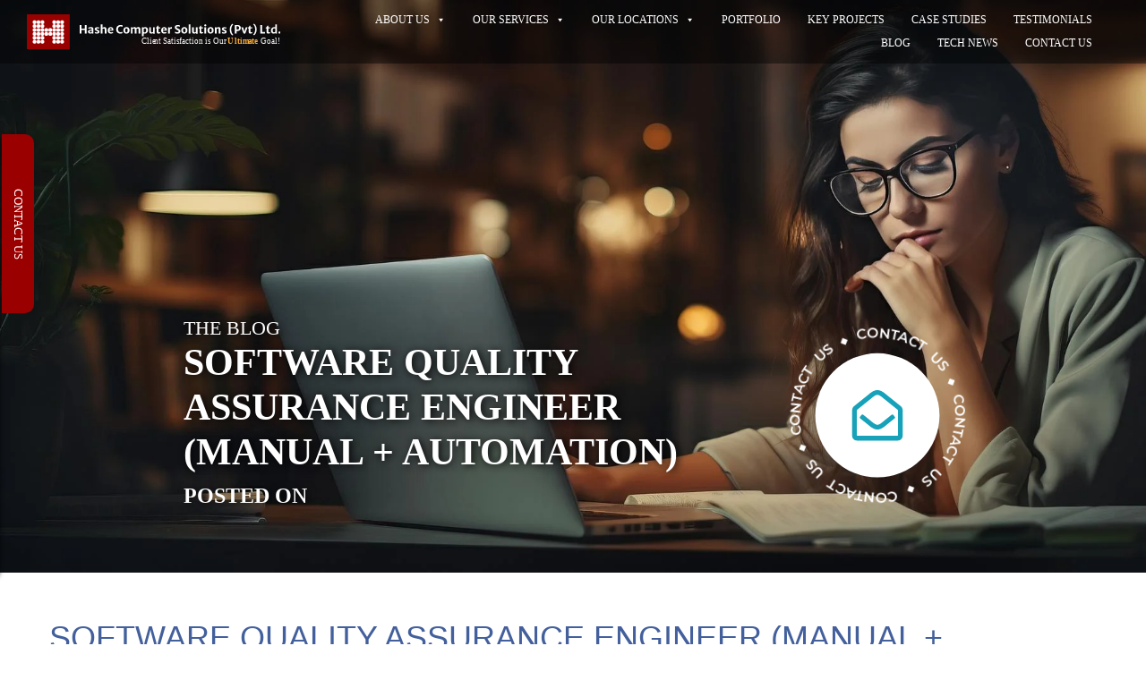

--- FILE ---
content_type: text/html; charset=UTF-8
request_url: https://www.hashe.com/jobs-at-hashe/software-quality-assurance-engineer-manual-automation/
body_size: 103763
content:
<!doctype html><html lang="en-US" prefix="og: https://ogp.me/ns#"><head><script data-no-optimize="1">var litespeed_docref=sessionStorage.getItem("litespeed_docref");litespeed_docref&&(Object.defineProperty(document,"referrer",{get:function(){return litespeed_docref}}),sessionStorage.removeItem("litespeed_docref"));</script> <meta charset="UTF-8"><meta http-equiv="X-UA-Compatible" content="IE=edge"><meta name="viewport" content="width=device-width, initial-scale=1, shrink-to-fit=no"><meta name="facebook-domain-verification" content="amge2e0tacevau3e6csb1gy8qdb2be"><meta name="google-site-verification" content="6jnE0vUTGzDq4lOy31U3FanmLcOrcudBBopDgSnlKms"><link data-asynced="1" as="style" onload="this.onload=null;this.rel='stylesheet'"  rel="preload" href="https://cdnjs.cloudflare.com/ajax/libs/animate.css/4.1.1/animate.min.css" media="all"><title>Software Quality Assurance Engineer (Manual + Automation) - Hashe Computer Solutions (Pvt) Ltd.</title><meta name="description" content="Job Summary:"/><meta name="robots" content="follow, index, max-snippet:-1, max-video-preview:-1, max-image-preview:large"/><link rel="canonical" href="https://www.hashe.com/jobs-at-hashe/software-quality-assurance-engineer-manual-automation/" /><meta property="og:locale" content="en_US" /><meta property="og:type" content="article" /><meta property="og:title" content="Software Quality Assurance Engineer (Manual + Automation) - Hashe Computer Solutions (Pvt) Ltd." /><meta property="og:description" content="Job Summary:" /><meta property="og:url" content="https://www.hashe.com/jobs-at-hashe/software-quality-assurance-engineer-manual-automation/" /><meta property="og:site_name" content="Hashe Computer Solutions (Pvt) Ltd." /><meta property="article:publisher" content="https://www.facebook.com/hasheCS" /><meta property="og:image" content="https://www.hashe.com/wp-admin/admin-ajax.php?action=rank_math_overlay_thumb&id=10018&type=play&hash=ee95d71678dce868e04fb2d04a44429f" /><meta property="og:image:secure_url" content="https://www.hashe.com/wp-admin/admin-ajax.php?action=rank_math_overlay_thumb&id=10018&type=play&hash=ee95d71678dce868e04fb2d04a44429f" /><meta property="og:image:width" content="1848" /><meta property="og:image:height" content="874" /><meta property="og:image:alt" content="Hashe" /><meta property="og:image:type" content="image/jpeg" /><meta name="twitter:card" content="summary_large_image" /><meta name="twitter:title" content="Software Quality Assurance Engineer (Manual + Automation) - Hashe Computer Solutions (Pvt) Ltd." /><meta name="twitter:description" content="Job Summary:" /><meta name="twitter:site" content="@hashe" /><meta name="twitter:creator" content="@hashe" /><meta name="twitter:image" content="https://www.hashe.com/wp-admin/admin-ajax.php?action=rank_math_overlay_thumb&id=10018&type=play&hash=ee95d71678dce868e04fb2d04a44429f" /> <script type="application/ld+json" class="rank-math-schema-pro">{"@context":"https://schema.org","@graph":[{"@type":"BreadcrumbList","@id":"https://www.hashe.com/jobs-at-hashe/software-quality-assurance-engineer-manual-automation/#breadcrumb","itemListElement":[{"@type":"ListItem","position":"1","item":{"@id":"https://www.hashe.com","name":"Home"}},{"@type":"ListItem","position":"2","item":{"@id":"https://www.hashe.com/jobs-at-hashe/","name":"Jobs"}},{"@type":"ListItem","position":"3","item":{"@id":"https://www.hashe.com/jobs-at-hashe/software-quality-assurance-engineer-manual-automation/","name":"Software Quality Assurance Engineer (Manual + Automation)"}}]}]}</script> <link rel='dns-prefetch' href='//www.googletagmanager.com' /><link rel='dns-prefetch' href='//fonts.googleapis.com' /><link rel="alternate" type="application/rss+xml" title="Hashe Computer Solutions (Pvt) Ltd. &raquo; Feed" href="https://www.hashe.com/feed/" /><link rel="alternate" title="oEmbed (JSON)" type="application/json+oembed" href="https://www.hashe.com/wp-json/oembed/1.0/embed?url=https%3A%2F%2Fwww.hashe.com%2Fjobs-at-hashe%2Fsoftware-quality-assurance-engineer-manual-automation%2F" /><link rel="alternate" title="oEmbed (XML)" type="text/xml+oembed" href="https://www.hashe.com/wp-json/oembed/1.0/embed?url=https%3A%2F%2Fwww.hashe.com%2Fjobs-at-hashe%2Fsoftware-quality-assurance-engineer-manual-automation%2F&#038;format=xml" /><style id='wp-img-auto-sizes-contain-inline-css' type='text/css'>img:is([sizes=auto i],[sizes^="auto," i]){contain-intrinsic-size:3000px 1500px}
/*# sourceURL=wp-img-auto-sizes-contain-inline-css */</style><style id="litespeed-ccss">:root{--animate-duration:1s;--animate-delay:1s;--animate-repeat:1}:root{--wp-block-synced-color:#7a00df;--wp-block-synced-color--rgb:122,0,223;--wp-bound-block-color:var(--wp-block-synced-color);--wp-editor-canvas-background:#ddd;--wp-admin-theme-color:#007cba;--wp-admin-theme-color--rgb:0,124,186;--wp-admin-theme-color-darker-10:#006ba1;--wp-admin-theme-color-darker-10--rgb:0,107,160.5;--wp-admin-theme-color-darker-20:#005a87;--wp-admin-theme-color-darker-20--rgb:0,90,135;--wp-admin-border-width-focus:2px}:root{--wp--preset--font-size--normal:16px;--wp--preset--font-size--huge:42px}:root{--wp--preset--aspect-ratio--square:1;--wp--preset--aspect-ratio--4-3:4/3;--wp--preset--aspect-ratio--3-4:3/4;--wp--preset--aspect-ratio--3-2:3/2;--wp--preset--aspect-ratio--2-3:2/3;--wp--preset--aspect-ratio--16-9:16/9;--wp--preset--aspect-ratio--9-16:9/16;--wp--preset--color--black:#000000;--wp--preset--color--cyan-bluish-gray:#abb8c3;--wp--preset--color--white:#ffffff;--wp--preset--color--pale-pink:#f78da7;--wp--preset--color--vivid-red:#cf2e2e;--wp--preset--color--luminous-vivid-orange:#ff6900;--wp--preset--color--luminous-vivid-amber:#fcb900;--wp--preset--color--light-green-cyan:#7bdcb5;--wp--preset--color--vivid-green-cyan:#00d084;--wp--preset--color--pale-cyan-blue:#8ed1fc;--wp--preset--color--vivid-cyan-blue:#0693e3;--wp--preset--color--vivid-purple:#9b51e0;--wp--preset--gradient--vivid-cyan-blue-to-vivid-purple:linear-gradient(135deg,rgb(6,147,227) 0%,rgb(155,81,224) 100%);--wp--preset--gradient--light-green-cyan-to-vivid-green-cyan:linear-gradient(135deg,rgb(122,220,180) 0%,rgb(0,208,130) 100%);--wp--preset--gradient--luminous-vivid-amber-to-luminous-vivid-orange:linear-gradient(135deg,rgb(252,185,0) 0%,rgb(255,105,0) 100%);--wp--preset--gradient--luminous-vivid-orange-to-vivid-red:linear-gradient(135deg,rgb(255,105,0) 0%,rgb(207,46,46) 100%);--wp--preset--gradient--very-light-gray-to-cyan-bluish-gray:linear-gradient(135deg,rgb(238,238,238) 0%,rgb(169,184,195) 100%);--wp--preset--gradient--cool-to-warm-spectrum:linear-gradient(135deg,rgb(74,234,220) 0%,rgb(151,120,209) 20%,rgb(207,42,186) 40%,rgb(238,44,130) 60%,rgb(251,105,98) 80%,rgb(254,248,76) 100%);--wp--preset--gradient--blush-light-purple:linear-gradient(135deg,rgb(255,206,236) 0%,rgb(152,150,240) 100%);--wp--preset--gradient--blush-bordeaux:linear-gradient(135deg,rgb(254,205,165) 0%,rgb(254,45,45) 50%,rgb(107,0,62) 100%);--wp--preset--gradient--luminous-dusk:linear-gradient(135deg,rgb(255,203,112) 0%,rgb(199,81,192) 50%,rgb(65,88,208) 100%);--wp--preset--gradient--pale-ocean:linear-gradient(135deg,rgb(255,245,203) 0%,rgb(182,227,212) 50%,rgb(51,167,181) 100%);--wp--preset--gradient--electric-grass:linear-gradient(135deg,rgb(202,248,128) 0%,rgb(113,206,126) 100%);--wp--preset--gradient--midnight:linear-gradient(135deg,rgb(2,3,129) 0%,rgb(40,116,252) 100%);--wp--preset--font-size--small:13px;--wp--preset--font-size--medium:20px;--wp--preset--font-size--large:36px;--wp--preset--font-size--x-large:42px;--wp--preset--spacing--20:0.44rem;--wp--preset--spacing--30:0.67rem;--wp--preset--spacing--40:1rem;--wp--preset--spacing--50:1.5rem;--wp--preset--spacing--60:2.25rem;--wp--preset--spacing--70:3.38rem;--wp--preset--spacing--80:5.06rem;--wp--preset--shadow--natural:6px 6px 9px rgba(0, 0, 0, 0.2);--wp--preset--shadow--deep:12px 12px 50px rgba(0, 0, 0, 0.4);--wp--preset--shadow--sharp:6px 6px 0px rgba(0, 0, 0, 0.2);--wp--preset--shadow--outlined:6px 6px 0px -3px rgb(255, 255, 255), 6px 6px rgb(0, 0, 0);--wp--preset--shadow--crisp:6px 6px 0px rgb(0, 0, 0)}button::-moz-focus-inner{padding:0;border:0}@media (max-width:1024px){body,html{overflow:visible!important}}#mega-menu-wrap-menu-1,#mega-menu-wrap-menu-1 #mega-menu-menu-1,#mega-menu-wrap-menu-1 #mega-menu-menu-1 ul.mega-sub-menu,#mega-menu-wrap-menu-1 #mega-menu-menu-1 li.mega-menu-item,#mega-menu-wrap-menu-1 #mega-menu-menu-1 li.mega-menu-row,#mega-menu-wrap-menu-1 #mega-menu-menu-1 li.mega-menu-column,#mega-menu-wrap-menu-1 #mega-menu-menu-1 a.mega-menu-link{border-radius:0;box-shadow:none;background:none;border:0;bottom:auto;box-sizing:border-box;clip:auto;color:#fff;display:block;float:none;font-family:inherit;font-size:14px;height:auto;left:auto;line-height:1.7;list-style-type:none;margin:0;min-height:auto;max-height:none;min-width:auto;max-width:none;opacity:1;outline:none;overflow:visible;padding:0;position:relative;right:auto;text-align:left;text-decoration:none;text-indent:0;text-transform:none;transform:none;top:auto;vertical-align:baseline;visibility:inherit;width:auto;word-wrap:break-word;white-space:normal}#mega-menu-wrap-menu-1:before,#mega-menu-wrap-menu-1:after,#mega-menu-wrap-menu-1 #mega-menu-menu-1:before,#mega-menu-wrap-menu-1 #mega-menu-menu-1:after,#mega-menu-wrap-menu-1 #mega-menu-menu-1 ul.mega-sub-menu:before,#mega-menu-wrap-menu-1 #mega-menu-menu-1 ul.mega-sub-menu:after,#mega-menu-wrap-menu-1 #mega-menu-menu-1 li.mega-menu-item:before,#mega-menu-wrap-menu-1 #mega-menu-menu-1 li.mega-menu-item:after,#mega-menu-wrap-menu-1 #mega-menu-menu-1 li.mega-menu-row:before,#mega-menu-wrap-menu-1 #mega-menu-menu-1 li.mega-menu-row:after,#mega-menu-wrap-menu-1 #mega-menu-menu-1 li.mega-menu-column:before,#mega-menu-wrap-menu-1 #mega-menu-menu-1 li.mega-menu-column:after,#mega-menu-wrap-menu-1 #mega-menu-menu-1 a.mega-menu-link:before,#mega-menu-wrap-menu-1 #mega-menu-menu-1 a.mega-menu-link:after{display:none}#mega-menu-wrap-menu-1{border-radius:25px 25px 25px 25px}@media only screen and (min-width:1200px){#mega-menu-wrap-menu-1{background:#fff0}}#mega-menu-wrap-menu-1 #mega-menu-menu-1{text-align:right;padding:0 10px 0 10px}#mega-menu-wrap-menu-1 #mega-menu-menu-1 a.mega-menu-link{display:inline}#mega-menu-wrap-menu-1 #mega-menu-menu-1 li.mega-menu-item>ul.mega-sub-menu{display:block;visibility:hidden;opacity:1}@media only screen and (max-width:1199px){#mega-menu-wrap-menu-1 #mega-menu-menu-1 li.mega-menu-item>ul.mega-sub-menu{display:none;visibility:visible;opacity:1}}@media only screen and (min-width:1200px){#mega-menu-wrap-menu-1 #mega-menu-menu-1[data-effect="fade_up"] li.mega-menu-item.mega-menu-megamenu>ul.mega-sub-menu{opacity:0;transform:translate(0,10px)}}#mega-menu-wrap-menu-1 #mega-menu-menu-1 li.mega-menu-item.mega-menu-megamenu ul.mega-sub-menu ul.mega-sub-menu{visibility:inherit;opacity:1;display:block}#mega-menu-wrap-menu-1 #mega-menu-menu-1 li.mega-menu-item a.mega-menu-link:before{display:inline-block;font:inherit;font-family:dashicons;position:static;margin:0 6px 0 0;vertical-align:top;-webkit-font-smoothing:antialiased;-moz-osx-font-smoothing:grayscale;color:inherit;background:#fff0;height:auto;width:auto;top:auto}@media only screen and (min-width:1200px){#mega-menu-wrap-menu-1 #mega-menu-menu-1>li.mega-menu-megamenu.mega-menu-item{position:static}}#mega-menu-wrap-menu-1 #mega-menu-menu-1>li.mega-menu-item{margin:0 10px 0 0;display:inline-block;height:auto;vertical-align:middle}#mega-menu-wrap-menu-1 #mega-menu-menu-1>li.mega-menu-item>a.mega-menu-link{line-height:25px;height:25px;padding:0 10px 0 10px;vertical-align:baseline;width:auto;display:block;color:#fff;text-transform:uppercase;text-decoration:none;text-align:center;background:#fff0;border:0;border-radius:25px 25px 25px 25px;font-family:inherit;font-size:12px;font-weight:400;outline:none}@media only screen and (max-width:1199px){#mega-menu-wrap-menu-1 #mega-menu-menu-1>li.mega-menu-item{display:list-item;margin:0;clear:both;border:0}#mega-menu-wrap-menu-1 #mega-menu-menu-1>li.mega-menu-item>a.mega-menu-link{border-radius:0;border:0;margin:0;line-height:40px;height:40px;padding:0 10px;background:#fff0;text-align:left;color:#fff;font-size:14px}}#mega-menu-wrap-menu-1 #mega-menu-menu-1 li.mega-menu-megamenu>ul.mega-sub-menu>li.mega-menu-row{width:100%;float:left}#mega-menu-wrap-menu-1 #mega-menu-menu-1 li.mega-menu-megamenu>ul.mega-sub-menu>li.mega-menu-row .mega-menu-column{float:left;min-height:1px}@media only screen and (min-width:1200px){#mega-menu-wrap-menu-1 #mega-menu-menu-1 li.mega-menu-megamenu>ul.mega-sub-menu>li.mega-menu-row>ul.mega-sub-menu>li.mega-menu-columns-3-of-12{width:25%}#mega-menu-wrap-menu-1 #mega-menu-menu-1 li.mega-menu-megamenu>ul.mega-sub-menu>li.mega-menu-row>ul.mega-sub-menu>li.mega-menu-columns-4-of-12{width:33.3333333333%}#mega-menu-wrap-menu-1 #mega-menu-menu-1 li.mega-menu-megamenu>ul.mega-sub-menu>li.mega-menu-row>ul.mega-sub-menu>li.mega-menu-columns-12-of-12{width:100%}}@media only screen and (max-width:1199px){#mega-menu-wrap-menu-1 #mega-menu-menu-1 li.mega-menu-megamenu>ul.mega-sub-menu>li.mega-menu-row>ul.mega-sub-menu>li.mega-menu-column{width:100%;clear:both}}#mega-menu-wrap-menu-1 #mega-menu-menu-1 li.mega-menu-megamenu>ul.mega-sub-menu>li.mega-menu-row .mega-menu-column>ul.mega-sub-menu>li.mega-menu-item{padding:5px 15px 5px 15px;width:100%}#mega-menu-wrap-menu-1 #mega-menu-menu-1>li.mega-menu-megamenu>ul.mega-sub-menu{z-index:999;border-radius:0;background:rgb(0 0 0/.811);border:0;padding:40px 35px 40px 35px;position:absolute;width:100%;max-width:none;left:0}@media only screen and (max-width:1199px){#mega-menu-wrap-menu-1 #mega-menu-menu-1>li.mega-menu-megamenu>ul.mega-sub-menu{float:left;position:static;width:100%}}@media only screen and (min-width:1200px){#mega-menu-wrap-menu-1 #mega-menu-menu-1>li.mega-menu-megamenu>ul.mega-sub-menu li.mega-menu-columns-3-of-12{width:25%}#mega-menu-wrap-menu-1 #mega-menu-menu-1>li.mega-menu-megamenu>ul.mega-sub-menu li.mega-menu-columns-4-of-12{width:33.3333333333%}#mega-menu-wrap-menu-1 #mega-menu-menu-1>li.mega-menu-megamenu>ul.mega-sub-menu li.mega-menu-columns-12-of-12{width:100%}}#mega-menu-wrap-menu-1 #mega-menu-menu-1>li.mega-menu-megamenu>ul.mega-sub-menu li.mega-menu-column>ul.mega-sub-menu>li.mega-menu-item{color:#fff;font-family:inherit;font-size:14px;display:block;float:left;clear:none;padding:5px 15px 5px 15px;vertical-align:top}#mega-menu-wrap-menu-1 #mega-menu-menu-1>li.mega-menu-megamenu>ul.mega-sub-menu li.mega-menu-column>ul.mega-sub-menu>li.mega-menu-item>a.mega-menu-link{color:#fff;font-family:inherit;font-size:12px;text-transform:uppercase;text-decoration:none;font-weight:400;text-align:left;margin:0 0 0 0;padding:10px 10px 10px 15px;vertical-align:top;display:block;border:0}#mega-menu-wrap-menu-1 #mega-menu-menu-1>li.mega-menu-megamenu>ul.mega-sub-menu li.mega-menu-column>ul.mega-sub-menu>li.mega-menu-item li.mega-menu-item>a.mega-menu-link{color:#fff;font-family:inherit;font-size:10px;text-transform:none;text-decoration:none;font-weight:400;text-align:left;margin:0 0 0 0;padding:0 0 0 0;vertical-align:top;display:block;border:0}@media only screen and (max-width:1199px){#mega-menu-wrap-menu-1 #mega-menu-menu-1>li.mega-menu-megamenu>ul.mega-sub-menu{border:0;padding:10px;border-radius:0}}#mega-menu-wrap-menu-1 #mega-menu-menu-1 li.mega-menu-item-has-children>a.mega-menu-link>span.mega-indicator{display:inline-block;width:auto;background:#fff0;position:relative;left:auto;min-width:auto;font-size:inherit;padding:0;margin:0 0 0 6px;height:auto;line-height:inherit;color:inherit}#mega-menu-wrap-menu-1 #mega-menu-menu-1 li.mega-menu-item-has-children>a.mega-menu-link>span.mega-indicator:after{content:"";font-family:dashicons;font-weight:400;display:inline-block;margin:0;vertical-align:top;-webkit-font-smoothing:antialiased;-moz-osx-font-smoothing:grayscale;transform:rotate(0);color:inherit;position:relative;background:#fff0;height:auto;width:auto;right:auto;line-height:inherit}#mega-menu-wrap-menu-1 #mega-menu-menu-1 li.mega-menu-item-has-children li.mega-menu-item-has-children>a.mega-menu-link>span.mega-indicator{float:right}@media only screen and (max-width:1199px){#mega-menu-wrap-menu-1 #mega-menu-menu-1 li.mega-menu-item-has-children>a.mega-menu-link>span.mega-indicator{float:right}}#mega-menu-wrap-menu-1 #mega-menu-menu-1 li.mega-menu-megamenu:not(.mega-menu-tabbed) li.mega-menu-item-has-children:not(.mega-collapse-children)>a.mega-menu-link>span.mega-indicator{display:none}@media only screen and (max-width:1199px){#mega-menu-wrap-menu-1:after{content:"";display:table;clear:both}}#mega-menu-wrap-menu-1 .mega-menu-toggle{display:none;z-index:1;background:#fff0;border-radius:0;line-height:0;height:0;text-align:left;outline:none;white-space:nowrap}@media only screen and (max-width:1199px){#mega-menu-wrap-menu-1 .mega-menu-toggle{display:-webkit-box;display:-ms-flexbox;display:-webkit-flex;display:flex}}#mega-menu-wrap-menu-1 .mega-menu-toggle .mega-toggle-blocks-left,#mega-menu-wrap-menu-1 .mega-menu-toggle .mega-toggle-blocks-center,#mega-menu-wrap-menu-1 .mega-menu-toggle .mega-toggle-blocks-right{display:-webkit-box;display:-ms-flexbox;display:-webkit-flex;display:flex;-ms-flex-preferred-size:33.33%;-webkit-flex-basis:33.33%;flex-basis:33.33%}#mega-menu-wrap-menu-1 .mega-menu-toggle .mega-toggle-blocks-left{-webkit-box-flex:1;-ms-flex:1;-webkit-flex:1;flex:1;-webkit-box-pack:start;-ms-flex-pack:start;-webkit-justify-content:flex-start;justify-content:flex-start}#mega-menu-wrap-menu-1 .mega-menu-toggle .mega-toggle-blocks-center{-webkit-box-pack:center;-ms-flex-pack:center;-webkit-justify-content:center;justify-content:center}#mega-menu-wrap-menu-1 .mega-menu-toggle .mega-toggle-blocks-right{-webkit-box-flex:1;-ms-flex:1;-webkit-flex:1;flex:1;-webkit-box-pack:end;-ms-flex-pack:end;-webkit-justify-content:flex-end;justify-content:flex-end}#mega-menu-wrap-menu-1 .mega-menu-toggle .mega-toggle-blocks-right .mega-toggle-block{margin-right:6px}#mega-menu-wrap-menu-1 .mega-menu-toggle .mega-toggle-blocks-right .mega-toggle-block:only-child{margin-left:6px}#mega-menu-wrap-menu-1 .mega-menu-toggle .mega-toggle-block{display:-webkit-box;display:-ms-flexbox;display:-webkit-flex;display:flex;height:100%;outline:0;-webkit-align-self:center;-ms-flex-item-align:center;align-self:center;-ms-flex-negative:0;-webkit-flex-shrink:0;flex-shrink:0}@media only screen and (max-width:1199px){#mega-menu-wrap-menu-1 .mega-menu-toggle+#mega-menu-menu-1{background:rgb(0 0 0/.736);padding:0 15px 0 15px;display:none;position:absolute;width:100%;z-index:9999999}}#mega-menu-wrap-menu-1 .mega-menu-toggle .mega-toggle-block-0 .mega-toggle-animated{padding:0;display:-webkit-box;display:-ms-flexbox;display:-webkit-flex;display:flex;font:inherit;color:inherit;text-transform:none;background-color:#fff0;border:0;margin:0;overflow:visible;transform:scale(.8);align-self:center;outline:0;background:none}#mega-menu-wrap-menu-1 .mega-menu-toggle .mega-toggle-block-0 .mega-toggle-animated-box{width:40px;height:24px;display:inline-block;position:relative;outline:0}#mega-menu-wrap-menu-1 .mega-menu-toggle .mega-toggle-block-0 .mega-toggle-animated-inner{display:block;top:50%;margin-top:-2px}#mega-menu-wrap-menu-1 .mega-menu-toggle .mega-toggle-block-0 .mega-toggle-animated-inner,#mega-menu-wrap-menu-1 .mega-menu-toggle .mega-toggle-block-0 .mega-toggle-animated-inner::before,#mega-menu-wrap-menu-1 .mega-menu-toggle .mega-toggle-block-0 .mega-toggle-animated-inner::after{width:40px;height:4px;background-color:#ddd;border-radius:4px;position:absolute}#mega-menu-wrap-menu-1 .mega-menu-toggle .mega-toggle-block-0 .mega-toggle-animated-inner::before,#mega-menu-wrap-menu-1 .mega-menu-toggle .mega-toggle-block-0 .mega-toggle-animated-inner::after{content:"";display:block}#mega-menu-wrap-menu-1 .mega-menu-toggle .mega-toggle-block-0 .mega-toggle-animated-inner::before{top:-10px}#mega-menu-wrap-menu-1 .mega-menu-toggle .mega-toggle-block-0 .mega-toggle-animated-inner::after{bottom:-10px}#mega-menu-wrap-menu-1 .mega-menu-toggle .mega-toggle-block-0 .mega-toggle-animated-slider .mega-toggle-animated-inner{top:2px}#mega-menu-wrap-menu-1 .mega-menu-toggle .mega-toggle-block-0 .mega-toggle-animated-slider .mega-toggle-animated-inner::before{top:10px}#mega-menu-wrap-menu-1 .mega-menu-toggle .mega-toggle-block-0 .mega-toggle-animated-slider .mega-toggle-animated-inner::after{top:20px}#mega-menu-wrap-menu-1 #mega-menu-menu-1 li#mega-menu-item-152>a.mega-menu-link:before{color:#fff}#mega-menu-wrap-menu-1 #mega-menu-menu-1 li#mega-menu-item-500>a.mega-menu-link:before{color:#eaff00}#mega-menu-wrap-menu-1{clear:both}:host,:root{--fa-style-family-brands:"Font Awesome 6 Brands";--fa-font-brands:normal 400 1em/1 "Font Awesome 6 Brands"}:host,:root{--fa-font-regular:normal 400 1em/1 "Font Awesome 6 Free"}:host,:root{--fa-style-family-classic:"Font Awesome 6 Free";--fa-font-solid:normal 900 1em/1 "Font Awesome 6 Free"}.tax-boston-banner.inner_banner{height:300px}.single .tax-boston-banner span,.tax-boston-banner span{font-size:24px}.single .tax-boston-banner{font-size:16px;display:block;margin-top:10px;font-weight:300}@media (min-width:768px){.tax-boston-banner.newinner--banner .banner_content{top:90%!important;transform:translate(-50%,-95%)!important}.tax-boston-banner.inner_banner{height:440px}.single .tax-boston-banner span,.tax-boston-banner span{font-size:32px}}@media (min-width:1024px){.tax-boston-banner.inner_banner{height:640px}.single .tax-boston-banner span,.tax-boston-banner span{font-size:42px}}@media (min-width:1499px){.tax-boston-banner.inner_banner{height:100vh;background-position:center}}img{max-width:100%;height:auto}.strcture{margin:0 auto}.col-sm-3,.col-sm-9,.col-md-3,.col-md-6,.col-md-9,.col-md-12,.col-lg-4,.col-lg-7,.col-lg-8{position:relative;min-height:1px;padding-right:15px;padding-left:15px}.container{width:100%;padding-right:15px;padding-left:15px;margin-right:auto;margin-left:auto}.row{display:-ms-flexbox;display:flex;-ms-flex-wrap:wrap;flex-wrap:wrap;margin-right:-15px;margin-left:-15px}.form-control{width:100%;background-color:#fff;background-clip:padding-box;border:1px solid #ced4da;border-radius:.25rem}.header_upper{position:static!important}.site-header{display:block;position:fixed;left:0;top:0;width:100%;z-index:99;padding-bottom:0}.default_block{position:relative}svg{width:25px;height:25px}.inner_banner{position:relative;overflow:hidden;width:100%}.inner_banner .banner_content{width:100%;position:absolute;left:auto;bottom:auto}.single .inner_banner .banner_content,body.not-home .inner_banner .banner_content{padding:0;width:100%;transform:none;-ms-transform:none;-webkit-transform:none;font-family:-apple-system,BlinkMacSystemFont,"Segoe UI",Roboto,"Helvetica Neue",Arial,sans-serif,"Apple Color Emoji","Segoe UI Emoji","Segoe UI Symbol","Noto Color Emoji"}.single .inner_banner .banner_content span{color:#fff;text-transform:uppercase;letter-spacing:0;line-height:1.2;font-family:"Oswald";text-shadow:2px 1px 10px #000}#mega-menu-wrap-menu-1 #mega-menu-menu-1 li.mega-menu-item-500{background-position:center}#mega-menu-wrap-menu-1 #mega-menu-menu-1 li.mega-menu-item-501{background-position:center}#mega-menu-wrap-menu-1 #mega-menu-menu-1 li.mega-menu-item-502{background-position:center}#mega-menu-wrap-menu-1 #mega-menu-menu-1 li.mega-menu-item-503{background-image:url([data-uri]);background-position:center}#mega-menu-wrap-menu-1 #mega-menu-menu-1 li.mega-menu-item-504{background-position:center}#mega-menu-wrap-menu-1 #mega-menu-menu-1 li.mega-menu-item-505{background-position:center}#mega-menu-wrap-menu-1 #mega-menu-menu-1 li.mega-menu-item-506{background-position:center}#mega-menu-wrap-menu-1 #mega-menu-menu-1 li.mega-menu-item-507{background-position:center}#mega-menu-wrap-menu-1 #mega-menu-menu-1 li.mega-menu-item-508{background-position:center}#mega-menu-wrap-menu-1 #mega-menu-menu-1 li.mega-menu-item-2922{background-position:center}#mega-menu-wrap-menu-1 #mega-menu-menu-1 li.mega-menu-item-2923{background-position:center}#mega-menu-wrap-menu-1 #mega-menu-menu-1 li.mega-menu-item-2924{background-position:center}#mega-menu-wrap-menu-1 #mega-menu-menu-1 li.mega-menu-item-2933{background-position:center}#mega-menu-wrap-menu-1 #mega-menu-menu-1 li.mega-menu-item-2932{background-position:center}#mega-menu-wrap-menu-1 #mega-menu-menu-1 li.mega-menu-item-2931{background-image:url(https://www.hashe.com/wp-content/uploads/2023/07/softwareprocess-w.svg);background-position:center}#mega-menu-wrap-menu-1 #mega-menu-menu-1 li.mega-menu-item-2930{background-image:url(https://www.hashe.com/wp-content/uploads/2023/07/tool-w-1.svg);background-position:center}#mega-menu-wrap-menu-1 #mega-menu-menu-1 li.mega-menu-item-176{background-position:center}#mega-menu-wrap-menu-1 #mega-menu-menu-1 li.mega-menu-item-415{background-position:center}#mega-menu-wrap-menu-1 #mega-menu-menu-1 li.mega-menu-item-497{background-position:center}#mega-menu-wrap-menu-1 #mega-menu-menu-1 li.mega-menu-item-511{background-position:center}#mega-menu-wrap-menu-1 #mega-menu-menu-1 li.mega-menu-item-6011{background-position:center}#mega-menu-wrap-menu-1 #mega-menu-menu-1 li.mega-menu-item-10922{background-position:center}#mega-menu-wrap-menu-1 #mega-menu-menu-1 li.mega-menu-item-12896{background-image:url([data-uri]);background-position:center;background-repeat:no-repeat;background-size:20px 20px}#mega-menu-wrap-menu-1 #mega-menu-menu-1 li.mega-menu-item-12895{background-image:url([data-uri]);background-position:center;background-repeat:no-repeat;background-size:20px 20px}#mega-menu-wrap-menu-1 #mega-menu-menu-1 .mega-sub-menu li{background-repeat:no-repeat;background-size:15px;background-position:10px 13px}.mega-menu-item#mega-menu-item-9429 a{position:relative!important}.mega-menu-item#mega-menu-item-9429 a::before{position:absolute!important;content:"";top:0!important;left:-15px;width:20px!important;height:20px!important;background-image:url(https://www.hashe.com/wp-content/uploads/2023/07/boston.svg)!important;background-size:20px 20px!important;background-repeat:no-repeat!important}#mega-menu-item-9429 .mega-sub-menu{padding:0!important}#mega-menu-item-9429 .mega-sub-menu li a{padding:3px 0!important;font-size:12px!important}#mega-menu-item-9429 .mega-sub-menu li a::before{display:none!important}.mega-menu-item#mega-menu-item-9469{position:relative!important}.mega-menu-item#mega-menu-item-9469 .mega-sub-menu{width:320px!important;left:calc(0% + -60%)}.mega-menu-item#mega-menu-item-9469 .mega-sub-menu li .mega-sub-menu li{width:100%!important}.mega-menu-item#mega-menu-item-9430{background-image:url(https://www.hashe.com/wp-content/uploads/2023/07/web-design.svg)!important;background-position:left!important;background-size:20px 20px!important}.mega-menu-item#mega-menu-item-9432{background-image:url(https://www.hashe.com/wp-content/uploads/2023/07/app-development.svg)!important;background-position:left!important;background-size:20px 20px!important}.mega-menu-item#mega-menu-item-9431{background-image:url(https://www.hashe.com/wp-content/uploads/2023/07/speed.svg)!important;background-position:left!important;background-size:20px 20px!important}.mega-menu-item#mega-menu-item-9433{background-image:url(https://www.hashe.com/wp-content/uploads/2023/07/seo-1.svg)!important;background-position:left!important;background-size:20px 20px!important}.mega-menu-item#mega-menu-item-9434{background-image:url(https://www.hashe.com/wp-content/uploads/2023/07/shopping-online.svg)!important;background-position:left!important;background-size:20px 20px!important}#mega-menu-wrap-menu-1 #mega-menu-menu-1>li.mega-menu-item-152{position:relative!important}#mega-menu-wrap-menu-1 #mega-menu-menu-1>li.mega-menu-item-152>ul.mega-sub-menu{width:250px;left:calc(0% + -35%)}.strip--menu #mega-menu-menu-1:before{content:"";width:20px;height:20px;background-color:red;position:absolute;left:0;top:0;z-index:999}#mega-menu-wrap-menu-1 #mega-menu-menu-1 .mega-sub-menu li.mega-menu-item-type-post_type{padding-left:30px!important}.site-header .row{margin:0}.topnavMenu{z-index:99999;position:relative;margin-top:-30px;left:20px}.newsite-header .header_upper{padding:10px 0}@media (max-width:991px){.header_upper{margin-bottom:0}}@media (max-width:767px){.header--logo_old img{max-width:220px}}@media (min-width:575px){.default_block{padding:30px 0}body.not-home img{max-width:100%;margin:0}}@media (min-width:768px){.topnavMenu{margin-top:inherit;left:auto}.col-md-6{-ms-flex:0 0 50%;flex:0 0 50%;max-width:50%}.single .inner_banner .banner_content{padding:0;background-color:#fff0;position:absolute;left:0;bottom:20px}.inner_banner .banner_content{width:100%;position:absolute;left:0;bottom:40px}.newinner--banner .banner_content{width:100%!important;position:absolute!important;top:60%!important;left:50%!important;transform:translate(-50%,-60%)!important;bottom:inherit!important}#mega-menu-wrap-menu-1 #mega-menu-menu-1>li.mega-menu-item>a.mega-menu-link,#mega-menu-wrap-menu-1 #mega-menu-menu-1>li.mega-menu-item-has-children>a{border:none!important}.header_upper{text-align:left}#mega-menu-wrap-menu-1{margin-top:0}}@media (min-width:1199px){#mega-menu-wrap-menu-1{margin-top:0}#mega-menu-wrap-menu-1 #mega-menu-menu-1 .mega-sub-menu li{background-size:26px}.newinner--banner .banner_content{max-width:900px}}@media (min-width:1200px){.container{max-width:1140px}.inner_banner{max-width:100%;width:100%;overflow:hidden}}@media (min-width:1399px){.site-header{padding-bottom:0}}@media (min-width:1400px){.newinner--banner .banner_content{max-width:1200px}}@media (max-width:991px){.newinner--banner .banner_content{max-width:890px}}#mega-menu-wrap-menu-1 .mega-menu-toggle{height:30px}.inner_banner{background-repeat:no-repeat;margin-top:-20px;height:940px;background-size:cover}@media (max-width:1600px){.inner_banner{height:640px}}@media (max-width:1366px){.inner_banner{height:640px}}@media (max-width:1024px){.inner_banner{background-size:cover}}@media (max-width:768px){.inner_banner{height:450px;background-size:cover;margin-top:-20px}.banner_content{top:180px!important}}@media (max-width:767px){.banner_content{top:250px!important}.tax-boston-banner .banner_content{top:130px!important}#mega-menu-wrap-menu-1 #mega-menu-menu-1>li.mega-menu-item-152>ul.mega-sub-menu{width:100%;left:calc(0% + 35%)}}@media (max-width:380px){.btn{font-size:12px!important;padding:10px 20px!important}}@media (max-width:320px){.btn{font-size:12px!important;padding:10px 15px!important}}@media (min-width:1025px){.mega-menu-item#mega-menu-item-9429 a::before{top:10px!important}}.single .tax-boston-banner{margin-top:0!important}.single .tax-boston-banner,.tax-boston-banner span{color:#fff;text-transform:uppercase;letter-spacing:0;font-weight:800;line-height:1.3;font-family:"Oswald";text-shadow:2px 1px 10px #000}.contactUs-img{text-align:right;width:200px}:root{--blue:#007bff;--indigo:#6610f2;--purple:#6f42c1;--pink:#e83e8c;--red:#dc3545;--orange:#fd7e14;--yellow:#ffc107;--green:#28a745;--teal:#20c997;--cyan:#17a2b8;--white:#fff;--gray:#6c757d;--gray-dark:#343a40;--primary:#007bff;--secondary:#6c757d;--success:#28a745;--info:#17a2b8;--warning:#ffc107;--danger:#dc3545;--light:#f8f9fa;--dark:#343a40;--breakpoint-xs:0;--breakpoint-sm:576px;--breakpoint-md:768px;--breakpoint-lg:992px;--breakpoint-xl:1200px;--font-family-sans-serif:-apple-system,BlinkMacSystemFont,"Segoe UI",Roboto,"Helvetica Neue",Arial,"Noto Sans",sans-serif,"Apple Color Emoji","Segoe UI Emoji","Segoe UI Symbol","Noto Color Emoji";--font-family-monospace:SFMono-Regular,Menlo,Monaco,Consolas,"Liberation Mono","Courier New",monospace}*,::after,::before{box-sizing:border-box}html{font-family:sans-serif;line-height:1.15;-webkit-text-size-adjust:100%}header,main,nav,section{display:block}body{margin:0;font-family:-apple-system,BlinkMacSystemFont,"Segoe UI",Roboto,"Helvetica Neue",Arial,"Noto Sans",sans-serif,"Apple Color Emoji","Segoe UI Emoji","Segoe UI Symbol","Noto Color Emoji";font-size:1rem;font-weight:400;line-height:1.5;color:#212529;text-align:left;background-color:#fff}h1,h2,h3{margin-top:0;margin-bottom:.5rem}p{margin-top:0;margin-bottom:1rem}ul{margin-top:0;margin-bottom:1rem}ul ul{margin-bottom:0}a{color:#007bff;text-decoration:none;background-color:#fff0}img{vertical-align:middle;border-style:none}svg{overflow:hidden;vertical-align:middle}label{display:inline-block;margin-bottom:.5rem}button{border-radius:0}button,input,textarea{margin:0;font-family:inherit;font-size:inherit;line-height:inherit}button,input{overflow:visible}button{text-transform:none}[type=button],[type=submit],button{-webkit-appearance:button}[type=button]::-moz-focus-inner,[type=submit]::-moz-focus-inner,button::-moz-focus-inner{padding:0;border-style:none}textarea{overflow:auto;resize:vertical}fieldset{min-width:0;padding:0;margin:0;border:0}::-webkit-file-upload-button{font:inherit;-webkit-appearance:button}[hidden]{display:none!important}h1,h2,h3{margin-bottom:.5rem;font-weight:400;line-height:1.2}h1{font-size:2.5rem}h2{font-size:2rem}h3{font-size:1.75rem}.container{width:100%;padding-right:15px;padding-left:15px;margin-right:auto;margin-left:auto}@media (min-width:576px){.container{max-width:540px}}@media (min-width:768px){.container{max-width:720px}}@media (min-width:992px){.container{max-width:960px}}@media (min-width:1200px){.container{max-width:1140px}}.container-fluid{width:100%;padding-right:15px;padding-left:15px;margin-right:auto;margin-left:auto}@media (min-width:576px){.container{max-width:540px}}@media (min-width:768px){.container{max-width:720px}}@media (min-width:992px){.container{max-width:960px}}@media (min-width:1200px){.container{max-width:1140px}}.row{display:-ms-flexbox;display:flex;-ms-flex-wrap:wrap;flex-wrap:wrap;margin-right:-15px;margin-left:-15px}.no-gutters{margin-right:0;margin-left:0}.no-gutters>[class*=col-]{padding-right:0;padding-left:0}.col-lg-4,.col-lg-7,.col-lg-8,.col-md-12,.col-md-3,.col-md-6,.col-md-9,.col-sm-3,.col-sm-9{position:relative;width:100%;padding-right:15px;padding-left:15px}.offset-1{margin-left:8.333333%}@media (min-width:576px){.col-sm-3{-ms-flex:0 0 25%;flex:0 0 25%;max-width:25%}.col-sm-9{-ms-flex:0 0 75%;flex:0 0 75%;max-width:75%}}@media (min-width:768px){.col-md-3{-ms-flex:0 0 25%;flex:0 0 25%;max-width:25%}.col-md-6{-ms-flex:0 0 50%;flex:0 0 50%;max-width:50%}.col-md-9{-ms-flex:0 0 75%;flex:0 0 75%;max-width:75%}.col-md-12{-ms-flex:0 0 100%;flex:0 0 100%;max-width:100%}}@media (min-width:992px){.col-lg-4{-ms-flex:0 0 33.333333%;flex:0 0 33.333333%;max-width:33.333333%}.col-lg-7{-ms-flex:0 0 58.333333%;flex:0 0 58.333333%;max-width:58.333333%}.col-lg-8{-ms-flex:0 0 66.666667%;flex:0 0 66.666667%;max-width:66.666667%}}.form-control{display:block;width:100%;height:calc(1.5em + .75rem + 2px);padding:.375rem .75rem;font-size:1rem;font-weight:400;line-height:1.5;color:#495057;background-color:#fff;background-clip:padding-box;border:1px solid #ced4da;border-radius:.25rem}.form-control::-ms-expand{background-color:#fff0;border:0}.form-control:-moz-focusring{color:#fff0;text-shadow:0 0 0#495057}.form-control::-webkit-input-placeholder{color:#6c757d;opacity:1}.form-control::-moz-placeholder{color:#6c757d;opacity:1}.form-control:-ms-input-placeholder{color:#6c757d;opacity:1}.form-control::-ms-input-placeholder{color:#6c757d;opacity:1}textarea.form-control{height:auto}.form-group{margin-bottom:1rem}.btn{display:inline-block;font-weight:400;color:#212529;text-align:center;vertical-align:middle;background-color:#fff0;border:1px solid #fff0;padding:.375rem .75rem;font-size:1rem;line-height:1.5;border-radius:.25rem}.d-flex{display:-ms-flexbox!important;display:flex!important}.align-items-center{-ms-flex-align:center!important;align-items:center!important}.text-left{text-align:left!important}body{color:#212529;line-height:1.3;overflow-x:hidden;font-family:poppins;font-weight:300}a{color:#43609c}a{font-weight:500}h1{font-size:30px;font-family:"Oswald",sans-serif;line-height:1.3;text-transform:uppercase;color:#43609c;margin-bottom:20px;font-weight:400}h2{font-size:24px;font-family:"Oswald",sans-serif;line-height:1.3;text-transform:uppercase;color:#43609c}h3{font-size:22px;font-family:"Oswald",sans-serif;line-height:1.3;text-transform:uppercase;color:#43609c}.d-flex{display:flex;flex-wrap:wrap}.clearboth::before,.clearboth::after{content:"";display:table;clear:both}.form-control{border-color:#ccc;line-height:40px;padding:0 12px;border-radius:0}textarea.form-control{line-height:1.4;min-height:140px;padding-top:15px;padding-bottom:15px}.not_front textarea.form-control{min-height:70px;height:70px}.btn{font-size:14px;font-weight:500;border:0;line-height:1;padding:15px 20px;background-color:#ffc107;color:#080808;text-transform:uppercase;margin:5px}.center{text-align:center}.container-fluid .row ul li{width:170px;height:150px;box-shadow:-1px 0 19px 0#f6f6f6,1px 0 19px 0#f6f6f6;-webkit-box-shadow:-1px 0 19px 0#f6f6f6,1px 0 19px 0#f6f6f6}.text_wd_pic{position:relative}.submit_sec{justify-content:space-between}.subscribe .submit_block{padding-top:0}.submit_block{padding-top:20px}.screen-reader-response{display:none}.subscribe{width:550px;padding:20px;position:fixed;left:-550px;z-index:549;background-color:#292f31;box-shadow:0 0 5px 0 rgb(0 0 0/57%);bottom:10%;border-radius:0 0 10px 0}.subscribe.not_front .btn{font-size:14px}.subscribe h3{padding:8px 0;font-size:22px;text-transform:capitalize;color:#fff;font-weight:100}.subscribe_handler{text-align:center;position:absolute;left:0;top:-60px;background:#9b0000;color:#fff;padding:10px 0;width:200px;font-size:13px;text-transform:uppercase}.inner_form span{display:block}.inner_form .form-control{padding:10px;font-size:15px;background:#fff0;border:0;border-bottom:1px solid #fff;color:#fff;border-radius:0;margin-bottom:0}.inner_form input[type="submit"]{background:#900;color:#fff;padding:10px;margin:0;font-size:14px;margin-top:20px;position:relative;right:0}.align-items-center{align-items:center}.wpcf7-response-output{color:#fff;margin-top:50px}.contactbtn .btn{background-color:#fff;border-radius:3px;font-size:18px;font-weight:700;color:#a11d20;padding:20px 25px}input:-webkit-autofill,textarea:-webkit-autofill{-webkit-text-fill-color:#fff;-webkit-box-shadow:0 0 0 0}.job-details-wrap{padding:20px;background:#fafafa}.job-details-wrap h3{font-size:24px;font-weight:700;margin:0 0 20px;padding-left:10px;color:#d80000;text-transform:uppercase}.job-detail-block{display:flex;align-items:center}.job-detail-block .title{flex:1}.job-detail-block .text{padding:10px;flex:1;line-height:1.4}.custom-model-main{text-align:center;overflow:hidden;position:fixed;top:0;right:0;bottom:0;left:0;-webkit-overflow-scrolling:touch;outline:0;opacity:0;z-index:-1;overflow-x:hidden;overflow-y:auto}.custom-model-inner{-webkit-transform:translate(0,-25%);-ms-transform:translate(0,-25%);transform:translate(0,-25%);display:inline-block;vertical-align:middle;width:100%;margin:30px auto;max-width:97%}.custom-model-wrap{display:block;width:100%;position:absolute;background-color:#fff;border:1px solid #999;border:1px solid rgb(0 0 0/.2);border-radius:6px;-webkit-box-shadow:0 3px 9px rgb(0 0 0/.5);box-shadow:0 3px 9px rgb(0 0 0/.5);background-clip:padding-box;outline:0;text-align:left;-webkit-box-sizing:border-box;-moz-box-sizing:border-box;box-sizing:border-box;max-height:calc(100vh - 70px);overflow-y:auto;top:10px}.bg-overlay{background:#fff0;height:100vh;width:100%;position:fixed;left:0;top:0;right:0;bottom:0;z-index:0}.popupimg{background-image:url(/wp-content/themes/hashev3/./images/job-application.jpg);height:100%;background-size:cover;background-position:left center}.pop-up-content-wrap .container-fluid{padding:0}.close-btn{position:absolute;right:30px;top:10px;z-index:99;font-size:40px;color:#000;font-weight:700}.apllication--form{padding:20px;position:relative}.apllication--form h2{color:#d80000;text-transform:uppercase;font-weight:900;margin-bottom:40px;font-family:"Montserrat",sans-serif}.apllication--form .form-control{border:none;border-bottom:1px solid #ccc;border-radius:0;height:50px;padding:10px 0}.apllication--form .form-group label{font-size:14px;font-weight:700;color:#666;margin-bottom:10px}.apllication--form .wpcf7-response-output{color:#000!important;padding-top:0}.apllication--form textarea.form-control{min-height:170px;margin-bottom:30px}.apllication--form input:-webkit-autofill,.apllication--form textarea:-webkit-autofill{-webkit-text-fill-color:#000;-webkit-box-shadow:0 0 0 0}.subscribe .wpcf7-response-output{color:#fff}@media (max-width:991px){body{font-size:16px}.submit_sec{justify-content:center}.wpcf7-response-output{color:#fff;padding-top:35px}}@media (max-width:768px){.subscribe{display:none!important}body{font-size:14px}.subscribe.not_front{display:none}.inner_banner .banner_content{padding:20px 0!important;position:relative;left:0;-webkit-transform:none}}@media (max-width:600px){.inner--main h1{font-size:36px;margin-bottom:15px;line-height:normal;line-height:1}}@media (max-width:575px){h2:after{width:7px;height:7px}}@media (min-width:575px){.btn{padding:15px 58px}}@media (min-width:768px){.subscribe_handler{position:absolute;left:470px;top:80px;transform:rotate(90deg);border-radius:10px 10px 0 0}}@media (min-width:767px){.apllication--form{padding:40px}.apllication--form .submit_sec{justify-content:flex-end}}@media (min-width:992px){h1{font-size:36px}h2{font-size:30px;font-family:"Oswald";text-transform:uppercase}h3{font-size:24px;font-family:"Oswald"}.form-group{margin-bottom:10px}.form-control{border-radius:5px;color:#666;font-weight:400;padding:10px 20px;line-height:1;height:40px}::-webkit-input-placeholder{color:#666}::-moz-placeholder{color:#666}:-ms-input-placeholder{color:#666}:-moz-placeholder{color:#666}.default_block{padding:0 0 60px 0}}@media (min-width:1199px){.apllication--form h2{font-size:48px}}@media (min-width:1200px){.container{max-width:1200px}}@media (min-width:1399px){.apllication--form{padding:60px 100px}.apllication--form h2,.apllication--form textarea.form-control{margin-bottom:50px}}@media (min-width:1599px){.apllication--form .wpcf7{margin-bottom:0}.apllication--form textarea.form-control{min-height:220px}.submit_block{padding-top:50px}}@media screen and (min-width:1400px) and (max-width:1699px){.wpcf7-response-output{padding-left:20px}}@media all and (max-width:1600px){.apllication--form textarea.form-control{min-height:130px}.apllication--form h2{font-size:28px}}@media all and (max-width:1024px){#mega-menu-wrap-menu-1 #mega-menu-menu-1>li.mega-menu-megamenu>ul.mega-sub-menu li.mega-menu-column>ul.mega-sub-menu>li.mega-menu-item>a.mega-menu-link{padding:0}}@media all and (max-width:767px){.apllication--form .submit_sec{justify-content:flex-start}}.site-header{background:#0000006e}@media all and (max-width:600px){.site-header{background:#000}}.text{width:400px;align-self:flex-start;flex-wrap:wrap;display:flex;align-items:start;margin-left:30px;font-family:Tahoma,Arial,"Hiragino Sans GB","simsun",sans-serif}@media (max-width:600px){.btn{padding:10px 14px;margin:5px}}.button-wrapper{position:relative}.button-wrapper span.label{position:relative;z-index:0;text-align:center;display:inline-block;width:100%;background:#ccc;color:#000;padding:12px 0;text-transform:uppercase;font-size:12px;max-width:260px;border-radius:30px;border:1px solid #ccc;font-weight:700}#upload{display:inline-block;position:absolute;z-index:1;width:100%;height:40px;Top:0;left:0;opacity:0}</style><link rel="preload" data-asynced="1" data-optimized="2" as="style" onload="this.onload=null;this.rel='stylesheet'" href="https://www.hashe.com/wp-content/litespeed/css/a4e67d6b97c5121faa6c8c08ceb5940c.css?ver=d0f55" /><script data-optimized="1" type="litespeed/javascript" data-src="https://www.hashe.com/wp-content/plugins/litespeed-cache/assets/js/css_async.min.js"></script><link rel="preload" as="image" href="https://www.hashe.com/wp-content/themes/hashev3/images/logo-white.svg"><style id='global-styles-inline-css' type='text/css'>:root{--wp--preset--aspect-ratio--square: 1;--wp--preset--aspect-ratio--4-3: 4/3;--wp--preset--aspect-ratio--3-4: 3/4;--wp--preset--aspect-ratio--3-2: 3/2;--wp--preset--aspect-ratio--2-3: 2/3;--wp--preset--aspect-ratio--16-9: 16/9;--wp--preset--aspect-ratio--9-16: 9/16;--wp--preset--color--black: #000000;--wp--preset--color--cyan-bluish-gray: #abb8c3;--wp--preset--color--white: #ffffff;--wp--preset--color--pale-pink: #f78da7;--wp--preset--color--vivid-red: #cf2e2e;--wp--preset--color--luminous-vivid-orange: #ff6900;--wp--preset--color--luminous-vivid-amber: #fcb900;--wp--preset--color--light-green-cyan: #7bdcb5;--wp--preset--color--vivid-green-cyan: #00d084;--wp--preset--color--pale-cyan-blue: #8ed1fc;--wp--preset--color--vivid-cyan-blue: #0693e3;--wp--preset--color--vivid-purple: #9b51e0;--wp--preset--gradient--vivid-cyan-blue-to-vivid-purple: linear-gradient(135deg,rgb(6,147,227) 0%,rgb(155,81,224) 100%);--wp--preset--gradient--light-green-cyan-to-vivid-green-cyan: linear-gradient(135deg,rgb(122,220,180) 0%,rgb(0,208,130) 100%);--wp--preset--gradient--luminous-vivid-amber-to-luminous-vivid-orange: linear-gradient(135deg,rgb(252,185,0) 0%,rgb(255,105,0) 100%);--wp--preset--gradient--luminous-vivid-orange-to-vivid-red: linear-gradient(135deg,rgb(255,105,0) 0%,rgb(207,46,46) 100%);--wp--preset--gradient--very-light-gray-to-cyan-bluish-gray: linear-gradient(135deg,rgb(238,238,238) 0%,rgb(169,184,195) 100%);--wp--preset--gradient--cool-to-warm-spectrum: linear-gradient(135deg,rgb(74,234,220) 0%,rgb(151,120,209) 20%,rgb(207,42,186) 40%,rgb(238,44,130) 60%,rgb(251,105,98) 80%,rgb(254,248,76) 100%);--wp--preset--gradient--blush-light-purple: linear-gradient(135deg,rgb(255,206,236) 0%,rgb(152,150,240) 100%);--wp--preset--gradient--blush-bordeaux: linear-gradient(135deg,rgb(254,205,165) 0%,rgb(254,45,45) 50%,rgb(107,0,62) 100%);--wp--preset--gradient--luminous-dusk: linear-gradient(135deg,rgb(255,203,112) 0%,rgb(199,81,192) 50%,rgb(65,88,208) 100%);--wp--preset--gradient--pale-ocean: linear-gradient(135deg,rgb(255,245,203) 0%,rgb(182,227,212) 50%,rgb(51,167,181) 100%);--wp--preset--gradient--electric-grass: linear-gradient(135deg,rgb(202,248,128) 0%,rgb(113,206,126) 100%);--wp--preset--gradient--midnight: linear-gradient(135deg,rgb(2,3,129) 0%,rgb(40,116,252) 100%);--wp--preset--font-size--small: 13px;--wp--preset--font-size--medium: 20px;--wp--preset--font-size--large: 36px;--wp--preset--font-size--x-large: 42px;--wp--preset--spacing--20: 0.44rem;--wp--preset--spacing--30: 0.67rem;--wp--preset--spacing--40: 1rem;--wp--preset--spacing--50: 1.5rem;--wp--preset--spacing--60: 2.25rem;--wp--preset--spacing--70: 3.38rem;--wp--preset--spacing--80: 5.06rem;--wp--preset--shadow--natural: 6px 6px 9px rgba(0, 0, 0, 0.2);--wp--preset--shadow--deep: 12px 12px 50px rgba(0, 0, 0, 0.4);--wp--preset--shadow--sharp: 6px 6px 0px rgba(0, 0, 0, 0.2);--wp--preset--shadow--outlined: 6px 6px 0px -3px rgb(255, 255, 255), 6px 6px rgb(0, 0, 0);--wp--preset--shadow--crisp: 6px 6px 0px rgb(0, 0, 0);}:where(.is-layout-flex){gap: 0.5em;}:where(.is-layout-grid){gap: 0.5em;}body .is-layout-flex{display: flex;}.is-layout-flex{flex-wrap: wrap;align-items: center;}.is-layout-flex > :is(*, div){margin: 0;}body .is-layout-grid{display: grid;}.is-layout-grid > :is(*, div){margin: 0;}:where(.wp-block-columns.is-layout-flex){gap: 2em;}:where(.wp-block-columns.is-layout-grid){gap: 2em;}:where(.wp-block-post-template.is-layout-flex){gap: 1.25em;}:where(.wp-block-post-template.is-layout-grid){gap: 1.25em;}.has-black-color{color: var(--wp--preset--color--black) !important;}.has-cyan-bluish-gray-color{color: var(--wp--preset--color--cyan-bluish-gray) !important;}.has-white-color{color: var(--wp--preset--color--white) !important;}.has-pale-pink-color{color: var(--wp--preset--color--pale-pink) !important;}.has-vivid-red-color{color: var(--wp--preset--color--vivid-red) !important;}.has-luminous-vivid-orange-color{color: var(--wp--preset--color--luminous-vivid-orange) !important;}.has-luminous-vivid-amber-color{color: var(--wp--preset--color--luminous-vivid-amber) !important;}.has-light-green-cyan-color{color: var(--wp--preset--color--light-green-cyan) !important;}.has-vivid-green-cyan-color{color: var(--wp--preset--color--vivid-green-cyan) !important;}.has-pale-cyan-blue-color{color: var(--wp--preset--color--pale-cyan-blue) !important;}.has-vivid-cyan-blue-color{color: var(--wp--preset--color--vivid-cyan-blue) !important;}.has-vivid-purple-color{color: var(--wp--preset--color--vivid-purple) !important;}.has-black-background-color{background-color: var(--wp--preset--color--black) !important;}.has-cyan-bluish-gray-background-color{background-color: var(--wp--preset--color--cyan-bluish-gray) !important;}.has-white-background-color{background-color: var(--wp--preset--color--white) !important;}.has-pale-pink-background-color{background-color: var(--wp--preset--color--pale-pink) !important;}.has-vivid-red-background-color{background-color: var(--wp--preset--color--vivid-red) !important;}.has-luminous-vivid-orange-background-color{background-color: var(--wp--preset--color--luminous-vivid-orange) !important;}.has-luminous-vivid-amber-background-color{background-color: var(--wp--preset--color--luminous-vivid-amber) !important;}.has-light-green-cyan-background-color{background-color: var(--wp--preset--color--light-green-cyan) !important;}.has-vivid-green-cyan-background-color{background-color: var(--wp--preset--color--vivid-green-cyan) !important;}.has-pale-cyan-blue-background-color{background-color: var(--wp--preset--color--pale-cyan-blue) !important;}.has-vivid-cyan-blue-background-color{background-color: var(--wp--preset--color--vivid-cyan-blue) !important;}.has-vivid-purple-background-color{background-color: var(--wp--preset--color--vivid-purple) !important;}.has-black-border-color{border-color: var(--wp--preset--color--black) !important;}.has-cyan-bluish-gray-border-color{border-color: var(--wp--preset--color--cyan-bluish-gray) !important;}.has-white-border-color{border-color: var(--wp--preset--color--white) !important;}.has-pale-pink-border-color{border-color: var(--wp--preset--color--pale-pink) !important;}.has-vivid-red-border-color{border-color: var(--wp--preset--color--vivid-red) !important;}.has-luminous-vivid-orange-border-color{border-color: var(--wp--preset--color--luminous-vivid-orange) !important;}.has-luminous-vivid-amber-border-color{border-color: var(--wp--preset--color--luminous-vivid-amber) !important;}.has-light-green-cyan-border-color{border-color: var(--wp--preset--color--light-green-cyan) !important;}.has-vivid-green-cyan-border-color{border-color: var(--wp--preset--color--vivid-green-cyan) !important;}.has-pale-cyan-blue-border-color{border-color: var(--wp--preset--color--pale-cyan-blue) !important;}.has-vivid-cyan-blue-border-color{border-color: var(--wp--preset--color--vivid-cyan-blue) !important;}.has-vivid-purple-border-color{border-color: var(--wp--preset--color--vivid-purple) !important;}.has-vivid-cyan-blue-to-vivid-purple-gradient-background{background: var(--wp--preset--gradient--vivid-cyan-blue-to-vivid-purple) !important;}.has-light-green-cyan-to-vivid-green-cyan-gradient-background{background: var(--wp--preset--gradient--light-green-cyan-to-vivid-green-cyan) !important;}.has-luminous-vivid-amber-to-luminous-vivid-orange-gradient-background{background: var(--wp--preset--gradient--luminous-vivid-amber-to-luminous-vivid-orange) !important;}.has-luminous-vivid-orange-to-vivid-red-gradient-background{background: var(--wp--preset--gradient--luminous-vivid-orange-to-vivid-red) !important;}.has-very-light-gray-to-cyan-bluish-gray-gradient-background{background: var(--wp--preset--gradient--very-light-gray-to-cyan-bluish-gray) !important;}.has-cool-to-warm-spectrum-gradient-background{background: var(--wp--preset--gradient--cool-to-warm-spectrum) !important;}.has-blush-light-purple-gradient-background{background: var(--wp--preset--gradient--blush-light-purple) !important;}.has-blush-bordeaux-gradient-background{background: var(--wp--preset--gradient--blush-bordeaux) !important;}.has-luminous-dusk-gradient-background{background: var(--wp--preset--gradient--luminous-dusk) !important;}.has-pale-ocean-gradient-background{background: var(--wp--preset--gradient--pale-ocean) !important;}.has-electric-grass-gradient-background{background: var(--wp--preset--gradient--electric-grass) !important;}.has-midnight-gradient-background{background: var(--wp--preset--gradient--midnight) !important;}.has-small-font-size{font-size: var(--wp--preset--font-size--small) !important;}.has-medium-font-size{font-size: var(--wp--preset--font-size--medium) !important;}.has-large-font-size{font-size: var(--wp--preset--font-size--large) !important;}.has-x-large-font-size{font-size: var(--wp--preset--font-size--x-large) !important;}
/*# sourceURL=global-styles-inline-css */</style><style id='classic-theme-styles-inline-css' type='text/css'>/*! This file is auto-generated */
.wp-block-button__link{color:#fff;background-color:#32373c;border-radius:9999px;box-shadow:none;text-decoration:none;padding:calc(.667em + 2px) calc(1.333em + 2px);font-size:1.125em}.wp-block-file__button{background:#32373c;color:#fff;text-decoration:none}
/*# sourceURL=/wp-includes/css/classic-themes.min.css */</style> <script type="litespeed/javascript" data-src="https://www.hashe.com/wp-content/themes/hashev3/js/jquery.min.js" id="jquery-js"></script> <script id="bodhi_svg_inline-js-extra" type="litespeed/javascript">var svgSettings={"skipNested":""}</script> <script id="bodhi_svg_inline-js-after" type="litespeed/javascript">cssTarget={"Bodhi":"img.style-svg","ForceInlineSVG":"style-svg"};ForceInlineSVGActive="false";frontSanitizationEnabled="on"</script> 
 <script type="litespeed/javascript" data-src="https://www.googletagmanager.com/gtag/js?id=G-ZE4TV7L4TE" id="google_gtagjs-js"></script> <script id="google_gtagjs-js-after" type="litespeed/javascript">window.dataLayer=window.dataLayer||[];function gtag(){dataLayer.push(arguments)}
gtag("set","linker",{"domains":["www.hashe.com"]});gtag("js",new Date());gtag("set","developer_id.dZTNiMT",!0);gtag("config","G-ZE4TV7L4TE",{"googlesitekit_post_type":"jobs-at-hashe"})</script> <link rel="https://api.w.org/" href="https://www.hashe.com/wp-json/" /><link rel="alternate" title="JSON" type="application/json" href="https://www.hashe.com/wp-json/wp/v2/jobs-at-hashe/9768" /><link rel="EditURI" type="application/rsd+xml" title="RSD" href="https://www.hashe.com/xmlrpc.php?rsd" /><link rel='shortlink' href='https://www.hashe.com/?p=9768' /><meta name="generator" content="Site Kit by Google 1.170.0" /><style>.class_gwp_my_template_file {
			cursor:help;
		}</style> <script type="litespeed/javascript">(function(w,d,s,l,i){w[l]=w[l]||[];w[l].push({'gtm.start':new Date().getTime(),event:'gtm.js'});var f=d.getElementsByTagName(s)[0],j=d.createElement(s),dl=l!='dataLayer'?'&l='+l:'';j.async=!0;j.src='https://www.googletagmanager.com/gtm.js?id='+i+dl;f.parentNode.insertBefore(j,f)})(window,document,'script','dataLayer','GTM-TQR4HTQ')</script> <link rel="icon" href="https://www.hashe.com/wp-content/uploads/2019/11/cropped-logo_footer-32x32.jpg" sizes="32x32" /><link rel="icon" href="https://www.hashe.com/wp-content/uploads/2019/11/cropped-logo_footer-192x192.jpg" sizes="192x192" /><link rel="apple-touch-icon" href="https://www.hashe.com/wp-content/uploads/2019/11/cropped-logo_footer-180x180.jpg" /><meta name="msapplication-TileImage" content="https://www.hashe.com/wp-content/uploads/2019/11/cropped-logo_footer-270x270.jpg" /><style type="text/css" id="wp-custom-css">.button-wrapper {position: relative;}
.button-wrapper span.label {position: relative;z-index: 0;text-align: center; display: inline-block;width: 100%;background: #ccc;cursor: pointer;color: #000;padding: 12px 0;text-transform:uppercase;font-size:12px;max-width: 260px;border-radius: 30px;border: 1px solid #ccc;font-weight: 700;}  
/* .button-wrapper span.label:hover{ background-color: #fff;  color: #000; } */
#upload {display: inline-block;position: absolute;z-index: 1;width: 100%;height: 40px;Top:0px;left: 0;opacity: 0;cursor: pointer;}
.postid-12043 th,.postid-12043 td {padding:5px;border:1px solid;}
.moshform .wpcf7-response-output{color:#000;}</style><style type="text/css">/** Mega Menu CSS: fs **/</style></head><body class="wp-singular jobs-at-hashe-template jobs-at-hashe-template-page-job-detail jobs-at-hashe-template-page-job-detail-php single single-jobs-at-hashe postid-9768 wp-theme-hashev3 mega-menu-menu-1 mega-menu-ecomerce-menu mega-menu-menu-2 jobs-at-hashe-software-quality-assurance-engineer-manual-automation not-home"><noscript>
<iframe data-lazyloaded="1" src="about:blank" data-litespeed-src="https://www.googletagmanager.com/ns.html?id=GTM-TQR4HTQ"
height="0" width="0" style="display:none;visibility:hidden"></iframe>
</noscript><div class="strcture home--main"><header class="newsite-header site-header clearboth top-bar home-head clearHeader oldColor not-mobile"><div class="container-fluid"><div class="header_upper"><div class="row align-items-center"><div class="col-md-3">
<a href="https://www.hashe.com/" class="header--logo_old new-logo" data-wpel-link="internal">
<img src="https://www.hashe.com/wp-content/themes/hashev3/images/logo-white.svg" width="375" height="52" alt="Hashe provides outstanding IT services and solutions globally that guarantee stunning results. Connecting creativity, technology, and commerce to drive brands and business growth." fetchpriority="high" decoding="sync">
</a></div><div class="col-md-9"><div class="topnavMenu"><div class="megaMenu"><div class="strip--menu"><div id="mega-menu-wrap-menu-1" class="mega-menu-wrap"><div class="mega-menu-toggle"><div class="mega-toggle-blocks-left"></div><div class="mega-toggle-blocks-center"></div><div class="mega-toggle-blocks-right"><div class='mega-toggle-block mega-menu-toggle-animated-block mega-toggle-block-0' id='mega-toggle-block-0'><button aria-label="Toggle Menu" class="mega-toggle-animated mega-toggle-animated-slider" type="button" aria-expanded="false">
<span class="mega-toggle-animated-box">
<span class="mega-toggle-animated-inner"></span>
</span>
</button></div></div></div><ul id="mega-menu-menu-1" class="mega-menu max-mega-menu mega-menu-horizontal mega-no-js" data-event="hover_intent" data-effect="fade_up" data-effect-speed="200" data-effect-mobile="disabled" data-effect-speed-mobile="0" data-mobile-force-width="false" data-second-click="go" data-document-click="collapse" data-vertical-behaviour="standard" data-breakpoint="1199" data-unbind="false" data-mobile-state="collapse_all" data-mobile-direction="vertical" data-hover-intent-timeout="300" data-hover-intent-interval="100" data-overlay-desktop="false" data-overlay-mobile="false"><li class="mega-menu-item mega-menu-item-type-post_type mega-menu-item-object-page mega-menu-item-has-children mega-menu-megamenu mega-menu-grid mega-align-bottom-left mega-menu-grid mega-menu-item-152" id="mega-menu-item-152"><a class="mega-menu-link" href="https://www.hashe.com/about-us/" aria-expanded="false" tabindex="0" data-wpel-link="internal">About Us<span class="mega-indicator" aria-hidden="true"></span></a><ul class="mega-sub-menu" role='presentation'><li class="mega-menu-row" id="mega-menu-152-0"><ul class="mega-sub-menu" style='--columns:12' role='presentation'><li class="mega-menu-column mega-menu-columns-12-of-12" style="--columns:12; --span:12" id="mega-menu-152-0-0"><ul class="mega-sub-menu"><li class="mega-menu-item mega-menu-item-type-post_type mega-menu-item-object-page mega-has-icon mega-icon-left mega-menu-item-415" id="mega-menu-item-415"><a class="mega-custom-icon mega-menu-link" href="https://www.hashe.com/our-team/" data-wpel-link="internal">Our Team</a></li><li class="mega-menu-item mega-menu-item-type-post_type mega-menu-item-object-page mega-menu-item-176" id="mega-menu-item-176"><a class="mega-menu-link" href="https://www.hashe.com/work-style/" data-wpel-link="internal">Work Style</a></li><li class="mega-menu-item mega-menu-item-type-post_type mega-menu-item-object-page mega-menu-item-511" id="mega-menu-item-511"><a class="mega-menu-link" href="https://www.hashe.com/life-at-hashe/" data-wpel-link="internal">Life at Hashe</a></li><li class="mega-menu-item mega-menu-item-type-post_type mega-menu-item-object-page mega-menu-item-497" id="mega-menu-item-497"><a class="mega-menu-link" href="https://www.hashe.com/jobs/" data-wpel-link="internal">Careers</a></li></ul></li></ul></li></ul></li><li class="mega-menu-item mega-menu-item-type-post_type mega-menu-item-object-page mega-menu-item-has-children mega-menu-megamenu mega-menu-grid mega-align-bottom-left mega-menu-grid mega-menu-item-207" id="mega-menu-item-207"><a class="mega-menu-link" href="https://www.hashe.com/our-services/" aria-expanded="false" tabindex="0" data-wpel-link="internal">Our Services<span class="mega-indicator" aria-hidden="true"></span></a><ul class="mega-sub-menu" role='presentation'><li class="mega-menu-row" id="mega-menu-207-0"><ul class="mega-sub-menu" style='--columns:12' role='presentation'><li class="mega-menu-column mega-menu-columns-4-of-12" style="--columns:12; --span:4" id="mega-menu-207-0-0"><ul class="mega-sub-menu"><li class="mega-menu-item mega-menu-item-type-post_type mega-menu-item-object-cpt_services mega-menu-item-12896" id="mega-menu-item-12896"><a class="mega-menu-link" href="https://www.hashe.com/our-services/ai-automation-services/" data-wpel-link="internal">AI Automation Services</a></li><li class="mega-menu-item mega-menu-item-type-post_type mega-menu-item-object-cpt_services mega-menu-item-2933" id="mega-menu-item-2933"><a class="mega-menu-link" href="https://www.hashe.com/our-services/consultancy/application-audit-review/" data-wpel-link="internal">Application Audit / Review</a></li><li class="mega-menu-item mega-menu-item-type-post_type mega-menu-item-object-cpt_services mega-menu-item-2922" id="mega-menu-item-2922"><a class="mega-menu-link" href="https://www.hashe.com/our-services/article-and-blog-writing/" data-wpel-link="internal">Article & Blog Writing</a></li><li class="mega-menu-item mega-menu-item-type-post_type mega-menu-item-object-cpt_services mega-menu-item-2932" id="mega-menu-item-2932"><a class="mega-menu-link" href="https://www.hashe.com/our-services/consultancy/business-process-improvement/" data-wpel-link="internal">Business Process Improvement</a></li><li class="mega-menu-item mega-menu-item-type-post_type mega-menu-item-object-cpt_services mega-menu-item-10922" id="mega-menu-item-10922"><a class="mega-menu-link" href="https://www.hashe.com/our-services/cms-development-services/" data-wpel-link="internal">CMS Development Services</a></li><li class="mega-menu-item mega-menu-item-type-post_type mega-menu-item-object-cpt_services mega-menu-item-500" id="mega-menu-item-500"><a class="mega-menu-link" href="https://www.hashe.com/our-services/consultancy/" data-wpel-link="internal">Consultancy</a></li><li class="mega-menu-item mega-menu-item-type-post_type mega-menu-item-object-cpt_services mega-menu-item-502" id="mega-menu-item-502"><a class="mega-menu-link" href="https://www.hashe.com/our-services/devops-services/" data-wpel-link="internal">DevOps Services</a></li></ul></li><li class="mega-menu-column mega-menu-columns-3-of-12" style="--columns:12; --span:3" id="mega-menu-207-0-1"><ul class="mega-sub-menu"><li class="mega-menu-item mega-menu-item-type-post_type mega-menu-item-object-page mega-menu-item-6011" id="mega-menu-item-6011"><a class="mega-menu-link" href="https://www.hashe.com/our-services/digital-art-illustration/" data-wpel-link="internal">Digital Art & Illustration</a></li><li class="mega-menu-item mega-menu-item-type-post_type mega-menu-item-object-cpt_services mega-menu-item-2923" id="mega-menu-item-2923"><a class="mega-menu-link" href="https://www.hashe.com/our-services/digital-marketing/" data-wpel-link="internal">Digital Marketing</a></li><li class="mega-menu-item mega-menu-item-type-post_type mega-menu-item-object-cpt_services mega-menu-item-12895" id="mega-menu-item-12895"><a class="mega-menu-link" href="https://www.hashe.com/our-services/free-website-audit/" data-wpel-link="internal">Free Website Audit</a></li><li class="mega-menu-item mega-menu-item-type-post_type mega-menu-item-object-cpt_services mega-menu-item-503" id="mega-menu-item-503"><a class="mega-menu-link" href="https://www.hashe.com/our-services/open-source-customization/" data-wpel-link="internal">Open Source Customization</a></li><li class="mega-menu-item mega-menu-item-type-post_type mega-menu-item-object-cpt_services mega-menu-item-505" id="mega-menu-item-505"><a class="mega-menu-link" href="https://www.hashe.com/our-services/software-development/" data-wpel-link="internal">Software Development</a></li><li class="mega-menu-item mega-menu-item-type-post_type mega-menu-item-object-cpt_services mega-menu-item-507" id="mega-menu-item-507"><a class="mega-menu-link" href="https://www.hashe.com/our-services/mobile-application-development/" data-wpel-link="internal">Mobile Application Development</a></li><li class="mega-menu-item mega-menu-item-type-post_type mega-menu-item-object-cpt_services mega-menu-item-2931" id="mega-menu-item-2931"><a class="mega-menu-link" href="https://www.hashe.com/our-services/consultancy/software-process-reengineering/" data-wpel-link="internal">Software Process Reengineering</a></li></ul></li><li class="mega-menu-column mega-menu-columns-4-of-12" style="--columns:12; --span:4" id="mega-menu-207-0-2"><ul class="mega-sub-menu"><li class="mega-menu-item mega-menu-item-type-post_type mega-menu-item-object-cpt_services mega-menu-item-2924" id="mega-menu-item-2924"><a class="mega-menu-link" href="https://www.hashe.com/our-services/dedicated-offshore-staff-and-outsourcing/" data-wpel-link="internal">Offshore Staff & Outsourcing Services</a></li><li class="mega-menu-item mega-menu-item-type-post_type mega-menu-item-object-cpt_services mega-menu-item-501" id="mega-menu-item-501"><a class="mega-menu-link" href="https://www.hashe.com/our-services/software-testing/" data-wpel-link="internal">Software Testing</a></li><li class="mega-menu-item mega-menu-item-type-post_type mega-menu-item-object-cpt_services mega-menu-item-2930" id="mega-menu-item-2930"><a class="mega-menu-link" href="https://www.hashe.com/our-services/consultancy/tool-technology-migration/" data-wpel-link="internal">Tool / Technology Migration</a></li><li class="mega-menu-item mega-menu-item-type-post_type mega-menu-item-object-cpt_services mega-menu-item-504" id="mega-menu-item-504"><a class="mega-menu-link" href="https://www.hashe.com/our-services/search-engine-optimization/" data-wpel-link="internal">Search Engine Optimization</a></li><li class="mega-menu-item mega-menu-item-type-post_type mega-menu-item-object-cpt_services mega-menu-item-506" id="mega-menu-item-506"><a class="mega-menu-link" href="https://www.hashe.com/our-services/it-staff-outsourcing/" data-wpel-link="internal">IT Staff Outsourcing</a></li><li class="mega-menu-item mega-menu-item-type-post_type mega-menu-item-object-cpt_services mega-menu-item-508" id="mega-menu-item-508"><a class="mega-menu-link" href="https://www.hashe.com/our-services/web-design-creative-services/" data-wpel-link="internal">Web Design & Creative Services</a></li></ul></li></ul></li></ul></li><li class="mega-menu-item mega-menu-item-type-custom mega-menu-item-object-custom mega-menu-item-has-children mega-menu-megamenu mega-menu-grid mega-align-bottom-left mega-menu-grid mega-menu-item-9469" id="mega-menu-item-9469"><a class="mega-menu-link" href="https://www.hashe.com/location/boston-usa/" aria-expanded="false" tabindex="0" data-wpel-link="internal">Our locations<span class="mega-indicator" aria-hidden="true"></span></a><ul class="mega-sub-menu" role='presentation'><li class="mega-menu-row" id="mega-menu-9469-0"><ul class="mega-sub-menu" style='--columns:12' role='presentation'><li class="mega-menu-column mega-menu-columns-4-of-12" style="--columns:12; --span:4" id="mega-menu-9469-0-0"><ul class="mega-sub-menu"><li class="mega-menu-item mega-menu-item-type-custom mega-menu-item-object-custom mega-menu-item-has-children mega-menu-item-9429" id="mega-menu-item-9429"><a class="mega-menu-link" href="https://www.hashe.com/location/boston-usa/" data-wpel-link="internal">Boston Usa<span class="mega-indicator" aria-hidden="true"></span></a><ul class="mega-sub-menu"><li class="mega-menu-item mega-menu-item-type-post_type mega-menu-item-object-cpt_locations mega-menu-item-9430" id="mega-menu-item-9430"><a class="mega-menu-link" href="https://www.hashe.com/our-location/boston-usa/web-design-development/" data-wpel-link="internal">Web Design &#038; Development</a></li><li class="mega-menu-item mega-menu-item-type-post_type mega-menu-item-object-cpt_locations mega-menu-item-9432" id="mega-menu-item-9432"><a class="mega-menu-link" href="https://www.hashe.com/our-location/boston-usa/mobile-application-development/" data-wpel-link="internal">Mobile Application Development</a></li><li class="mega-menu-item mega-menu-item-type-post_type mega-menu-item-object-cpt_locations mega-menu-item-9431" id="mega-menu-item-9431"><a class="mega-menu-link" href="https://www.hashe.com/our-location/boston-usa/software-development/" data-wpel-link="internal">Software Development</a></li><li class="mega-menu-item mega-menu-item-type-post_type mega-menu-item-object-cpt_locations mega-menu-item-9433" id="mega-menu-item-9433"><a class="mega-menu-link" href="https://www.hashe.com/our-location/boston-usa/digital-marketing-services/" data-wpel-link="internal">Digital Marketing Services</a></li><li class="mega-menu-item mega-menu-item-type-post_type mega-menu-item-object-cpt_locations mega-menu-item-9434" id="mega-menu-item-9434"><a class="mega-menu-link" href="https://www.hashe.com/our-location/boston-usa/it-services/" data-wpel-link="internal">IT Services</a></li></ul></li></ul></li></ul></li></ul></li><li class="mega-menu-item mega-menu-item-type-post_type mega-menu-item-object-page mega-align-bottom-left mega-menu-flyout mega-menu-item-409" id="mega-menu-item-409"><a class="mega-menu-link" href="https://www.hashe.com/portfolio/" tabindex="0" data-wpel-link="internal">Portfolio</a></li><li class="mega-menu-item mega-menu-item-type-post_type mega-menu-item-object-page mega-align-bottom-left mega-menu-flyout mega-menu-item-359" id="mega-menu-item-359"><a class="mega-menu-link" href="https://www.hashe.com/key-projects/" tabindex="0" data-wpel-link="internal">Key Projects</a></li><li class="mega-menu-item mega-menu-item-type-post_type mega-menu-item-object-page mega-align-bottom-left mega-menu-flyout mega-menu-item-52099" id="mega-menu-item-52099"><a class="mega-menu-link" href="https://www.hashe.com/case-studies/" tabindex="0" data-wpel-link="internal">Case Studies</a></li><li class="mega-menu-item mega-menu-item-type-post_type mega-menu-item-object-page mega-align-bottom-left mega-menu-flyout mega-menu-item-186" id="mega-menu-item-186"><a class="mega-menu-link" href="https://www.hashe.com/testimonials/" tabindex="0" data-wpel-link="internal">Testimonials</a></li><li class="mega-menu-item mega-menu-item-type-post_type mega-menu-item-object-page mega-current_page_parent mega-align-bottom-right mega-menu-flyout mega-menu-item-240" id="mega-menu-item-240"><a class="mega-menu-link" href="https://www.hashe.com/blog/" tabindex="0" data-wpel-link="internal">Blog</a></li><li class="mega-menu-item mega-menu-item-type-custom mega-menu-item-object-custom mega-align-bottom-left mega-menu-flyout mega-menu-item-13139" id="mega-menu-item-13139"><a class="mega-menu-link" href="https://www.hashe.com/tech-news/" tabindex="0" data-wpel-link="internal">Tech News</a></li><li class="mega-menu-item mega-menu-item-type-post_type mega-menu-item-object-page mega-align-bottom-left mega-menu-flyout mega-menu-item-288" id="mega-menu-item-288"><a class="mega-menu-link" href="https://www.hashe.com/contact-us/" tabindex="0" data-wpel-link="internal">Contact Us</a></li></ul></div></div></div></div></div></div></div></div></header><div class="newinner--banner tax-boston-banner inner_banner" style="background-image:url(https://www.hashe.com/wp-content/uploads/2023/11/6925.jpg.webp);" ><div class="banner_content center"><div class="container"><div class="row align-items-center"><div class="col-sm-9 text-left"><h1 style="color:"><span><small>The Blog</small>Software Quality Assurance Engineer (Manual + Automation)<small><span class="posted-on">Posted on <a href="https://www.hashe.com/jobs-at-hashe/software-quality-assurance-engineer-manual-automation/" rel="bookmark" data-wpel-link="internal"><time class="entry-date published updated" datetime="2024-11-07T02:47:34+05:00">November 7, 2024</time></a></span></small></span></h1></div><div class="col-sm-3 contactUs-img">
<a href="https://www.hashe.com/contact-us/ " style="display:inline-flex;" data-wpel-link="internal">
<object id="contact" type="image/svg+xml" data="https://www.hashe.com/wp-content/uploads/2023/11/contact-us.svg" width="200" height="200" style="z-index:-1"></object>
</a></div></div></div></div></div><main class="inner--main blog" id="new--inner" style="margin-top:50px;"><section class=" text_wd_pic default_block"><div class="container"><div class="row "><div class="col-md-12"><h1>Software Quality Assurance Engineer (Manual + Automation)</h1></div></div><div class="row"><div class="col-md-12 txt_block singlejob"><div class="row"><div class="col-lg-7 col-md-12"><p><strong>Job Summary:</strong></p><p>We are looking for an experienced and result-driven Quality Assurance Engineer to join our awesome QA team! As a Quality Assurance Engineer, you will be responsible for creating and implementing a strategy for quality coordination and testing as well as suggesting solutions to identified quality problems.</p><p><strong>What’s in for you?</strong></p><p>We offer competitive salaries, health insurance coverage for employees, their spouses, children,and parents, and a work-from-home allowance to create an enabling and productive work environment. Join us in this exciting opportunity to be a part of our growth journey and make a significant impact on our clients and the industry.</p><p><strong>Company Overview:</strong></p><p>Hashe Computer Solutions (Pvt) Ltd. believes that our growth is tied with the growth of people who work for us. In particular, we provide a culture where individuals can grow professionally without any constraints. Above all, Hashe Computer Solutions provides Handsome salaries (we’re open for negotiation), health insurance for employees, their spouse, and kids, plus work from home allowance to create a productive environment.</p><p><strong>Duties &#038; Responsibilities:</strong></p><ul id="diamond-list"><li>Review requirements, specifications and technical design documents to provide timely and meaningful feedback</li><li>Create detailed, comprehensive and well-structured test plans and test cases</li><li>Estimate, prioritize, plan and coordinate testing activities</li><li>Design, develop and execute automation scripts using open source tools</li><li>Identify, record, document thoroughly and track bugs</li><li>Perform thorough regression testing when bugs are resolved</li><li>Develop and apply testing processes for new and existing products to meet client needs</li><li>Liaise with internal teams (e.g. developers and product managers) to identify system requirements</li><li>Responsible for Manual and Automated Software Testing.</li><li>Monitor debugging process results</li><li>Investigate the causes of non-conforming software and train users to implement solutions</li><li>Track quality assurance metrics, like defect densities and open defect counts</li><li>Stay up-to-date with new testing tools and test strategies</li><li>Coordinate, arrange and conduct meetings with scrum master for the purpose of requirement understanding or resolution of bugs.</li><li>Must take ownership of quality of assigned project</li></ul><p><strong>Requirements:</strong></p><ul id="diamond-list"><li>3 years+ work experience in software quality assurance</li><li>Experience in Web Application Testing</li><li>Experience in Desktop Application Testing</li><li>Experience in Mobile App (IOS + Android) Testing</li><li>Min. 1 year Automation testing (Selenium WebDriver + Cypress+ Java/Python + TestNG)</li><li>Strong knowledge of software QA methodologies, tools and processes</li><li>Experience in writing clear, concise and comprehensive test plans and test cases</li><li>Hands-on experience with black box testing</li><li>Hands-on experience with automated testing tools (Selenium WebDriver + Java/Python + TestNG)</li><li>Solid knowledge of SQL and scripting</li><li>Experience working in an Agile/Scrum development process</li><li>Experience with performance and/or security testing is a plus</li><li>Experience with JIRA</li><li>Basic knowledge of Jmeter and LoadRunner</li><li>Basic SQL and WordPress Site Testing Experience</li><li>Good Communication Skills.</li><li>BS/MS degree in Computer Science, Engineering or a related subject</li></ul><p><strong>Note: </strong>Candidate Must Fill The Online <a href="https://forms.gle/cSnRF22hmkzdxzei7" target="_blank" rel="noopener nofollow external noreferrer" data-wpel-link="external">Form Here:</a></p></div><div class="col-lg-4 col-md-12 offset-1"><div class="job-details-wrap"><h3>Job Details</h3><div class="job-detail-block"><div class="title">Industry:</div><div class="text"> Software/IT</div></div><div class="job-detail-block"><div class="title">Functional Area:</div><div class="text">QA Department</div></div><div class="job-detail-block"><div class="title">Total Positions:</div><div class="text">1</div></div><div class="job-detail-block"><div class="title">Job Type:</div><div class="text">Full time (Remote)</div></div><div class="job-detail-block"><div class="title">Job Location:</div><div class="text">Remote</div></div><div class="job-detail-block"><div class="title">Gender:</div><div class="text">No Preference</div></div><div class="job-detail-block"><div class="title">Minimum Education:</div><div class="text">Bachelors in Computer Science, Engineering or related Subject</div></div><div class="job-detail-block"><div class="title">Career Level:</div><div class="text">Mid to Senior Level Professional</div></div><div class="job-detail-block"><div class="title">Minimum Experience:</div><div class="text">3 years</div></div><div class="job-detail-block"><div class="title">Salary:</div><div class="text">Negotiable</div></div></div><div class="custom-share-wrap"><h3>Share This Job</h3><div class="custom-share">
<a href="https://www.facebook.com/sharer/sharer.php?u=https://www.hashe.com/jobs-at-hashe/software-quality-assurance-engineer-manual-automation/" target="_blank" title="share at FaceBook" data-wpel-link="external" rel="external noopener noreferrer"><i class="fab fa-facebook-f"></i></a>
<a href="http://twitter.com/share?text=NeedSoftware Quality Assurance Engineer (Manual + Automation)&amp;url=https://www.hashe.com/jobs-at-hashe/software-quality-assurance-engineer-manual-automation/" target="_blank" title="share at Twitter" data-wpel-link="external" rel="external noopener noreferrer"><i class="fab fa-twitter"></i></a>
<a href="https://www.linkedin.com/shareArticle?url=https://www.hashe.com/jobs-at-hashe/software-quality-assurance-engineer-manual-automation/&amp;title=Need Software Quality Assurance Engineer (Manual + Automation)" target="_blank" title="share at Linked In" data-wpel-link="external" rel="external noopener noreferrer"><i class="fab fa-linkedin-in"></i></a></div></div></div></div><div class="applynow text-right">
<span class="Click-here"><a href="javascript:;" class="triger btn" data-wpel-link="internal">Apply Now</a></span></div></div></div></div></section></main><div class="custom-model-main"><div class="custom-model-inner"><div class="close-btn">×</div><div class="custom-model-wrap"><div class="pop-up-content-wrap"><div class="container-fluid"><div class="row no-gutters"><div class="col-lg-4"><div class="popupimg"></div></div><div class="col-lg-8"><div class="apllication--form"><h2>JOB APPLICATION</h2><div class="wpcf7 no-js" id="wpcf7-f3562-o1" lang="en-US" dir="ltr" data-wpcf7-id="3562"><div class="screen-reader-response"><p role="status" aria-live="polite" aria-atomic="true"></p><ul></ul></div><form action="/jobs-at-hashe/software-quality-assurance-engineer-manual-automation/#wpcf7-f3562-o1" method="post" class="wpcf7-form init" aria-label="Contact form" enctype="multipart/form-data" novalidate="novalidate" data-status="init"><fieldset class="hidden-fields-container"><input type="hidden" name="_wpcf7" value="3562" /><input type="hidden" name="_wpcf7_version" value="6.1.4" /><input type="hidden" name="_wpcf7_locale" value="en_US" /><input type="hidden" name="_wpcf7_unit_tag" value="wpcf7-f3562-o1" /><input type="hidden" name="_wpcf7_container_post" value="0" /><input type="hidden" name="_wpcf7_posted_data_hash" value="" /><input type="hidden" name="_wpcf7dtx_version" value="5.0.4" /><input type="hidden" name="_wpcf7_recaptcha_response" value="" /></fieldset><div class="row"><div class="col-md-6 form-group"><p><label>Your Name</label><span class="wpcf7-form-control-wrap" data-name="your-name"><input size="40" maxlength="400" class="wpcf7-form-control wpcf7-text wpcf7-validates-as-required form-control" aria-required="true" aria-invalid="false" placeholder="Enter Your Name" value="" type="text" name="your-name" /></span></p></div><div class="col-md-6 form-group"><p><label>Job Title</label><span class="wpcf7-form-control-wrap" data-name="app-for"><input size="40" maxlength="400" class="wpcf7-form-control wpcf7-text wpcf7-validates-as-required form-control" aria-required="true" aria-invalid="false" placeholder="Applying For ?" value="" type="text" name="app-for" /></span></p></div><div class="col-md-6 form-group"><p><label>Email</label><span class="wpcf7-form-control-wrap" data-name="your-email"><input size="40" maxlength="400" class="wpcf7-form-control wpcf7-email wpcf7-validates-as-required wpcf7-text wpcf7-validates-as-email form-control" aria-required="true" aria-invalid="false" placeholder="Enter Your Email" value="" type="email" name="your-email" /></span></p></div><div class="col-md-6 form-group"><p><label>Phone</label><span class="wpcf7-form-control-wrap" data-name="phone-number"><input size="40" maxlength="400" class="wpcf7-form-control wpcf7-tel wpcf7-validates-as-required wpcf7-text wpcf7-validates-as-tel form-control" aria-required="true" aria-invalid="false" placeholder="Enter Your Phone" value="" type="tel" name="phone-number" /></span></p></div><div class="col-md-6 form-group"><p><label>Current Salary</label><span class="wpcf7-form-control-wrap" data-name="current-salary"><input size="40" maxlength="400" class="wpcf7-form-control wpcf7-text form-control" aria-invalid="false" placeholder="Enter Your Current Salary" value="" type="text" name="current-salary" /></span></p></div><div class="col-md-6 form-group"><p><label>Expected Salary</label><span class="wpcf7-form-control-wrap" data-name="expected-salary"><input size="40" maxlength="400" class="wpcf7-form-control wpcf7-text form-control" aria-invalid="false" placeholder="Enter Your Expected Salary" value="" type="text" name="expected-salary" /></span></p></div><div class="col-md-12 form-group"><p><label>Your Message</label><span class="wpcf7-form-control-wrap" data-name="your-message"><textarea cols="40" rows="10" maxlength="2000" class="wpcf7-form-control wpcf7-textarea form-control" aria-invalid="false" placeholder="Your message here..." name="your-message"></textarea></span></p></div><div class="col-md-6"><div class="button-wrapper"><p><span class="label">Upload Your CV</span><br />
<span class="wpcf7-form-control-wrap" data-name="resume"><input size="40" class="wpcf7-form-control wpcf7-file wpcf7-validates-as-required upload-box" id="upload" accept=".pdf,.docx,.txt" aria-required="true" aria-invalid="false" type="file" name="resume" /></span></p></div></div><div class="col-md-6 d-flex submit_sec"><div class="popup_btn"><p><input class="wpcf7-form-control wpcf7-submit has-spinner btn" type="submit" value="Submit Your Information" /></p></div></div></div><div class="wpcf7-response-output" aria-hidden="true"></div></form></div></div></div></div></div></div></div></div><div class="bg-overlay"></div></div><footer class="main--footer"><div class="subscribe not_front"> <a class="subscribe_handler" href="" data-wpel-link="internal">
Contact Us
</a><div class="inner_form"><h3>Kindly fill the following form</h3><div class="wpcf7 no-js" id="wpcf7-f8337-o2" lang="en-US" dir="ltr" data-wpcf7-id="8337"><div class="screen-reader-response"><p role="status" aria-live="polite" aria-atomic="true"></p><ul></ul></div><form action="/jobs-at-hashe/software-quality-assurance-engineer-manual-automation/#wpcf7-f8337-o2" method="post" class="wpcf7-form init" aria-label="Contact form" novalidate="novalidate" data-status="init"><fieldset class="hidden-fields-container"><input type="hidden" name="_wpcf7" value="8337" /><input type="hidden" name="_wpcf7_version" value="6.1.4" /><input type="hidden" name="_wpcf7_locale" value="en_US" /><input type="hidden" name="_wpcf7_unit_tag" value="wpcf7-f8337-o2" /><input type="hidden" name="_wpcf7_container_post" value="0" /><input type="hidden" name="_wpcf7_posted_data_hash" value="" /><input type="hidden" name="_wpcf7dtx_version" value="5.0.4" /><input type="hidden" name="_wpcf7_recaptcha_response" value="" /></fieldset><div class="row custom_row"><div class="col-md-6 form-group"><p><span class="wpcf7-form-control-wrap" data-name="your-name"><input size="40" maxlength="400" class="wpcf7-form-control wpcf7-text wpcf7-validates-as-required form-control" aria-required="true" aria-invalid="false" placeholder="Enter Your Name*" value="" type="text" name="your-name" /></span></p></div><div class="col-md-6 form-group"><p><span class="wpcf7-form-control-wrap" data-name="company-name"><input size="40" maxlength="400" class="wpcf7-form-control wpcf7-text form-control" aria-invalid="false" placeholder="Enter Your Company Name" value="" type="text" name="company-name" /></span></p></div><div class="col-md-6 form-group"><p><span class="wpcf7-form-control-wrap" data-name="your-email"><input size="40" maxlength="400" class="wpcf7-form-control wpcf7-email wpcf7-validates-as-required wpcf7-text wpcf7-validates-as-email form-control" aria-required="true" aria-invalid="false" placeholder="Enter Your Email*" value="" type="email" name="your-email" /></span></p></div><div class="col-md-6 form-group"><p><span class="wpcf7-form-control-wrap" data-name="phone-number"><input size="40" maxlength="400" class="wpcf7-form-control wpcf7-tel wpcf7-text wpcf7-validates-as-tel form-control" aria-invalid="false" placeholder="Enter Your Phone" value="" type="tel" name="phone-number" /></span></p></div><div class="col-md-12 form-group"><p><span class="wpcf7-form-control-wrap" data-name="your-message"><textarea cols="40" rows="10" maxlength="2000" class="wpcf7-form-control wpcf7-textarea form-control" aria-invalid="false" placeholder="How can we serve you ?" name="your-message"></textarea></span></p></div><div class="col-md-12"><div class="submit_block contactbtn"><p><input class="wpcf7-form-control wpcf7-submit has-spinner btn" type="submit" value="Submit Your Information" /></p></div></div></div><div class="wpcf7-response-output" aria-hidden="true"></div></form></div></div></div></footer><div hidden>
<svg xmlns="http://www.w3.org/2000/svg" style="display: none;"><symbol id="telephone-symbol-button" viewBox="0 0 438.536 438.536"><title>telephone-symbol-button</title><path d="M414.41,24.123C398.333,8.042,378.963,0,356.315,0H82.228C59.58,0,40.21,8.042,24.126,24.123 C8.045,40.207,0.003,59.576,0.003,82.225v274.084c0,22.647,8.042,42.018,24.123,58.102c16.084,16.084,35.454,24.126,58.102,24.126 h274.084c22.648,0,42.018-8.042,58.095-24.126c16.084-16.084,24.126-35.454,24.126-58.102V82.225 C438.532,59.576,430.49,40.204,414.41,24.123z M359.159,332.874c-3.997,8.754-12.99,16.371-26.977,22.846 c-13.99,6.475-26.413,9.712-37.265,9.712c-3.046,0-6.283-0.235-9.708-0.711c-3.426-0.479-6.324-0.952-8.703-1.428 c-2.378-0.476-5.523-1.331-9.421-2.57c-3.905-1.234-6.715-2.189-8.422-2.854c-1.718-0.664-4.856-1.854-9.421-3.566 c-4.569-1.718-7.427-2.765-8.562-3.138c-31.215-11.427-61.721-32.028-91.507-61.814c-29.786-29.793-50.391-60.292-61.812-91.502 c-0.378-1.143-1.425-3.999-3.14-8.565c-1.712-4.565-2.905-7.708-3.571-9.419c-0.662-1.713-1.615-4.521-2.853-8.42 c-1.237-3.903-2.091-7.041-2.568-9.423c-0.478-2.376-0.95-5.277-1.427-8.704c-0.476-3.427-0.713-6.667-0.713-9.71 c0-10.85,3.237-23.269,9.71-37.259c6.472-13.988,14.084-22.981,22.841-26.979c10.088-4.189,19.7-6.283,28.837-6.283 c2.091,0,3.616,0.192,4.565,0.572c0.953,0.385,2.524,2.094,4.714,5.14c2.19,3.046,4.568,6.899,7.137,11.563 c2.57,4.665,5.092,9.186,7.566,13.562c2.474,4.377,4.854,8.705,7.139,12.991c2.284,4.279,3.711,6.995,4.281,8.133 c0.571,0.957,1.809,2.762,3.711,5.429c1.902,2.663,3.333,5.039,4.283,7.135c0.95,2.094,1.427,4.093,1.427,5.996 c0,2.859-1.953,6.331-5.854,10.42c-3.903,4.093-8.186,7.854-12.85,11.281s-8.945,7.092-12.847,10.994 c-3.899,3.899-5.852,7.087-5.852,9.562c0,1.333,0.333,2.902,1,4.71c0.666,1.812,1.285,3.287,1.856,4.427 c0.571,1.141,1.477,2.76,2.712,4.856c1.237,2.096,2.048,3.427,2.426,3.999c10.467,18.843,22.508,35.07,36.114,48.681 c13.612,13.613,29.836,25.648,48.682,36.117c0.567,0.384,1.902,1.191,4.004,2.43c2.091,1.232,3.713,2.136,4.853,2.707 c1.143,0.571,2.614,1.191,4.425,1.852c1.811,0.664,3.381,0.999,4.719,0.999c3.036,0,7.225-3.138,12.56-9.418 c5.328-6.286,10.756-12.518,16.276-18.705c5.516-6.181,9.985-9.274,13.418-9.274c1.902,0,3.897,0.473,5.999,1.424 c2.095,0.951,4.469,2.382,7.132,4.284c2.669,1.91,4.476,3.142,5.428,3.721l15.125,8.271c10.089,5.332,18.511,10.041,25.27,14.134 s10.424,6.899,10.996,8.419c0.379,0.951,0.564,2.478,0.564,4.572C365.449,313.199,363.354,322.812,359.159,332.874z"/></symbol><symbol id="ui" viewBox="0 0 512 512"><title>ui</title><path d="m0 111v320h289.126v-200.145l79.519-88.355 79.519 88.355v200.145h63.836v-320zm85.333 73.5h128v30h-128zm0 64h128v30h-128zm0 64h53.334v30h-53.334z"/><path d="m115.666 0h396.334v81h-396.334z"/><path d="m0 0h85.666v81h-85.666z"/><path d="m319.126 460.974h99.039v51.026h-99.039z"/><path d="m368.645 187.346-48.289 53.654h96.578z"/><path d="m319.126 271h99.039v159.975h-99.039z"/></symbol><symbol id="app-development" viewBox="0 0 562 562"><title>app-development</title><path d="m175.625 70.25h210.75v35.125h70.25v-35.125c0-38.744-31.506-70.25-70.25-70.25h-210.75c-38.744 0-70.25 31.506-70.25 70.25v35.125h70.25z"/><path d="m386.375 456.625h-210.75v-35.125h-70.25v70.25c0 38.744 31.506 70.25 70.25 70.25h210.75c38.744 0 70.25-31.506 70.25-70.25v-70.25h-70.25z"/><path d="m412.615 392.155 114.259-128.717-114.259-128.718-52.482 46.685 72.925 82.033-72.925 82.033z"/><path d="m201.866 345.47-72.925-82.033 72.925-82.033-52.482-46.685-114.259 128.718 114.259 128.717z"/></symbol><symbol id="teacher" viewBox="0 0 50.002 50.002"><title>teacher</title><path d="M46.355,40.995l-3.839-14.453c-0.391-0.406-0.848-0.739-1.374-1.011c-2.661-1.358-7.05-2.489-9.837-3.558 c-0.207-0.079-0.453-0.239-0.539-0.424c-0.227-0.5-0.381-1.031-0.543-1.558c-0.104-0.338-0.192-0.651-0.562-0.813 c-0.102-0.044-0.19-0.239-0.189-0.364c0.021-1.221-0.264-2.506,0.646-3.567c0.024-0.032,0.041-0.082,0.057-0.122 c0.49-1.072,0.578-2.289,1.257-3.287c0.013-0.018,0.022-0.053,0.022-0.085c0.082-0.762,0.166-1.513,0.229-2.278 c0.006-0.093-0.08-0.26-0.159-0.285c-0.379-0.137-0.355-0.438-0.354-0.741c0-1.486,0-1.323-0.002-2.806 c0-0.862-0.254-1.631-0.906-2.217c-0.742-0.664-1.504-1.311-2.266-1.957c-0.367-0.311-0.398-0.553-0.058-0.895 c0.153-0.149,0.353-0.262,0.526-0.387c-0.041-0.057-0.075-0.112-0.116-0.174c-0.229,0-0.466-0.033-0.688,0.007 c-0.838,0.14-1.688,0.254-2.518,0.449c-1.577,0.374-3.113,0.869-4.398,1.927c-0.879,0.727-1.58,1.565-1.668,2.759 c-0.044,0.622-0.039,1.25-0.042,1.877c-0.005,1.021,0.003,0.396-0.018,1.416c-0.003,0.165-0.097,0.435-0.212,0.474 c-0.409,0.133-0.427,0.399-0.367,0.742c0.042,0.236,0.008,0.484,0.063,0.713c0.138,0.637,0.294,1.273,0.478,1.9 c0.137,0.469,0.399,0.908,0.474,1.383c0.147,0.951,0.5,1.774,1.143,2.494c0.105,0.117,0.186,0.314,0.173,0.469 c-0.053,0.731-0.128,1.463-0.223,2.185c-0.02,0.146-0.171,0.357-0.294,0.379c-0.486,0.103-0.56,0.478-0.674,0.856 c-0.152,0.494-0.319,0.994-0.509,1.478c-0.063,0.148-0.211,0.31-0.36,0.373c-0.865,0.374-8.847,3.222-9.76,3.707 c-0.534,0.292-1.036,0.608-1.459,1.006L3.647,40.995c0.904,0,3.71,0.297,4.728,0.76V31.053c0-2.19,1.783-3.975,3.975-3.975h11.857 l0.409-2.63l-1.275-1.264l0.52-1.271h2.281l0.521,1.271l-1.275,1.264l0.408,2.63h11.857c2.191,0,3.975,1.783,3.975,3.975v10.702 C42.645,41.292,45.45,40.995,46.355,40.995z"/><path d="M37.652,47.885c1.187,0,2.146-0.961,2.146-2.142v-14.69c0-1.186-0.961-2.146-2.146-2.146H12.35 c-1.186,0-2.146,0.962-2.146,2.146v14.69c0,1.181,0.961,2.142,2.146,2.142H8.575c0,1.685,0.729,2.117,1.623,2.117h29.605 c0.894,0,1.623-0.434,1.623-2.117H37.652z"/></symbol><symbol id="user" viewBox="0 0 487.9 487.9"><title>user</title><g> <g> <path d="M457.4,370.734h-1.7v-239.9c0-18.9-15.3-34.2-34.2-34.2H338c1.9,10.9,1.8,23.4-0.2,37.6c1,2.7,1.7,5.7,2.2,9.1h69.1v227.5 H289.6v2.3c0,7.1-5.8,13-13,13H211c-7.1,0-13-5.8-13-13v-2.3H78.7v-227.6h68.6c0.4-5.8,1.8-11.6,5-17.1c-0.7-9,0.1-18,2.4-26.9 c0.2-0.9,0.5-1.8,0.7-2.7H66.3c-18.9,0-34.2,15.3-34.2,34.2v239.9h-1.6H0v23.3c0,20.9,16.9,37.8,37.8,37.8h36.1h340h36.2 c20.9,0,37.8-16.9,37.8-37.8v-23.2H457.4z"/> </g> </g><g> <g> <path d="M360.5,273.334c-31.9-24.7-64.1-41-70.9-44.3c-0.8-0.4-1.3-1.2-1.3-2.1c0-3.5,0-12.9,0-22.8c3.4-7.2,5.5-14.7,6.7-21.5 c3.1,2.1,8.1,1,13.7-18.7c4.5-16,1.8-21.4-2.1-22.8c12.7-61-16.4-63-16.4-63s-4.4-8.4-15.9-14.8c-7.7-4.6-18.5-8.2-32.8-6.9 c-4.6,0.2-9,1.1-13,2.5c-5.2,1.8-10,4.3-14.3,7.4c-5.3,3.4-10.3,7.5-14.8,12.2c-7,7.2-13.3,16.4-16,28c-2.6,9.8-2.5,20.4,1.3,31.2 c-5.2-0.5-11.4,2.5-5.6,23.1c4.2,15,8.2,19.2,11.2,19.5c1.3,8.6,4,18.2,9.1,26.8v19.7c0,0.9-0.5,1.8-1.4,2.2 c-6.9,3.4-39.1,19.6-70.9,44.3c-10.9,8.5-17.2,21.6-17.2,35.4v20.6c0,4.6,3.8,8.4,8.4,8.4h251c4.6,0,8.4-3.8,8.4-8.4v-20.6 C377.7,294.934,371.4,281.834,360.5,273.334z"/> </g> </g></symbol><symbol id="graph" viewBox="-24 0 511 512"><title>graph</title><path d="m139.292969 235.042969c0-8.496094-6.890625-15.382813-15.386719-15.382813h-79.699219c-8.5 0-15.386719 6.886719-15.386719 15.382813v215.417969h110.472657zm0 0"/><path d="m436.011719 148.074219c0-8.5-6.890625-15.386719-15.386719-15.386719h-79.699219c-8.496093 0-15.386719 6.886719-15.386719 15.386719v302.386719h110.472657zm0 0"/><path d="m287.652344 263.304688c0-8.496094-6.886719-15.386719-15.382813-15.386719h-79.703125c-8.496094 0-15.382812 6.890625-15.382812 15.386719v187.15625h110.46875zm0 0"/><path d="m448.953125 481.230469h-433.066406c-8.5 0-15.386719 6.886719-15.386719 15.382812 0 8.5 6.886719 15.386719 15.386719 15.386719h433.066406c8.496094 0 15.386719-6.886719 15.386719-15.386719 0-8.496093-6.890625-15.382812-15.386719-15.382812zm0 0"/><path d="m107.863281 176.265625c.453125 0 .914063-.019531 1.371094-.058594 1.390625-.125 34.578125-3.195312 81.691406-19.886719 43.257813-15.328124 107.144531-45.632812 165.863281-102.972656.292969-.285156.558594-.585937.824219-.890625v23.675781c0 8.5 6.886719 15.386719 15.382813 15.386719s15.386718-6.886719 15.386718-15.386719v-60.746093c0-8.5-6.890624-15.386719-15.386718-15.386719h-60.75c-8.496094 0-15.382813 6.886719-15.382813 15.386719 0 8.496093 6.886719 15.382812 15.382813 15.382812h23.6875c-.214844.1875-.4375.363281-.644532.566407-54.378906 53.105468-113.558593 81.3125-153.628906 95.621093-43.671875 15.597657-74.839844 18.570313-75.148437 18.597657-8.453125.757812-14.699219 8.21875-13.953125 16.675781.707031 8.007812 7.421875 14.035156 15.304687 14.035156zm0 0"/></symbol><symbol id="open-source" viewBox="0 0 24 24"><title>open-source</title><path d="m12 .5c-6.616 0-12 5.329-12 11.878 0 4.886 3.094 9.336 7.698 11.072.396.156.854-.064.983-.472l2.25-7.112c.107-.337-.04-.702-.352-.872-.974-.532-1.579-1.534-1.579-2.616 0-1.638 1.345-2.97 3-2.97 1.654 0 3 1.332 3 2.97 0 1.082-.604 2.085-1.578 2.618-.312.169-.46.534-.352.872l2.25 7.112c.129.411.584.625.983.472 4.604-1.738 7.697-6.188 7.697-11.074 0-6.549-5.383-11.878-12-11.878z"/></symbol><symbol id="quotation-mark" viewBox="0 0 349.078 349.078"><title>quotation-mark</title><path d="M150.299,26.634v58.25c0,7.9-6.404,14.301-14.304,14.301c-28.186,0-43.518,28.909-45.643,85.966h45.643 c7.9,0,14.304,6.407,14.304,14.304v122.992c0,7.896-6.404,14.298-14.304,14.298H14.301C6.398,336.745,0,330.338,0,322.447V199.455 c0-27.352,2.754-52.452,8.183-74.611c5.568-22.721,14.115-42.587,25.396-59.048c11.608-16.917,26.128-30.192,43.16-39.44 C93.886,17.052,113.826,12.333,136,12.333C143.895,12.333,150.299,18.734,150.299,26.634z M334.773,99.186 c7.896,0,14.305-6.407,14.305-14.301v-58.25c0-7.9-6.408-14.301-14.305-14.301c-22.165,0-42.108,4.72-59.249,14.023 c-17.035,9.248-31.563,22.523-43.173,39.44c-11.277,16.461-19.824,36.328-25.393,59.054c-5.426,22.166-8.18,47.266-8.18,74.605 v122.992c0,7.896,6.406,14.298,14.304,14.298h121.69c7.896,0,14.299-6.407,14.299-14.298V199.455 c0-7.896-6.402-14.304-14.299-14.304h-44.992C291.873,128.095,306.981,99.186,334.773,99.186z"/></symbol>
<symbol id="facebook-logo" viewBox="0 0 96.124 96.123"><title>facebook-logo</title><path d="M72.089,0.02L59.624,0C45.62,0,36.57,9.285,36.57,23.656v10.907H24.037c-1.083,0-1.96,0.878-1.96,1.961v15.803 c0,1.083,0.878,1.96,1.96,1.96h12.533v39.876c0,1.083,0.877,1.96,1.96,1.96h16.352c1.083,0,1.96-0.878,1.96-1.96V54.287h14.654 c1.083,0,1.96-0.877,1.96-1.96l0.006-15.803c0-0.52-0.207-1.018-0.574-1.386c-0.367-0.368-0.867-0.575-1.387-0.575H56.842v-9.246 c0-4.444,1.059-6.7,6.848-6.7l8.397-0.003c1.082,0,1.959-0.878,1.959-1.96V1.98C74.046,0.899,73.17,0.022,72.089,0.02z"/></symbol><symbol id="twitter" viewBox="0 0 512 512"><title>twitter</title><path d="M512,97.248c-19.04,8.352-39.328,13.888-60.48,16.576c21.76-12.992,38.368-33.408,46.176-58.016 c-20.288,12.096-42.688,20.64-66.56,25.408C411.872,60.704,384.416,48,354.464,48c-58.112,0-104.896,47.168-104.896,104.992 c0,8.32,0.704,16.32,2.432,23.936c-87.264-4.256-164.48-46.08-216.352-109.792c-9.056,15.712-14.368,33.696-14.368,53.056 c0,36.352,18.72,68.576,46.624,87.232c-16.864-0.32-33.408-5.216-47.424-12.928c0,0.32,0,0.736,0,1.152 c0,51.008,36.384,93.376,84.096,103.136c-8.544,2.336-17.856,3.456-27.52,3.456c-6.72,0-13.504-0.384-19.872-1.792 c13.6,41.568,52.192,72.128,98.08,73.12c-35.712,27.936-81.056,44.768-130.144,44.768c-8.608,0-16.864-0.384-25.12-1.44 C46.496,446.88,101.6,464,161.024,464c193.152,0,298.752-160,298.752-298.688c0-4.64-0.16-9.12-0.384-13.568 C480.224,136.96,497.728,118.496,512,97.248z"/></symbol><symbol id="linkedin-logo" viewBox="0 0 430.117 430.117"><title>linkedin-logo</title><path id="LinkedIn" d="M430.117,261.543V420.56h-92.188V272.193c0-37.271-13.334-62.707-46.703-62.707 c-25.473,0-40.632,17.142-47.301,33.724c-2.432,5.928-3.058,14.179-3.058,22.477V420.56h-92.219c0,0,1.242-251.285,0-277.32h92.21 v39.309c-0.187,0.294-0.43,0.611-0.606,0.896h0.606v-0.896c12.251-18.869,34.13-45.824,83.102-45.824 C384.633,136.724,430.117,176.361,430.117,261.543z M52.183,9.558C20.635,9.558,0,30.251,0,57.463 c0,26.619,20.038,47.94,50.959,47.94h0.616c32.159,0,52.159-21.317,52.159-47.94C103.128,30.251,83.734,9.558,52.183,9.558z M5.477,420.56h92.184v-277.32H5.477V420.56z"/></symbol><symbol id="youtube" viewBox="-21 -117 682.66672 682"><title>youtube</title><path d="m626.8125 64.035156c-7.375-27.417968-28.992188-49.03125-56.40625-56.414062-50.082031-13.703125-250.414062-13.703125-250.414062-13.703125s-200.324219 0-250.40625 13.183593c-26.886719 7.375-49.03125 29.519532-56.40625 56.933594-13.179688 50.078125-13.179688 153.933594-13.179688 153.933594s0 104.378906 13.179688 153.933594c7.382812 27.414062 28.992187 49.027344 56.410156 56.410156 50.605468 13.707031 250.410156 13.707031 250.410156 13.707031s200.324219 0 250.40625-13.183593c27.417969-7.378907 49.03125-28.992188 56.414062-56.40625 13.175782-50.082032 13.175782-153.933594 13.175782-153.933594s.527344-104.382813-13.183594-154.460938zm-370.601562 249.878906v-191.890624l166.585937 95.945312zm0 0"/></symbol><symbol id="home" viewBox="0 0 460.298 460.297"><title>home</title><path d="M230.149,120.939L65.986,256.274c0,0.191-0.048,0.472-0.144,0.855c-0.094,0.38-0.144,0.656-0.144,0.852v137.041 c0,4.948,1.809,9.236,5.426,12.847c3.616,3.613,7.898,5.431,12.847,5.431h109.63V303.664h73.097v109.64h109.629 c4.948,0,9.236-1.814,12.847-5.435c3.617-3.607,5.432-7.898,5.432-12.847V257.981c0-0.76-0.104-1.334-0.288-1.707L230.149,120.939 z"/><path d="M457.122,225.438L394.6,173.476V56.989c0-2.663-0.856-4.853-2.574-6.567c-1.704-1.712-3.894-2.568-6.563-2.568h-54.816 c-2.666,0-4.855,0.856-6.57,2.568c-1.711,1.714-2.566,3.905-2.566,6.567v55.673l-69.662-58.245 c-6.084-4.949-13.318-7.423-21.694-7.423c-8.375,0-15.608,2.474-21.698,7.423L3.172,225.438c-1.903,1.52-2.946,3.566-3.14,6.136 c-0.193,2.568,0.472,4.811,1.997,6.713l17.701,21.128c1.525,1.712,3.521,2.759,5.996,3.142c2.285,0.192,4.57-0.476,6.855-1.998 L230.149,95.817l197.57,164.741c1.526,1.328,3.521,1.991,5.996,1.991h0.858c2.471-0.376,4.463-1.43,5.996-3.138l17.703-21.125 c1.522-1.906,2.189-4.145,1.991-6.716C460.068,229.007,459.021,226.961,457.122,225.438z"/></symbol>
<symbol id="arrow-pointing-to-right" viewBox="0 0 444.815 444.815"><title>arrow-pointing-to-right</title><path d="M421.976,196.712L236.111,10.848C228.884,3.615,220.219,0,210.131,0c-9.9,0-18.464,3.615-25.697,10.848L163.023,32.26 c-7.234,6.853-10.85,15.418-10.85,25.697c0,10.277,3.616,18.842,10.85,25.697l83.653,83.937H45.677 c-9.895,0-17.937,3.568-24.123,10.707s-9.279,15.752-9.279,25.837v36.546c0,10.088,3.094,18.698,9.279,25.837 s14.228,10.704,24.123,10.704h200.995L163.02,360.88c-7.234,7.228-10.85,15.89-10.85,25.981c0,10.089,3.616,18.75,10.85,25.978 l21.411,21.412c7.426,7.043,15.99,10.564,25.697,10.564c9.899,0,18.562-3.521,25.981-10.564l185.864-185.864 c7.043-7.043,10.567-15.701,10.567-25.981C432.54,211.939,429.016,203.37,421.976,196.712z"/></symbol><symbol id="arrow-point-to-right" viewBox="0 0 451.846 451.847"><title>arrow-point-to-right</title><path d="M345.441,248.292L151.154,442.573c-12.359,12.365-32.397,12.365-44.75,0c-12.354-12.354-12.354-32.391,0-44.744 L278.318,225.92L106.409,54.017c-12.354-12.359-12.354-32.394,0-44.748c12.354-12.359,32.391-12.359,44.75,0l194.287,194.284 c6.177,6.18,9.262,14.271,9.262,22.366C354.708,234.018,351.617,242.115,345.441,248.292z"/></symbol><symbol id="check-mark-black-outline" viewBox="0 0 78.369 78.369"><title>check-mark-black-outline</title><path d="M78.049,19.015L29.458,67.606c-0.428,0.428-1.121,0.428-1.548,0L0.32,40.015c-0.427-0.426-0.427-1.119,0-1.547l6.704-6.704 c0.428-0.427,1.121-0.427,1.548,0l20.113,20.112l41.113-41.113c0.429-0.427,1.12-0.427,1.548,0l6.703,6.704 C78.477,17.894,78.477,18.586,78.049,19.015z"/></symbol><symbol id="right-arrow" viewBox="0 0 386.258 386.258"><title>right-arrow</title><polygon points="96.879,0 96.879,386.258 289.379,193.129 "/></symbol>
<symbol id="quote" viewBox="0 0 409.294 409.294"><title>quote</title><path d="m233.882 29.235v175.412h116.941c0 64.48-52.461 116.941-116.941 116.941v58.471c96.728 0 175.412-78.684 175.412-175.412v-175.412z"/><path d="m0 204.647h116.941c0 64.48-52.461 116.941-116.941 116.941v58.471c96.728 0 175.412-78.684 175.412-175.412v-175.412h-175.412z"/></symbol><symbol id="long-right-arrow" viewBox="0 0 16 16"><title>long-right-arrow</title><path d="M1 9v-2h11v-2l3 3-3 3v-2z"/></symbol>
<symbol id="server" viewBox="0 0 512 512"><title>server</title><path d="M485.744,0.269H26.256C11.755,0.269,0,12.024,0,26.526v137.958c0,14.501,11.755,26.256,26.256,26.256h459.487 c14.501,0,26.256-11.755,26.256-26.256V26.526C512,12.024,500.245,0.269,485.744,0.269z M287.727,108.633H93.893 c-7.251,0-13.128-5.878-13.128-13.128s5.878-13.128,13.128-13.128h193.834c7.251,0,13.128,5.877,13.128,13.128 S294.978,108.633,287.727,108.633z M388.966,134.329c-21.408,0-38.824-17.416-38.824-38.824 c0-21.407,17.416-38.824,38.824-38.824c21.407,0,38.824,17.417,38.824,38.824S410.373,134.329,388.966,134.329z"/><path d="M492.308,472.346H275.688v-32.058c0-3.625-2.939-6.564-6.564-6.564h-26.256c-3.625,0-6.564,2.939-6.564,6.564v32.058 H19.692C8.817,472.346,0,481.163,0,492.039c0,10.875,8.817,19.692,19.692,19.692h472.615c10.875,0,19.692-8.817,19.692-19.692 S503.183,472.346,492.308,472.346z"/><path d="M485.744,216.996H26.256C11.755,216.996,0,228.751,0,243.252V381.21c0,14.501,11.755,26.256,26.256,26.256h459.487 c14.501,0,26.256-11.755,26.256-26.256V243.252C512,228.752,500.245,216.996,485.744,216.996z M287.727,325.36H93.893 c-7.251,0-13.128-5.878-13.128-13.128c0-7.251,5.878-13.128,13.128-13.128h193.834c7.251,0,13.128,5.878,13.128,13.128 S294.978,325.36,287.727,325.36z M388.966,351.056c-21.408,0-38.824-17.416-38.824-38.824c0-21.407,17.416-38.824,38.824-38.824 c21.407,0,38.824,17.416,38.824,38.824S410.373,351.056,388.966,351.056z"/></symbol>
<symbol id="portfolio" viewBox="0 -31 512 512"><title>portfolio</title><path d="m211 240h90v30h-90zm0 0"/><path d="m415.378906 270h-84.378906v15c0 8.289062-6.710938 15-15 15h-120c-8.289062 0-15-6.710938-15-15v-15h-84.378906c-19.394532 0-36.546875-12.363281-42.6875-30.761719l-53.933594-161.828125v327.589844c0 24.8125 20.1875 45 45 45h422c24.8125 0 45-20.1875 45-45v-327.578125l-53.9375 161.816406c-6.136719 18.398438-23.289062 30.761719-42.683594 30.761719zm0 0"/><path d="m316 0h-120c-24.8125 0-45 20.1875-45 45v15h-125.191406l56.574218 169.746094c2.050782 6.136718 7.777344 10.253906 14.238282 10.253906h84.378906v-15c0-8.289062 6.710938-15 15-15h120c8.289062 0 15 6.710938 15 15v15h84.378906c6.460938 0 12.1875-4.117188 14.238282-10.253906l56.578124-169.746094h-125.195312v-15c0-24.8125-20.1875-45-45-45zm-135 60v-15c0-8.277344 6.722656-15 15-15h120c8.277344 0 15 6.722656 15 15v15zm0 0"/></symbol>
<symbol id="blog" viewBox="0 0 512 512"><title>blog</title><g> <g> <path d="M467,0H45C20.186,0,0,20.186,0,45v76h512V45C512,20.186,491.814,0,467,0z M75,90c-8.284,0-15-6.716-15-15 c0-8.286,6.716-15,15-15s15,6.714,15,15C90,83.284,83.284,90,75,90z M135,90c-8.284,0-15-6.716-15-15c0-8.286,6.716-15,15-15 s15,6.714,15,15C150,83.284,143.284,90,135,90z M195,90c-8.284,0-15-6.716-15-15c0-8.286,6.716-15,15-15s15,6.714,15,15 C210,83.284,203.284,90,195,90z"/> </g> </g><g> <g> <path d="M0,151v316c0,24.814,20.186,45,45,45h422c24.814,0,45-20.186,45-45V151H0z M60,197c0-8.291,6.709-15,15-15h150 c8.291,0,15,6.709,15,15v120c0,8.291-6.709,15-15,15H75c-8.291,0-15-6.709-15-15V197z M437,452H75c-8.291,0-15-6.709-15-15 c0-8.291,6.709-15,15-15h362c8.291,0,15,6.709,15,15C452,445.291,445.291,452,437,452z M437,392H75c-8.291,0-15-6.709-15-15 c0-8.291,6.709-15,15-15h362c8.291,0,15,6.709,15,15C452,385.291,445.291,392,437,392z M437,332H285c-8.291,0-15-6.709-15-15 c0-8.291,6.709-15,15-15h152c8.291,0,15,6.709,15,15C452,325.291,445.291,332,437,332z M437,272H285c-8.291,0-15-6.709-15-15 c0-8.291,6.709-15,15-15h152c8.291,0,15,6.709,15,15S445.291,272,437,272z"/> </g> </g><g> <g> <rect x="90" y="212" width="120" height="90"/> </g> </g></symbol>
<symbol id="contract" viewBox="0 0 512 512"><title>contract</title><g> <g> <path d="M389.513,87.422c0-12.012-4.688-23.32-13.184-31.816l-42.422-42.422C325.529,4.805,313.636,0,301.8,0h-2.578v90h90.292 L389.513,87.422L389.513,87.422z"/> </g> </g><g> <g> <path d="M273.937,309.537c2.871-8.716,7.881-16.831,14.414-23.408l101.562-101.153V120h-105.4c-8.291,0-14.513-6.709-14.513-15V0 H45C20.186,0,0,20.186,0,45v422c0,24.814,20.186,45,45,45h299.513c24.814,0,45.4-20.186,45.4-45V355.049l-16.484,16.084 c-6.679,6.621-14.501,11.44-23.32,14.385l-47.695,15.923l-7.266,0.396c-12.012,0-23.379-5.845-30.439-15.63 c-7.002-9.741-8.906-22.368-5.098-33.779L273.937,309.537z M75,270h149.513c8.291,0,15,6.709,15,15c0,8.291-6.709,15-15,15H75 c-8.291,0-15-6.709-15-15C60,276.709,66.709,270,75,270z M60,225c0-8.291,6.709-15,15-15h149.513c8.291,0,15,6.709,15,15 s-6.709,15-15,15H75C66.709,240,60,233.291,60,225z M60,345c0-8.291,6.709-15,15-15h149.513c8.291,0,15,6.709,15,15 c0,8.291-6.709,15-15,15H75C66.709,360,60,353.291,60,345z M284.513,420c8.291,0,15,6.709,15,15c0,8.291-6.708,15-15,15h-90 c-8.291,0-15-6.709-15-15c0-8.291,6.709-15,15-15H284.513z M75,180c-8.291,0-15-6.709-15-15s6.709-15,15-15h209.513 c8.291,0,15,6.709,15,15s-6.709,15-15,15H75z"/> </g> </g><g> <g> <path d="M301.111,322.808l-13.05,39.151c-1.956,5.865,3.625,11.444,9.49,9.485l39.128-13.068L301.111,322.808z"/> </g> </g><g> <g> <path d="M417.609,199.307l-98.789,98.789l42.605,42.605c22.328-22.332,65.773-65.783,98.784-98.794L417.609,199.307z"/> </g> </g><g> <g> <path d="M503.185,156.284c-5.273-5.303-13.037-8.335-21.27-8.335c-8.233,0-15.996,3.032-21.299,8.35l-21.797,21.797l42.598,42.598 c11.933-11.934,20.181-20.182,21.799-21.799C514.933,187.16,514.932,168.046,503.185,156.284z"/> </g> </g><g> <g> <g> <path d="M503.215,198.896c0.001,0,0.001-0.001,0.002-0.002c0.038-0.038,0.055-0.055,0.086-0.086 C503.272,198.84,503.255,198.857,503.215,198.896z"/> <path d="M503.303,198.808c0.048-0.048,0.104-0.104,0.133-0.133C503.406,198.705,503.351,198.76,503.303,198.808z"/> <path d="M503.436,198.675C503.533,198.578,503.535,198.576,503.436,198.675L503.436,198.675z"/> </g> </g> </g></symbol>
<symbol id="laptop" viewBox="0 0 512 512"><title>laptop</title><path d="m88.62 340.5h334.76l-11.25-30h-312.26z"/><path d="m512 400.5-33.75-90h-34.08l22.499 60h-421.338l22.499-60h-34.08l-33.75 90z"/><path d="m331 430.5h181v45h-181z"/><path d="m211 430.5h90v45h-90z"/><path d="m40.395 36.5h431.21v244h-431.21z"/><path d="m0 430.5h181v45h-181z"/></symbol>
<symbol id="cross-remove-sign" viewBox="0 0 95.939 95.939"><title>cross-remove-sign</title><path d="M62.819,47.97l32.533-32.534c0.781-0.781,0.781-2.047,0-2.828L83.333,0.586C82.958,0.211,82.448,0,81.919,0 c-0.53,0-1.039,0.211-1.414,0.586L47.97,33.121L15.435,0.586c-0.75-0.75-2.078-0.75-2.828,0L0.587,12.608 c-0.781,0.781-0.781,2.047,0,2.828L33.121,47.97L0.587,80.504c-0.781,0.781-0.781,2.047,0,2.828l12.02,12.021 c0.375,0.375,0.884,0.586,1.414,0.586c0.53,0,1.039-0.211,1.414-0.586L47.97,62.818l32.535,32.535 c0.375,0.375,0.884,0.586,1.414,0.586c0.529,0,1.039-0.211,1.414-0.586l12.02-12.021c0.781-0.781,0.781-2.048,0-2.828L62.819,47.97 z"/></symbol>
<symbol id="website" viewBox="0 0 464 464"><title>website</title><path d="m256 203.3125-20.6875 20.6875h20.6875zm0 0"/><path d="m112 288h144v16h-144zm0 0"/><path d="m80 288h16v48h-16zm0 0"/><path d="m32 312c0 13.230469 10.769531 24 24 24h8v-48h-8c-13.230469 0-24 10.769531-24 24zm0 0"/><path d="m416 0h-416v48h416zm-384 32h-16v-16h16zm32 0h-16v-16h16zm32 0h-16v-16h16zm0 0"/><path d="m16 312c0-22.054688 17.945312-40 40-40h152v-43.3125l52.6875-52.6875h155.3125v-112h-416v304h208v-16h-152c-22.054688 0-40-17.945312-40-40zm0-232h176v80h-176zm0 96h176v80h-176zm0 0"/><path d="m32 96h144v48h-144zm0 0"/><path d="m32 192h144v48h-144zm0 0"/><path d="m112 320h144v16h-144zm0 0"/><path d="m320 312c0-1.472656-.929688-2.808594-2.304688-3.328125l-45.695312-17.128906v40.914062l45.695312-17.136719c1.375-.511718 2.304688-1.847656 2.304688-3.320312zm0 0"/><path d="m272 192v48h-48v32h41.457031l57.863281 21.695312c7.582032 2.863282 12.679688 10.214844 12.679688 18.304688s-5.097656 15.449219-12.679688 18.296875l-57.863281 21.703125h-41.457031v112h240v-272zm144 256h-176v-16h176zm32 0h-16v-16h16zm0-32h-208v-16h208zm0-32h-208v-16h208zm0-32h-96v-16h96zm0-32h-96v-16h96zm0-32h-96v-16h96zm0-32h-160v-16h160zm0-32h-160v-16h160zm0 0"/></symbol>
<symbol id="think" viewBox="-19 0 447 448"><title>think</title><path d="m362.371094 64c0 8.835938-7.164063 16-16 16-8.835938 0-16-7.164062-16-16s7.164062-16 16-16c8.835937 0 16 7.164062 16 16zm0 0"/><path d="m306.371094 448v-72c0-.167969.089844-.304688.097656-.464844-.117188-1.210937.050781-2.4375.488281-3.574218l62.957031-155.601563c11.03125-30.464844 11.191407-63.804687.457032-94.375v14.015625c0 4.417969-3.582032 8-8 8h-32c-4.417969 0-8-3.582031-8-8v-14.046875l-8 8v22.046875c0 4.417969-3.582032 8-8 8h-10.742188l7.589844 7.601562c3.125 3.121094 3.125 8.1875 0 11.308594l-33.933594 33.9375c-3.125 3.125-8.1875 3.125-11.3125 0l-7.601562-7.589844v10.742188c0 4.417969-3.582032 8-8 8h-48c-4.417969 0-8-3.582031-8-8v-10.742188l-7.597656 7.589844c-3.125 3.125-8.1875 3.125-11.3125 0l-33.9375-33.9375c-3.121094-3.121094-3.121094-8.1875 0-11.308594l7.59375-7.601562h-10.746094c-4.417969 0-8-3.582031-8-8v-48c0-4.417969 3.582031-8 8-8h10.746094l-7.59375-7.601562c-3.121094-3.121094-3.121094-8.1875 0-11.308594l33.9375-33.9375c3.125-3.125 8.1875-3.125 11.3125 0l7.597656 7.589844v-10.742188c0-4.417969 3.582031-8 8-8h48c4.417968 0 8 3.582031 8 8v10.742188l7.601562-7.589844c2.867188-2.835938 7.414063-3.058594 10.542969-.511719 1.492187-1.667969 3.617187-2.628906 5.855469-2.640625h14.554687l-9.960937-9.96875c-2.390625-2.410156-2.984375-6.070312-1.480469-9.109375-25.769531-12.6875-53.914063-19.816406-82.617187-20.921875h-6.34375c-21.722657.789062-43.015626 6.292969-62.398438 16.128906-51.503906 25.777344-83.953125 78.511719-83.753906 136.101563v31.769531c0 .191406-.09375.351562-.101563.535156-.054687.542969-.164062 1.078125-.320312 1.601563-.125.515625-.304688 1.015625-.539063 1.496093-.046875.175782-.109375.351563-.183594.519532l-40.726562 67.847656s44.382812-.039062 45.046875 0c4.410156.296875 7.746094 4.109375 7.449219 8.519531l-5.519532 81.449219c-2.054687 10.660156 3.226563 21.390625 12.925782 26.261719 2.636718 1.234375 5.570312 1.699219 8.457031 1.34375l52.648437-5.703125c1.589844-.144532 3.1875.210937 4.566407 1.015625l.152343.082031c.621094.332031 1.191407.75 1.699219 1.238281.039063.039063.085938.058594.125.097657.042969.039062.097657.175781.167969.253906.570312.621094 1.035156 1.328125 1.378906 2.097656.109375.292969.207032.59375.285156.894531.191407.457031.339844.925781.441407 1.410157 0 .191406-.054688.359374-.046875.542968.007812.183594.09375.328125.09375.496094v72zm0 0"/><path d="m384.1875 76.929688c1.242188-2.984376 4.152344-4.929688 7.382812-4.929688h18.800782v-16h-18.800782c-3.230468 0-6.140624-1.945312-7.382812-4.929688l-1.925781-4.671874c-1.234375-2.976563-.5625-6.40625 1.710937-8.695313l13.328125-13.304687-11.328125-11.328126-13.304687 13.328126c-2.285157 2.289062-5.722657 2.972656-8.710938 1.738281l-4.65625-1.929688c-2.992187-1.242187-4.9375-4.167969-4.929687-7.40625v-18.800781h-16v18.800781c0 3.238281-1.953125 6.15625-4.941406 7.390625l-4.632813 1.921875c-2.992187 1.238281-6.433594.550781-8.722656-1.738281l-13.300781-13.304688-11.296876 11.296876 13.296876 13.335937c2.289062 2.289063 2.972656 5.730469 1.734374 8.722656l-1.917968 4.628907c-1.242188 3-4.171875 4.953124-7.417969 4.945312h-18.800781c0 .070312-.039063.128906-.039063.199219l20.886719 20.890625c3.125 3.121094 3.125 8.1875 0 11.308594l-7.589844 7.601562h10.742188c4.417968 0 8 3.582031 8 8v3.328125l5.703125-5.703125c2.289062-2.285156 5.726562-2.972656 8.714843-1.738281l4.65625 1.929687c2.980469 1.238282 4.925782 4.152344 4.925782 7.382813v18.800781h16v-18.800781c.003906-3.230469 1.945312-6.144531 4.929687-7.382813l4.65625-1.929687c2.988281-1.234375 6.425781-.546875 8.710938 1.738281l13.304687 13.304688 11.328125-11.328126-13.328125-13.304687c-2.285156-2.289063-2.972656-5.726563-1.738281-8.710937zm-37.816406 19.070312c-17.671875 0-32-14.328125-32-32s14.328125-32 32-32c17.675781 0 32 14.328125 32 32s-14.324219 32-32 32zm0 0"/><path d="m286.253906 82.742188-22.625-22.621094-14.609375 14.597656c-2.304687 2.320312-5.789062 3-8.800781 1.722656l-.878906-.328125c-3.007813-1.234375-4.972656-4.164062-4.96875-7.417969v-20.695312h-32v20.695312c0 3.261719-1.976563 6.195313-5 7.417969-.101563.046875-.679688.253907-.800782.292969-3.035156 1.109375-6.4375.460938-8.855468-1.6875l-14.605469-14.597656-22.625 22.621094 14.601563 14.609374c2.316406 2.308594 2.996093 5.792969 1.71875 8.800782l-.328126.878906c-1.222656 3.023438-4.15625 5-7.417968 5h-20.6875v32h20.695312c3.261719 0 6.195313 1.980469 7.417969 5 .046875.105469.253906.679688.296875.800781 1.105469 3.039063.457031 6.4375-1.6875 8.855469l-14.601562 14.609375 22.625 22.625 14.605468-14.601563c2.308594-2.316406 5.792969-3 8.800782-1.71875l.878906.328126c3.023437 1.222656 5 4.15625 5 7.414062v20.65625h32v-20.695312c0-3.261719 1.980468-6.195313 5-7.417969.105468-.046875.683594-.253907.800781-.292969 3.039063-1.109375 6.4375-.460938 8.855469 1.6875l14.609375 14.597656 22.625-22.621094-14.640625-14.609374c-2.316406-2.308594-3-5.792969-1.71875-8.800782l.328125-.878906c1.230469-3.011719 4.164062-4.972656 7.414062-4.96875h20.695313v-32h-20.695313c-3.257812 0-6.191406-1.976562-7.414062-5-.050781-.105469-.257813-.679688-.296875-.800781-1.109375-3.039063-.460938-6.4375 1.6875-8.855469zm-67.882812 85.257812c-22.089844 0-40-17.910156-40-40s17.910156-40 40-40c22.09375 0 40 17.910156 40 40-.027344 22.082031-17.917969 39.972656-40 40zm0 0"/><path d="m242.371094 128c0 13.253906-10.746094 24-24 24s-24-10.746094-24-24 10.746094-24 24-24 24 10.746094 24 24zm0 0"/></symbol>
<symbol id="update" viewBox="0 -37 700 700"><title>update</title><path d="M 250 412.5 L 287.5 412.5 L 287.5 450 L 250 450 Z M 250 412.5 "/><path d="M 137.5 412.5 L 175 412.5 L 175 450 L 137.5 450 Z M 137.5 412.5 "/><path d="M 362.5 412.5 L 400 412.5 L 400 450 L 362.5 450 Z M 362.5 412.5 "/><path d="M 62.5 175 C 62.5 168.09375 68.09375 162.5 75 162.5 L 350 162.5 C 350.058594 154.132812 350.683594 145.78125 351.859375 137.5 L 75 137.5 C 54.292969 137.5 37.5 154.292969 37.5 175 L 37.5 550 L 62.5 550 Z M 62.5 175 "/><path d="M 87.5 187.5 L 87.5 550 L 248.523438 550 C 261.835938 549.957031 274.015625 557.492188 279.925781 569.414062 C 281.632812 572.847656 285.136719 575.007812 288.976562 575 L 361.023438 575 C 364.863281 575.007812 368.367188 572.847656 370.074219 569.414062 C 375.984375 557.492188 388.164062 549.957031 401.476562 550 L 562.5 550 L 562.5 348.140625 C 554.21875 349.316406 545.867188 349.941406 537.5 350 C 536.367188 350 535.257812 349.847656 534.125 349.824219 C 529.726562 357.636719 521.464844 362.476562 512.5 362.5 L 125 362.5 C 118.09375 362.5 112.5 356.90625 112.5 350 L 112.5 275 C 112.5 268.09375 118.09375 262.5 125 262.5 L 379.175781 262.5 C 364.746094 239.769531 355.425781 214.183594 351.859375 187.5 Z M 200 525 L 112.5 525 L 112.5 500 L 200 500 Z M 450 400 C 450 393.09375 455.59375 387.5 462.5 387.5 L 525 387.5 C 531.90625 387.5 537.5 393.09375 537.5 400 L 537.5 462.5 C 537.5 469.40625 531.90625 475 525 475 L 462.5 475 C 455.59375 475 450 469.40625 450 462.5 Z M 450 500 L 537.5 500 L 537.5 525 L 450 525 Z M 337.5 400 C 337.5 393.09375 343.09375 387.5 350 387.5 L 412.5 387.5 C 419.40625 387.5 425 393.09375 425 400 L 425 462.5 C 425 469.40625 419.40625 475 412.5 475 L 350 475 C 343.09375 475 337.5 469.40625 337.5 462.5 Z M 337.5 500 L 425 500 L 425 525 L 337.5 525 Z M 225 400 C 225 393.09375 230.59375 387.5 237.5 387.5 L 300 387.5 C 306.90625 387.5 312.5 393.09375 312.5 400 L 312.5 462.5 C 312.5 469.40625 306.90625 475 300 475 L 237.5 475 C 230.59375 475 225 469.40625 225 462.5 Z M 225 500 L 312.5 500 L 312.5 525 L 225 525 Z M 125 387.5 L 187.5 387.5 C 194.40625 387.5 200 393.09375 200 400 L 200 462.5 C 200 469.40625 194.40625 475 187.5 475 L 125 475 C 118.09375 475 112.5 469.40625 112.5 462.5 L 112.5 400 C 112.5 393.09375 118.09375 387.5 125 387.5 Z M 137.5 237.5 L 112.5 237.5 L 112.5 212.5 L 137.5 212.5 Z M 187.5 237.5 L 162.5 237.5 L 162.5 212.5 L 187.5 212.5 Z M 237.5 237.5 L 212.5 237.5 L 212.5 212.5 L 237.5 212.5 Z M 237.5 237.5 "/><path d="M 587.5 343.023438 L 587.5 550 L 612.5 550 L 612.5 334.234375 C 604.382812 337.75 596.035156 340.695312 587.5 343.023438 Z M 587.5 343.023438 "/><path d="M 470.75 337.5 C 442.925781 326.828125 418.039062 309.6875 398.140625 287.5 L 137.5 287.5 L 137.5 337.5 Z M 470.75 337.5 " /><path d="M 392.425781 580.585938 C 386.515625 592.507812 374.335938 600.042969 361.023438 600 L 288.976562 600 C 275.664062 600.042969 263.484375 592.507812 257.574219 580.585938 C 255.867188 577.152344 252.363281 574.992188 248.523438 575 L 0 575 L 0 600 C 0 613.808594 11.191406 625 25 625 L 625 625 C 638.808594 625 650 613.808594 650 600 L 650 575 L 401.476562 575 C 397.636719 574.992188 394.132812 577.152344 392.425781 580.585938 Z M 392.425781 580.585938 " /><path d="M 537.5 0 C 447.753906 0 375 72.753906 375 162.5 C 375 252.246094 447.753906 325 537.5 325 C 627.246094 325 700 252.246094 700 162.5 C 699.898438 72.796875 627.203125 0.101562 537.5 0 Z M 465.839844 212.726562 L 445.371094 227.089844 C 421.285156 192.726562 418.316406 147.808594 437.6875 110.578125 C 457.054688 73.351562 495.53125 49.996094 537.5 50 C 542.851562 50.042969 548.195312 50.460938 553.484375 51.25 L 543.484375 37.597656 L 563.75 22.851562 L 594.476562 65 C 596.515625 67.796875 597.304688 71.3125 596.648438 74.710938 C 595.996094 78.117188 593.964844 81.09375 591.039062 82.933594 L 548.851562 109.496094 L 535.523438 88.375 L 554 76.753906 C 528.359375 71.515625 501.71875 78.144531 481.523438 94.796875 C 461.332031 111.445312 449.746094 136.328125 450 162.5 C 449.960938 180.472656 455.492188 198.023438 465.839844 212.726562 Z M 536.972656 273.546875 C 531.621094 273.515625 526.28125 273.09375 520.992188 272.304688 L 530.984375 285.945312 L 510.773438 300.679688 L 480 258.515625 C 477.960938 255.710938 477.179688 252.195312 477.832031 248.796875 C 478.484375 245.390625 480.515625 242.421875 483.445312 240.578125 L 525.632812 214.015625 L 538.953125 235.160156 L 520.488281 246.800781 C 546.132812 252.039062 572.765625 245.40625 592.960938 228.753906 C 613.144531 212.105469 624.730469 187.21875 624.472656 161.046875 C 624.523438 143.070312 618.988281 125.527344 608.636719 110.828125 L 629.101562 96.460938 C 653.195312 130.820312 656.15625 175.738281 636.792969 212.96875 C 617.421875 250.199219 578.945312 273.554688 536.972656 273.546875 Z M 536.972656 273.546875 "/></symbol>
<symbol id="voltmeter" viewBox="0 0 512 512"><title>voltmeter</title><g> <g> <path d="M155.51,325.721C152.703,331.588,151,338.073,151,345c0,24.814,20.186,45,45,45c6.927,0,13.412-1.703,19.279-4.51 L155.51,325.721z"/> </g> </g><g> <g> <path d="M91,90v90h30v-15c0-8.291,6.709-15,15-15s15,6.709,15,15v15h30v-45c0-8.291,6.709-15,15-15s15,6.709,15,15v45h30v-15 c0-8.291,6.709-15,15-15s15,6.709,15,15v15h30V90H91z"/> </g> </g><g> <g> <path d="M196,300c-6.927,0-13.412,1.703-19.279,4.51l59.769,59.769c2.807-5.867,4.51-12.352,4.51-19.279 C241,320.186,220.814,300,196,300z"/> </g> </g><g> <g> <path d="M422,180v105c0,19.53,12.578,36.024,30,42.237V405c0,8.276-6.724,15-15,15h-45V45c0-24.814-20.186-45-45-45H46 C21.186,0,0,20.186,0,45v421c0,24.814,21.186,46,46,46h301c24.814,0,45-21.186,45-46v-16h45c24.814,0,45-20.186,45-45v-77.763 c17.422-6.213,30-22.707,30-42.237V180H422z M286,360h-16.518c-1.948,9.558-5.762,18.428-10.977,26.294l11.733,11.733 c5.859,5.859,5.859,15.352,0,21.211s-15.352,5.859-21.211,0l-11.733-11.733c-7.866,5.215-16.736,9.029-26.294,10.977V435 c0,8.291-6.709,15-15,15s-15-6.709-15-15v-16.518c-9.558-1.948-18.428-5.762-26.294-10.977l-11.733,11.733 c-2.93,2.93-6.768,4.395-10.605,4.395c-3.837,0-7.676-1.465-10.605-4.395c-5.859-5.859-5.859-15.352,0-21.211l11.733-11.733 c-5.215-7.866-9.029-16.736-10.977-26.294H106c-8.291,0-15-6.709-15-15c0-8.291,6.709-15,15-15h16.518 c1.948-9.558,5.762-18.428,10.977-26.294l-11.733-11.733c-5.859-5.859-5.859-15.352,0-21.211c5.859-5.859,15.352-5.859,21.211,0 l11.733,11.733c7.866-5.215,16.736-9.029,26.294-10.977V255c0-8.291,6.709-15,15-15s15,6.709,15,15v16.518 c9.558,1.948,18.428,5.762,26.294,10.977l11.733-11.733c5.859-5.859,15.352-5.859,21.211,0s5.859,15.352,0,21.211l-11.733,11.733 c5.215,7.866,9.029,16.736,10.977,26.294H286c8.291,0,15,6.709,15,15C301,353.291,294.291,360,286,360z M331,195 c0,8.291-6.709,15-15,15H76c-8.291,0-15-6.709-15-15V75c0-8.291,6.709-15,15-15h240c8.291,0,15,6.709,15,15V195z"/> </g> </g><g> <g> <path d="M497,90h-15V45c0-8.291-6.709-15-15-15c-8.291,0-15,6.709-15,15v45h-15c-8.291,0-15,6.709-15,15v45h90v-45 C512,96.709,505.291,90,497,90z"/> </g> </g></symbol><symbol id="international" viewBox="0 0 448.003 448.003"><title>international</title><circle cx="56.002" cy="232.003" r="24"/><path d="m257.346 363.565 47.307-70.96 15.322-53.628c-4.786-9.425-7.973-19.867-7.973-30.974-.005-30.922 25.059-55.994 55.981-55.999 22.207-.004 42.317 13.117 51.259 33.444l20.838-20.837c-9.134-33.368-25.933-64.142-49.061-89.871l-26.217 19.663c-.956.717-2.06 1.211-3.231 1.445l-36.751 7.349-29.056 43.585-7.8 78.017c-.273 2.731-1.927 5.131-4.382 6.359l-32 16c-3.41 1.708-7.552.768-9.892-2.244l-55.343-71.154-31.145-23.357c-1.646-1.234-2.754-3.055-3.092-5.085l-7.168-43.015-51.14-14.608c-2.602-.744-4.652-2.752-5.448-5.339l-9.032-29.363c-4.712 4-9.283 8.206-13.712 12.618-12.417 12.405-23.343 26.217-32.559 41.155l20.556 23.5 46.62 38.848 22.926 9.827-6.3 14.707-24-10.286c-.712-.305-1.375-.712-1.97-1.208l-48-40c-.322-.269-.623-.562-.9-.878l-17.274-19.747c-16.308 31.692-24.781 66.832-24.707 102.474-.001 13.82 1.267 27.612 3.788 41.2 6.119-4.472 13.214-7.423 20.7-8.609-13.607-17.404-10.529-42.542 6.875-56.149s42.542-10.529 56.149 6.875c11.317 14.475 11.317 34.799 0 49.274 23.303 3.724 40.457 23.811 40.488 47.409v144h16v-56h16v56h16v-128h16v40h8c4.416-.005 7.995-3.584 8-8v-48c-.02-17.665-14.335-31.98-32-32h-16v32h-16v-32.8c-21.682-4.389-35.701-25.524-31.312-47.206s25.524-35.701 47.206-31.312 35.701 25.524 31.312 47.206c-1.233 6.092-3.867 11.814-7.694 16.712 23.299 3.723 40.453 23.805 40.488 47.4v48c-.015 13.248-10.752 23.985-24 24h-8v69.715c31.142 4.462 62.872 2.374 93.16-6.133l-28.545-68.5c-1.031-2.471-.757-5.293.729-7.52zm-217.344-179.562h-16v-16h16z"/><path d="m80.002 272.003h-16v32h-16v-32h-16c-17.665.02-31.98 14.335-32 32v48c.005 4.416 3.584 7.995 8 8h8v-40h16v128h16v-56h16v56h16v-128h16v40h8c4.416-.005 7.995-3.584 8-8v-48c-.02-17.665-14.335-31.98-32-32z"/><circle cx="232.002" cy="72.003" r="8"/><path d="m154.202 88.311c2.97.848 5.186 3.33 5.694 6.377l7.472 44.838 29.434 22.077c.569.426 1.078.927 1.514 1.489l51.974 66.822 22.191-11.095 7.561-75.616c.128-1.302.575-2.553 1.3-3.642l32-48c1.177-1.765 3.007-2.991 5.087-3.407l38.22-7.643 23.19-17.393c-78.012-75.562-198.984-84.292-287.037-20.715l9.568 31.1zm165.8-40.308h16v16h-16zm-64 144h-16v-16h16zm-24-176c30.914.035 55.965 25.086 56 56 0 43.778-49.457 77.253-51.562 78.656-2.687 1.792-6.189 1.792-8.876 0-2.105-1.403-51.562-34.878-51.562-78.656.034-30.914 25.086-55.965 56-56zm-112 24h16v16h-16z"/><circle cx="152.002" cy="232.003" r="24"/><path d="m231.992 134.096c11.246-8.674 40.01-33.645 40.01-62.093 0-22.091-17.909-40-40-40s-40 17.909-40 40c0 18.077 11.9 34.761 21.879 45.574 5.569 5.998 11.627 11.523 18.111 16.519zm.01-86.093c13.255 0 24 10.745 24 24s-10.745 24-24 24-24-10.745-24-24c.015-13.248 10.751-23.985 24-24z"/><circle cx="368.002" cy="208.003" r="8"/><path d="m328.002 208.003c0 18.077 11.9 34.761 21.879 45.574 5.57 5.998 11.627 11.523 18.111 16.519 11.246-8.674 40.01-33.645 40.01-62.093 0-22.091-17.909-40-40-40s-40 17.909-40 40zm64 0c0 13.255-10.745 24-24 24s-24-10.745-24-24 10.745-24 24-24c13.248.015 23.984 10.752 24 24z"/><path d="m444.273 183.047-20.471 20.466c.118 1.483.2 2.977.2 4.49 0 43.778-49.457 77.253-51.562 78.656-2.687 1.792-6.189 1.792-8.876 0-12.036-8.4-22.82-18.464-32.031-29.892l-11.839 41.436c-.228.796-.577 1.551-1.036 2.24l-45.625 68.437 27.415 65.793c88.541-32.274 147.484-116.43 147.554-210.67.002-13.737-1.247-27.445-3.729-40.956zm-132.271 192.956h-16v-16h16zm72-40h-16v-16h16z"/></symbol>
<symbol id="email" viewBox="0 0 230.17 230.17"><title>email</title><path d="M230,49.585c0-0.263,0.181-0.519,0.169-0.779l-70.24,67.68l70.156,65.518c0.041-0.468-0.085-0.94-0.085-1.418V49.585z"/><path d="M149.207,126.901l-28.674,27.588c-1.451,1.396-3.325,2.096-5.2,2.096c-1.836,0-3.672-0.67-5.113-2.013l-28.596-26.647 L11.01,195.989c1.717,0.617,3.56,1.096,5.49,1.096h197.667c2.866,0,5.554-0.873,7.891-2.175L149.207,126.901z"/><path d="M115.251,138.757L222.447,35.496c-2.427-1.443-5.252-2.411-8.28-2.411H16.5c-3.943,0-7.556,1.531-10.37,3.866 L115.251,138.757z"/><path d="M0,52.1v128.484c0,1.475,0.339,2.897,0.707,4.256l69.738-67.156L0,52.1z"/></symbol>
<symbol id="telephone-handle-silhouette" viewBox="0 0 401.998 401.998"><title>telephone-handle-silhouette</title><path d="M401.129,311.475c-1.137-3.426-8.371-8.473-21.697-15.129c-3.61-2.098-8.754-4.949-15.41-8.566 c-6.662-3.617-12.709-6.95-18.13-9.996c-5.432-3.045-10.521-5.995-15.276-8.846c-0.76-0.571-3.139-2.234-7.136-5 c-4.001-2.758-7.375-4.805-10.14-6.14c-2.759-1.327-5.473-1.995-8.138-1.995c-3.806,0-8.56,2.714-14.268,8.135 c-5.708,5.428-10.944,11.324-15.7,17.706c-4.757,6.379-9.802,12.275-15.126,17.7c-5.332,5.427-9.713,8.138-13.135,8.138 c-1.718,0-3.86-0.479-6.427-1.424c-2.566-0.951-4.518-1.766-5.858-2.423c-1.328-0.671-3.607-1.999-6.845-4.004 c-3.244-1.999-5.048-3.094-5.428-3.285c-26.075-14.469-48.438-31.029-67.093-49.676c-18.649-18.658-35.211-41.019-49.676-67.097 c-0.19-0.381-1.287-2.19-3.284-5.424c-2-3.237-3.333-5.518-3.999-6.854c-0.666-1.331-1.475-3.283-2.425-5.852 s-1.427-4.709-1.427-6.424c0-3.424,2.713-7.804,8.138-13.134c5.424-5.327,11.326-10.373,17.7-15.128 c6.379-4.755,12.275-9.991,17.701-15.699c5.424-5.711,8.136-10.467,8.136-14.273c0-2.663-0.666-5.378-1.997-8.137 c-1.332-2.765-3.378-6.139-6.139-10.138c-2.762-3.997-4.427-6.374-4.999-7.139c-2.852-4.755-5.799-9.846-8.848-15.271 c-3.049-5.424-6.377-11.47-9.995-18.131c-3.615-6.658-6.468-11.799-8.564-15.415C98.986,9.233,93.943,1.997,90.516,0.859 C89.183,0.288,87.183,0,84.521,0c-5.142,0-11.85,0.95-20.129,2.856c-8.282,1.903-14.799,3.899-19.558,5.996 c-9.517,3.995-19.604,15.605-30.264,34.826C4.863,61.566,0.01,79.271,0.01,96.78c0,5.135,0.333,10.131,0.999,14.989 c0.666,4.853,1.856,10.326,3.571,16.418c1.712,6.09,3.093,10.614,4.137,13.56c1.045,2.948,2.996,8.229,5.852,15.845 c2.852,7.614,4.567,12.275,5.138,13.988c6.661,18.654,14.56,35.307,23.695,49.964c15.03,24.362,35.541,49.539,61.521,75.521 c25.981,25.98,51.153,46.49,75.517,61.526c14.655,9.134,31.314,17.032,49.965,23.698c1.714,0.568,6.375,2.279,13.986,5.141 c7.614,2.854,12.897,4.805,15.845,5.852c2.949,1.048,7.474,2.43,13.559,4.145c6.098,1.715,11.566,2.905,16.419,3.576 c4.856,0.657,9.853,0.996,14.989,0.996c17.508,0,35.214-4.856,53.105-14.562c19.219-10.656,30.826-20.745,34.823-30.269 c2.102-4.754,4.093-11.273,5.996-19.555c1.909-8.278,2.857-14.985,2.857-20.126C401.99,314.814,401.703,312.819,401.129,311.475z"/></symbol>
<symbol id="instagram" viewBox="0 0 512 512"><title>instagram</title><g> <g> <path d="M352,0H160C71.648,0,0,71.648,0,160v192c0,88.352,71.648,160,160,160h192c88.352,0,160-71.648,160-160V160 C512,71.648,440.352,0,352,0z M464,352c0,61.76-50.24,112-112,112H160c-61.76,0-112-50.24-112-112V160C48,98.24,98.24,48,160,48 h192c61.76,0,112,50.24,112,112V352z"/> </g> </g><g> <g> <path d="M256,128c-70.688,0-128,57.312-128,128s57.312,128,128,128s128-57.312,128-128S326.688,128,256,128z M256,336 c-44.096,0-80-35.904-80-80c0-44.128,35.904-80,80-80s80,35.872,80,80C336,300.096,300.096,336,256,336z"/> </g> </g><g> <g> <circle cx="393.6" cy="118.4" r="17.056"/> </g> </g></symbol><symbol id="pinterest-social-logo" viewBox="0 0 97.672 97.672"><title>pinterest-social-logo</title><path d="M51.125,0C24.469,0,11.029,19.11,11.029,35.047c0,9.649,3.653,18.232,11.487,21.432c1.286,0.525,2.438,0.019,2.812-1.403 c0.258-0.985,0.871-3.468,1.144-4.503c0.376-1.407,0.229-1.9-0.807-3.126c-2.259-2.665-3.703-6.115-3.703-11.002 c0-14.178,10.608-26.87,27.624-26.87c15.064,0,23.342,9.206,23.342,21.5c0,16.176-7.159,29.828-17.786,29.828 c-5.87,0-10.262-4.854-8.854-10.807c1.686-7.107,4.951-14.778,4.951-19.907c0-4.592-2.463-8.423-7.565-8.423 c-6,0-10.819,6.207-10.819,14.521c0,5.296,1.789,8.878,1.789,8.878s-6.141,26.015-7.215,30.571 c-2.145,9.072-0.322,20.195-0.168,21.318c0.089,0.666,0.944,0.824,1.332,0.322c0.555-0.723,7.7-9.544,10.129-18.359 c0.687-2.496,3.944-15.42,3.944-15.42c1.95,3.717,7.647,6.992,13.706,6.992c18.034,0,30.271-16.441,30.271-38.45 C86.644,15.498,72.547,0,51.125,0z"/></symbol>
<symbol id="process" viewBox="0 0 512 512"><title>process</title><g> <g> <path d="M482,246.127H377.448v-30.391c0-44.233-33.955-80.67-77.166-84.653c-0.102-0.029-0.206-0.05-0.309-0.075 c9.359-10.451,15.064-24.239,15.064-39.339V10c0-5.523-4.477-10-10-10h-60.742c-26.099,0-47.332,21.233-47.332,47.332v44.337 c0,15.1,5.705,28.888,15.064,39.339c-0.103,0.025-0.207,0.047-0.309,0.075c-43.211,3.983-77.166,40.42-77.166,84.653v30.391H30 c-16.542,0-30,13.458-30,30V482c0,16.542,13.458,30,30,30h273c5.523,0,10-4.478,10-10c0-5.522-4.477-10-10-10H30 c-5.514,0-10-4.486-10-10V276.127c0-5.514,4.486-10,10-10h452c5.514,0,10,4.486,10,10V482c0,5.514-4.486,10-10,10h-91.5 c-5.523,0-10,4.478-10,10c0,5.522,4.477,10,10,10H482c16.542,0,30-13.458,30-30V276.127C512,259.585,498.542,246.127,482,246.127z M256.001,130.707c-21.525,0-39.037-17.512-39.037-39.037V78.453h59.764c6.628,0,12.867-1.693,18.31-4.667V91.67 C295.038,113.195,277.526,130.707,256.001,130.707z M273.432,150.706L256,168.138l-17.432-17.432H273.432z M216.962,47.332h0.001 c0-15.071,12.261-27.332,27.332-27.332h50.742v20.144c0,10.096-8.214,18.31-18.31,18.31h-59.765V47.332z M357.448,246H154.552 v-30.264c0-32.906,24.573-60.164,56.33-64.431l38.047,38.047c1.953,1.953,4.512,2.929,7.071,2.929s5.119-0.976,7.071-2.929 l38.047-38.047c31.757,4.267,56.33,31.525,56.33,64.431V246z"/> </g> </g><g> <g> <path d="M355.07,494.93c-1.86-1.86-4.44-2.93-7.07-2.93s-5.21,1.069-7.07,2.93c-1.86,1.86-2.93,4.44-2.93,7.07 s1.07,5.21,2.93,7.069c1.86,1.86,4.44,2.931,7.07,2.931s5.21-1.07,7.07-2.931c1.86-1.859,2.93-4.439,2.93-7.069 S356.93,496.79,355.07,494.93z"/> </g> </g><g> <g> <path d="M298,301.938h-84c-11.028,0-20,8.972-20,20v15.396c0,5.522,4.477,10,10,10s10-4.478,10-10v-15.396h84v116h-84V413 c0-5.522-4.477-10-10-10s-10,4.478-10,10v24.938c0,11.028,8.972,20,20,20h84c11.028,0,20-8.972,20-20v-116 C318,310.909,309.028,301.938,298,301.938z"/> </g> </g><g> <g> <path d="M211.07,368.98c-1.86-1.87-4.44-2.93-7.07-2.93s-5.21,1.06-7.07,2.93c-1.86,1.86-2.93,4.44-2.93,7.07s1.07,5.21,2.93,7.07 c1.86,1.859,4.44,2.93,7.07,2.93s5.21-1.07,7.07-2.93s2.93-4.44,2.93-7.07C214,373.41,212.93,370.84,211.07,368.98z"/> </g> </g><g> <g> <path d="M452,301.938h-84c-11.028,0-20,8.972-20,20v116c0,11.028,8.972,20,20,20h84c11.028,0,20-8.972,20-20v-116 C472,310.91,463.028,301.938,452,301.938z M452,437.938h-84v-116h84l0.013,115.999C452.013,437.937,452.009,437.938,452,437.938z"/> </g> </g><g> <g> <path d="M119,389.906H85c-5.523,0-10,4.478-10,10c0,5.522,4.477,10,10,10h34c5.523,0,10-4.478,10-10 C129,394.384,124.523,389.906,119,389.906z"/> </g> </g><g> <g> <path d="M119,349.969H85c-5.523,0-10,4.478-10,10c0,5.522,4.477,10,10,10h34c5.523,0,10-4.478,10-10 C129,354.447,124.523,349.969,119,349.969z"/> </g> </g><g> <g> <path d="M273.127,389.906h-34c-5.523,0-10,4.478-10,10c0,5.522,4.477,10,10,10h34c5.523,0,10-4.478,10-10 C283.127,394.384,278.65,389.906,273.127,389.906z"/> </g> </g><g> <g> <path d="M273.127,349.969h-34c-5.523,0-10,4.478-10,10c0,5.522,4.477,10,10,10h34c5.523,0,10-4.478,10-10 C283.127,354.447,278.65,349.969,273.127,349.969z"/> </g> </g><g> <g> <path d="M427.254,389.906h-34c-5.523,0-10,4.478-10,10c0,5.522,4.477,10,10,10h34c5.523,0,10-4.478,10-10 C437.254,394.384,432.777,389.906,427.254,389.906z"/> </g> </g><g> <g> <path d="M427.254,349.969h-34c-5.523,0-10,4.478-10,10c0,5.522,4.477,10,10,10h34c5.523,0,10-4.478,10-10 C437.254,354.447,432.777,349.969,427.254,349.969z"/> </g> </g><g> <g> <path d="M144,301.938H60c-11.028,0-20,8.972-20,20v116c0,11.028,8.972,20,20,20h84c11.028,0,20-8.972,20-20v-116 C164,310.91,155.028,301.938,144,301.938z M144,437.938H60v-116h84l0.013,115.999C144.013,437.937,144.009,437.938,144,437.938z"/> </g> </g></symbol>
<symbol id="architecture-and-city-2" viewBox="-21 -41 661.33241 661"><title>architecture-and-city-2</title><path d="m609.996094 558.640625h-40v-320h40c3.832031.003906 7.328125-2.1875 9.003906-5.640625 1.667969-3.445312 1.21875-7.546875-1.152344-10.558594l-150-190c-1.898437-2.398437-4.789062-3.800781-7.851562-3.800781h-239.996094c-.222656 0-.402344.113281-.613281.125l-21.648438-26.453125c-1.964843-2.210938-4.78125-3.480469-7.738281-3.480469-2.960938 0-5.777344 1.269531-7.742188 3.480469l-179.996093 220c-2.445313 2.988281-2.949219 7.121094-1.296875 10.609375 1.65625 3.492187 5.171875 5.71875 9.035156 5.71875h40v320h-40c-5.523438 0-10 4.476563-10 9.996094 0 5.523437 4.476562 10 10 10h599.996094c5.523437 0 10-4.476563 10-10 0-5.519531-4.476563-9.996094-10-9.996094zm-154.835938-510 134.207032 170h-214.628907l-139.089843-170zm-205.160156 510h-120v-240h120zm59.996094-330v330h-39.996094v-250c0-5.523437-4.480469-10-10-10h-140c-5.523438 0-10 4.476563-10 10v250h-40v-330c0-5.523437-4.476562-10-10-10h-28.902344l158.902344-194.207031 158.898438 194.207031h-28.902344c-5.519532 0-10 4.476563-10 10zm20 10h220v320h-220zm0 0"/><path d="m519.996094 338.640625v-30c0-5.523437-4.476563-10-10-10h-140c-5.519532 0-10 4.476563-10 10v30c0 5.523437 4.480468 10 10 10v80c-5.519532 0-10 4.476563-10 10v30c0 5.519531 4.480468 10 10 10h140c5.523437 0 10-4.480469 10-10v-30c0-5.523437-4.476563-10-10-10v-80c5.523437 0 10-4.476563 10-10zm-140-20h120v10h-120zm10 110v-80h40v80zm110 30h-120v-10h120zm-10-30h-40v-80h40zm0 0"/><path d="m190 138.640625c-33.136719 0-60 26.867187-60 60 0 33.140625 26.863281 60 60 60 33.132812 0 60-26.859375 60-60-.035156-33.121094-26.875-59.964844-60-60zm0 100c-22.089844 0-40-17.90625-40-40 0-22.089844 17.910156-40 40-40s40 17.910156 40 40c0 22.09375-17.910156 40-40 40zm0 0"/></symbol>
<symbol id="architecture-and-city-1" viewBox="0 0 128 128"><title>architecture-and-city-1</title><title>APARTMENT</title><path d="M50.25,33.25h27.5A1.75,1.75,0,0,0,79.5,31.5V26.333a1.75,1.75,0,0,0-1.75-1.75H50.25a1.75,1.75,0,0,0-1.75,1.75V31.5A1.75,1.75,0,0,0,50.25,33.25ZM52,28.083H76V29.75H52Z"/><path d="M50.25,50.417h9.667a1.75,1.75,0,0,0,1.75-1.75V39a1.75,1.75,0,0,0-1.75-1.75H50.25A1.75,1.75,0,0,0,48.5,39v9.667A1.75,1.75,0,0,0,50.25,50.417ZM52,40.75h6.167v6.167H52Z"/><path d="M77.75,37.25H68.083A1.75,1.75,0,0,0,66.333,39v9.667a1.75,1.75,0,0,0,1.75,1.75H77.75a1.75,1.75,0,0,0,1.75-1.75V39A1.75,1.75,0,0,0,77.75,37.25ZM76,46.917H69.833V40.75H76Z"/><path d="M50.25,67.583h9.667a1.75,1.75,0,0,0,1.75-1.75V56.167a1.75,1.75,0,0,0-1.75-1.75H50.25a1.75,1.75,0,0,0-1.75,1.75v9.666A1.75,1.75,0,0,0,50.25,67.583ZM52,57.917h6.167v6.166H52Z"/><path d="M77.75,54.417H68.083a1.75,1.75,0,0,0-1.75,1.75v9.666a1.75,1.75,0,0,0,1.75,1.75H77.75a1.75,1.75,0,0,0,1.75-1.75V56.167A1.75,1.75,0,0,0,77.75,54.417ZM76,64.083H69.833V57.917H76Z"/><path d="M50.25,84.75h9.667A1.75,1.75,0,0,0,61.667,83V73.333a1.75,1.75,0,0,0-1.75-1.75H50.25a1.75,1.75,0,0,0-1.75,1.75V83A1.75,1.75,0,0,0,50.25,84.75ZM52,75.083h6.167V81.25H52Z"/><path d="M77.75,71.583H68.083a1.75,1.75,0,0,0-1.75,1.75V83a1.75,1.75,0,0,0,1.75,1.75H77.75A1.75,1.75,0,0,0,79.5,83V73.333A1.75,1.75,0,0,0,77.75,71.583ZM76,81.25H69.833V75.083H76Z"/><path d="M115,113.25h-7.083v-69H115a1.75,1.75,0,0,0,1.329-2.889L105.4,28.611A1.753,1.753,0,0,0,104.071,28h-16.7V18.388a1.75,1.75,0,0,0-1.75-1.75H79.5V13a1.75,1.75,0,0,0-1.75-1.75H50.25A1.75,1.75,0,0,0,48.5,13v3.638H42.383a1.75,1.75,0,0,0-1.75,1.75V28h-16.7a1.753,1.753,0,0,0-1.329.611L11.671,41.361A1.75,1.75,0,0,0,13,44.25h7.083v69H13a1.75,1.75,0,0,0,0,3.5H115a1.75,1.75,0,0,0,0-3.5Zm-10.583,0H87.367V85.181h8.777a1.75,1.75,0,0,0,1.75-1.75V72.9a1.75,1.75,0,0,0-1.75-1.75H87.367V68.444h8.777a1.75,1.75,0,0,0,1.75-1.75V56.167a1.75,1.75,0,0,0-1.75-1.75H87.367V44.25h17.05Zm-17.05-38.6h7.027v7.027H87.367Zm0-16.736h7.027v7.027H87.367Zm15.9-26.417,7.929,9.25H87.367V31.5ZM52,14.75H76v1.888H52Zm-7.867,5.388H83.867V113.25H73.958V91a1.75,1.75,0,0,0-1.75-1.75H55.792A1.75,1.75,0,0,0,54.042,91v22.25H44.133ZM70.458,113.25H57.542V92.75H70.458ZM40.633,64.944H33.605V57.917h7.027Zm0,16.736H33.605V74.653h7.027ZM24.733,31.5h15.9v9.25H16.8Zm-1.15,12.75h17.05V54.417H31.855a1.75,1.75,0,0,0-1.75,1.75V66.694a1.75,1.75,0,0,0,1.75,1.75h8.777v2.709H31.855a1.75,1.75,0,0,0-1.75,1.75V83.431a1.75,1.75,0,0,0,1.75,1.75h8.777V113.25H23.583Z"/></symbol>
<symbol id="empire-state-building" viewBox="0 0 480 480"><title>empire-state-building</title><path d="M472,432h-8v-24c0-4.418-3.582-8-8-8V144h8c4.418,0,8-3.582,8-8v-32c0-4.418-3.582-8-8-8H360V48h16c4.418,0,8-3.582,8-8 V8c0-4.418-3.582-8-8-8H104c-4.418,0-8,3.582-8,8v32c0,4.418,3.582,8,8,8h16v48H16c-4.418,0-8,3.582-8,8v32c0,4.418,3.582,8,8,8 h8v256c-4.418,0-8,3.582-8,8v24H8c-4.418,0-8,3.582-8,8v32c0,4.418,3.582,8,8,8h464c4.418,0,8-3.582,8-8v-32 C480,435.582,476.418,432,472,432z M456,112v16h-96v-16H456z M440,144v256h-80V144H440z M112,32V16h256v16H112z M240,288 c-30.928,0-56,25.072-56,56v56h-48V48h208v352h-48v-56C296,313.072,270.928,288,240,288z M280,344v56h-80v-56 c0-22.091,17.909-40,40-40C262.091,304,280,321.909,280,344z M448,416v16H32v-16H448z M40,400V144h80v256H40z M24,112h96v16H24 V112z M464,464H16v-16h448V464z"/><path d="M192,80h-32c-4.418,0-8,3.582-8,8v32c0,4.418,3.582,8,8,8h32c4.418,0,8-3.582,8-8V88C200,83.582,196.418,80,192,80z M184,112h-16V96h16V112z"/><path d="M256,80h-32c-4.418,0-8,3.582-8,8v32c0,4.418,3.582,8,8,8h32c4.418,0,8-3.582,8-8V88C264,83.582,260.418,80,256,80z M248,112h-16V96h16V112z"/><path d="M192,144h-32c-4.418,0-8,3.582-8,8v32c0,4.418,3.582,8,8,8h32c4.418,0,8-3.582,8-8v-32C200,147.582,196.418,144,192,144z M184,176h-16v-16h16V176z"/><path d="M256,144h-32c-4.418,0-8,3.582-8,8v32c0,4.418,3.582,8,8,8h32c4.418,0,8-3.582,8-8v-32C264,147.582,260.418,144,256,144z M248,176h-16v-16h16V176z"/><path d="M192,208h-32c-4.418,0-8,3.582-8,8v32c0,4.418,3.582,8,8,8h32c4.418,0,8-3.582,8-8v-32C200,211.582,196.418,208,192,208z M184,240h-16v-16h16V240z"/><path d="M256,208h-32c-4.418,0-8,3.582-8,8v32c0,4.418,3.582,8,8,8h32c4.418,0,8-3.582,8-8v-32C264,211.582,260.418,208,256,208z M248,240h-16v-16h16V240z"/><path d="M288,128h32c4.418,0,8-3.582,8-8V88c0-4.418-3.582-8-8-8h-32c-4.418,0-8,3.582-8,8v32C280,124.418,283.582,128,288,128z M296,96h16v16h-16V96z"/><path d="M288,192h32c4.418,0,8-3.582,8-8v-32c0-4.418-3.582-8-8-8h-32c-4.418,0-8,3.582-8,8v32C280,188.418,283.582,192,288,192z M296,160h16v16h-16V160z"/><path d="M328,248v-32c0-4.418-3.582-8-8-8h-32c-4.418,0-8,3.582-8,8v32c0,4.418,3.582,8,8,8h32C324.418,256,328,252.418,328,248z M312,240h-16v-16h16V240z"/><path d="M384,208h32c4.418,0,8-3.582,8-8v-32c0-4.418-3.582-8-8-8h-32c-4.418,0-8,3.582-8,8v32C376,204.418,379.582,208,384,208z M392,176h16v16h-16V176z"/><path d="M384,272h32c4.418,0,8-3.582,8-8v-32c0-4.418-3.582-8-8-8h-32c-4.418,0-8,3.582-8,8v32C376,268.418,379.582,272,384,272z M392,240h16v16h-16V240z"/><path d="M384,336h32c4.418,0,8-3.582,8-8v-32c0-4.418-3.582-8-8-8h-32c-4.418,0-8,3.582-8,8v32C376,332.418,379.582,336,384,336z M392,304h16v16h-16V304z"/><path d="M96,160H64c-4.418,0-8,3.582-8,8v32c0,4.418,3.582,8,8,8h32c4.418,0,8-3.582,8-8v-32C104,163.582,100.418,160,96,160z M88,192H72v-16h16V192z"/><path d="M96,224H64c-4.418,0-8,3.582-8,8v32c0,4.418,3.582,8,8,8h32c4.418,0,8-3.582,8-8v-32C104,227.582,100.418,224,96,224z M88,256H72v-16h16V256z"/><path d="M96,288H64c-4.418,0-8,3.582-8,8v32c0,4.418,3.582,8,8,8h32c4.418,0,8-3.582,8-8v-32C104,291.582,100.418,288,96,288z M88,320H72v-16h16V320z"/></symbol>
<symbol id="behance" viewBox="0 0 511.958 511.958"><title>behance</title><path d="M210.624,240.619c10.624-5.344,18.656-11.296,24.16-17.728c9.792-11.584,14.624-26.944,14.624-45.984 c0-18.528-4.832-34.368-14.496-47.648c-16.128-21.632-43.424-32.704-82.016-33.28H0v312.096h142.56 c16.064,0,30.944-1.376,44.704-4.192c13.76-2.848,25.664-8.064,35.744-15.68c8.96-6.624,16.448-14.848,22.4-24.544 c9.408-14.656,14.112-31.264,14.112-49.76c0-17.92-4.128-33.184-12.32-45.728C238.912,255.627,226.752,246.443,210.624,240.619z M63.072,150.187h68.864c15.136,0,27.616,1.632,37.408,4.864c11.328,4.704,16.992,14.272,16.992,28.864 c0,13.088-4.32,22.24-12.864,27.392c-8.608,5.152-19.776,7.744-33.472,7.744H63.072V150.187z M171.968,348.427 c-7.616,3.68-18.336,5.504-32.064,5.504H63.072v-83.232h77.888c13.568,0.096,24.128,1.888,31.68,5.248 c13.44,6.08,20.128,17.216,20.128,33.504C192.768,328.651,185.856,341.579,171.968,348.427z"/><rect x="327.168" y="110.539" width="135.584" height="38.848"/><path d="M509.856,263.851c-2.816-18.08-9.024-33.984-18.688-47.712c-10.592-15.552-24.032-26.944-40.384-34.144 c-16.288-7.232-34.624-10.848-55.04-10.816c-34.272,0-62.112,10.72-83.648,32c-21.472,21.344-32.224,52.032-32.224,92.032 c0,42.656,11.872,73.472,35.744,92.384c23.776,18.944,51.232,28.384,82.4,28.384c37.728,0,67.072-11.232,88.032-33.632 c13.408-14.144,20.992-28.064,22.656-41.728H446.24c-3.616,6.752-7.808,12.032-12.608,15.872 c-8.704,7.04-20.032,10.56-33.92,10.56c-13.216,0-24.416-2.912-33.76-8.704c-15.424-9.28-23.488-25.536-24.512-48.672h170.464 C512.16,289.739,511.52,274.411,509.856,263.851z M342.976,269.835c2.24-15.008,7.68-26.912,16.32-35.712 c8.64-8.768,20.864-13.184,36.512-13.216c14.432,0,26.496,4.128,36.32,12.416c9.696,8.352,15.168,20.48,16.288,36.512H342.976z"/></symbol><symbol id="arrow" viewBox="0 0 447.243 447.243"><title>arrow</title><path d="M420.361,192.229c-1.83-0.297-3.682-0.434-5.535-0.41H99.305l6.88-3.2c6.725-3.183,12.843-7.515,18.08-12.8l88.48-88.48 c11.653-11.124,13.611-29.019,4.64-42.4c-10.441-14.259-30.464-17.355-44.724-6.914c-1.152,0.844-2.247,1.764-3.276,2.754 l-160,160C-3.119,213.269-3.13,233.53,9.36,246.034c0.008,0.008,0.017,0.017,0.025,0.025l160,160 c12.514,12.479,32.775,12.451,45.255-0.063c0.982-0.985,1.899-2.033,2.745-3.137c8.971-13.381,7.013-31.276-4.64-42.4 l-88.32-88.64c-4.695-4.7-10.093-8.641-16-11.68l-9.6-4.32h314.24c16.347,0.607,30.689-10.812,33.76-26.88 C449.654,211.494,437.806,195.059,420.361,192.229z"/></symbol>
<symbol id="pinterestnww" viewBox="0 0 310.05 310.05"><title>pinterest</title>
<path id="XMLID_799_" d="M245.265,31.772C223.923,11.284,194.388,0,162.101,0c-49.32,0-79.654,20.217-96.416,37.176 c-20.658,20.9-32.504,48.651-32.504,76.139c0,34.513,14.436,61.003,38.611,70.858c1.623,0.665,3.256,1,4.857,1 c5.1,0,9.141-3.337,10.541-8.69c0.816-3.071,2.707-10.647,3.529-13.936c1.76-6.495,0.338-9.619-3.5-14.142 c-6.992-8.273-10.248-18.056-10.248-30.788c0-37.818,28.16-78.011,80.352-78.011c41.412,0,67.137,23.537,67.137,61.425 c0,23.909-5.15,46.051-14.504,62.35c-6.5,11.325-17.93,24.825-35.477,24.825c-7.588,0-14.404-3.117-18.705-8.551 c-4.063-5.137-5.402-11.773-3.768-18.689c1.846-7.814,4.363-15.965,6.799-23.845c4.443-14.392,8.643-27.985,8.643-38.83 c0-18.55-11.404-31.014-28.375-31.014c-21.568,0-38.465,21.906-38.465,49.871c0,13.715,3.645,23.973,5.295,27.912 c-2.717,11.512-18.865,79.953-21.928,92.859c-1.771,7.534-12.44,67.039,5.219,71.784c19.841,5.331,37.576-52.623,39.381-59.172 c1.463-5.326,6.582-25.465,9.719-37.845c9.578,9.226,25,15.463,40.006,15.463c28.289,0,53.73-12.73,71.637-35.843 c17.367-22.418,26.932-53.664,26.932-87.978C276.869,77.502,265.349,51.056,245.265,31.772z" />
</symbol>
<symbol id="twitternw" viewBox="0 0 485 485"><title>twitter</title>
<path d="m85 341.457031c28.597656 18.339844 62.566406 29.039063 99.066406 29.039063 118.871094 0 183.871094-98.472656 183.871094-183.878906 0-2.796876-.0625-5.585938-.183594-8.359376 12.628906-9.109374 23.582032-20.492187 32.246094-33.453124-11.589844 5.140624-24.042969 8.617187-37.117188 10.179687 13.34375-8 23.589844-20.664063 28.414063-35.753906-12.488281 7.402343-26.316406 12.785156-41.035156 15.679687-11.789063-12.558594-28.585938-20.40625-47.175781-20.40625-35.6875 0-64.625 28.9375-64.625 64.625 0 5.0625.574218 9.996094 1.675781 14.726563-53.707031-2.695313-101.328125-28.421875-133.203125-67.523438-5.5625 9.546875-8.75 20.644531-8.75 32.492188 0 22.417969 11.40625 42.199219 28.75 53.789062-10.597656-.335937-20.5625-3.246093-29.273438-8.085937-.003906.273437-.003906.542968-.003906.816406 0 31.308594 22.277344 57.429688 51.839844 63.367188-5.421875 1.472656-11.132813 2.269531-17.027344 2.269531-4.164062 0-8.210938-.40625-12.160156-1.164063 8.222656 25.675782 32.09375 44.359375 60.371094 44.878906-22.117188 17.335938-49.984376 27.667969-80.261719 27.667969-5.21875 0-10.363281-.304687-15.417969-.90625zm0 0" />
<path d="m0 0v485h485v-485zm455 455h-425v-425h425zm0 0" />
</symbol>
<symbol id="facebooknw" viewBox="0 0 485 485"><title>facebook</title>
<path d="m200.765625 400h65.265625v-157.585938h43.800781s4.101563-25.429687 6.101563-53.234374h-49.648438v-36.265626c0-5.417968 7.109375-12.695312 14.15625-12.695312h35.5625v-55.21875h-48.367187c-68.476563 0-66.871094 53.082031-66.871094 61.007812v43.355469h-31.769531v53.03125h31.769531zm0 0" />
<path d="m0 0v485h485v-485zm455 455h-425v-425h425zm0 0" />
</symbol>
<symbol id="pinterestnw" viewBox="0 0 485 485"><title>pinterest-1</title>
<path d="m157.578125 267.179688c4.121094 1.695312 7.902344.0625 9.054687-4.496094.902344-3.21875 2.847657-11.183594 3.761719-14.527344 1.152344-4.558594.734375-6.128906-2.613281-10.144531-7.292969-8.570313-11.960938-19.695313-11.960938-35.5 0-45.6875 34.207032-86.648438 89.074219-86.648438 48.613281 0 75.292969 29.714844 75.292969 69.398438 0 52.144531-23.039062 96.136719-57.371094 96.136719-18.949218 0-33.058594-15.617188-28.546875-34.832032 5.460938-22.898437 15.976563-47.695312 15.976563-64.214844 0-14.839843-7.902344-27.175781-24.375-27.175781-19.382813 0-34.941406 20.003907-34.941406 46.855469 0 17.082031 5.773437 28.625 5.773437 28.625s-19.804687 83.925781-23.273437 98.625c-6.921876 29.230469-1.027344 65.074219-.542969 68.730469.308593 2.128906 3.09375 2.675781 4.324219 1.023437 1.757812-2.300781 24.84375-30.738281 32.683593-59.175781 2.191407-8.089844 12.707031-49.78125 12.707031-49.78125 6.253907 12.042969 24.660157 22.558594 44.226563 22.558594 58.167969 0 97.601563-53 97.601563-123.96875 0-53.65625-45.453126-103.667969-114.554688-103.667969-86.042969 0-129.304688 61.617188-129.304688 113.015625 0 31.175781 11.792969 58.835937 37.007813 69.164063zm0 0" />
<path d="m0 0v485h485v-485zm455 455h-425v-425h425zm0 0" />
</symbol>
<symbol id="linkedinnw" viewBox="0 0 485 485"><title>linkedin</title>
<path d="m89.015625 189.90625h67.507813v203.097656h-67.507813zm0 0" />
<path d="m122.324219 162.1875h.445312c23.550781 0 38.195313-15.601562 38.195313-35.101562-.445313-19.929688-14.644532-35.089844-37.753906-35.089844-23.105469 0-38.210938 15.160156-38.210938 35.089844 0 19.5 14.679688 35.101562 37.324219 35.101562zm0 0" />
<path d="m261.398438 393.003906v-113.429687c0-6.085938.464843-12.117188 2.242187-16.457031 4.886719-12.148438 15.976563-24.691407 34.640625-24.691407 24.4375 0 34.195312 18.628907 34.195312 45.917969v108.65625h67.523438v-116.464844c0-62.378906-33.308594-91.398437-77.742188-91.398437-35.871093 0-51.886718 19.742187-60.859374 33.546875v.664062h-.441407c.117188-.21875.308594-.441406.441407-.664062v-28.777344h-67.535157c.90625 19.050781 0 203.09375 0 203.09375h67.535157zm0 0" />
<path d="m0 0v485h485v-485zm455 455h-425v-425h425zm0 0" />
</symbol>
<symbol id="behancenw" viewBox="0 0 485 485"><title>behance</title>
<path d="m204.234375 334.300781c8.257813-2.167969 15.628906-5.5 22.042969-10.046875 6.367187-4.503906 11.535156-10.34375 15.328125-17.546875 3.757812-7.113281 5.640625-15.574219 5.640625-25.398437 0-12.121094-2.882813-22.460938-8.765625-31.101563-5.859375-8.582031-14.6875-14.617187-26.613281-18.042969 8.757812-4.144531 15.3125-9.476562 19.773437-15.980468 4.425781-6.511719 6.636719-14.660156 6.636719-24.414063 0-9.015625-1.480469-16.644531-4.433594-22.734375-3.023438-6.183594-7.25-11.089844-12.644531-14.78125-5.480469-3.6875-11.972657-6.378906-19.570313-7.992187-7.648437-1.65625-16.011718-2.457031-25.277344-2.457031h-91.351562v193.757812h93.914062c8.679688 0 17.160157-1.089844 25.320313-3.261719zm-76.570313-157.492187h39.914063c3.773437 0 7.457031.269531 10.972656.957031 3.578125.613281 6.660157 1.753906 9.390625 3.402344 2.75 1.582031 4.929688 3.847656 6.574219 6.738281 1.589844 2.890625 2.378906 6.617188 2.378906 11.125 0 8.121094-2.378906 14.039062-7.285156 17.621094-4.957031 3.640625-11.21875 5.433594-18.773437 5.433594h-43.171876zm0 127.753906v-53.355469h46.378907c9.183593 0 16.648437 2.113281 22.246093 6.359375 5.589844 4.304688 8.398438 11.394532 8.398438 21.382813 0 5.09375-.824219 9.3125-2.550781 12.558593-1.714844 3.273438-4.078125 5.851563-6.933594 7.730469-2.851563 1.953125-6.234375 3.277344-10.050781 4.109375-3.757813.839844-7.753906 1.214844-11.964844 1.214844zm0 0" />
<path d="m279.109375 320.796875c6.273437 6.515625 13.730469 11.519531 22.65625 15.085937 8.929687 3.523438 18.875 5.3125 29.925781 5.3125 15.855469 0 29.464844-3.632812 40.625-10.921874 11.285156-7.257813 19.5625-19.3125 25.015625-36.203126h-33.933593c-1.316407 4.34375-4.714844 8.527344-10.296876 12.4375-5.632812 3.917969-12.351562 5.882813-20.125 5.882813-10.804687 0-19.148437-2.835937-24.917968-8.472656-5.789063-5.636719-9.539063-16.136719-9.539063-27.226563h101.234375c.726563-10.882812-.15625-21.28125-2.679687-31.234375-2.542969-9.96875-6.609375-18.855469-12.328125-26.628906-5.71875-7.78125-13-14.003906-21.878906-18.589844-8.910157-4.652343-19.308594-6.9375-31.175782-6.9375-10.75 0-20.457031 1.910157-29.257812 5.710938-8.800782 3.808593-16.359375 9.027343-22.734375 15.644531-6.359375 6.578125-11.191407 14.417969-14.691407 23.507812-3.429687 9.058594-5.183593 18.855469-5.183593 29.347657 0 10.847656 1.691406 20.859375 5.039062 29.90625 3.382813 9.09375 8.132813 16.832031 14.246094 23.378906zm21.167969-77.636719c.984375-3.503906 2.679687-6.777344 5.167968-9.882812 2.5-3.054688 5.769532-5.648438 9.753907-7.730469 4.082031-2.113281 9.175781-3.148437 15.332031-3.148437 9.464844 0 17.226562 2.742187 21.800781 7.808593 4.597657 5.109375 7.960938 12.371094 8.882813 22.199219h-62.699219c.179687-2.738281.769531-5.835938 1.761719-9.246094zm0 0" />
<path d="m290.636719 156.800781h78.539062v19.121094h-78.539062zm0 0" />
<path d="m0 0v485h485v-485zm455 455h-425v-425h425zm0 0" />
</symbol>
<symbol id="instagramnw" viewBox="0 0 388 388"><title>instagram</title>
<path d="m0 0v388h388v-388zm364 364h-340v-340h340zm0 0" />
<path d="m256.425781 68.035156h-124.847656c-35.050781 0-63.5625 28.515625-63.5625 63.5625v124.847656c0 35.050782 28.511719 63.558594 63.5625 63.558594h124.847656c35.050781 0 63.558594-28.507812 63.558594-63.558594v-124.847656c0-35.046875-28.507813-63.5625-63.558594-63.5625zm36.140625 188.410156c0 19.929688-16.214844 36.144532-36.140625 36.144532h-124.847656c-19.925781 0-36.140625-16.214844-36.140625-36.144532v-124.847656c0-19.925781 16.214844-36.136718 36.140625-36.136718h124.847656c19.925781 0 36.140625 16.210937 36.140625 36.136718zm0 0" />
<path d="m260.980469 142.546875c-8.46875 0-15.359375-6.886719-15.359375-15.355469 0-8.464844 6.890625-15.351562 15.359375-15.351562s15.355469 6.886718 15.355469 15.351562c0 8.46875-6.886719 15.355469-15.355469 15.355469zm0 0" />
<path d="m193.996094 129.128906c-35.777344 0-64.890625 29.109375-64.890625 64.890625s29.113281 64.894531 64.890625 64.894531c35.785156 0 64.898437-29.113281 64.898437-64.894531 0-35.777343-29.113281-64.890625-64.898437-64.890625zm0 102.371094c-20.652344 0-37.472656-16.816406-37.472656-37.480469 0-20.65625 16.820312-37.464843 37.472656-37.464843 20.664062 0 37.472656 16.808593 37.472656 37.464843 0 20.664063-16.808594 37.480469-37.472656 37.480469zm0 0" />
</symbol>
<symbol id="double-angle-pointing-to-right" viewBox="0 0 284.936 284.936"><title>double-angle-pointing-to-right</title><path d="M277.515,135.9L144.464,2.857C142.565,0.955,140.375,0,137.9,0c-2.472,0-4.659,0.955-6.562,2.857l-14.277,14.275 c-1.903,1.903-2.853,4.089-2.853,6.567c0,2.478,0.95,4.664,2.853,6.567l112.207,112.204L117.062,254.677 c-1.903,1.903-2.853,4.093-2.853,6.564c0,2.477,0.95,4.667,2.853,6.57l14.277,14.271c1.902,1.905,4.089,2.854,6.562,2.854 c2.478,0,4.665-0.951,6.563-2.854l133.051-133.044c1.902-1.902,2.851-4.093,2.851-6.567S279.417,137.807,277.515,135.9z"/><path d="M170.732,142.471c0-2.474-0.947-4.665-2.857-6.571L34.833,2.857C32.931,0.955,30.741,0,28.267,0s-4.665,0.955-6.567,2.857 L7.426,17.133C5.52,19.036,4.57,21.222,4.57,23.7c0,2.478,0.95,4.664,2.856,6.567L119.63,142.471L7.426,254.677 c-1.906,1.903-2.856,4.093-2.856,6.564c0,2.477,0.95,4.667,2.856,6.57l14.273,14.271c1.903,1.905,4.093,2.854,6.567,2.854 s4.664-0.951,6.567-2.854l133.042-133.044C169.785,147.136,170.732,144.945,170.732,142.471z"/></symbol>
<symbol id="right-arrow-2" viewBox="0 0 492.004 492.004"><title>right-arrow-2</title><path d="M382.678,226.804L163.73,7.86C158.666,2.792,151.906,0,144.698,0s-13.968,2.792-19.032,7.86l-16.124,16.12 c-10.492,10.504-10.492,27.576,0,38.064L293.398,245.9l-184.06,184.06c-5.064,5.068-7.86,11.824-7.86,19.028 c0,7.212,2.796,13.968,7.86,19.04l16.124,16.116c5.068,5.068,11.824,7.86,19.032,7.86s13.968-2.792,19.032-7.86L382.678,265 c5.076-5.084,7.864-11.872,7.848-19.088C390.542,238.668,387.754,231.884,382.678,226.804z"/></symbol>
<symbol id="right-thin-arrowheads" viewBox="0 0 454.52 454.52"><title>right-thin-arrowheads</title><path d="M378.135,227.256L206.224,55.354c-12.354-12.359-12.354-32.394,0-44.748c12.354-12.359,32.388-12.359,44.747,0 L445.258,204.89c6.177,6.18,9.262,14.271,9.262,22.366c0,8.098-3.091,16.195-9.262,22.372L250.971,443.91 c-12.359,12.365-32.394,12.365-44.747,0c-12.354-12.354-12.354-32.391,0-44.744L378.135,227.256z M9.265,399.166 c-12.354,12.354-12.354,32.391,0,44.744c12.354,12.365,32.382,12.365,44.748,0l194.287-194.281 c6.177-6.177,9.257-14.274,9.257-22.372c0-8.095-3.086-16.192-9.257-22.366L54.013,10.606c-12.365-12.359-32.394-12.359-44.748,0 c-12.354,12.354-12.354,32.388,0,44.748L181.18,227.256L9.265,399.166z"/></symbol>
<symbol id="behance-logo" viewBox="0 0 97.75 97.75"><title>behance-logo</title><path d="M39.337,38.729c0-4.611-3.137-4.611-3.137-4.611h-1.661H23.294v9.894H35.4C37.492,44.011,39.337,43.342,39.337,38.729z"/><path d="M36.201,50.846H23.294v11.85h12.311c1.852-0.053,5.27-0.633,5.27-5.76C40.875,50.784,36.201,50.846,36.201,50.846z"/><path d="M69.243,44.011c-6.849,0-7.804,6.835-7.804,6.835h14.565C76.005,50.846,76.092,44.011,69.243,44.011z"/><path d="M48.875,0C21.882,0,0,21.883,0,48.875S21.882,97.75,48.875,97.75S97.75,75.867,97.75,48.875S75.868,0,48.875,0z M59.531,28.848h18.294v5.46H59.531V28.848z M50.285,57.486c0,13.533-14.084,13.088-14.084,13.088H23.294h-0.379h-9.787V26.236 h9.787h0.379H36.2c7.012,0,12.547,3.871,12.547,11.805c0,7.935-6.766,8.438-6.766,8.438C50.9,46.479,50.285,57.486,50.285,57.486z M69.33,64.479c7.37,0,7.109-4.77,7.109-4.77h7.803c0,12.659-15.172,11.792-15.172,11.792c-18.207,0-17.036-16.95-17.036-16.95 S52.02,37.517,69.068,37.517c17.947,0,15.434,19.245,15.434,19.245H61.527C61.527,65.001,69.33,64.479,69.33,64.479z"/></symbol><symbol id="pinterest-circular-logo-symbol" viewBox="0 0 579.148 579.148"><title>pinterest-circular-logo-symbol</title><path d="M434.924,38.847C390.561,12.954,342.107,0.01,289.574,0.01c-52.54,0-100.992,12.944-145.356,38.837 C99.854,64.741,64.725,99.87,38.837,144.228C12.944,188.597,0,237.049,0,289.584c0,58.568,15.955,111.732,47.883,159.486 c31.922,47.768,73.771,83.08,125.558,105.949c-1.01-26.896,0.625-49.137,4.902-66.732l37.326-157.607 c-6.285-12.314-9.425-27.645-9.425-45.999c0-21.365,5.404-39.217,16.212-53.538c10.802-14.333,24.003-21.5,39.59-21.5 c12.564,0,22.246,4.143,29.034,12.448c6.787,8.292,10.184,18.727,10.184,31.292c0,7.797-1.451,17.289-4.334,28.47 c-2.895,11.187-6.665,24.13-11.31,38.837c-4.651,14.701-7.98,26.451-9.994,35.252c-3.525,15.33-0.63,28.463,8.672,39.4 c9.295,10.936,21.616,16.4,36.952,16.4c26.898,0,48.955-14.951,66.176-44.865c17.217-29.914,25.826-66.236,25.826-108.973 c0-32.925-10.617-59.701-31.859-80.312c-21.242-20.606-50.846-30.918-88.795-30.918c-42.486,0-76.862,13.642-103.123,40.906 c-26.267,27.277-39.401,59.896-39.401,97.84c0,22.625,6.414,41.609,19.229,56.941c4.272,5.029,5.655,10.428,4.149,16.205 c-0.508,1.512-1.511,5.281-3.017,11.309c-1.505,6.029-2.515,9.934-3.017,11.689c-2.014,8.049-6.787,10.564-14.333,7.541 c-19.357-8.043-34.064-21.99-44.113-41.85c-10.055-19.854-15.08-42.852-15.08-68.996c0-16.842,2.699-33.685,8.103-50.527 c5.404-16.842,13.819-33.115,25.264-48.832c11.432-15.698,25.135-29.596,41.102-41.659c15.961-12.069,35.38-21.738,58.256-29.04 c22.871-7.283,47.51-10.93,73.904-10.93c35.693,0,67.744,7.919,96.146,23.751c28.402,15.839,50.086,36.329,65.043,61.463 c14.951,25.135,22.436,52.026,22.436,80.692c0,37.705-6.541,71.641-19.607,101.807c-13.072,30.166-31.549,53.855-55.43,71.072 c-23.887,17.215-51.035,25.826-81.445,25.826c-15.336,0-29.664-3.58-42.986-10.748c-13.33-7.166-22.503-15.648-27.528-25.453 c-11.31,44.486-18.097,71.018-20.361,79.555c-4.78,17.852-14.584,38.457-29.413,61.836c26.897,8.043,54.296,12.062,82.198,12.062 c52.534,0,100.987-12.943,145.35-38.83c44.363-25.895,79.492-61.023,105.387-105.393c25.887-44.365,38.838-92.811,38.838-145.352 c0-52.54-12.951-100.985-38.838-145.355C514.422,99.87,479.287,64.741,434.924,38.847z"/></symbol><symbol id="instagram" viewBox="0 0 511 511.9"><title>instagram</title><path d="m510.949219 150.5c-1.199219-27.199219-5.597657-45.898438-11.898438-62.101562-6.5-17.199219-16.5-32.597657-29.601562-45.398438-12.800781-13-28.300781-23.101562-45.300781-29.5-16.296876-6.300781-34.898438-10.699219-62.097657-11.898438-27.402343-1.300781-36.101562-1.601562-105.601562-1.601562s-78.199219.300781-105.5 1.5c-27.199219 1.199219-45.898438 5.601562-62.097657 11.898438-17.203124 6.5-32.601562 16.5-45.402343 29.601562-13 12.800781-23.097657 28.300781-29.5 45.300781-6.300781 16.300781-10.699219 34.898438-11.898438 62.097657-1.300781 27.402343-1.601562 36.101562-1.601562 105.601562s.300781 78.199219 1.5 105.5c1.199219 27.199219 5.601562 45.898438 11.902343 62.101562 6.5 17.199219 16.597657 32.597657 29.597657 45.398438 12.800781 13 28.300781 23.101562 45.300781 29.5 16.300781 6.300781 34.898438 10.699219 62.101562 11.898438 27.296876 1.203124 36 1.5 105.5 1.5s78.199219-.296876 105.5-1.5c27.199219-1.199219 45.898438-5.597657 62.097657-11.898438 34.402343-13.300781 61.601562-40.5 74.902343-74.898438 6.296876-16.300781 10.699219-34.902343 11.898438-62.101562 1.199219-27.300781 1.5-36 1.5-105.5s-.101562-78.199219-1.300781-105.5zm-46.097657 209c-1.101562 25-5.300781 38.5-8.800781 47.5-8.601562 22.300781-26.300781 40-48.601562 48.601562-9 3.5-22.597657 7.699219-47.5 8.796876-27 1.203124-35.097657 1.5-103.398438 1.5s-76.5-.296876-103.402343-1.5c-25-1.097657-38.5-5.296876-47.5-8.796876-11.097657-4.101562-21.199219-10.601562-29.398438-19.101562-8.5-8.300781-15-18.300781-19.101562-29.398438-3.5-9-7.699219-22.601562-8.796876-47.5-1.203124-27-1.5-35.101562-1.5-103.402343s.296876-76.5 1.5-103.398438c1.097657-25 5.296876-38.5 8.796876-47.5 4.101562-11.101562 10.601562-21.199219 19.203124-29.402343 8.296876-8.5 18.296876-15 29.398438-19.097657 9-3.5 22.601562-7.699219 47.5-8.800781 27-1.199219 35.101562-1.5 103.398438-1.5 68.402343 0 76.5.300781 103.402343 1.5 25 1.101562 38.5 5.300781 47.5 8.800781 11.097657 4.097657 21.199219 10.597657 29.398438 19.097657 8.5 8.300781 15 18.300781 19.101562 29.402343 3.5 9 7.699219 22.597657 8.800781 47.5 1.199219 27 1.5 35.097657 1.5 103.398438s-.300781 76.300781-1.5 103.300781zm0 0"/><path d="m256.449219 124.5c-72.597657 0-131.5 58.898438-131.5 131.5s58.902343 131.5 131.5 131.5c72.601562 0 131.5-58.898438 131.5-131.5s-58.898438-131.5-131.5-131.5zm0 216.800781c-47.097657 0-85.300781-38.199219-85.300781-85.300781s38.203124-85.300781 85.300781-85.300781c47.101562 0 85.300781 38.199219 85.300781 85.300781s-38.199219 85.300781-85.300781 85.300781zm0 0"/><path d="m423.851562 119.300781c0 16.953125-13.746093 30.699219-30.703124 30.699219-16.953126 0-30.699219-13.746094-30.699219-30.699219 0-16.957031 13.746093-30.699219 30.699219-30.699219 16.957031 0 30.703124 13.742188 30.703124 30.699219zm0 0"/></symbol><symbol id="linked-in-logo-of-two-letters" viewBox="0 0 552.77 552.77"><title>linked-in-logo-of-two-letters</title><path d="M17.95,528.854h71.861c9.914,0,17.95-8.037,17.95-17.951V196.8c0-9.915-8.036-17.95-17.95-17.95H17.95 C8.035,178.85,0,186.885,0,196.8v314.103C0,520.816,8.035,528.854,17.95,528.854z"/><path d="M17.95,123.629h71.861c9.914,0,17.95-8.036,17.95-17.95V41.866c0-9.914-8.036-17.95-17.95-17.95H17.95 C8.035,23.916,0,31.952,0,41.866v63.813C0,115.593,8.035,123.629,17.95,123.629z"/><path d="M525.732,215.282c-10.098-13.292-24.988-24.223-44.676-32.791c-19.688-8.562-41.42-12.846-65.197-12.846 c-48.268,0-89.168,18.421-122.699,55.27c-6.672,7.332-11.523,5.729-11.523-4.186V196.8c0-9.915-8.037-17.95-17.951-17.95h-64.192 c-9.915,0-17.95,8.035-17.95,17.95v314.103c0,9.914,8.036,17.951,17.95,17.951h71.861c9.915,0,17.95-8.037,17.95-17.951V401.666 c0-45.508,2.748-76.701,8.244-93.574c5.494-16.873,15.66-30.422,30.488-40.649c14.83-10.227,31.574-15.343,50.24-15.343 c14.572,0,27.037,3.58,37.393,10.741c10.355,7.16,17.834,17.19,22.436,30.104c4.604,12.912,6.904,41.354,6.904,85.33v132.627 c0,9.914,8.035,17.951,17.949,17.951h71.861c9.914,0,17.949-8.037,17.949-17.951V333.02c0-31.445-1.982-55.607-5.941-72.48 S535.836,228.581,525.732,215.282z"/></symbol><symbol id="twitter" viewBox="0 0 512 512"><title>twitter</title><path d="M512,97.248c-19.04,8.352-39.328,13.888-60.48,16.576c21.76-12.992,38.368-33.408,46.176-58.016 c-20.288,12.096-42.688,20.64-66.56,25.408C411.872,60.704,384.416,48,354.464,48c-58.112,0-104.896,47.168-104.896,104.992 c0,8.32,0.704,16.32,2.432,23.936c-87.264-4.256-164.48-46.08-216.352-109.792c-9.056,15.712-14.368,33.696-14.368,53.056 c0,36.352,18.72,68.576,46.624,87.232c-16.864-0.32-33.408-5.216-47.424-12.928c0,0.32,0,0.736,0,1.152 c0,51.008,36.384,93.376,84.096,103.136c-8.544,2.336-17.856,3.456-27.52,3.456c-6.72,0-13.504-0.384-19.872-1.792 c13.6,41.568,52.192,72.128,98.08,73.12c-35.712,27.936-81.056,44.768-130.144,44.768c-8.608,0-16.864-0.384-25.12-1.44 C46.496,446.88,101.6,464,161.024,464c193.152,0,298.752-160,298.752-298.688c0-4.64-0.16-9.12-0.384-13.568 C480.224,136.96,497.728,118.496,512,97.248z"/></symbol><symbol id="fb" viewBox="0 0 24 24"><title>facebook</title><path d="m15.997 3.985h2.191v-3.816c-.378-.052-1.678-.169-3.192-.169-3.159 0-5.323 1.987-5.323 5.639v3.361h-3.486v4.266h3.486v10.734h4.274v-10.733h3.345l.531-4.266h-3.877v-2.939c.001-1.233.333-2.077 2.051-2.077z"/></symbol><symbol id="mouse" viewBox="-105 0 512 512.00002"><title>mouse</title><path d="m150.601562 0c-83.042968 0-150.601562 67.558594-150.601562 150.601562v210.796876c0 83.042968 67.558594 150.601562 150.601562 150.601562 83.042969 0 150.601563-67.558594 150.601563-150.601562v-210.796876c0-83.042968-67.558594-150.601562-150.601563-150.601562zm119.882813 361.398438c0 66.101562-53.78125 119.882812-119.882813 119.882812-66.101562 0-119.882812-53.78125-119.882812-119.882812v-210.796876c0-66.101562 53.78125-119.882812 119.882812-119.882812 66.101563 0 119.882813 53.78125 119.882813 119.882812zm0 0"/><path d="m150.605469 101.851562c-8.484375 0-15.359375 6.875-15.359375 15.359376v70.695312c0 8.480469 6.875 15.359375 15.359375 15.359375 8.480469 0 15.359375-6.878906 15.359375-15.359375v-70.695312c0-8.484376-6.875-15.359376-15.359375-15.359376zm0 0"/></symbol>
<symbol id="app-development_1" viewBox="0 0 53 53"><title>app-development</title><g><path d="m32.032238 8.5400391c.4800415 0 .960022.0199585 1.4300537.0599976v-2.1000367c0-1.6599731-1.3400269-3-2.9999981-3h-23.6000371c-1.6599731 0-3 1.3400269-3 3v40c0 1.6600342 1.3400269 3 3 3h23.6000366c1.6599712 0 2.9999981-1.3399658 2.9999981-3v-2.0999756c-.4700317.039978-.9500122.0599976-1.4300537.0599976-.8699932 0-1.7299786-.0599976-2.5699444-.1900024v.2299804c0 .5500488-.4500122 1-1 1h-8.0600581c-.0899658 0-.1299438-.0999756-.0699463-.1599731.4099731-.5.6099854-1.1699829.4599609-1.8900146-.1499634-.75-.7299805-1.3900146-1.4599609-1.6099854-1.4800415-.4500123-2.8500366.6599731-2.8500366 2.080017 0 .539978.2000122 1.039978.5200195 1.4199829.0499878.0599976.0100098.1599732-.0700073.1599732h-8.0700073c-.5499878 0-1.0000005-.4499512-1.0000005-1v-36c0-.5499878.4500127-1 1.0000005-1h3.9299927c.2999878 0 .5900269.1300049.7800293.3699951l.9400024 1.1500244c.1900025.2299805.4699707.3599854.7600098.3599854h6.7799683c.289978 0 .5700073-.1300049.7600098-.3599854l.9400024-1.1500244c.1900024-.2399902.4799804-.3699951.7799682-.3699951h3.9300537c.5499878 0 1 .4500122 1 1v.2200317c.8399658-.1199951 1.6999512-.1799926 2.5699444-.1799926z"/></g><g><path d="m22.1622448 24.5700073c-.6900024.1000366-1.1999512.7000122-1.1999512 1.4199829v1.0100098c0 .7200317.5099487 1.3200073 1.1999512 1.4200439l1.6300049.2399902c.1900024.7699585.4899902 1.4799805.8800049 2.1300049l-.9699707 1.3200073c-.4200439.5699463-.3500366 1.3499756.1399536 1.8499756l.7400513.7299805c.5.5 1.2799683.5599976 1.8399658.1400146l1.3099976-.960022c.6600342.3800049 1.3800049.6900024 2.1400146.9000244l.2600098 1.5999756c.0999756.6900024.7000122 1.210022 1.3900146 1.210022h1.0499859c.7000122 0 1.289978-.5200195 1.4099731-1.210022l.25-1.5999756c.7600098-.210022 1.4899902-.5200195 2.1300049-.9000244l1.3099976.960022c.5700073.419983 1.3599853.3599854 1.8500366-.1400146l.7399902-.7299805c.5-.5.5499878-1.2800293.1300049-1.8499756l-.9700317-1.3200073c.4000244-.6500244.6900024-1.3600464.8900146-2.1300049l1.6199951-.2399902c.6900025-.1000366 1.2000122-.7000122 1.2000122-1.4200439v-1.0100098c0-.7199707-.5100098-1.3199463-1.2000122-1.4199829l-1.6300049-.2399902c-.1900024-.7700195-.4899902-1.4799805-.8800049-2.1300049l.9700317-1.3200073c.4199829-.5700073.3599854-1.3499756-.1300049-1.8499756l-.75-.7299805c-.4800415-.5-1.2700195-.5600586-1.8400269-.1400146l-1.3099976.9599609c-.6599731-.3800049-1.3800049-.6900024-2.1400146-.8999634l-.2599487-1.6000366c-.1000366-.6900024-.7000122-1.2099609-1.3900146-1.2099609h-1.0499859c-.7000122 0-1.2900391.5199585-1.4000244 1.2099609l-.2600098 1.6000366c-.7600098.2099609-1.4799805.5199585-2.1300049.8999634l-1.3099976-.9599609c-.5599976-.4200439-1.3399658-.3599854-1.8499756.1400146l-.7300415.7299805c-.5.5-.5599976 1.2799683-.1399536 1.8499756l.9699707 1.3200073c-.3999634.6500244-.6900024 1.3599854-.8900146 2.1300049zm9.8600445-2.9299927c2.6799927 0 4.8599854 2.1699829 4.8599854 4.8499756 0 2.6900024-2.1799927 4.8700562-4.8599854 4.8700562-2.6900005 0-4.8600445-2.1800537-4.8600445-4.8700562 0-2.6799926 2.1700439-4.8499756 4.8600445-4.8499756z"/><path d="m41.6949577 36.5566406c-2.6113281 2.5141602-6.0419922 3.8989258-9.6601563 3.8989258-7.7050762 0-13.9736309-6.2685547-13.9736309-13.9731445 0-2.2454834.5350952-4.4159546 1.5513916-6.378418l.3206787 1.0024414c.1664181.5208073.7233639.8172245 1.2568359.6479492.5263672-.168457.8164063-.7314453.6474609-1.2573242l-.984375-3.0771484c-.164856-.5196972-.7240086-.8170204-1.2568359-.6479492l-3.0693359.9819336c-.5263672.168457-.8164063.7314453-.6474609 1.2573242.1679688.5253906.7255859.8154297 1.2568359.6479492l.5471191-.1749878c-1.0639648 2.1657104-1.6223145 4.5432129-1.6223145 6.99823 0 8.8076172 7.1660156 15.9731445 15.9736309 15.9731445 4.1386719 0 8.0625-1.5834961 11.046875-4.4584961.3984375-.3833008.4101563-1.0161133.0273438-1.4140625-.3837889-.3974609-1.017578-.4086914-1.4140624-.0263672z"/><path d="m49.0572624 31.9575329c-.2177734-.5092907-.8095703-.7436657-1.3125114-.5268688l-.6499519.2774658c.5772705-1.6739502.8833618-3.4428101.8833618-5.225708 0-8.7915039-7.1523438-15.9438477-15.9433594-15.9438477-3.4775372 0-6.7832012 1.097168-9.5615215 3.1723633-.4423828.3305664-.5332031.9575195-.2021484 1.3999023.3310547.4418945.9560547.5317383 1.3994141.2026367 2.4296875-1.8154297 5.3212891-2.7749023 8.3642559-2.7749023 7.6884766 0 13.9433594 6.2553711 13.9433594 13.9438477 0 1.571106-.2870483 3.1240845-.798645 4.5970459l-.3536987-.8284912c-.2167969-.5092773-.8095703-.7436523-1.3125-.5273438-.5078125.2172852-.7441406.8046875-.5273438 1.3125l1.2685547 2.9716797c.1913757.4465408.729866.7606049 1.2932739.5308228.2457619-.1002312 3.0852089-1.3102798 2.9821167-1.269104.5078124-.2167969.7441405-.8041993.5273436-1.3119984z"/></g></symbol>
<symbol id="email-marketing_1" viewBox="0 0 512 512"><title>email-marketing</title><path clip-rule="evenodd" d="m220.605 223.843 17.572 42.263c1.826 4.391-.047 9.413-4.275 11.588l-13.193 6.788c-2.356 1.212-4.842 1.366-7.33.452-2.487-.913-4.273-2.643-5.295-5.088l-19.792-47.344zm110.586 127.108 153.707 133.211c.703-2.038 1.104-4.217 1.104-6.491v-252.776c0-2.264-.391-4.425-1.08-6.444zm-74.592 37.883 213.02-183.599c-1.179-.212-2.377-.344-3.618-.344h-53.133c.598 18.815-11.841 36.455-30.734 41.517-17.189 4.606-35.09-2.386-44.868-16.468-29.454-11.333-64.949-14.304-97.498-12.101l16.876 40.589c5.806 13.965-.155 30.137-13.593 37.051l-13.193 6.788c-7.32 3.766-15.646 4.279-23.373 1.442-7.712-2.832-13.686-8.571-16.853-16.148l-21.111-50.499c-26.019 2.978-51.466-10.005-64.611-32.171h-57.91c-.038 0-.071 0-.109 0zm6.491 20.821 52.789-45.501 153.683 133.178c-1.151.212-2.344.34-3.561.34h-420.002c-.019 0-.028 0-.047 0l152.037-133.461 52.001 45.393c1.882 1.651 4.222 2.467 6.571 2.467 2.331-.001 4.647-.807 6.529-2.416zm-80.299-58.704-154.632 135.72c-1.368-2.708-2.161-5.76-2.161-9v-252.776c0-3.222.783-6.25 2.142-8.953zm239.163-192.676 31.43 8.421c5.027 1.347 10.196-1.669 11.53-6.692 1.337-5.03-1.674-10.191-6.695-11.536l-31.43-8.421c-5.027-1.347-10.196 1.669-11.53 6.692-1.338 5.03 1.673 10.191 6.695 11.536zm-15.133-92.75 23.008-23.008c3.676-3.676 3.703-9.65.03-13.338-3.668-3.683-9.651-3.711-13.332-.03l-23.008 23.008c-3.676 3.676-3.703 9.65-.03 13.338 3.668 3.683 9.651 3.711 13.332.03zm27.627 42.348 29.795-7.984c5.058-1.355 8.059-6.553 6.704-11.611s-6.553-8.059-11.611-6.704l-29.796 7.984c-5.058 1.355-8.059 6.553-6.704 11.611 1.356 5.058 6.554 8.059 11.612 6.704zm-58.589 31.999c1.124-.144 2.252-.364 3.377-.666 13.58-3.639 21.639-17.597 18-31.177s-17.597-21.638-31.177-18c-1.126.302-2.213.675-3.258 1.112l-16.31-60.871c-3.062-11.428-14.918-18.273-26.346-15.211-10.645 2.852-17.458 13.431-15.653 24.3l-.001.001c-19.951 27.108-53.807 53.739-95.437 73.025l23.036 85.971c45.714-4.068 88.418 2.246 119.251 15.747h.001c3.916 10.071 14.952 15.841 25.616 12.984 11.382-3.05 18.261-14.965 15.211-26.346zm-162.663 65.251-40.352 10.812c-24.519 6.57-49.955-8.116-56.525-32.634v-.001c-6.57-24.518 8.116-49.955 32.635-56.525l40.352-10.812c7.963 29.72 15.924 59.44 23.89 89.16z" fill-rule="evenodd"/></symbol>
<symbol id="sem_1" viewBox="0 0 512 512"><title>graph</title><path d="m497 181h-17v-105c0-8.284-6.716-15-15-15s-15 6.716-15 15v105h-30v-75c0-8.284-6.716-15-15-15s-15 6.716-15 15v75h-30v-45c0-8.284-6.716-15-15-15s-15 6.716-15 15v45h-15c-8.284 0-15 6.716-15 15s6.716 15 15 15h182c8.284 0 15-6.716 15-15s-6.716-15-15-15z"/><path d="m465 241h-195v-195c0-8.28-6.72-15-15-15-92.01 0-173.91 55.57-208.29 139.75l213.03 71.02c9.2 3.06 13.13 13.94 7.98 22.18l-119.01 190.41c32.56 17.47 69 26.64 106.29 26.64 124.35 0 225-100.63 225-225 0-8.28-6.72-15-15-15z"/><path d="m24.329 194.92c-8.601-2.867-17.727 2.468-19.477 11.315-3.226 16.31-4.852 32.954-4.852 49.765 0 78.879 36.029 150.438 93.85 197.637 7.033 5.741 17.452 3.972 22.221-3.659l116.109-185.768z"/></symbol>
<symbol id="smm_1" viewBox="0 0 512.017 512.017"><title>network</title><g> <g> <circle cx="93.884" cy="179.213" r="17.067"/> </g> </g><g> <g> <path d="M118.639,247.479h-49.51c-5.171,0-9.378,3.891-9.378,8.67v36.011c10.598,4.156,22.084,6.519,34.133,6.519 s23.535-2.364,34.133-6.519v-36.011C128.017,251.371,123.81,247.479,118.639,247.479z"/> </g> </g><g> <g> <circle cx="298.684" cy="68.279" r="17.067"/> </g> </g><g> <g> <path d="M323.439,136.546h-49.51c-5.171,0-9.378,3.891-9.378,8.67v36.011c10.598,4.156,22.084,6.519,34.133,6.519 s23.535-2.364,34.133-6.519v-36.011C332.817,140.437,328.61,136.546,323.439,136.546z"/> </g> </g><g> <g> <circle cx="409.617" cy="290.146" r="17.067"/> </g> </g><g> <g> <path d="M434.372,358.413h-49.51c-5.171,0-9.378,3.891-9.378,8.67v36.011c10.598,4.156,22.084,6.519,34.133,6.519 s23.535-2.364,34.133-6.519v-36.011C443.75,362.313,439.543,358.413,434.372,358.413z"/> </g> </g><g> <g> <path d="M409.617,221.879c-1.143,0-2.253,0.128-3.379,0.171l-36.19-67.396c12.988-15.206,21.137-34.586,22.246-55.834 l53.683,25.916c-1.374,3.695-2.227,7.646-2.227,11.81c0,18.825,15.309,34.133,34.133,34.133c18.825,0,34.133-15.309,34.133-34.133 c0-18.825-15.309-34.133-34.133-34.133c-8.388,0-15.974,3.157-21.922,8.192l-64.666-31.224 c-7.885-50.492-56.021-87.825-110.49-77.713c-37.257,6.912-67.226,36.787-74.266,74.018c-0.905,4.779-1.417,9.506-1.613,14.165 l-50.577,43.273c-14.302-12.083-32.239-19.968-51.934-21.751V67.059c14.677-3.814,25.6-17.058,25.6-32.922 c0-18.825-15.309-34.133-34.133-34.133c-18.825,0-34.133,15.309-34.133,34.133c0,15.863,10.923,29.107,25.6,32.922v44.314 c-47.77,4.335-85.333,44.553-85.333,93.432c0,32.87,17.016,61.798,42.667,78.575v-27.238c0-14.191,11.87-25.737,26.445-25.737 h49.51c14.583,0,26.445,11.546,26.445,25.737v27.238c21.316-13.935,36.497-36.326,41.079-62.336l38.511,30.02 c-1.784,4.139-2.799,8.687-2.799,13.474c0,18.825,15.309,34.133,34.133,34.133s34.133-15.309,34.133-34.133 c0-18.825-15.309-34.133-34.133-34.133c-7.851,0-15.002,2.773-20.779,7.245l-47.71-37.188 c-0.956-20.881-8.661-40.03-21.129-55.185l40.021-34.253c4.77,25.634,19.985,47.633,41.062,61.414v-27.238 c0-14.191,11.87-25.737,26.445-25.737h49.51c14.583,0,26.445,11.546,26.445,25.737v8.943c0,3.575,2.065,6.332,4.787,7.757 l33.57,62.524c-41.472,9.719-72.482,46.925-72.482,91.315c0,10.607,1.937,20.727,5.197,30.234l-34.551,25.916 c-16.162-28.39-46.643-47.616-81.587-47.616c-48.879,0-89.105,37.564-93.431,85.333H67.055c-3.814-14.677-17.067-25.6-32.922-25.6 C15.309,384.004,0,399.313,0,418.138c0,18.825,15.309,34.133,34.133,34.133c15.855,0,29.107-10.923,32.922-25.6h44.433 c2.671,29.286,18.722,54.741,42.121,70.042v-27.238c0-14.191,11.87-25.737,26.445-25.737h49.51 c14.583,0,26.445,11.546,26.445,25.737v27.238c20.028-13.09,34.654-33.647,40.166-57.651l55.927,27.008 c-1.374,3.695-2.227,7.646-2.227,11.81c0,18.825,15.309,34.133,34.133,34.133c18.825,0,34.133-15.309,34.133-34.133 s-15.309-34.133-34.133-34.133c-8.388,0-15.974,3.157-21.922,8.192l-63.607-30.711c0.034-1.041,0.196-2.039,0.196-3.081 c0-10.615-1.852-20.779-5.111-30.302l34.483-25.865c7.432,13.022,17.843,24.141,30.37,32.333v-27.238 c0-14.191,11.87-25.737,26.445-25.737h49.51c14.583,0,26.445,11.546,26.445,25.737v27.238 c25.651-16.777,42.667-45.705,42.667-78.575C503.484,263.991,461.372,221.879,409.617,221.879z M93.884,213.346 c-18.825,0-34.133-15.309-34.133-34.133s15.309-34.133,34.133-34.133s34.133,15.309,34.133,34.133S112.7,213.346,93.884,213.346z M298.684,102.413c-18.825,0-34.133-15.309-34.133-34.133s15.309-34.133,34.133-34.133s34.133,15.309,34.133,34.133 S317.5,102.413,298.684,102.413z M204.817,426.679c-18.825,0-34.133-15.309-34.133-34.133c0-18.825,15.309-34.133,34.133-34.133 s34.133,15.309,34.133,34.133C238.95,411.371,223.633,426.679,204.817,426.679z M409.617,324.279 c-18.825,0-34.133-15.309-34.133-34.133c0-18.825,15.309-34.133,34.133-34.133s34.133,15.309,34.133,34.133 C443.75,308.979,428.433,324.279,409.617,324.279z"/> </g> </g><g> <g> <circle cx="204.817" cy="392.546" r="17.067"/> </g> </g><g> <g> <path d="M229.572,460.813h-49.51c-5.171,0-9.378,3.891-9.378,8.67v36.011c10.598,4.156,22.084,6.519,34.133,6.519 c12.049,0,23.535-2.364,34.133-6.519v-36.011C238.95,464.713,234.743,460.813,229.572,460.813z"/> </g> </g></symbol>
<symbol id="illustration_1" viewBox="0 0 512 512"><title>paint</title><g> <g> <path d="M105.083,240.908c-8.279,0-15.005,6.726-15.005,15.005s6.726,15.005,15.005,15.005c8.279,0,15.005-6.726,15.005-15.005 S113.362,240.908,105.083,240.908z"/> </g> </g><g> <g> <path d="M288.421,222.622c-11.341-11.343-31.093-11.343-42.434-0.001c-3.605,3.59-6.125,7.839-7.546,12.631v0.015 c-5.129,17.29-17.07,31.856-32.779,41.117c25.862,14.624,61.162,10.272,82.76-11.327 C300.155,253.323,300.155,234.357,288.421,222.622z"/> </g> </g><g> <g> <path d="M135.092,360.946c-8.279,0-15.005,6.726-15.005,15.005c0,8.279,6.726,15.005,15.005,15.005 c8.279,0,15.005-6.726,15.005-15.005C150.097,367.672,143.371,360.946,135.092,360.946z"/> </g> </g><g> <g> <path d="M165.102,150.88c-8.279,0-15.005,6.726-15.005,15.005c0,8.279,6.725,15.005,15.005,15.005 c8.279,0,15.005-6.726,15.005-15.005C180.107,157.606,173.381,150.88,165.102,150.88z"/> </g> </g><g> <g> <path d="M444.828,237.35c-4.817-22.22-13.121-43.231-24.47-62.87c-28.421,24.839-65.968,52.75-94.954,56.352 c5.189,21.708-1.529,42.205-15.765,56.442c-18.697,18.712-43.564,29.013-70.027,29.013c-26.448,0-51.315-10.301-70.027-29.013 c-5.971-5.991-10.859-10.379-7.898-19.488c1.73-5.349,6.33-9.29,11.884-10.184c17.378-2.799,31.548-14.522,36.09-29.863 c2.814-9.524,8.044-18.287,15.122-25.35c14.738-14.747,36.607-19.728,56.367-15.261c3.328-28.962,32.231-67.495,56.501-95.399 c-84.735-48.818-196.601-39.07-271.676,36.046C12.564,181.186-9.987,254.993,4.108,330.28 c16.25,86.775,85.134,157.638,171.441,176.349c16.528,3.575,33.101,5.363,49.542,5.363c38.489,0,72.021-7.3,84.798-46.143 c7.898-24.002,1.788-49.938-15.957-67.682c-11.735-11.735-11.735-30.701,0-42.435c11.342-11.342,31.094-11.342,42.435,0 c17.731,17.731,43.608,23.855,67.682,15.957c23.298-7.663,40.018-27.314,43.622-51.271 C451.803,293.119,450.851,265.175,444.828,237.35z M165.102,121.87c24.822,0,45.014,20.192,45.014,45.014 c0,24.822-20.192,45.014-45.014,45.014s-45.014-20.192-45.014-45.014C120.088,142.063,140.279,121.87,165.102,121.87z M60.069,256.913c0-24.822,20.192-45.014,45.014-45.014c24.822,0,45.014,20.192,45.014,45.014 c0,24.822-20.192,45.014-45.014,45.014C80.261,301.927,60.069,281.735,60.069,256.913z M135.092,421.965 c-24.822,0-45.014-20.192-45.014-45.014c0-24.822,20.192-45.014,45.014-45.014c24.822,0,45.014,20.192,45.014,45.014 C180.107,401.772,159.914,421.965,135.092,421.965z"/> </g> </g><g> <g> <path d="M509.994,1.62c-0.483-0.483-1.611-1.612-5.319-1.612c-18.65,0-52.635,22.63-86.618,52.505l40.412,40.412 C499.973,45.683,518.448,10.085,509.994,1.62z"/> </g> </g><g> <g> <path d="M396.005,72.897c-3.068,2.954-6.193,5.896-9.16,8.863c-44.487,44.501-76.723,90.717-76.621,109.913 c0.041,8.227,7.027,10.899,13.135,8.76c24.46-4.095,71.111-41.426,105.921-76.236c3.139-3.138,5.839-6.123,8.816-9.208 L396.005,72.897z"/> </g> </g></symbol>
<symbol id="seo_1" viewBox="0 0 510.727 510.727"><title>ranking</title><path id="XMLID_882_" d="m182.439 207.229h-160.461v303.498h160.461zm-100.761 116.16v-30h39.357v128.955h-30v-98.955z"/><path id="XMLID_883_" d="m371.582 377.83h123.501v132.897h-123.501z"/><path id="XMLID_884_" d="m212.439 298.622h129.142v212.105h-129.142z"/><path id="XMLID_885_" d="m48.598 164.104 53.32-28.032 53.321 28.032-10.183-59.373 43.137-42.049-59.614-8.662-26.661-54.02-26.66 54.02-59.614 8.662 43.137 42.049z"/></symbol>
<symbol id="responsive" viewBox="0 0 512 512"><title>responsive</title><g> <g> <path d="M482,183.58V45c0-24.813-20.187-45-45-45H45C20.187,0,0,20.187,0,45v301c0,24.813,20.187,45,45,45h129.26l-20.11,61H105 c-8.284,0-15,6.716-15,15s6.716,15,15,15c16.928,0,165.874,0,169.58,0c6.192,17.459,22.865,30,42.42,30h150 c24.813,0,45-20.187,45-45V226C512,206.445,499.459,189.772,482,183.58z M272,452h-86.26l20.109-61H272V452z M272,361 c-4.861,0-222.15,0-227,0c-8.271,0-15-6.729-15-15v-16.05h242V361z M272,226v74.15H30V45c0-8.271,6.729-15,15-15h392 c8.271,0,15,6.729,15,15v136H317C292.187,181,272,201.187,272,226z M482,467c0,8.271-6.729,15-15,15H317c-8.271,0-15-6.729-15-15 v-15h180V467z M482,422H302V267.875h180V422z M482,238.075H302V226c0-8.271,6.729-15,15-15h150c8.271,0,15,6.729,15,15V238.075z"/> </g> </g><g> <g> <path d="M377,61H75c-8.284,0-15,6.716-15,15s6.716,15,15,15h302c8.284,0,15-6.716,15-15S385.284,61,377,61z"/> </g> </g><g> <g> <path d="M226,121H75c-8.284,0-15,6.716-15,15v120c0,8.284,6.716,15,15,15h151c8.284,0,15-6.716,15-15V136 C241,127.716,234.284,121,226,121z M211,241H90v-90h121V241z"/> </g> </g><g> <g> <path d="M377,121h-90c-8.284,0-15,6.716-15,15s6.716,15,15,15h90c8.284,0,15-6.716,15-15S385.284,121,377,121z"/> </g> </g><g> <g> <path d="M447.606,305.393c-5.857-5.858-15.355-5.858-21.213,0L377,354.787l-19.394-19.394c-5.857-5.858-15.355-5.858-21.213,0 c-5.858,5.858-5.858,15.355,0,21.213l30,30c5.857,5.857,15.355,5.858,21.213,0l60-60 C453.465,320.749,453.465,311.251,447.606,305.393z"/> </g> </g></symbol>
<symbol id="hosting" viewBox="0 0 512 512"><title>hosting</title><g> <g> <path d="M512,165c0-5.987-1.161-11.808-3.45-17.301c-0.002-0.004-0.004-0.009-0.006-0.013L458.539,27.69 C451.529,10.869,435.224,0,417.001,0H94.999C76.776,0,60.471,10.869,53.461,27.69L3.45,147.698C1.161,153.192,0,159.013,0,165v62 c0,11.517,4.354,22.032,11.495,30C4.354,264.968,0,275.483,0,287v60c0,11.517,4.354,22.032,11.495,30 C4.354,384.968,0,395.483,0,407v60c0,24.813,20.187,45,45,45h422c24.813,0,45-20.187,45-45v-60c0-11.517-4.354-22.032-11.495-30 c7.142-7.968,11.495-18.483,11.495-30v-60c0-11.517-4.354-22.032-11.495-30c7.142-7.968,11.495-18.483,11.495-30V165z M81.153,39.23C83.49,33.623,88.925,30,94.999,30h322.002c6.074,0,11.509,3.623,13.846,9.23l33.66,80.77H47.493L81.153,39.23z M482,467c0,8.271-6.729,15-15,15H45c-8.271,0-15-6.729-15-15v-60c0-8.271,6.729-15,15-15h422c8.271,0,15,6.729,15,15V467z M482,347c0,8.271-6.729,15-15,15H45c-8.271,0-15-6.729-15-15v-60c0-8.271,6.729-15,15-15h422c8.271,0,15,6.729,15,15V347z M482,227c0,8.271-6.729,15-15,15H45c-8.271,0-15-6.729-15-15v-62c0-8.342,6.736-15,15-15h422c8.29,0,15,6.684,15,15V227z"/> </g> </g><g> <g> <path d="M437,422H165c-8.284,0-15,6.716-15,15s6.716,15,15,15h272c8.284,0,15-6.716,15-15S445.284,422,437,422z"/> </g> </g><g> <g> <path d="M437,180H165c-8.284,0-15,6.716-15,15s6.716,15,15,15h272c8.284,0,15-6.716,15-15S445.284,180,437,180z"/> </g> </g><g> <g> <path d="M75,180c-8.284,0-15,6.716-15,15s6.716,17,15,17s15-8.716,15-17S83.284,180,75,180z"/> </g> </g><g> <g> <path d="M437,302H165c-8.284,0-15,6.716-15,15s6.716,15,15,15h272c8.284,0,15-6.716,15-15S445.284,302,437,302z"/> </g> </g><g> <g> <circle cx="75" cy="317" r="15"/> </g> </g><g> <g> <circle cx="75" cy="437" r="15"/> </g> </g></symbol>
<symbol id="cms" viewBox="0 -16 512 512"><title>cms</title><path d="m467 0h-422c-24.8125 0-45 20.1875-45 45v300c0 24.8125 20.1875 45 45 45h130.1875l-20 60h-49.1875c-8.285156 0-15 6.714844-15 15s6.714844 15 15 15h300c8.285156 0 15-6.714844 15-15s-6.714844-15-15-15h-49.1875l-20-60h130.1875c24.8125 0 45-20.1875 45-45v-300c0-24.8125-20.1875-45-45-45zm-280.1875 450 20-60h98.375l20 60zm295.1875-105c0 8.269531-6.730469 15-15 15-43.582031 0-377.964844 0-422 0-8.269531 0-15-6.730469-15-15v-15h452zm-318.421875-131.210938-13.644531-13.640624 21.210937-21.214844 13.644531 13.644531c4.835938 4.835937 12.332032 5.789063 18.226563 2.3125 8.429687-4.96875 17.429687-8.714844 26.746094-11.128906 6.617187-1.710938 11.238281-7.683594 11.238281-14.519531v-19.242188h30v19.242188c0 6.835937 4.621094 12.808593 11.238281 14.519531 9.3125 2.414062 18.3125 6.160156 26.742188 11.132812 5.894531 3.472657 13.390625 2.519531 18.226562-2.316406l13.644531-13.644531 21.214844 21.214844-13.644531 13.644531c-4.835937 4.835937-5.789063 12.332031-2.3125 18.222656 4.972656 8.433594 8.714844 17.433594 11.128906 26.746094 1.710938 6.617187 7.683594 11.238281 14.519531 11.238281h19.242188v30h-61.515625c1-4.914062 1.515625-9.941406 1.515625-15 0-41.355469-33.644531-75-75-75s-75 33.644531-75 75c0 5.058594.515625 10.085938 1.515625 15h-61.515625v-30h19.242188c6.835937 0 12.808593-4.621094 14.523437-11.238281 2.410156-9.3125 6.15625-18.3125 11.125-26.746094 3.472656-5.890625 2.523437-13.386719-2.3125-18.226563zm137.421875 71.210938c0 5.136719-.890625 10.210938-2.578125 15h-84.84375c-1.6875-4.789062-2.578125-9.863281-2.578125-15 0-24.8125 20.1875-45 45-45s45 20.1875 45 45zm181 15h-61v-45c0-8.285156-6.714844-15-15-15h-23.171875c-1.554687-4.359375-3.339844-8.644531-5.347656-12.84375l16.40625-16.402344c5.855469-5.859375 5.855469-15.355468-.003907-21.214844l-42.425781-42.425781c-2.8125-2.8125-6.628906-4.390625-10.605469-4.390625-3.976562 0-7.792968 1.578125-10.605468 4.390625l-16.402344 16.40625c-4.199219-2.007812-8.484375-3.792969-12.84375-5.34375v-23.175781c0-8.285156-6.714844-15-15-15h-60c-8.285156 0-15 6.714844-15 15v23.175781c-4.359375 1.550781-8.644531 3.335938-12.84375 5.34375l-16.402344-16.40625c-2.8125-2.8125-6.628906-4.390625-10.605468-4.390625-3.980469 0-7.792969 1.578125-10.609376 4.390625l-42.421874 42.425781c-5.859376 5.859376-5.859376 15.355469 0 21.214844l16.402343 16.40625c-2.007812 4.195313-3.789062 8.480469-5.34375 12.839844h-23.175781c-8.285156 0-15 6.71875-15 15v45h-61v-255c0-8.269531 6.730469-15 15-15h422c8.269531 0 15 6.730469 15 15zm0 0"/><path d="m406 60c-24.8125 0-45 20.1875-45 45s20.1875 45 45 45 45-20.1875 45-45-20.1875-45-45-45zm0 60c-8.269531 0-15-6.730469-15-15s6.730469-15 15-15 15 6.730469 15 15-6.730469 15-15 15zm0 0"/></symbol>
<symbol id="ecommerce" viewBox="0 -33 512 511"><title>ecommerce</title><path d="m467 .5h-422c-24.8125 0-45 20.1875-45 45v270.992188c0 24.8125 20.1875 45 45 45h147.726562v53.433593h-41.441406c-8.285156 0-15 6.71875-15 15 0 8.285157 6.714844 15 15 15h209.433594c8.28125 0 15-6.714843 15-15 0-8.28125-6.71875-15-15-15h-41.445312v-53.433593h147.726562c24.8125 0 45-20.1875 45-45v-270.992188c0-24.8125-20.1875-45-45-45zm0 330.992188h-422c-8.269531 0-15-6.726563-15-15v-40.273438h452v40.273438c0 8.273437-6.730469 15-15 15zm-244.273438 83.433593v-53.433593h66.546876v53.433593zm-177.726562-384.425781h422c8.269531 0 15 6.730469 15 15v200.71875h-452v-200.71875c0-8.269531 6.730469-15 15-15zm0 0"/><path d="m262.480469 290.226562h-12.960938c-8.28125 0-15 6.714844-15 15 0 8.285157 6.71875 15 15 15h12.960938c8.28125 0 15-6.714843 15-15 0-8.285156-6.71875-15-15-15zm0 0"/><path d="m296.488281 91.402344h7.804688v14.5l-.066407 59.664062c-.003906 3.984375 1.574219 7.800782 4.386719 10.617188 2.8125 2.820312 6.632813 4.402344 10.613281 4.402344h69.359376c5.394531 0 10.371093-2.898438 13.039062-7.589844l33.917969-59.664063c2.636719-4.644531 2.609375-10.339843-.074219-14.957031-2.6875-4.617188-7.625-7.457031-12.964844-7.457031h-88.210937v-14.519531c0-8.28125-6.714844-15-15-15h-22.804688c-8.28125 0-15 6.71875-15 15 0 8.285156 6.71875 15.003906 15 15.003906zm83.367188 59.183594h-45.613281l.03125-29.667969h62.445312zm0 0"/><path d="m89.5 106.789062h143.535156c8.285156 0 15-6.71875 15-15 0-8.285156-6.714844-15-15-15h-143.535156c-8.285156 0-15 6.714844-15 15 0 8.28125 6.714844 15 15 15zm0 0"/><path d="m89.5 154.640625h143.535156c8.285156 0 15-6.714844 15-15s-6.714844-15-15-15h-143.535156c-8.285156 0-15 6.714844-15 15s6.714844 15 15 15zm0 0"/><path d="m89.5 202.492188h143.535156c8.285156 0 15-6.714844 15-15 0-8.28125-6.714844-15-15-15h-143.535156c-8.285156 0-15 6.71875-15 15 0 8.285156 6.714844 15 15 15zm0 0"/><path d="m327.90625 186.628906c-8.730469 0-15.832031 7.105469-15.832031 15.835938 0 8.730468 7.101562 15.832031 15.832031 15.832031s15.835938-7.101563 15.835938-15.832031c0-8.730469-7.105469-15.835938-15.835938-15.835938zm0 0"/><path d="m369.941406 186.628906c-8.726562 0-15.832031 7.105469-15.832031 15.835938 0 8.730468 7.105469 15.832031 15.832031 15.832031 8.734375 0 15.835938-7.101563 15.835938-15.832031 0-8.730469-7.101563-15.835938-15.835938-15.835938zm0 0"/></symbol>
<symbol id="wordpress" viewBox="0 0 448 448"><title>wordpress</title><path d="m224 448c-123.464844 0-224-100.535156-224-224s100.535156-224 224-224 224 100.535156 224 224-100.535156 224-224 224zm0-426.667969c-111.734375 0-202.667969 90.933594-202.667969 202.667969s90.933594 202.667969 202.667969 202.667969 202.667969-90.933594 202.667969-202.667969-90.933594-202.667969-202.667969-202.667969zm0 0"/><path d="m149.332031 106.667969h138.667969v21.332031h-138.667969zm0 0"/><path d="m39.199219 106.667969h88.800781v21.332031h-88.800781zm0 0"/><path d="m300.265625 415.050781 115.476563-265.578125 19.5625 8.507813-115.476563 265.578125zm0 0"/><path d="m147.664062 422.515625 71.136719-163.601563 19.566407 8.507813-71.136719 163.601563zm0 0"/><path d="m166.105469 121.144531 20.085937-7.191406 111.160156 310.457031-20.085937 7.191406zm0 0"/><path d="m15.824219 148.371094 20.085937-7.191406 95.5 266.726562-20.085937 7.191406zm0 0"/><path d="m80.730469 121.128906 20.085937-7.191406 90.757813 253.480469-20.085938 7.191406zm0 0"/><path d="m240.707031 121.175781 20.085938-7.191406 85.945312 240.039063-20.085937 7.191406zm0 0"/><path d="m390.535156 260.933594-19.601562-8.535156c1.601562-3.730469 2.398437-8.796876 2.398437-15.597657.113281-7.390625-1.53125-14.703125-4.796875-21.335937l-31.335937-60.53125c-8.617188-16.746094-8.671875-36.613282-.140625-53.410156 8.527344-16.792969 24.601562-28.46875 43.207031-31.390626l3.335937 21.066407c-18.097656 2.925781-31.445312 18.472656-31.601562 36.800781-.019531 5.9375 1.398438 11.792969 4.132812 17.066406l31.332032 60.535156c4.832031 9.636719 7.296875 20.285157 7.203125 31.066407 0 10-1.335938 17.597656-4.132813 24.265625zm0 0"/></symbol>
<symbol id="responsive-design" viewBox="0 0 512 512"><title>responsive-design</title><path d="m257 90h180c8.285156 0 15-6.714844 15-15s-6.714844-15-15-15h-180c-8.285156 0-15 6.714844-15 15s6.714844 15 15 15zm0 0"/><path d="m89.972656 75c0 8.285156-6.71875 15-15 15-8.285156 0-15-6.714844-15-15s6.714844-15 15-15c8.28125 0 15 6.714844 15 15zm0 0"/><path d="m149.972656 75c0 8.285156-6.71875 15-15 15-8.285156 0-15-6.714844-15-15s6.714844-15 15-15c8.28125 0 15 6.714844 15 15zm0 0"/><path d="m209.972656 75c0 8.285156-6.71875 15-15 15-8.285156 0-15-6.714844-15-15s6.714844-15 15-15c8.28125 0 15 6.714844 15 15zm0 0"/><path d="m512 436.996094v-391.996094c0-24.8125-20.1875-45-45-45h-422c-24.8125 0-45 20.1875-45 45v422c0 24.8125 20.1875 45 45 45h422c24.8125 0 45-20.1875 45-45v-29.996094zm-225 45.003906c-8.269531 0-15-6.730469-15-15v-15h150v15c0 8.269531-6.730469 15-15 15zm135-60h-150v-68.332031l34.464844 34.007812c5.867187 5.792969 15.308594 5.761719 21.140625-.070312l49.394531-49.390625 45 45zm-34.394531-115.605469c-5.855469-5.859375-15.355469-5.859375-21.210938 0l-49.464843 49.460938-44.929688-44.335938v-39.519531h150v68.785156zm34.394531-64.394531h-150v-15c0-8.269531 6.730469-15 15-15h120c8.269531 0 15 6.730469 15 15zm30-15c0-24.8125-20.1875-45-45-45h-120c-24.8125 0-45 20.1875-45 45v54.914062l-66.464844-65.589843c-5.867187-5.792969-15.3125-5.761719-21.140625.070312l-124.394531 124.390625v-190.785156h452v250.785156l-30-30zm-407-197h422c8.269531 0 15 6.730469 15 15v75h-452v-75c0-8.269531 6.730469-15 15-15zm-15 437v-83.785156l135.070312-135.070313 76.929688 75.917969v142.9375c0 5.257812.914062 10.304688 2.578125 15h-199.578125c-8.269531 0-15-6.730469-15-15zm437 15h-17.578125c1.664063-4.695312 2.578125-9.742188 2.578125-15v-53.785156l30 30v23.785156c0 8.269531-6.730469 15-15 15zm0 0"/></symbol>
<symbol id="web-programming" viewBox="0 0 32 32"><title>web-programming</title><path d="m29.89 20.55a1 1 0 0 0 -1.34-.44l-.55.27a4.05 4.05 0 0 0 -2-1.24v-.14a1 1 0 0 0 -2 0v.14a4.05 4.05 0 0 0 -2 1.24l-.55-.27a1 1 0 1 0 -.9 1.78l.54.27a4 4 0 0 0 0 1.68l-.54.26a1 1 0 0 0 -.44 1.35 1 1 0 0 0 1.34.44l.55-.27a4.05 4.05 0 0 0 2 1.24v.14a1 1 0 0 0 2 0v-.14a4.05 4.05 0 0 0 2-1.24l.55.27a1 1 0 0 0 1.34-.44 1 1 0 0 0 -.44-1.35l-.54-.26a4 4 0 0 0 0-1.68l.54-.27a1 1 0 0 0 .44-1.34zm-4.89 4.45a2 2 0 1 1 2-2 2 2 0 0 1 -2 2z"/><path d="m7 10a1 1 0 0 0 0-2 1 1 0 1 0 0 2z"/><path d="m12 9a1 1 0 0 0 -1-1 1 1 0 1 0 1 1z"/><path d="m29 4h-26a1 1 0 0 0 -1 1v22a1 1 0 0 0 1 1h15a1 1 0 0 0 0-2h-14v-20h24v2h-13a1 1 0 0 0 0 2h13v7a1 1 0 0 0 2 0v-12a1 1 0 0 0 -1-1z"/><path d="m11 14a1 1 0 0 0 -1-1 2 2 0 0 0 -2 2v1a1 1 0 0 1 -1 1 1 1 0 0 0 0 2 1 1 0 0 1 1 1v1a2 2 0 0 0 2 2 1 1 0 0 0 0-2v-1a3 3 0 0 0 -.77-2 3 3 0 0 0 .77-2v-1a1 1 0 0 0 1-1z"/><path d="m18 19h-4a1 1 0 0 0 0 2h4a1 1 0 0 0 0-2z"/><path d="m18 15h-4a1 1 0 0 0 0 2h4a1 1 0 0 0 0-2z"/><path d="m23 17a1 1 0 0 0 1-1v-1a2 2 0 0 0 -2-2 1 1 0 0 0 0 2v1a1 1 0 0 0 1 1z"/></symbol>
<symbol id="open-folder" viewBox="0 0 48 48"><title>open-folder</title><path d="m47.6205 18.5394a2.9866 2.9866 0 0 0 -2.622-1.5394h-28.4262a4.4293 4.4293 0 0 0 -4.2523 3.1891l-5.6265 19.2909a4.889 4.889 0 0 1 -4.6935 3.52h35.7478a4.89 4.89 0 0 0 4.6944-3.5208l5.4014-18.5183a3.1406 3.1406 0 0 0 -.2231-2.4215z"/><path d="m4.77 38.92 5.63-19.29a6.45 6.45 0 0 1 6.17-4.63h25.43v-1a4 4 0 0 0 -4-4h-15.2443a2.0053 2.0053 0 0 1 -1.5557-.74l-1.9657-2.4171a4.9941 4.9941 0 0 0 -3.8743-1.8429h-11.36a4 4 0 0 0 -4 4v30a2 2 0 0 0 2 2 2.895 2.895 0 0 0 2.77-2.08z"/></symbol>
<symbol id="web-development" viewBox="0 0 512 512"><title>web-development</title><path d="m15 420h166v62h-45c-8.284 0-15 6.716-15 15s6.716 15 15 15h240c8.284 0 15-6.716 15-15s-6.716-15-15-15h-45v-62h166c8.284 0 15-6.716 15-15v-330c0-8.284-6.716-15-15-15h-45v-45c0-8.284-6.716-15-15-15h-362c-8.284 0-15 6.716-15 15v45h-45c-8.284 0-15 6.716-15 15v330c0 8.284 6.716 15 15 15zm286 62h-90v-62h90zm-211-452h332v90h-332zm0 120h332v180h-332zm-60-60h30v255c0 8.284 6.716 15 15 15h362c8.284 0 15-6.716 15-15v-255h30v300h-452z"/><circle cx="136" cy="75" r="15"/><circle cx="196" cy="75" r="15"/><circle cx="256" cy="75" r="15"/><path d="m367.213 255 19.393-19.393c7.869-7.869 4.713-21.312-5.863-24.837l-90-30c-5.389-1.797-11.333-.394-15.35 3.624-4.018 4.018-5.421 9.96-3.624 15.35l30 90c2.049 6.143 7.796 10.256 14.231 10.256 3.932 0 7.761-1.548 10.606-4.394l19.394-19.393 19.394 19.394c2.928 2.928 6.767 4.393 10.606 4.393s7.678-1.465 10.606-4.393c5.858-5.858 5.858-15.355 0-21.213zm-44.657 2.231-12.839-38.514 38.515 12.838z"/><path d="m226 180h-90c-8.284 0-15 6.716-15 15s6.716 15 15 15h90c8.284 0 15-6.716 15-15s-6.716-15-15-15z"/><path d="m226 240h-90c-8.284 0-15 6.716-15 15s6.716 15 15 15h90c8.284 0 15-6.716 15-15s-6.716-15-15-15z"/></symbol>
<symbol id="invoice" viewBox="0 0 480.008 480.008"><title>invoice</title><path d="m415.744 119.952c-7.293.223-23.25.056-63.738.056-26.509 0-48.007-21.497-48.007-48.007 0-40.481-.166-56.444.056-63.736.137-4.519-3.475-8.257-7.995-8.257h-208.061c-17.673 0-32 14.327-32 32v416c0 17.673 14.327 32 32 32h304c17.673 0 32-14.327 32-32v-320.061c0-4.521-3.737-8.134-8.255-7.995zm-293.745-25.944h71c4.418 0 8 3.582 8 8s-3.582 8-8 8h-71c-4.418 0-8-3.582-8-8s3.582-8 8-8zm0 50h111c4.418 0 8 3.582 8 8s-3.582 8-8 8h-111c-4.418 0-8-3.582-8-8s3.582-8 8-8zm244 236c0 4.418-3.582 8-8 8h-236c-4.418 0-8-3.582-8-8v-164c0-4.418 3.582-8 8-8h236c4.418 0 8 3.582 8 8zm-90-62.36h-138c-4.418 0-8-3.582-8-8v-23.281c0-4.418 3.582-8 8-8h138c4.418 0 8 3.582 8 8v23.281c0 4.418-3.582 8-8 8zm32-93.64h34c4.418 0 8 3.582 8 8v22.359c0 4.418-3.582 8-8 8h-34c-4.418 0-8-3.582-8-8v-22.359c0-4.419 3.582-8 8-8zm-178 30.359v-22.359c0-4.418 3.582-8 8-8h138c4.418 0 8 3.582 8 8v22.359c0 4.418-3.582 8-8 8h-138c-4.418 0-8-3.582-8-8zm212 63.281h-34c-4.418 0-8-3.582-8-8v-23.281c0-4.418 3.582-8 8-8h34c4.418 0 8 3.582 8 8v23.281c0 4.418-3.582 8-8 8zm-66 54.36h-138c-4.418 0-8-3.582-8-8v-22.359c0-4.418 3.582-8 8-8h138c4.418 0 8 3.582 8 8v22.359c0 4.418-3.582 8-8 8zm74-30.36v22.359c0 4.418-3.582 8-8 8h-34c-4.418 0-8-3.582-8-8v-22.359c0-4.418 3.582-8 8-8h34c4.418 0 8 3.582 8 8zm66-237.64h-64c-17.64 0-32-14.36-32-32v-64c0-7.092 8.606-10.692 13.66-5.66l88 88c5.031 5.031 1.443 13.66-5.66 13.66z"/></symbol>
<symbol id="package" viewBox="0 0 512 512"><title>package</title><g> <g> <path d="M91.055,0C75.981,0,61.978,7.485,53.613,20.039L12.598,81.563c-1.752,2.624-2.593,5.645-3.99,8.438H241V0H91.055z"/> </g> </g><g> <g> <path d="M499.402,81.562l-41.016-61.523C450.022,7.485,435.019,0,419.945,0H271v90h232.392 C501.995,87.208,501.154,84.187,499.402,81.562z"/> </g> </g><g> <g> <path d="M511.533,120H0.467C0.421,121.077,0,122.082,0,123.164V467c0,24.814,20.186,45,45,45h422c24.814,0,45-20.186,45-45 V123.164C512,122.082,511.579,121.077,511.533,120z M316,270H196c-24.814,0-45-20.186-45-45c0-24.814,20.186-45,45-45h120 c24.814,0,45,20.186,45,45C361,249.814,340.814,270,316,270z"/> </g> </g></symbol>
<symbol id="blog" viewBox="0 0 512 512"><title>blog</title><path d="m467 1h-422c-24.813 0-45 20.187-45 45v360c0 24.813 20.187 45 45 45h256v45c0 8.284 6.716 15 15 15s15-6.716 15-15v-150h31v150c0 8.284 6.716 15 15 15s15-6.716 15-15v-150h29v150c0 8.284 6.716 15 15 15s15-6.716 15-15v-45h16c24.813 0 45-20.187 45-45v-360c0-24.813-20.187-45-45-45zm-422 30h422c8.271 0 15 6.729 15 15v75h-452v-75c0-8.271 6.729-15 15-15zm299.028 285 31.972-47.958 31.972 47.958zm122.972 105h-16v-90c0-2.961-.876-5.856-2.519-8.32l-60-90c-5.919-8.879-19.02-8.913-24.962 0l-60 90c-1.643 2.464-2.519 5.359-2.519 8.32v90h-256c-8.271 0-15-6.729-15-15v-255h452v255c0 8.271-6.729 15-15 15z"/><path d="m196 301h-120c-8.284 0-15 6.716-15 15v60c0 8.284 6.716 15 15 15h120c8.284 0 15-6.716 15-15v-60c0-8.284-6.716-15-15-15zm-15 60h-90v-30h90z"/><path d="m346 181h-270c-8.284 0-15 6.716-15 15s6.716 15 15 15h270c8.284 0 15-6.716 15-15s-6.716-15-15-15z"/><path d="m286 241h-210c-8.284 0-15 6.716-15 15s6.716 15 15 15h210c8.284 0 15-6.716 15-15s-6.716-15-15-15z"/><circle cx="76" cy="76" r="15"/><circle cx="136" cy="76" r="15"/><circle cx="196" cy="76" r="15"/><path d="m346 91h90c8.284 0 15-6.716 15-15s-6.716-15-15-15h-90c-8.284 0-15 6.716-15 15s6.716 15 15 15z"/></symbol>
<symbol id="target" viewBox="0 0 512 512"><title>target</title><path d="m294.279 116.633c-12.405-3.4-25.284-5.124-38.279-5.124-79.673 0-144.491 64.818-144.491 144.491s64.818 144.491 144.491 144.491 144.491-64.818 144.491-144.491c0-12.995-1.724-25.874-5.124-38.279-2.336-8.522 2.679-17.324 11.201-19.66 8.517-2.335 17.324 2.679 19.66 11.201 4.155 15.161 6.263 30.886 6.263 46.738 0 97.317-79.174 176.491-176.491 176.491s-176.491-79.174-176.491-176.491 79.174-176.491 176.491-176.491c15.853 0 31.577 2.107 46.738 6.263 7.107 1.948 11.775 8.394 11.774 15.424 0 1.399-.186 2.821-.573 4.236-2.335 8.522-11.136 13.54-19.66 11.201zm187.339 55.807c-8.473 2.509-13.309 11.41-10.8 19.884 6.093 20.58 9.182 42.003 9.182 63.676 0 123.514-100.486 224-224 224s-224-100.486-224-224 100.486-224 224-224c21.674 0 43.097 3.089 63.673 9.181 8.474 2.51 17.375-2.328 19.884-10.8.448-1.515.662-3.042.662-4.545.002-6.905-4.503-13.278-11.462-15.339-23.528-6.966-48.006-10.497-72.757-10.497-68.38 0-132.668 26.629-181.02 74.98-48.351 48.353-74.98 112.64-74.98 181.02s26.629 132.668 74.98 181.02 112.64 74.98 181.02 74.98 132.667-26.629 181.02-74.98c48.351-48.352 74.98-112.64 74.98-181.02 0-24.749-3.532-49.229-10.498-72.76-2.508-8.473-11.412-13.305-19.884-10.8zm-225.618 19.56c2.353 0 4.729.13 7.063.386 8.788.967 16.687-5.376 17.649-14.159.964-8.784-5.375-16.686-14.159-17.649-3.49-.384-7.039-.578-10.553-.578-52.935 0-96 43.065-96 96s43.065 96 96 96 96-43.065 96-96c0-8.837-7.163-16-16-16s-16 7.163-16 16c0 35.29-28.71 64-64 64s-64-28.71-64-64 28.71-64 64-64zm81.694-40.319 7.97-79.947c.366-3.678 1.994-7.114 4.607-9.727l57.323-57.321c4.416-4.415 10.994-5.858 16.853-3.697 5.857 2.161 9.923 7.533 10.412 13.758l4.545 57.85 57.849 4.544c6.225.489 11.597 4.555 13.758 10.412 2.161 5.858.718 12.438-3.697 16.853l-57.322 57.321c-2.612 2.613-6.049 4.241-9.726 4.607l-79.945 7.974-93.007 93.006c-3.125 3.124-7.219 4.686-11.314 4.686-4.096 0-8.189-1.562-11.313-4.687-6.249-6.248-6.249-16.379 0-22.627zm33.214-10.587 60.496-6.034 28.735-28.735-36.868-2.896c-7.848-.617-14.081-6.851-14.698-14.698l-2.896-36.871-28.737 28.736z"/></symbol>
<symbol id="test" viewBox="0 0 512 512.00002"><title>test</title><path d="m509.667969 181.734375c-2.019531-4.820313-5.796875-8.566406-10.632813-10.542969l-34.15625-13.976562c-4.832031-1.976563-10.152344-1.957032-14.972656.066406-4.824219 2.023438-8.566406 5.800781-10.546875 10.632812l-38.882813 95.035157v-155.296875c0-2.015625-.800781-3.953125-2.226562-5.378906l-100.050781-100.046876c-1.425781-1.425781-3.359375-2.226562-5.375-2.226562h-285.21875c-4.199219 0-7.605469 3.40625-7.605469 7.605469v58.683593c0 4.199219 3.40625 7.605469 7.605469 7.605469s7.601562-3.40625 7.601562-7.605469v-51.082031h270.007813v92.445313c0 4.199218 3.40625 7.601562 7.605468 7.601562h92.449219v184.867188l-33.523437 81.925781c-.421875 1.03125-.613282 2.144531-.554688 3.257813l3.578125 71.574218c.148438 2.945313 1.984375 5.539063 4.714844 6.65625.929687.382813 1.90625.566406 2.878906.566406 1.875 0 3.71875-.691406 5.148438-2.007812l17.753906-16.34375v51.042969h-370.058594v-400.085938c0-4.199219-3.402343-7.605469-7.601562-7.605469s-7.605469 3.40625-7.605469 7.605469v407.6875c0 4.199219 3.40625 7.605469 7.605469 7.605469h385.265625c4.199218 0 7.605468-3.40625 7.605468-7.605469v-72.644531l19.761719-18.191406c.820313-.757813 1.460938-1.683594 1.886719-2.714844l34.472656-84.257812c1.589844-3.886719-.273437-8.328126-4.160156-9.917969-3.882812-1.589844-8.324219.269531-9.914062 4.15625l-31.597657 77.222656-42.226562-17.277344 64.886719-158.582031 42.226562 17.277344-22.386719 54.714844c-1.589843 3.886718.269531 8.328124 4.160157 9.917968 3.886718 1.589844 8.324218-.269531 9.914062-4.15625l42.238281-103.230468c1.976563-4.835938 1.953125-10.15625-.070312-14.976563zm-209.242188-155.777344 74.089844 74.09375h-74.089844zm66.550781 370.535157 34.160157 13.976562-31.988281 29.449219zm128.683594-205.542969-14.089844 34.4375-42.226562-17.277344 14.089844-34.4375c.441406-1.074219 1.277344-1.914063 2.351562-2.363281 1.078125-.453125 2.261719-.460938 3.335938-.019532l34.15625 13.976563c1.074218.4375 1.914062 1.273437 2.363281 2.347656.453125 1.078125.460937 2.261719.019531 3.335938zm0 0"/><path d="m253.050781 83.015625h-94.285156c-4.199219 0-7.605469 3.402344-7.605469 7.601563 0 4.199218 3.40625 7.605468 7.605469 7.605468h94.285156c4.199219 0 7.605469-3.40625 7.605469-7.605468 0-4.199219-3.40625-7.601563-7.605469-7.601563zm0 0"/><path d="m58.808594 249.789062h60.117187c4.199219 0 7.601563-3.40625 7.601563-7.605468v-53.851563l11.347656-14.445312c2.59375-3.300781 2.019531-8.082031-1.28125-10.675781s-8.082031-2.019532-10.675781 1.28125l-7.835938 9.972656h-59.273437c-4.199219 0-7.605469 3.402344-7.605469 7.601562v60.117188c0 4.199218 3.40625 7.605468 7.605469 7.605468zm7.601562-60.117187h39.722656l-12.101562 15.402344-8.460938-8.464844c-2.96875-2.96875-7.785156-2.96875-10.753906 0-2.96875 2.972656-2.96875 7.785156 0 10.753906l14.523438 14.523438c1.429687 1.429687 3.367187 2.226562 5.375 2.226562.152344 0 .304687-.003906.457031-.011719 2.167969-.128906 4.179687-1.183593 5.523437-2.894531l10.625-13.519531v26.894531h-44.910156zm0 0"/><path d="m334.152344 186.273438h-162.714844c-4.199219 0-7.605469 3.40625-7.605469 7.605468 0 4.199219 3.40625 7.605469 7.605469 7.605469h162.714844c4.203125 0 7.605468-3.40625 7.605468-7.605469 0-4.199218-3.402343-7.605468-7.605468-7.605468zm0 0"/><path d="m171.4375 237.980469h130.78125c4.199219 0 7.601562-3.40625 7.601562-7.605469s-3.402343-7.601562-7.601562-7.601562h-130.78125c-4.199219 0-7.605469 3.402343-7.605469 7.601562s3.40625 7.605469 7.605469 7.605469zm0 0"/><path d="m51.203125 342.042969c0 4.199219 3.40625 7.605469 7.605469 7.605469h60.117187c4.199219 0 7.601563-3.40625 7.601563-7.605469v-53.851563l11.347656-14.445312c2.59375-3.300782 2.019531-8.082032-1.28125-10.675782s-8.082031-2.019531-10.675781 1.28125l-7.835938 9.972657h-59.273437c-4.199219 0-7.605469 3.402343-7.605469 7.601562zm15.207031-52.511719h39.722656l-12.101562 15.402344-8.460938-8.464844c-2.96875-2.96875-7.785156-2.96875-10.753906 0-2.96875 2.972656-2.96875 7.785156 0 10.753906l14.523438 14.523438c1.429687 1.429687 3.367187 2.226562 5.375 2.226562.152344 0 .304687-.003906.457031-.011718 2.167969-.128907 4.179687-1.183594 5.523437-2.894532l10.625-13.519531v26.894531h-44.910156zm0 0"/><path d="m334.152344 286.132812h-162.714844c-4.199219 0-7.605469 3.40625-7.605469 7.605469s3.40625 7.601563 7.605469 7.601563h162.714844c4.203125 0 7.605468-3.402344 7.605468-7.601563s-3.402343-7.605469-7.605468-7.605469zm0 0"/><path d="m171.4375 337.839844h48.664062c4.199219 0 7.601563-3.40625 7.601563-7.605469s-3.402344-7.601563-7.601563-7.601563h-48.664062c-4.199219 0-7.605469 3.402344-7.605469 7.601563s3.40625 7.605469 7.605469 7.605469zm0 0"/><path d="m51.203125 441.902344c0 4.199218 3.40625 7.605468 7.605469 7.605468h60.117187c4.199219 0 7.601563-3.40625 7.601563-7.605468v-60.113282c0-4.199218-3.402344-7.605468-7.601563-7.605468h-60.117187c-4.199219 0-7.605469 3.40625-7.605469 7.605468zm15.207031-52.511719h44.910156v44.90625h-44.910156zm0 0"/><path d="m341.757812 393.597656c0-4.199218-3.402343-7.605468-7.605468-7.605468h-162.714844c-4.199219 0-7.605469 3.40625-7.605469 7.605468 0 4.199219 3.40625 7.601563 7.605469 7.601563h162.714844c4.203125 0 7.605468-3.402344 7.605468-7.601563zm0 0"/><path d="m171.4375 422.488281c-4.199219 0-7.605469 3.40625-7.605469 7.605469s3.40625 7.605469 7.605469 7.605469h138.382812c4.203126 0 7.605469-3.40625 7.605469-7.605469s-3.402343-7.605469-7.605469-7.605469zm0 0"/></symbol>
<symbol id="ui2" viewBox="0 0 479 480"><title>ui</title><path d="m368.5 368h-16v32h-144v16h144v24c0 13.253906-10.746094 24-24 24h-176c-8.574219-.011719-16.496094-4.582031-20.800781-12l-13.855469 8c7.171875 12.355469 20.371094 19.972656 34.65625 20h176c22.082031-.027344 39.972656-17.917969 40-40zm0 0"/><path d="m232.5 432h16v16h-16zm0 0"/><path d="m280.5 216v-16h-24.40625c-3.988281-51.050781-44.542969-91.605469-95.59375-95.59375v-24.40625h-16v24.40625c-5.390625.414062-10.738281 1.25-16 2.496094v-42.902344h128v-16h-128v-8c0-13.253906 10.746094-24 24-24h176c5.84375 0 11.488281 2.132812 15.871094 6l10.585937-12c-7.304687-6.449219-16.714843-10.00390625-26.457031-10h-176c-22.082031.0273438-39.972656 17.917969-40 40v72c-36.023438 15.089844-60.574219 49.0625-63.59375 88h-24.40625v16h24.425781c3.773438 51.148438 44.425781 91.828125 95.574219 95.632812v24.367188h16v-24.367188c51.148438-3.804687 91.800781-44.484374 95.574219-95.632812zm-136 64v15.632812c-11.160156-1.003906-22.019531-4.140624-32-9.234374v-14.398438c0-22.089844 17.910156-40 40-40s40 17.910156 40 40v14.398438c-9.976562 5.101562-20.839844 8.242187-32 9.257812v-15.65625zm-16-88c0-13.253906 10.746094-24 24-24s24 10.746094 24 24-10.746094 24-24 24-24-10.746094-24-24zm82.664062 81.601562c-.863281.796876-1.785156 1.4375-2.664062 2.175782v-3.777344c-.019531-20.898438-11.675781-40.046875-30.230469-49.664062 12.851563-10.824219 17.566407-28.527344 11.804688-44.308594-5.761719-15.785156-20.773438-26.285156-37.574219-26.285156s-31.8125 10.5-37.574219 26.285156c-5.761719 15.78125-1.046875 33.484375 11.804688 44.308594-18.554688 9.617187-30.210938 28.765624-30.230469 49.664062v3.816406c-.886719-.726562-1.808594-1.410156-2.664062-2.175781-16.578126-14.867187-26.910157-35.460937-28.910157-57.640625h15.574219v-16h-15.59375c3.910156-42.234375 37.359375-75.683594 79.59375-79.59375v15.59375h16v-15.59375c42.234375 3.910156 75.683594 37.359375 79.59375 79.59375h-15.59375v16h15.574219c-2 22.179688-12.332031 42.773438-28.910157 57.640625zm0 0"/><path d="m456.5 144c4.417969 0 8-3.582031 8-8v-96c0-4.417969-3.582031-8-8-8h-176c-4.417969 0-8 3.582031-8 8v96c0 4.417969 3.582031 8 8 8zm-168-96h160v80h-160zm0 0"/><path d="m304.5 64h32v16h-32zm0 0"/><path d="m352.5 64h80v16h-80zm0 0"/><path d="m304.5 96h128v16h-128zm0 0"/><path d="m455.085938 160c-6.195313.011719-12.171876 2.285156-16.800782 6.398438l-69.785156 61.523437v-67.921875h-16v80h2.3125l-45.511719 40.160156c-29.609375 1.695313-52.765625 26.179688-52.800781 55.839844v14.113281c.03125 7.9375-4.457031 15.207031-11.574219 18.726563-3.324219 1.65625-5.070312 5.382812-4.21875 8.996094.851563 3.613281 4.078125 6.167968 7.792969 6.164062h56c29.660156-.035156 54.144531-23.191406 55.839844-52.800781l113.808594-128.976563c6.605468-7.492187 8.210937-18.160156 4.097656-27.265625-4.109375-9.105469-13.171875-14.957031-23.160156-14.957031zm-150.585938 208h-36.585938c3.019532-5.476562 4.597657-11.632812 4.585938-17.886719v-14.113281c.027344-20.839844 16.027344-38.179688 36.800781-39.871094l35.070313 35.070313c-1.6875 20.773437-19.03125 36.777343-39.871094 36.800781zm157.648438-176.359375-110.007813 124.679687-27.960937-27.953124 124.679687-110.015626c3.730469-3.273437 9.359375-3.089843 12.871094.417969 3.507812 3.511719 3.691406 9.140625.417969 12.871094zm0 0"/><path d="m8.5 440h176c4.417969 0 8-3.582031 8-8v-64c0-4.417969-3.582031-8-8-8h-56v-40h-16v40h-104c-4.417969 0-8 3.582031-8 8v64c0 4.417969 3.582031 8 8 8zm8-64h160v48h-160zm0 0"/><path d="m32.5 392h40v16h-40zm0 0"/><path d="m88.5 392h72v16h-72zm0 0"/><path d="m8.5 112h80c4.417969 0 8-3.582031 8-8v-64c0-4.417969-3.582031-8-8-8h-80c-4.417969 0-8 3.582031-8 8v64c0 4.417969 3.582031 8 8 8zm8-64h64v48h-64zm0 0"/><path d="m32.5 64h32v16h-32zm0 0"/></symbol>
<symbol id="startup" viewBox="0 0 480.001 480.001"><title>startup</title><g> <g> <path d="M240,112.001c-26.51,0-48,21.49-48,48c0.026,26.499,21.501,47.974,48,48c26.51,0,48-21.49,48-48 C288,133.491,266.51,112.001,240,112.001z M240,192.001c-17.673,0-32-14.327-32-32s14.327-32,32-32c17.673,0,32,14.327,32,32 S257.674,192.001,240,192.001z"/> </g> </g><g> <g> <path d="M325.764,229.203c-2.641-2.645-5.425-5.143-8.34-7.483l0.08-0.232c26.37-81.375-3.128-170.449-72.856-220 c-2.781-1.985-6.515-1.985-9.296,0c-69.728,49.551-99.226,138.625-72.856,220l0.08,0.232 c-43.992,35.314-51.028,99.604-15.715,143.596c2.34,2.915,4.838,5.699,7.483,8.34c1.5,1.5,3.534,2.344,5.656,2.344 c0.859-0.001,1.712-0.139,2.528-0.408c2.875-0.957,4.962-3.456,5.392-6.456l6.04-42.272c0.565-3.937,3.935-6.861,7.912-6.864 h24.368l-6.08,30.4c-0.884,4.329,1.909,8.555,6.238,9.438c0.527,0.108,1.064,0.162,1.602,0.162h64 c4.418,0.001,8.001-3.58,8.002-7.998c0-0.538-0.054-1.075-0.162-1.602l-6.08-30.4h24.368c3.979,0.004,7.351,2.932,7.912,6.872 l6.04,42.264c0.43,3,2.517,5.499,5.392,6.456c0.816,0.269,1.669,0.407,2.528,0.408c2.122,0,4.156-0.844,5.656-2.344 C365.576,333.797,365.624,269.123,325.764,229.203z M240,17.945c19.227,14.668,35.311,33.051,47.296,54.056h-94.592 C204.689,50.996,220.773,32.613,240,17.945z M181.872,304.001c-11.924,0.051-22.019,8.811-23.752,20.608l-3.464,24.264 c-10.688-16.137-15.618-35.409-13.992-54.696h-0.008c1.761-21.43,11.461-41.43,27.2-56.08l21.168,65.904H181.872z M217.76,344.001 l4.8-24h34.88l4.8,24H217.76z M205.832,304.001l-26.336-81.936l-1.76-5.48c-13.639-42.247-11.175-88.045,6.92-128.584h110.688 c18.095,40.539,20.56,86.337,6.92,128.584l-1.76,5.48l-26.336,81.936H205.832z M325.344,348.873l-3.464-24.264 c-1.733-11.797-11.828-20.557-23.752-20.608h-7.152l21.184-65.904c15.73,14.654,25.422,34.653,27.176,56.08 C340.963,313.464,336.033,332.736,325.344,348.873z"/> </g> </g><g> <g> <path d="M208,375.361v26.08c-19.427-5.93-40.54-0.768-55.04,13.456c-12.156-14.465-30.066-22.84-48.96-22.896 c-5.825,0-11.621,0.808-17.224,2.4c-6.46-38.435-39.802-66.539-78.776-66.4H0v16h8c32.703-0.101,60.158,24.604,63.496,57.136 c-7.775,4.528-14.511,10.642-19.768,17.944C37.309,406.762,18.965,399.995,0,400.001v16c35.33,0.04,63.96,28.67,64,64h16 c0.009-17.721-5.904-34.937-16.8-48.912c4.749-7.869,11.649-14.215,19.888-18.288c0.08,0,0.168,0,0.248-0.08 c6.444-3.111,13.508-4.724,20.664-4.72c15.505,0.072,30.024,7.613,39,20.256c-4.546,8.545-6.948,18.066-7,27.744h16 c-0.007-8.179,2.304-16.192,6.664-23.112h-0.048c0.112-0.152,0.264-0.264,0.376-0.424c10.811-15.888,31.418-21.801,49.008-14.064 v20.96h16v-64H208z"/> </g> </g><g> <g> <path d="M472,344.001h8v-16h-8c-38.974-0.139-72.316,27.965-78.776,66.4c-5.603-1.592-11.399-2.4-17.224-2.4 c-18.89,0.05-36.8,8.416-48.96,22.872c-14.5-14.224-35.613-19.386-55.04-13.456v-26.08h-16v64h16v-20.936 c17.589-7.739,38.195-1.829,49.008,14.056c0.112,0.16,0.264,0.272,0.376,0.424h-0.048c4.362,6.922,6.672,14.938,6.664,23.12h16 c-0.052-9.678-2.454-19.199-7-27.744c8.976-12.643,23.495-20.184,39-20.256c7.157,0.001,14.221,1.62,20.664,4.736 c0.08,0.04,0.168,0.048,0.248,0.08c8.251,4.063,15.166,10.403,19.928,18.272c-10.911,13.97-16.838,31.186-16.84,48.912h16 c0.04-35.33,28.67-63.96,64-64v-16c-18.965-0.004-37.308,6.762-51.728,19.08c-5.257-7.302-11.993-13.416-19.768-17.944 C411.843,368.604,439.297,343.9,472,344.001z"/> </g> </g><g> <g> <rect x="200" y="232.001" width="16" height="16"/> </g> </g><g> <g> <rect x="232" y="232.001" width="16" height="16"/> </g> </g><g> <g> <rect x="264" y="232.001" width="16" height="16"/> </g> </g><g> <g> <rect x="88" y="424.001" width="16" height="16"/> </g> </g><g> <g> <rect x="0" y="296.001" width="16" height="16"/> </g> </g><g> <g> <rect x="448" y="368.001" width="16" height="16"/> </g> </g><g> <g> <rect x="384" y="336.001" width="16" height="16"/> </g> </g><g> <g> <rect x="296" y="464.001" width="16" height="16"/> </g> </g><g> <g> <rect x="464" y="280.001" width="16" height="16"/> </g> </g></symbol>
<symbol id="life-saver" viewBox="0 0 512 512.00019"><title>life-saver</title><path d="m492.078125 256c4.289063-9.039062 15.09375-34.390625 18.730469-67.226562 5.980468-54.007813-10.601563-102.292969-47.945313-139.636719-37.347656-37.347657-85.628906-53.925781-139.636719-47.941407-32.839843 3.636719-58.191406 14.441407-67.226562 18.730469-9.035156-4.289062-34.386719-15.09375-67.226562-18.730469-54.007813-5.980468-102.289063 10.59375-139.636719 47.941407-37.34375 37.34375-53.921875 85.628906-47.945313 139.636719 3.636719 32.835937 14.441406 58.1875 18.730469 67.226562-4.289063 9.035156-15.09375 34.386719-18.730469 67.226562-5.976562 54.003907 10.601563 102.289063 47.945313 139.636719 32.371093 32.371094 72.957031 49.140625 118.371093 49.136719 6.972657 0 14.074219-.394531 21.265626-1.191406 32.835937-3.636719 58.191406-14.441406 67.226562-18.730469 9.035156 4.289063 34.386719 15.09375 67.226562 18.730469 7.195313.796875 14.289063 1.191406 21.265626 1.191406 45.410156 0 86-16.769531 118.371093-49.136719 37.34375-37.347656 53.921875-85.632812 47.941407-139.636719-3.632813-32.839843-14.4375-58.191406-18.726563-67.226562zm-236.132813-220.15625h.035157.019531.027344.023437c8.398438 0 16.722657.484375 24.945313 1.410156v78.300782c-8.191406-1.445313-16.542969-2.203126-24.996094-2.203126-8.527344 0-16.878906.753907-24.996094 2.195313v-78.273437c8.246094-.945313 16.574219-1.429688 24.941406-1.429688zm.054688 92.546875c26.207031 0 51.386719 7.882813 72.8125 22.796875 3.410156 2.371094 8.09375 1.535156 10.46875-1.878906 2.371094-3.40625 1.53125-8.09375-1.875-10.464844-12.757812-8.878906-26.703125-15.503906-41.371094-19.78125v-79.597656c43.566406 7.960937 83.660156 28.878906 115.644532 60.859375 31.679687 31.683593 52.5 71.320312 60.628906 114.40625h-79.738282c-6.113281-20.25-16.703124-39.03125-31.253906-54.953125-2.804687-3.0625-7.558594-3.277344-10.625-.476563-3.066406 2.804688-3.277344 7.558594-.476562 10.625 21.539062 23.5625 33.402344 54.128907 33.402344 86.078125 0 70.367188-57.25 127.613282-127.617188 127.613282s-127.613281-57.246094-127.613281-127.613282c0-70.367187 57.246093-127.613281 127.613281-127.613281zm140.234375 101.378906h78.378906c1.019531 8.625 1.546875 17.359375 1.546875 26.175781v.027344.03125.011719.042969c-.003906 7.976562-.4375 15.886718-1.273437 23.707031h-78.226563c1.300782-7.730469 1.992188-15.667969 1.992188-23.761719 0-8.871094-.820313-17.648437-2.417969-26.234375zm-140.234375 168.886719c8.523438 0 16.878906-.753906 24.996094-2.195312v78.292968c-8.242188.925782-16.582032 1.414063-24.996094 1.414063-.023438 0-.042969-.003907-.0625-.003907-8.394531 0-16.710938-.480468-24.933594-1.40625v-78.296874c8.117188 1.441406 16.46875 2.195312 24.996094 2.195312zm40.035156-5.726562c46.9375-13.746094 83.921875-51.015626 97.253906-98.125h79.480469c-7.789062 44.039062-28.804687 84.589843-61.089843 116.875-31.984376 31.984374-72.078126 52.902343-115.644532 60.859374zm28.847656-376.785157c50.007813-5.546875 92.855469 9.136719 127.34375 43.625 34.367188 34.367188 49.066407 77.042969 43.6875 126.839844-1.433593 13.28125-4.183593 25.332031-7.144531 35.398437-7.1875-49.925781-30.152343-96.011718-66.457031-132.316406-36.316406-36.316406-82.417969-59.285156-132.359375-66.460937 9.929687-2.921875 21.808594-5.632813 34.929687-7.085938zm-265.109374 43.625c34.363281-34.367187 77.042968-49.058593 126.835937-43.683593 13.335937 1.441406 25.429687 4.207031 35.523437 7.183593-43.570312 6.347657-84.773437 24.824219-118.566406 53.609375-3.160156 2.691406-3.542968 7.4375-.847656 10.597656 2.691406 3.164063 7.4375 3.542969 10.597656.851563 29.46875-25.101563 64.957032-41.828125 102.648438-48.800781v79.550781c-46.109375 13.503906-82.609375 49.714844-96.523438 95.652344h-79.710937c7.472656-39.273438 25.535156-75.953125 52.679687-106.074219 2.78125-3.082031 2.535156-7.839844-.546875-10.621094-3.085937-2.777344-7.84375-2.53125-10.621093.554688-31.34375 34.773437-51.351563 77.738281-57.992188 123.535156-2.929688-9.945312-5.648438-21.851562-7.105469-35.007812-5.539062-50.011719 9.136719-92.855469 43.628907-127.347657zm-23.933594 196.285157c0-.011719 0-.027344 0-.039063 0-.003906 0-.007813 0-.011719 0-.007812 0-.019531 0-.027344 0-.011718 0-.023437 0-.039062 0-8.792969.535156-17.527344 1.566406-26.167969h78.367188c-1.585938 8.507813-2.425782 17.277344-2.425782 26.234375 0 8.09375.6875 16.03125 1.988282 23.761719h-78.226563c-.835937-7.832031-1.269531-15.742187-1.269531-23.710937zm150.769531 239.859374c-49.792969 5.375-92.472656-9.320312-126.839844-43.6875-34.363281-34.367187-49.0625-77.039062-43.683593-126.839843 1.433593-13.289063 4.1875-25.347657 7.152343-35.417969 5.210938 36.125 18.738281 70.433594 39.886719 100.675781 1.460938 2.09375 3.796875 3.210938 6.167969 3.210938 1.488281 0 2.992187-.4375 4.304687-1.355469 3.402344-2.382812 4.234375-7.070312 1.851563-10.472656-18.421875-26.34375-30.664063-55.980469-36.207031-87.222656h79.46875c13.332031 47.109374 50.316406 84.378906 97.253906 98.125v79.621093c-17.0625-3.128906-33.671875-8.28125-49.675782-15.429687-27.332031-12.210938-51.539062-29.589844-71.953124-51.664063-2.820313-3.046875-7.578126-3.230469-10.628907-.414062-3.046875 2.820312-3.234375 7.578125-.414062 10.628906 21.804687 23.574219 47.664062 42.136719 76.863281 55.183594 19.835938 8.859375 40.546875 14.835937 61.871094 17.910156-10.070313 2.964844-22.128906 5.714844-35.417969 7.148437zm265.617187-43.6875c-34.363281 34.367188-77.039062 49.0625-126.835937 43.6875-13.28125-1.433593-25.332031-4.179687-35.394531-7.140624 49.925781-7.183594 96.011718-30.152344 132.316406-66.457032 36.316406-36.316406 59.285156-82.417968 66.460938-132.359375 2.917968 9.925781 5.628906 21.804688 7.082031 34.925781 5.539062 50.007813-9.136719 92.855469-43.628907 127.34375zm0 0"/></symbol>
<symbol id="coding" viewBox="0 0 512 512"><title>coding</title><path d="m93.563 55.271c-18.654 0-33.83 15.171-33.83 33.817s15.176 33.817 33.83 33.817c18.669 0 33.858-15.171 33.858-33.817s-15.189-33.817-33.858-33.817zm0 47.466c-7.533 0-13.661-6.123-13.661-13.649s6.128-13.648 13.661-13.648c7.548 0 13.69 6.123 13.69 13.649s-6.142 13.648-13.69 13.648z"/><path d="m389.364 55.271h-89.429c-18.654 0-33.83 15.171-33.83 33.817s15.176 33.817 33.83 33.817h89.429c18.654 0 33.83-15.171 33.83-33.817s-15.176-33.817-33.83-33.817zm0 47.466h-89.429c-7.533 0-13.661-6.123-13.661-13.649s6.129-13.649 13.661-13.649h89.429c7.533 0 13.661 6.123 13.661 13.649s-6.128 13.649-13.661 13.649z"/><path d="m181.235 55.271c-18.654 0-33.83 15.171-33.83 33.817s15.176 33.817 33.83 33.817c18.669 0 33.858-15.171 33.858-33.817s-15.189-33.817-33.858-33.817zm0 47.466c-7.533 0-13.661-6.123-13.661-13.649s6.129-13.649 13.661-13.649c7.548 0 13.69 6.123 13.69 13.649s-6.142 13.649-13.69 13.649z"/><path d="m164.792 222.444c-5.415-1.297-10.858 2.046-12.152 7.464l-20.006 83.718c-1.294 5.417 2.047 10.858 7.464 12.152.788.188 1.577.279 2.353.279 4.559 0 8.693-3.114 9.799-7.743l20.006-83.718c1.295-5.417-2.047-10.857-7.464-12.152z"/><path d="m201.815 315.939c1.922 1.712 4.318 2.554 6.704 2.554 2.777 0 5.542-1.14 7.535-3.377l28.278-31.744c4.666-5.194 4.666-13.328.029-18.489l-28.308-31.777c-3.706-4.16-10.081-4.526-14.238-.823-4.16 3.705-4.528 10.08-.823 14.238l24.577 27.589-24.577 27.59c-3.704 4.16-3.336 10.535.823 14.239z"/><path d="m103.076 232.284c-4.16-3.705-10.533-3.334-14.238.823l-28.275 31.741c-4.672 5.195-4.672 13.333-.032 18.492l28.308 31.777c1.993 2.238 4.757 3.377 7.535 3.377 2.386 0 4.783-.842 6.704-2.554 4.16-3.705 4.528-10.08.823-14.238l-24.577-27.589 24.577-27.59c3.703-4.16 3.335-10.535-.825-14.239z"/><path d="m489.391 339.532h-3.744c-1.961-6.352-4.502-12.484-7.602-18.344l2.672-2.681c4.267-4.241 6.622-9.904 6.631-15.946.009-6.056-2.338-11.742-6.61-16.013l-5.206-5.203v-214.8c0-30.079-21.226-54.549-47.318-54.549h-380.896c-26.092 0-47.318 24.47-47.318 54.549v281.853c0 30.079 21.226 54.549 47.318 54.549h59.166c5.569 0 10.084-4.515 10.084-10.084s-4.515-10.084-10.084-10.084h-59.166c-14.716 0-27.149-15.745-27.149-34.38v-182.954h435.193v101.905c-1.149-.177-2.313-.293-3.498-.293-.012 0-.024 0-.035 0-6.042.01-11.705 2.362-15.913 6.593l-2.726 2.714c-5.983-3.161-12.214-5.732-18.639-7.695v-3.592c0-12.464-10.142-22.603-22.609-22.603h-18.249c-12.451 0-22.58 10.139-22.58 22.603v3.838c-6.304 1.981-12.391 4.53-18.209 7.626l-2.612-2.604c-4.242-4.263-9.906-6.617-15.948-6.626-.011 0-.022 0-.034 0-6.043 0-11.717 2.345-15.98 6.605l-12.893 12.887c-4.272 4.27-6.619 9.957-6.61 16.012.009 6.042 2.363 11.705 6.598 15.913l2.785 2.793c-3.023 5.77-5.506 11.789-7.427 18.009h-3.83c-12.452 0-22.581 10.126-22.581 22.574v18.267c0 .812.045 1.614.129 2.404h-58.675c-5.569 0-10.084 4.515-10.084 10.084s4.515 10.084 10.084 10.084h81.126 3.869c1.95 6.279 4.471 12.346 7.546 18.154l-2.725 2.713c-8.773 8.82-8.765 23.139.021 31.918l12.9 12.895c4.242 4.263 9.906 6.617 15.948 6.626h.033c6.044 0 11.718-2.345 15.981-6.606l2.701-2.699c5.86 3.089 11.953 5.613 18.225 7.552v3.903c0 12.464 10.129 22.603 22.581 22.603h18.277c12.451 0 22.58-10.139 22.58-22.603v-3.879c6.331-1.953 12.449-4.487 18.302-7.577l2.689 2.679c4.241 4.264 9.904 6.617 15.946 6.627h.035c6.043 0 11.717-2.345 15.988-6.613l12.865-12.887c4.267-4.241 6.622-9.904 6.631-15.946.009-6.056-2.338-11.742-6.611-16.013l-2.691-2.69c3.069-5.813 5.588-11.884 7.535-18.156h3.811c12.467 0 22.609-10.126 22.609-22.573v-18.267c.002-12.446-10.14-22.572-22.607-22.572zm-469.222-194.256v-78.731c0-18.635 12.433-34.38 27.149-34.38h380.896c14.716 0 27.149 15.745 27.149 34.38v78.732h-435.194zm471.662 235.097c0 1.281-1.14 2.404-2.441 2.404h-11.532c-4.702 0-8.78 3.249-9.83 7.832-2.178 9.505-5.919 18.519-11.12 26.794-2.505 3.985-1.92 9.173 1.41 12.5l8.16 8.155c.61.61.7 1.338.7 1.718-.001.454-.119 1.113-.708 1.697l-12.884 12.907c-.611.61-1.34.702-1.724.702-.001 0-.002 0-.002 0-.458 0-1.119-.119-1.71-.714l-8.19-8.156c-3.331-3.317-8.509-3.892-12.486-1.392-8.287 5.213-17.339 8.96-26.906 11.137-4.589 1.046-7.846 5.126-7.846 9.834v11.611c0 1.296-1.127 2.434-2.411 2.434h-18.277c-1.285 0-2.412-1.137-2.412-2.434v-11.64c0-4.712-3.264-8.797-7.86-9.836-9.445-2.136-18.481-5.877-26.855-11.117-1.65-1.033-3.504-1.537-5.347-1.537-2.605 0-5.187 1.007-7.132 2.953l-8.159 8.155c-.611.61-1.34.702-1.724.702-.001 0-.002 0-.003 0-.457 0-1.119-.119-1.698-.701l-12.921-12.915c-.905-.904-.895-2.506-.012-3.394l8.189-8.156c3.346-3.332 3.931-8.538 1.41-12.53-5.209-8.248-8.955-17.256-11.135-26.774-1.05-4.583-5.128-7.833-9.831-7.833h-11.59c-1.307 0-2.412-1.101-2.412-2.404v-18.267c0-1.303 1.105-2.405 2.412-2.405h11.561c4.707 0 8.789-3.257 9.834-7.846 2.152-9.457 5.85-18.428 10.991-26.666 2.482-3.977 1.896-9.14-1.415-12.46l-8.25-8.274c-.56-.556-.678-1.215-.679-1.669 0-.38.09-1.108.7-1.717l12.892-12.886c.611-.61 1.34-.702 1.724-.702h.003c.457.001 1.119.119 1.71.714l8.132 8.1c3.341 3.327 8.538 3.897 12.516 1.373 8.24-5.224 17.265-9.008 26.823-11.245 4.56-1.067 7.785-5.135 7.785-9.819v-11.526c0-1.319 1.104-2.434 2.411-2.434h18.249c1.323 0 2.441 1.115 2.441 2.434v11.356c0 4.725 3.28 8.816 7.893 9.843 9.595 2.137 18.749 5.911 27.208 11.218 3.975 2.492 9.148 1.916 12.476-1.398l8.223-8.19c.558-.561 1.219-.679 1.676-.68h.003c.384 0 1.113.092 1.723.702l12.893 12.885c.61.61.7 1.338.7 1.718-.001.454-.119 1.113-.712 1.702l-8.161 8.185c-3.323 3.333-3.899 8.521-1.388 12.501 5.221 8.277 8.977 17.341 11.165 26.939 1.046 4.588 5.126 7.843 9.833 7.843h11.476c1.3 0 2.441 1.125 2.441 2.405z"/><path d="m383.187 309.652c-33.982 0-61.628 27.634-61.628 61.601 0 33.951 27.646 61.573 61.628 61.573 33.967 0 61.6-27.621 61.6-61.573 0-33.966-27.633-61.601-61.6-61.601zm0 103.005c-22.86 0-41.459-18.574-41.459-41.404 0-22.846 18.599-41.432 41.459-41.432 22.845 0 41.431 18.586 41.431 41.432 0 22.83-18.587 41.404-41.431 41.404z"/><path d="m151.454 382.778h-.198c-5.569 0-10.084 4.515-10.084 10.084s4.515 10.084 10.084 10.084h.198c5.569 0 10.084-4.515 10.084-10.084s-4.515-10.084-10.084-10.084z"/></symbol><symbol id="data-discovery" viewBox="0 0 512 512"><title>data-discovery</title><path d="m329.618 126.454h86.662c4.143 0 7.5-3.358 7.5-7.5s-3.357-7.5-7.5-7.5h-86.662c-4.143 0-7.5 3.358-7.5 7.5s3.358 7.5 7.5 7.5z"/><path d="m264.077 111.454h-3.55c-4.142 0-7.5 3.358-7.5 7.5s3.358 7.5 7.5 7.5h3.55c4.143 0 7.5-3.358 7.5-7.5s-3.357-7.5-7.5-7.5z"/><path d="m234.495 111.454h-3.55c-4.142 0-7.5 3.358-7.5 7.5s3.358 7.5 7.5 7.5h3.55c4.142 0 7.5-3.358 7.5-7.5s-3.358-7.5-7.5-7.5z"/><path d="m416.28 204.963h-86.662c-4.143 0-7.5 3.358-7.5 7.5s3.357 7.5 7.5 7.5h86.662c4.143 0 7.5-3.358 7.5-7.5s-3.357-7.5-7.5-7.5z"/><path d="m264.077 204.963h-3.55c-4.142 0-7.5 3.358-7.5 7.5s3.358 7.5 7.5 7.5h3.55c4.143 0 7.5-3.358 7.5-7.5s-3.357-7.5-7.5-7.5z"/><path d="m234.495 204.963h-3.55c-4.142 0-7.5 3.358-7.5 7.5s3.358 7.5 7.5 7.5h3.55c4.142 0 7.5-3.358 7.5-7.5s-3.358-7.5-7.5-7.5z"/><path d="m416.28 298.473h-86.662c-4.143 0-7.5 3.358-7.5 7.5s3.357 7.5 7.5 7.5h86.662c4.143 0 7.5-3.358 7.5-7.5s-3.357-7.5-7.5-7.5z"/><path d="m154.349 253.633c-15.714 0-31.071 5.45-43.243 15.347-11.99 9.749-20.421 23.387-23.742 38.401-.895 4.044 1.659 8.048 5.704 8.943 4.047.895 8.048-1.66 8.943-5.704 5.38-24.329 27.392-41.987 52.338-41.987 29.565 0 53.619 24.053 53.619 53.619s-24.053 53.619-53.619 53.619c-22.103 0-42.242-13.881-50.113-34.542-1.474-3.87-5.807-5.812-9.679-4.338-3.871 1.475-5.813 5.808-4.338 9.679 10.073 26.438 35.845 44.201 64.13 44.201 37.836 0 68.619-30.782 68.619-68.619s-30.782-68.619-68.619-68.619z"/><path d="m148.078 350.328c1.989 0 3.897-.79 5.303-2.197l36.528-36.528c2.929-2.929 2.929-7.678 0-10.606-2.929-2.929-7.678-2.929-10.606 0l-31.225 31.225-18.263-18.263c-2.928-2.929-7.677-2.929-10.606 0s-2.929 7.678 0 10.606l23.566 23.566c1.406 1.407 3.314 2.197 5.303 2.197z"/><path d="m79.783 211.797h80.008c6.929 0 12.565-5.637 12.565-12.565v-89.248c0-3.356-1.307-6.512-3.68-8.885l-18.136-18.136c-2.373-2.375-5.529-3.682-8.886-3.682h-61.87c-6.929 0-12.565 5.637-12.565 12.565v107.386c-.001 6.929 5.635 12.565 12.564 12.565zm2.435-117.516h58.427l16.712 16.711v85.805h-75.139z"/><path d="m136.012 113.87h-32.45c-4.142 0-7.5 3.358-7.5 7.5s3.358 7.5 7.5 7.5h32.45c4.142 0 7.5-3.358 7.5-7.5s-3.358-7.5-7.5-7.5z"/><path d="m136.012 140.194h-32.45c-4.142 0-7.5 3.358-7.5 7.5s3.358 7.5 7.5 7.5h32.45c4.142 0 7.5-3.358 7.5-7.5s-3.358-7.5-7.5-7.5z"/><path d="m119.088 166.518h-15.526c-4.142 0-7.5 3.358-7.5 7.5s3.358 7.5 7.5 7.5h15.526c4.142 0 7.5-3.358 7.5-7.5s-3.358-7.5-7.5-7.5z"/><path d="m152.01 68.282h43.151c6.929 0 12.565-5.637 12.565-12.565v-43.152c.001-6.928-5.636-12.565-12.564-12.565h-43.152c-6.928 0-12.565 5.637-12.565 12.565v43.151c0 6.929 5.637 12.566 12.565 12.566zm2.435-53.282h38.282v38.282h-38.282z"/><path d="m362.862 359.5h-43.151c-6.929 0-12.565 5.637-12.565 12.565v43.151c0 6.928 5.637 12.565 12.565 12.565h43.151c6.929 0 12.565-5.637 12.565-12.565v-43.151c.001-6.928-5.636-12.565-12.565-12.565zm-2.434 53.282h-38.282v-38.282h38.282z"/><path d="m446.007 359.5h-43.151c-6.929 0-12.565 5.637-12.565 12.565v43.151c0 6.928 5.637 12.565 12.565 12.565h43.151c6.929 0 12.565-5.637 12.565-12.565v-43.151c0-6.928-5.636-12.565-12.565-12.565zm-2.435 53.282h-38.282v-38.282h38.282z"/><path d="m440.941 158.628c9.722 0 17.631-7.909 17.631-17.631v-44.086c0-9.721-7.909-17.63-17.631-17.63h-234.868c-9.721 0-17.63 7.909-17.63 17.63v44.086c0 9.722 7.909 17.631 17.63 17.631h.432v14.162h-.432c-9.721 0-17.63 7.909-17.63 17.63v36.843c-10.655-3.836-22.134-5.932-34.094-5.932-55.648 0-100.921 45.273-100.921 100.921s45.273 100.921 100.921 100.921c19.24 0 37.238-5.415 52.555-14.796l25.085 25.085c.013 3.394 1.339 6.583 3.74 8.983l14.544 14.544c2.928 2.929 7.676 2.929 10.607 0 2.929-2.929 2.929-7.677 0-10.606l-12.972-12.972 17.586-17.587 59.959 59.959c4.849 4.849 4.849 12.739 0 17.587-4.848 4.85-12.738 4.848-17.586 0l-22.238-22.239c-2.93-2.929-7.678-2.93-10.607 0-2.929 2.929-2.929 7.678 0 10.606l22.238 22.239c5.349 5.349 12.375 8.023 19.4 8.023s14.052-2.674 19.4-8.023c10.696-10.697 10.696-28.103 0-38.8l-61.531-61.531c-2.395-2.395-5.573-3.719-8.957-3.739l-25.099-25.099c5.456-8.908 9.566-18.723 12.053-29.161h188.414c9.722 0 17.631-7.909 17.631-17.63v-44.086c0-9.722-7.909-17.63-17.631-17.63h-.432v-14.163h.432c9.722 0 17.631-7.909 17.631-17.63v-44.087c0-9.721-7.909-17.63-17.631-17.63h-.432v-14.162zm-372.513 163.624c0-47.377 38.544-85.921 85.921-85.921s85.921 38.544 85.921 85.921-38.544 85.921-85.921 85.921-85.921-38.544-85.921-85.921zm183.851 85.575-12.356 12.356-20.695-20.695c4.465-3.757 8.6-7.892 12.356-12.356zm191.293-123.897v44.086c0 1.45-1.181 2.63-2.631 2.63h-186.023c.229-2.769.352-5.567.352-8.394 0-3.962-.237-7.87-.684-11.714 1.371 1.782 3.519 2.935 5.941 2.935h3.55c4.143 0 7.5-3.358 7.5-7.5s-3.357-7.5-7.5-7.5h-3.55c-3.232 0-5.979 2.049-7.033 4.915-1.463-7.706-3.803-15.105-6.916-22.088h194.363c1.451-.001 2.631 1.179 2.631 2.63zm-18.062-17.631h-187.213c-3.385-5.062-7.215-9.801-11.434-14.163h198.647zm18.062-75.879v44.086c0 1.45-1.181 2.63-2.631 2.63h-232.42c-1.659-1.06-3.354-2.068-5.078-3.032v-43.684c0-1.45 1.18-2.63 2.63-2.63h234.868c1.451 0 2.631 1.18 2.631 2.63zm-18.062-17.63h-204.005v-14.162h24.495c4.142 0 7.5-3.358 7.5-7.5s-3.358-7.5-7.5-7.5h-39.927c-1.45 0-2.63-1.18-2.63-2.631v-44.086c0-1.45 1.18-2.63 2.63-2.63h234.868c1.45 0 2.631 1.18 2.631 2.63v44.086c0 1.451-1.181 2.631-2.631 2.631h-159.941c-4.143 0-7.5 3.358-7.5 7.5s3.357 7.5 7.5 7.5h144.51z"/></symbol><symbol id="partnership" viewBox="0 0 66 66"><title>partnership</title><g><path d="m49.9 44c.7.8.9 2 .4 2.9-.2.3-.3.5-.6.6-.9.5-3-.2-3.8-1.3l-2.6-3.8c-.3-.4-.9-.6-1.4-.3s-.6.9-.3 1.4l2.3 3.3c.6.8.8 1.8.4 2.8-.2.4-.4.7-.7.9-1 .4-2.9-.8-3.6-1.4 0 0 0 0-.1-.1l-3-4.3c-.3-.5-.9-.6-1.4-.3-.4.3-.6.9-.3 1.4l2.5 3.5c.5.7.5 1.7 0 2.3-.8 1.1-3.4-.1-4.1-1l-2.8-4.1c-.3-.5-.9-.6-1.4-.3s-.6.9-.3 1.4l3 4.3c0 .6-.1 1.3-.6 1.6-.6.3-1.7 0-2.2-.3h-.1c-1.8-.7-9.1-6.3-13.6-9.9-1.2-1.3-3.2-2-4.4-2.3v-19.3l1.5.5c-.4.6-.6 1.2-.6 1.7-.1 2.4 2.6 4.5 2.9 4.8 7.5 4.6 15.9-3.4 16.4-3.8.6-.6 1.1-.6 1.4-.6z"/></g><g><path d="m63.5 17.8v28.6c0 .7-.5 1.2-1.2 1.2h-5.7v-31.1h5.7c.7 0 1.2.6 1.2 1.3z"/></g><g><path d="m3.7 16.5h5.7v31.1h-5.7c-.7 0-1.2-.5-1.2-1.2v-28.6c0-.7.5-1.3 1.2-1.3z"/></g><g><path d="m40.5 14.8c2.6 2.1 11.3 4.4 14.1 5v20.9c-1.1-.1-2.6-.1-3.6.6-.1.1-.3.2-.4.4l-16.2-18.9c-.1-.1-.2-.2-.4-.3-.7-.3-2.5-.6-3.9 1-.1.1-7.7 7.3-13.8 3.5-.5-.4-2.1-1.9-2.1-3.1 0-.2 0-.7 1-1.3l.1-.1h.1l11.4-9.3c3.5-2.5 11 .2 13.7 1.6z"/></g></symbol><symbol id="alarm-clock" viewBox="0 0 35 35"><title>alarm-clock</title><path d="m7.0581 33.0602 2.7839-2.7839c2.2029 1.4458 4.8317 2.2942 7.658 2.2942 2.825 0 5.4526-.8477 7.6549-2.2925l2.7821 2.7822c.5859.5859 1.5352.5859 2.1211 0 .5859-.5854.5859-1.5356 0-2.1211l-2.5729-2.5728c2.4796-2.5271 4.0148-5.9839 4.0148-9.7959 0-7.7202-6.28-14-14-14s-14 6.2798-14 14c0 3.8105 1.5344 7.2664 4.0125 9.7932l-2.5755 2.5755c-.5859.5854-.5859 1.5356 0 2.1211.5859.5859 1.5352.5859 2.1211 0zm8.9419-20.0498c0-.8301.67-1.5 1.5-1.5.8301 0 1.5.6699 1.5 1.5v3.8999l4.04 4.04c.58.5901.58 1.54 0 2.1201-.5566.5754-1.541.5988-2.12 0l-4.4801-4.48c-.2799-.28-.4399-.6601-.4399-1.06z"/><path d="m31.77 12.5204c1.0901-1.1899 1.73-2.76 1.73-4.4299 0-3.6201-2.95-6.5801-6.58-6.5801-1.9501 0-3.7301.8398-4.9401 2.23 4.4201 1.33 8.0101 4.58 9.7901 8.78z"/><path d="m13.14 3.7003c-1.24-1.3699-3.02-2.2-4.9601-2.2-3.6799 0-6.6799 3-6.6799 6.6799 0 1.6602.63 3.23 1.6899 4.4302 1.7901-4.28 5.4401-7.59 9.9501-8.9101z"/></symbol><symbol id="solution" viewBox="0 0 512 512"><title>solution</title><g> <g> <path d="M256,88.136c-86.598,0-157.052,70.453-157.052,157.052c0.001,53.106,27.114,102.742,71.323,131.607v6.55h70.587v-78.279 c-19.656-6.395-33.908-24.882-33.908-46.644c0-8.36,6.778-15.138,15.138-15.138c8.36,0,15.138,6.778,15.138,15.138 c0,10.349,8.42,18.77,18.77,18.77s18.769-8.42,18.769-18.77c0-8.36,6.778-15.138,15.138-15.138c8.36,0,15.138,6.778,15.138,15.138 c0,21.762-14.251,40.249-33.908,46.644v78.279h70.59v-6.548c44.212-28.865,71.327-78.502,71.327-131.609 C413.052,158.59,342.598,88.136,256,88.136z"/> </g> </g><g> <g> <path d="M170.272,413.62v12.653c0,47.27,38.457,85.726,85.727,85.726s85.727-38.457,85.727-85.726V413.62H170.272z"/> </g> </g><g> <g> <path d="M256,0c-8.36,0-15.138,6.778-15.138,15.138v26.575c0,8.36,6.778,15.138,15.138,15.138s15.138-6.778,15.138-15.138V15.138 C271.138,6.778,264.36,0,256,0z"/> </g> </g><g> <g> <path d="M213.417,45.596l-9.396-24.86c-2.956-7.82-11.694-11.763-19.512-8.808c-7.82,2.955-11.764,11.691-8.808,19.512 l9.396,24.86c2.29,6.059,8.048,9.79,14.163,9.79c1.778,0,3.588-0.316,5.349-0.982C212.429,62.153,216.373,53.417,213.417,45.596z"/> </g> </g><g> <g> <path d="M327.49,11.927c-7.821-2.956-16.556,0.989-19.512,8.809l-9.396,24.86c-2.955,7.82,0.989,16.556,8.809,19.512 c1.762,0.666,3.571,0.982,5.349,0.982c6.115,0,11.874-3.732,14.163-9.791l9.396-24.86C339.254,23.618,335.31,14.883,327.49,11.927 z"/> </g> </g></symbol>
<symbol id="speedometer" viewBox="0 0 512 512"><title>speedometer</title><path d="m241 35.154c-57.822 3.319-112.046 25.788-155.327 64.361l66.936 66.936c25.19-20.971 55.776-33.644 88.391-36.624z"/><path d="m131.389 187.657-66.935-66.935c-38.606 43.269-61.103 97.497-64.443 155.333h94.677c3-32.621 15.7-63.21 36.701-88.398z"/><path d="m417.312 276.055h94.677c-3.34-57.836-25.836-112.064-64.443-155.333l-66.935 66.935c21.001 25.187 33.701 55.777 36.701 88.398z"/><path d="m417.291 306.055c-2.103 23.103-8.696 42.373-16.494 57.83 7.607 11.731 13.949 21.645 18.139 28.229 11.41 17.932 8.884 40.95-6.144 55.979-3.649 3.649-7.817 6.589-12.334 8.762l15.589 15.59c2.934 2.934 6.78 4.401 10.625 4.401 3.846 0 7.691-1.467 10.624-4.401 44.924-44.919 71.119-103.534 74.704-166.39z"/><path d="m94.71 306.055h-94.71c3.585 62.856 29.78 121.471 74.703 166.391 2.934 2.934 6.779 4.401 10.624 4.401s7.691-1.468 10.625-4.401l45.512-45.515c5.867-5.868 5.867-15.382 0-21.25-11.877-11.877-41.794-45.129-46.754-99.626z"/><path d="m426.327 99.515c-43.281-38.574-97.505-61.042-155.327-64.361v94.673c32.614 2.98 63.201 15.653 88.391 36.624z"/><path d="m289.33 257.977c-18.377-18.377-48.279-18.377-66.656 0s-18.377 48.279 0 66.656c23.216 23.216 137.311 96.066 150.245 104.296 5.931 3.775 13.688 2.923 18.66-2.048 4.971-4.971 5.823-12.728 2.048-18.66-8.231-12.933-81.081-127.029-104.297-150.244z"/></symbol>
<symbol id="speedometer-1" viewBox="0 0 512 512"><title>speedometer-1</title><path d="m256 35.311c-149.556 0-256 123.047-256 256 0 68.336 26.641 132.612 75.015 180.985 2.929 2.929 6.768 4.394 10.606 4.394s7.678-1.464 10.606-4.394l45.437-45.437c5.858-5.858 5.858-15.355 0-21.213-44.507-44.508-47.397-96.228-47.397-114.336 0-83.566 63.057-151.406 142.859-160.639-9.003 41.687-28.259 133.962-28.259 160.639 0 25.989 21.144 47.133 47.133 47.133s47.133-21.144 47.133-47.133c0-26.677-19.255-118.952-28.259-160.639 40.314 4.664 142.859 44.272 142.859 160.639 0 18.114-2.893 69.831-47.397 114.336-5.858 5.858-5.858 15.355 0 21.213l45.437 45.437c2.929 2.929 6.768 4.394 10.606 4.394s7.678-1.464 10.606-4.394c48.374-48.374 75.015-112.649 75.015-180.985 0-141.041-114.167-256-256-256zm-145.75 380.536-24.286 24.286c-32.906-37.481-52.236-84.104-55.477-133.822h34.354c3.135 40.565 18.924 78.635 45.409 109.536zm-45.408-139.536h-34.355c3.241-49.717 22.571-96.341 55.477-133.823l24.285 24.285c-26.51 30.914-42.283 68.963-45.407 109.538zm66.62-130.752-24.284-24.284c37.481-32.906 84.105-52.236 133.822-55.477v34.354c-40.575 3.124-78.624 18.897-109.538 45.407zm124.538 162.885c-9.447 0-17.133-7.686-17.133-17.133 0-15.214 8.492-61.416 17.133-104.222 8.641 42.806 17.133 89.008 17.133 104.222 0 9.447-7.686 17.133-17.133 17.133zm15-208.292v-34.354c49.717 3.241 96.341 22.571 133.822 55.477l-24.284 24.284c-30.914-26.51-68.963-42.283-109.538-45.407zm130.751 66.62 24.285-24.285c32.906 37.481 52.236 84.105 55.477 133.823h-34.354c-3.125-40.574-18.898-78.623-45.408-109.538zm24.285 273.361-24.286-24.286c26.486-30.9 42.274-68.97 45.409-109.536h34.354c-3.242 49.717-22.571 96.341-55.477 133.822z"/></symbol>
<symbol id="solution-1" viewBox="0 0 511.999 511.999"><title>solution-1</title><g> <g> <path d="M413.051,245.188c0-86.598-70.453-157.052-157.052-157.052S98.948,158.59,98.948,245.188 c0,53.106,27.114,102.742,71.322,131.607v49.478c0,47.27,38.457,85.726,85.727,85.726s85.727-38.457,85.727-85.726v-27.79 c0-0.007-0.001-21.686-0.001-21.686C385.936,347.931,413.051,298.296,413.051,245.188z M311.45,426.274 c0,30.576-24.875,55.45-55.451,55.45s-55.451-24.875-55.451-55.45V413.62H311.45V426.274z M319.047,355.201 c-4.7,2.7-7.597,7.706-7.597,13.127v15.017h-40.314v-78.279c19.656-6.395,33.908-24.882,33.908-46.644 c0-8.36-6.778-15.138-15.138-15.138c-8.36,0-15.138,6.778-15.138,15.138c0,10.349-8.42,18.77-18.769,18.77 c-10.349,0-18.77-8.42-18.77-18.77c0-8.36-6.778-15.138-15.138-15.138c-8.36,0-15.138,6.778-15.138,15.138 c0,21.761,14.251,40.249,33.908,46.644v78.279h-40.311v-15.018c0-5.42-2.897-10.426-7.597-13.126 c-39.309-22.583-63.727-64.737-63.727-110.013c0-69.904,56.871-126.776,126.776-126.776c69.905,0,126.776,56.871,126.776,126.776 C382.776,290.465,358.356,332.62,319.047,355.201z"/> </g> </g><g> <g> <path d="M255.999,0c-8.36,0-15.138,6.778-15.138,15.138v26.575c0,8.36,6.778,15.138,15.138,15.138s15.138-6.778,15.138-15.138 V15.138C271.137,6.778,264.36,0,255.999,0z"/> </g> </g><g> <g> <path d="M213.417,45.596l-9.396-24.86c-2.956-7.82-11.695-11.763-19.512-8.808c-7.82,2.956-11.764,11.692-8.808,19.512 l9.395,24.86c2.29,6.058,8.048,9.79,14.163,9.79c1.778,0,3.588-0.316,5.35-0.982C212.429,62.152,216.373,53.416,213.417,45.596z"/> </g> </g><g> <g> <path d="M327.489,11.928c-7.821-2.957-16.556,0.989-19.512,8.809l-9.396,24.86c-2.955,7.819,0.989,16.555,8.809,19.511 c1.762,0.666,3.571,0.982,5.349,0.982c6.116,0,11.874-3.732,14.163-9.79l9.396-24.86C339.254,23.619,335.31,14.884,327.489,11.928 z"/> </g> </g></symbol>
<symbol id="handshake" viewBox="0 0 60 60"><title>handshake</title><path d="m38.48 48.487a3.968 3.968 0 0 0 2.828-1.175l.707-.71a4.018 4.018 0 0 0 1.159-3.09 4 4 0 0 0 3.08-1.167l.707-.71a4.018 4.018 0 0 0 1.159-3.09 4.026 4.026 0 0 0 3.08-1.168l.706-.71 2.826-2.838a18.132 18.132 0 0 0 0-25.537 17.936 17.936 0 0 0 -24.732-.676 17.938 17.938 0 0 0 -24.733.675 18.133 18.133 0 0 0 0 25.538l6.359 6.387.707.709a3.962 3.962 0 0 0 2.827 1.175c.092 0 .18-.021.271-.027a4 4 0 0 0 1.14 3.109l.707.71a3.968 3.968 0 0 0 2.827 1.175c.092 0 .18-.02.27-.026a3.989 3.989 0 0 0 1.142 3.106l.706.71a3.967 3.967 0 0 0 2.829 1.176c.091 0 .179-.02.27-.026a3.993 3.993 0 0 0 1.14 3.1l.709.712a3.966 3.966 0 0 0 2.829 1.181 3.963 3.963 0 0 0 2.826-1.175l4.237-4.255a3.991 3.991 0 0 0 1.142-3.109c.091.006.18.026.272.026zm14.835-38.787a16.126 16.126 0 0 1 0 22.714l-.389.391a3.969 3.969 0 0 0 -1.019-1.805l-15.546-15.612a3.065 3.065 0 0 0 -4.244 0l-7.772 7.805a4.077 4.077 0 0 1 -5.649 0 1.012 1.012 0 0 1 0-1.426l12.013-12.067a15.934 15.934 0 0 1 22.6 0zm-46.63 0a15.9 15.9 0 0 1 21.869-.671l-11.274 11.325a3.016 3.016 0 0 0 0 4.25 5.985 5.985 0 0 0 8.484 0l7.771-7.804a1.012 1.012 0 0 1 1.408 0l15.546 15.61a2.018 2.018 0 0 1 0 2.845l-.707.71a2.034 2.034 0 0 1 -2.821 0l-11.306-11.354a1 1 0 0 0 -1.418 1.412l11.306 11.354a2.02 2.02 0 0 1 0 2.846l-.706.71a2.037 2.037 0 0 1 -2.821 0l-11.307-11.355a1 1 0 0 0 -1.418 1.412l11.309 11.355a2.019 2.019 0 0 1 0 2.843l-.707.711a1.988 1.988 0 0 1 -2.822 0c0-.005-.013-.007-.019-.012l-.686-.7a4.018 4.018 0 0 0 -3.1-1.109 3.988 3.988 0 0 0 -1.138-3.145l-.706-.711a3.971 3.971 0 0 0 -2.829-1.176c-.092 0-.18.02-.271.026a3.991 3.991 0 0 0 -1.14-3.107l-.707-.711a4 4 0 0 0 -3.1-1.112 3.988 3.988 0 0 0 -1.146-3.142l-.706-.711a3.99 3.99 0 0 0 -5.658 0l-4.239 4.257a3.975 3.975 0 0 0 -1.018 1.811l-3.923-3.94a16.127 16.127 0 0 1 0-22.717zm8.476 30.4a1.978 1.978 0 0 1 -1.41-.587l-.706-.709a2.021 2.021 0 0 1 0-2.847l4.238-4.257a1.988 1.988 0 0 1 2.822 0l.707.711a2.02 2.02 0 0 1 0 2.846l-4.24 4.257a1.977 1.977 0 0 1 -1.411.586zm4.946 4.967a1.978 1.978 0 0 1 -1.41-.587l-.707-.709a2.021 2.021 0 0 1 0-2.847l4.239-4.257a1.992 1.992 0 0 1 2.823 0l.706.711a2.021 2.021 0 0 1 0 2.847l-4.239 4.255a1.978 1.978 0 0 1 -1.412.588zm3.536 4.38-.707-.711a2.017 2.017 0 0 1 0-2.845l4.239-4.257a2.037 2.037 0 0 1 2.822 0l.707.711a2.018 2.018 0 0 1 0 2.841l-.006.005-4.237 4.255v.005a2.035 2.035 0 0 1 -2.818-.003zm12 .71-4.233 4.257a1.987 1.987 0 0 1 -2.819 0l-.709-.711a2.018 2.018 0 0 1 0-2.841l4.24-4.262a1.974 1.974 0 0 1 1.4-.58 2 2 0 0 1 1.414.582l.7.716a2.016 2.016 0 0 1 .011 2.84z"/></symbol>
<symbol id="eye" viewBox="0 0 24 24"><title>eye</title><path d="m12 18.53a11.71 11.71 0 0 1 -7.44-2.65l-3.09-2.53a1.74 1.74 0 0 1 0-2.7l3.09-2.53a11.78 11.78 0 0 1 14.88 0l3.09 2.53a1.74 1.74 0 0 1 0 2.7l-3.09 2.53a11.69 11.69 0 0 1 -7.44 2.65zm0-11.53a10.22 10.22 0 0 0 -6.49 2.28l-3.09 2.53a.25.25 0 0 0 0 .38l3.09 2.53a10.27 10.27 0 0 0 13 0l3.09-2.53a.25.25 0 0 0 0-.38l-3.11-2.53a10.24 10.24 0 0 0 -6.49-2.28z"/><path d="m12 18.25a6.25 6.25 0 1 1 6.25-6.25 6.25 6.25 0 0 1 -6.25 6.25zm0-11a4.75 4.75 0 1 0 4.75 4.75 4.75 4.75 0 0 0 -4.75-4.75z"/><path d="m15 12a3 3 0 1 1 -2.2-2.89 1.47 1.47 0 0 0 -.3.89 1.5 1.5 0 0 0 1.5 1.5 1.47 1.47 0 0 0 .89-.3 3 3 0 0 1 .11.8z"/></symbol><symbol id="web-design" viewBox="0 0 480 480"><title>web-design</title><g> <g> <rect x="232" y="400" width="16" height="16"/> </g> </g><g> <g> <path d="M472,416h-8V128c0-17.673-14.327-32-32-32h-48V32c0-17.673-14.327-32-32-32H128c-17.673,0-32,14.327-32,32v64H48 c-17.673,0-32,14.327-32,32v288H8c-4.418,0-8,3.582-8,8v24c0,17.673,14.327,32,32,32h416c17.673,0,32-14.327,32-32v-24 C480,419.582,476.418,416,472,416z M112,32c0-8.837,7.163-16,16-16h224c8.837,0,16,7.163,16,16v32H112V32z M112,80h256v232 c0,8.837-7.163,16-16,16H128c-8.837,0-16-7.163-16-16V80z M128,344h224c17.673,0,32-14.327,32-32V144h32v224H64V144h32v168 C96,329.673,110.327,344,128,344z M32,128c0-8.837,7.163-16,16-16h48v16H56c-4.418,0-8,3.582-8,8v240c0,4.418,3.582,8,8,8h368 c4.418,0,8-3.582,8-8V136c0-4.418-3.582-8-8-8h-40v-16h48c8.837,0,16,7.163,16,16v288H312c-2.12-0.002-4.155,0.839-5.656,2.336 L292.688,432H187.312l-13.656-13.664c-1.501-1.497-3.536-2.338-5.656-2.336H32V128z M464,448c0,8.837-7.163,16-16,16H32 c-8.837,0-16-7.163-16-16v-16h148.688l13.656,13.656c1.5,1.5,3.534,2.344,5.656,2.344h112c2.122,0,4.156-0.844,5.656-2.344 L315.312,432H464V448z"/> </g> </g><g> <g> <rect x="136" y="256" width="208" height="16"/> </g> </g><g> <g> <rect x="136" y="288" width="192" height="16"/> </g> </g><g> <g> <rect x="184" y="224" width="160" height="16"/> </g> </g><g> <g> <rect x="128" y="32" width="16" height="16"/> </g> </g><g> <g> <rect x="160" y="32" width="16" height="16"/> </g> </g><g> <g> <rect x="192" y="32" width="16" height="16"/> </g> </g><g> <g> <rect x="152" y="224" width="16" height="16"/> </g> </g><g> <g> <path d="M212.8,134.4l-9.6-12.8l-32,24c-3.535,2.651-4.251,7.665-1.6,11.2c0.455,0.606,0.994,1.145,1.6,1.6l32,24l9.6-12.8 L189.336,152L212.8,134.4z"/> </g> </g><g> <g> <path d="M310.4,147.2c-0.455-0.606-0.994-1.145-1.6-1.6l-32-24l-9.6,12.8l23.464,17.6L267.2,169.6l9.6,12.8l32-24 C312.335,155.749,313.051,150.735,310.4,147.2z"/> </g> </g><g> <g> <rect x="196.925" y="144" transform="matrix(0.3715 -0.9284 0.9284 0.3715 9.7248 318.3653)" width="86.16" height="16"/> </g> </g></symbol>
<symbol id="speed" viewBox="0 0 480 480"><title>speed</title><g> <g> <path d="M440,0H40C22.327,0,8,14.327,8,32v328c0,17.673,14.327,32,32,32h112.456l-28.568,40H80c-13.255,0-24,10.745-24,24 s10.745,24,24,24h320c13.255,0,24-10.745,24-24s-10.745-24-24-24h-43.888l-28.568-40H440c17.673,0,32-14.327,32-32V32 C472,14.327,457.673,0,440,0z M400,448c4.418,0,8,3.582,8,8s-3.582,8-8,8H80c-4.418,0-8-3.582-8-8s3.582-8,8-8H400z M336.456,432 H143.544l28.568-40h135.776L336.456,432z M456,360c0,8.837-7.163,16-16,16H40c-8.837,0-16-7.163-16-16v-32h432V360z M346.568,249.232c-9.457-14.177-21.623-26.343-35.8-35.8l20-34.6c20.186,13.033,37.367,30.214,50.4,50.4L346.568,249.232z M389.192,243.128c11.034,21.359,17.312,44.855,18.4,68.872h-40c-1.04-17.004-5.491-33.624-13.088-48.872L389.192,243.128z M296.872,205.496c-15.248-7.597-31.868-12.048-48.872-13.088v-40c24.025,1.085,47.529,7.362,68.896,18.4L296.872,205.496z M351.608,312H287.28c-3.435-20.1-19.18-35.845-39.28-39.28V232h-16v40.72c-20.1,3.435-35.845,19.18-39.28,39.28h-64.312 c4.306-61.635,57.761-108.109,119.396-103.804C303.444,212.083,347.721,256.36,351.608,312z M248,296v-6.864 c11.202,2.913,19.951,11.662,22.864,22.864h-61.728c2.913-11.202,11.662-19.951,22.864-22.864V296H248z M232,192.408 c-17.004,1.04-33.624,5.491-48.872,13.088l-20-34.688c21.359-11.034,44.855-17.312,68.872-18.4V192.408z M169.256,213.408 c-14.177,9.457-26.343,21.623-35.8,35.8l-34.6-20c13.036-20.178,30.216-37.35,50.4-50.376v-0.024L169.256,213.408z M125.496,263.08c-7.603,15.262-12.054,31.9-13.088,48.92h-40c1.085-24.025,7.362-47.529,18.4-68.896v-0.024L125.496,263.08z M456,312h-32.2c-4.737-101.51-90.867-179.96-192.377-175.223C136.544,141.204,60.627,217.121,56.2,312H24V80h432V312z M456,64H24 V32c0-8.837,7.163-16,16-16h400c8.837,0,16,7.163,16,16V64z"/> </g> </g><g> <g> <rect x="232" y="344" width="16" height="16"/> </g> </g><g> <g> <rect x="40" y="32" width="16" height="16"/> </g> </g><g> <g> <rect x="72" y="32" width="16" height="16"/> </g> </g><g> <g> <rect x="104" y="32" width="16" height="16"/> </g> </g><g> <g> <rect x="40" y="128" width="72" height="16"/> </g> </g><g> <g> <rect x="72" y="96" width="64" height="16"/> </g> </g><g> <g> <rect x="40" y="96" width="16" height="16"/> </g> </g><g> <g> <rect x="344" y="128" width="72" height="16"/> </g> </g><g> <g> <rect x="376" y="96" width="64" height="16"/> </g> </g><g> <g> <rect x="344" y="96" width="16" height="16"/> </g> </g></symbol>
<symbol id="seo" viewBox="0 0 480 480"><title>seo</title><g> <g> <rect x="216" y="72" width="216" height="16"/> </g> </g><g> <g> <rect x="216" y="104" width="136" height="16"/> </g> </g><g> <g> <rect x="216" y="136" width="136" height="16"/> </g> </g><g> <g> <rect x="280" y="40" width="152" height="16"/> </g> </g><g> <g> <rect x="248" y="40" width="16" height="16"/> </g> </g><g> <g> <rect x="232" y="320" width="16" height="16"/> </g> </g><g> <g> <path d="M133.656,53.656l-11.312-11.312l-16,16c-3.123,3.124-3.123,8.188,0,11.312l16,16l11.312-11.312L123.312,64L133.656,53.656 z"/> </g> </g><g> <g> <path d="M197.656,58.344l-16-16l-11.312,11.312L180.688,64l-10.344,10.344l11.312,11.312l16-16 C200.779,66.532,200.779,61.468,197.656,58.344z"/> </g> </g><g> <g> <rect x="126.697" y="56" transform="matrix(0.3165 -0.9486 0.9486 0.3165 43.1798 187.9208)" width="50.6" height="15.992"/> </g> </g><g> <g> <polygon points="416,248 416,184 400,184 400,248 384,248 384,168 368,168 368,248 352,248 352,208 336,208 336,248 320,248 320,200 304,200 304,248 288,248 288,216 272,216 272,248 256,248 256,264 432,264 432,248 "/> </g> </g><g> <g> <path d="M424,0H56C29.501,0.026,8.026,21.501,8,48v157.008v0.072V296v24c0.026,26.499,21.501,47.974,48,48h99.056l-32,64H80 c-13.255,0-24,10.745-24,24s10.745,24,24,24h320c13.255,0,24-10.745,24-24s-10.745-24-24-24h-43.056l-32-64H424 c26.499-0.026,47.974-21.501,48-48V48C471.974,21.501,450.499,0.026,424,0z M24,112.56l18.184,21.648 c1.52,1.811,3.764,2.856,6.128,2.856H72.8c2.364,0,4.608-1.045,6.128-2.856L97.12,112.56l17.952,5.832l1.984,28.184 c0.164,2.357,1.362,4.521,3.272,5.912l19.816,14.4c1.917,1.384,4.345,1.855,6.64,1.288l27.464-6.824l11.104,15.272l-14.968,24 c-1.24,2.012-1.527,4.469-0.784,6.712l7.576,23.288c0.729,2.246,2.412,4.056,4.6,4.944L208,246.2v18.88l-26.24,10.632 c-2.193,0.884-3.879,2.699-4.6,4.952l-2.4,7.336h-46.088c17.928-37.536,2.032-82.499-35.504-100.427 c-22.047-10.53-47.833-9.712-69.168,2.195V112.56z M24,208.8c25.876-20.187,63.218-15.575,83.404,10.302 C122.99,239.08,124.193,266.744,110.4,288H24V208.8z M400,448c4.418,0,8,3.582,8,8s-3.582,8-8,8H80c-4.418,0-8-3.582-8-8 s3.582-8,8-8H400z M339.056,432H140.944l32-64h134.112L339.056,432z M456,320c0,17.673-14.327,32-32,32H56 c-17.673,0-32-14.327-32-32v-16h90.576h0.072H456V320z M456,288H194.04l24.968-10.12c3.016-1.224,4.99-4.153,4.992-7.408V240.8 c0.001-3.258-1.973-6.191-4.992-7.416L191.2,222.136l-5.264-16.2l15.856-25.44c1.72-2.764,1.593-6.294-0.32-8.928l-17.44-24 c-1.915-2.637-5.237-3.849-8.4-3.064l-29.088,7.2L132.8,141.72l-2.104-29.84c-0.229-3.253-2.41-6.042-5.512-7.048l-28.2-9.168 c-3.103-0.988-6.495-0.013-8.6,2.472l-19.256,22.92H52.064L32.8,98.136c-2.106-2.488-5.503-3.464-8.608-2.472L24,95.736V48 c0-17.673,14.327-32,32-32h368c17.673,0,32,14.327,32,32V288z"/> </g> </g></symbol><symbol id="app-development" viewBox="0 0 24 24"><title>app-development</title><title>Artboard 30</title><g> <path d="M23.711,13.413l-0.8-0.21l0.41-0.71c0.093-0.151,0.068-0.347-0.06-0.47l-1.91-1.91c-0.123-0.128-0.319-0.153-0.47-0.06 l-0.71,0.41l-0.21-0.8c-0.049-0.17-0.203-0.288-0.38-0.29h-0.61V5.84v-3.9c0.001-1.07-0.866-1.939-1.936-1.94 c-0.001,0-0.001,0-0.002,0H6.969c-0.437,0.002-0.861,0.153-1.2,0.428C5.305,0.791,5.034,1.346,5.031,1.935V3.1H4.421 c-0.177,0.002-0.331,0.12-0.38,0.29l-0.21,0.8l-0.71-0.41c-0.151-0.093-0.347-0.068-0.47,0.06l-1.91,1.907 c-0.128,0.123-0.153,0.319-0.06,0.47l0.41,0.71l-0.8,0.21c-0.079,0.024-0.149,0.072-0.2,0.137c-0.057,0.068-0.089,0.154-0.09,0.243 v2.7c0.001,0.175,0.12,0.327,0.29,0.37h0.011l0.789,0.217l-0.41,0.71c-0.016,0.039-0.025,0.081-0.027,0.124 c-0.033,0.123,0,0.254,0.087,0.346l0.15,0.149l1.76,1.767c0.125,0.123,0.318,0.148,0.47,0.06l0.71-0.41l0.21,0.79 c0.049,0.17,0.203,0.288,0.38,0.29h0.612v7.438C5.036,23.135,5.901,23.999,6.969,24h10.064c0.204-0.003,0.407-0.038,0.6-0.105 c0.794-0.258,1.332-0.996,1.335-1.83V20.9h0.612c0.177-0.002,0.331-0.12,0.38-0.29l0.21-0.79l0.71,0.41 c0.152,0.088,0.345,0.063,0.47-0.06l1.91-1.91c0.127-0.124,0.152-0.319,0.06-0.47l-0.41-0.71l0.768-0.211l0.032-0.009 c0.17-0.043,0.289-0.195,0.29-0.37v-2.7C23.996,13.615,23.879,13.462,23.711,13.413z M5.033,10.849 c-0.013-0.005-0.028-0.007-0.042-0.012C3.9,10.411,3.361,9.182,3.786,8.091c0.215-0.552,0.652-0.989,1.204-1.204 C5.005,6.881,5.02,6.879,5.033,6.874V10.849z M5.033,6.058c-0.014,0-0.028,0-0.042,0.009C3.447,6.494,2.542,8.092,2.969,9.635 c0.272,0.982,1.039,1.75,2.022,2.022l0.042,0.009v2.181l-0.312,0.002l-0.2-0.72c-0.032-0.123-0.122-0.223-0.24-0.27 c-0.1-0.031-0.197-0.072-0.29-0.12c-0.117-0.049-0.249-0.041-0.36,0.02l-0.64,0.37l-1.49-1.482L1.881,11 c0.058-0.112,0.062-0.245,0.01-0.36c-0.048-0.093-0.089-0.19-0.12-0.29c-0.044-0.12-0.146-0.21-0.27-0.24l-0.72-0.19v-2.1l0.72-0.2 c0.124-0.03,0.226-0.12,0.27-0.24c0.033-0.099,0.073-0.196,0.12-0.29c0.052-0.115,0.048-0.248-0.01-0.36l-0.38-0.64l1.49-1.49 l0.64,0.38c0.112,0.058,0.245,0.062,0.36,0.01c0.1-0.04,0.19-0.08,0.29-0.12c0.122-0.042,0.213-0.144,0.24-0.27l0.2-0.71h0.312 V6.058z M18.195,22.062c0.001,0.642-0.52,1.163-1.162,1.164H6.969c-0.641-0.001-1.161-0.52-1.162-1.161V20.9h12.388V22.062z M18.195,5.84v13.19v1.1H5.807V6.581v-2.71h12.388V5.84z M18.195,3.1H5.807V1.935c0.001-0.641,0.521-1.16,1.162-1.161h10.064 c0.641,0.001,1.161,0.52,1.162,1.161V3.1z M22.501,16.383c-0.124,0.03-0.226,0.12-0.27,0.24c-0.031,0.1-0.072,0.197-0.12,0.29 c-0.052,0.115-0.048,0.248,0.01,0.36l0.38,0.65L21.01,19.4l-0.64-0.37c-0.111-0.061-0.243-0.068-0.36-0.02 c-0.093,0.048-0.19,0.089-0.29,0.12c-0.118,0.047-0.208,0.147-0.24,0.27l-0.2,0.72h-0.312v-1.09v-1.088c0.013,0,0.027,0,0.04-0.009 c1.544-0.427,2.449-2.025,2.022-3.568c-0.272-0.982-1.039-1.75-2.022-2.022l-0.04-0.008v-2.172h0.31l0.2,0.71 c0.027,0.126,0.118,0.229,0.24,0.27c0.1,0.04,0.19,0.08,0.29,0.12c0.115,0.052,0.248,0.048,0.36-0.01l0.64-0.38l1.49,1.49 l-0.38,0.64c-0.058,0.112-0.062,0.245-0.01,0.36c0.047,0.094,0.087,0.191,0.12,0.29c0.044,0.12,0.146,0.21,0.27,0.24l0.72,0.2v2.1 h0.002L22.501,16.383z M18.971,17.125v-3.974c0.013,0.005,0.027,0.007,0.04,0.012c0.795,0.344,1.321,1.115,1.35,1.98 c0,0.872-0.537,1.655-1.35,1.97C18.997,17.119,18.984,17.12,18.971,17.125z"/> <path d="M10.8,22.454c0.013,0.001,0.026,0.001,0.039,0h2.322c0.215,0.011,0.398-0.155,0.409-0.37 c0.011-0.215-0.155-0.398-0.37-0.409c-0.013-0.001-0.026-0.001-0.04,0H10.84c-0.215-0.011-0.398,0.155-0.409,0.37 C10.419,22.26,10.585,22.443,10.8,22.454z"/> <path d="M13.036,1.545h-1.82C11,1.556,10.834,1.74,10.845,1.955c0.01,0.2,0.17,0.361,0.371,0.371h1.82 c0.216-0.011,0.382-0.195,0.371-0.41C13.396,1.715,13.236,1.555,13.036,1.545z"/> <path d="M9.639,1.527c-0.226-0.001-0.409,0.182-0.41,0.408s0.182,0.409,0.408,0.41s0.409-0.182,0.41-0.408c0-0.001,0-0.001,0-0.002 C10.047,1.71,9.864,1.527,9.639,1.527z"/> <path d="M7.354,16.808h9.3c0.214-0.002,0.386-0.175,0.385-0.389c0.001-0.215-0.173-0.389-0.388-0.39c-0.001,0-0.001,0-0.002,0 H7.354c-0.213-0.003-0.388,0.168-0.391,0.381c-0.001,0.098,0.035,0.193,0.102,0.266C7.137,16.76,7.243,16.808,7.354,16.808z"/> <path d="M7.314,18.767c0.013,0.001,0.026,0.001,0.039,0h9.3c0.214-0.002,0.386-0.176,0.385-0.39c0-0.215-0.174-0.389-0.389-0.389 c0,0-0.001,0-0.001,0H7.354c-0.215-0.011-0.398,0.155-0.409,0.37C6.933,18.573,7.099,18.756,7.314,18.767z"/> <path d="M8.619,13.35c0.212,0.217,0.447,0.412,0.7,0.58c1.623,1.08,3.737,1.08,5.36,0c0.035-0.024,0.064-0.057,0.1-0.082 c0.215-0.148,0.416-0.315,0.6-0.5c0.922-0.898,1.441-2.131,1.44-3.418c-0.006-0.233-0.03-0.465-0.071-0.694 c-0.377-2.629-2.813-4.455-5.442-4.078S6.85,7.971,7.227,10.6C7.376,11.644,7.865,12.611,8.619,13.35z M12.001,13.96 c-0.916,0.002-1.805-0.308-2.52-0.88c0.51-1.392,2.052-2.106,3.444-1.596c0.741,0.272,1.325,0.855,1.596,1.596 C13.805,13.652,12.916,13.962,12.001,13.96z M10.719,9.28c0-0.707,0.573-1.28,1.28-1.28C11.999,8,12,8,12.001,8 c0.706,0.001,1.278,0.574,1.278,1.28c0,0.707-0.573,1.28-1.28,1.28S10.719,9.987,10.719,9.28z M11.99,5.881 c2.231-0.005,4.044,1.8,4.049,4.031c0.002,0.945-0.327,1.86-0.93,2.587c-0.171-0.347-0.397-0.665-0.67-0.94 c-0.317-0.314-0.69-0.565-1.1-0.74c0.85-0.74,0.938-2.029,0.198-2.878c-0.74-0.85-2.029-0.938-2.878-0.198 c-0.849,0.74-0.938,2.029-0.198,2.878c0.061,0.07,0.128,0.137,0.198,0.198c-0.41,0.175-0.783,0.426-1.1,0.74 c-0.273,0.275-0.499,0.593-0.67,0.94c-0.602-0.721-0.931-1.631-0.93-2.57C7.954,7.699,9.759,5.886,11.99,5.881z"/> </g></symbol>
<symbol id="shopping-online" viewBox="0 0 480.07436 480"><title>shopping-online</title><path d="m472 415.925781h-16v-16h-16v16h-16v-16h-16v16h-119.054688c-8.539062-.042969-16.355468 4.777344-20.144531 12.425781-1.082031 2.199219-3.332031 3.589844-5.785156 3.574219h-46.070313c-2.457031.015625-4.703124-1.375-5.785156-3.574219-3.785156-7.636718-11.582031-12.457031-20.105468-12.425781h-119.054688v-144h-16v144h-16v-144h-16v144h-16c-4.417969 0-8 3.582031-8 8v24c0 17.671875 14.328125 32 32 32h416c17.671875 0 32-14.328125 32-32v-24c0-4.417969-3.582031-8-8-8zm-8 32c0 8.835938-7.164062 16-16 16h-416c-8.835938 0-16-7.164062-16-16v-16h175.054688c2.457031-.015625 4.703124 1.375 5.785156 3.574219 3.785156 7.636719 11.582031 12.457031 20.105468 12.425781h46.109376c8.539062.046875 16.355468-4.777343 20.144531-12.425781 1.078125-2.1875 3.304687-3.574219 5.746093-3.574219h175.054688zm0 0"/><path d="m208 127.925781v-16h-144c-22.082031.027344-39.972656 17.917969-40 40v8h16v-8c0-13.253906 10.746094-24 24-24zm0 0"/><path d="m56 159.925781h168v-16h-152c-8.835938 0-16 7.164063-16 16zm0 0"/><path d="m453.902344 100.621094 9.601562-30.261719c.683594-2.144531.433594-4.480469-.6875-6.429687-1.125-1.949219-3.019531-3.335938-5.214844-3.820313l-31.035156-6.785156-6.75-31c-.476562-2.195313-1.851562-4.09375-3.796875-5.222657-1.945312-1.132812-4.273437-1.394531-6.417969-.71875l-30.265624 9.597657-21.425782-23.445313c-1.550781-1.597656-3.683594-2.4960935-5.910156-2.4960935s-4.359375.8984375-5.910156 2.4960935l-21.394532 23.488282-30.296874-9.640626c-2.144532-.6875-4.476563-.433593-6.429688.691407-1.949219 1.125-3.335938 3.019531-3.816406 5.21875l-6.785156 31.03125-30.96875 6.785156c-2.199219.480469-4.09375 1.867187-5.21875 3.816406-1.125 1.953125-1.375 4.285157-.691407 6.433594l9.601563 30.261719-23.488282 21.394531c-1.664062 1.515625-2.613281 3.660156-2.613281 5.910156s.949219 4.394531 2.613281 5.910157l23.488282 21.394531-9.601563 30.261719c-.683593 2.148437-.433593 4.480468.691407 6.433593 1.125 1.949219 3.019531 3.335938 5.21875 3.816407l31.035156 6.785156 6.78125 31.03125c.480468 2.199218 1.867187 4.09375 3.820312 5.21875 1.949219 1.125 4.285156 1.378906 6.429688.691406l30.261718-9.640625 21.394532 23.488281c1.515625 1.664063 3.660156 2.613282 5.910156 2.613282s4.398438-.949219 5.914062-2.613282l21.390626-23.488281 30.265624 9.640625c2.144532.6875 4.476563.433594 6.429688-.691406 1.949219-1.125 3.335938-3.019532 3.816406-5.21875l6.785156-31.03125 31.03125-6.785156c2.199219-.480469 4.09375-1.867188 5.21875-3.816407 1.125-1.953125 1.378907-4.285156.691407-6.433593l-9.597657-30.261719 23.488282-21.394531c1.660156-1.515626 2.609375-3.660157 2.609375-5.910157s-.949219-4.394531-2.609375-5.910156zm-14.566406 46.234375c-2.308594 2.105469-3.183594 5.363281-2.230469 8.34375l8.496093 26.789062-27.464843 6.007813c-3.046875.671875-5.425781 3.050781-6.097657 6.097656l-5.976562 27.433594-26.789062-8.53125c-2.980469-.9375-6.234376-.066406-8.34375 2.234375l-18.929688 20.816406-18.929688-20.800781c-1.515624-1.664063-3.660156-2.609375-5.910156-2.609375-.816406.003906-1.625.128906-2.398437.378906l-26.824219 8.511719-6.007812-27.464844c-.671876-3.046875-3.050782-5.425781-6.097657-6.097656l-27.433593-5.976563 8.53125-26.789062c.949218-2.980469.078124-6.238281-2.234376-8.34375l-20.816406-18.929688 20.800782-18.929687c2.3125-2.105469 3.183593-5.363282 2.230468-8.34375l-8.511718-26.789063 27.464843-6.007812c3.046875-.671875 5.425781-3.050781 6.097657-6.097657l5.976562-27.433593 26.789062 8.53125c2.980469.949219 6.238282.078125 8.34375-2.234375l18.929688-20.816406 18.929688 20.800781c2.105468 2.3125 5.363281 3.183593 8.34375 2.230469l26.789062-8.511719 6.007812 27.464843c.671876 3.046876 3.050782 5.425782 6.097657 6.097657l27.464843 6.007812-8.527343 26.792969c-.953125 2.976562-.078125 6.234375 2.230469 8.34375l20.785156 18.894531zm0 0"/><path d="m306.34375 162.269531 79.996094-80 11.316406 11.3125-80 80zm0 0"/><path d="m336 103.925781c0-13.253906-10.746094-24-24-24s-24 10.746094-24 24c0 13.253907 10.746094 24 24 24s24-10.746093 24-24zm-32 0c0-4.417969 3.582031-8 8-8s8 3.582031 8 8-3.582031 8-8 8-8-3.582031-8-8zm0 0"/><path d="m392 127.925781c-13.253906 0-24 10.746094-24 24 0 13.253907 10.746094 24 24 24s24-10.746093 24-24c0-13.253906-10.746094-24-24-24zm0 32c-4.417969 0-8-3.582031-8-8s3.582031-8 8-8 8 3.582031 8 8-3.582031 8-8 8zm0 0"/><path d="m207.710938 214.0625c-2.675782-.640625-5.496094.152344-7.445313 2.09375l-78.082031 77.273438-18.984375 11.296874c-12.601563 7.328126-18.289063 22.523438-13.597657 36.328126 3.671876 11.191406 13.484376 19.25 25.175782 20.6875l16.664062 33.71875c1.351563 2.738281 4.144532 4.46875 7.199219 4.457031h31.472656c2.699219.003906 5.21875-1.355469 6.699219-3.613281 1.480469-2.257813 1.722656-5.113282.644531-7.585938l-16.5625-38.234375 86.96875 1.441406h.136719c2.585938 0 5.011719-1.25 6.511719-3.355469 1.5-2.105468 1.890625-4.808593 1.046875-7.253906l-42.101563-122.078125c-.898437-2.597656-3.066406-4.550781-5.746093-5.175781zm-102.910157 121.863281c-2.25-6.648437.496094-13.957031 6.566407-17.480469l12.496093-7.414062 13.992188 27.671875-11.847657 5.863281c-3.972656 1.972656-8.609374 2.121094-12.703124.414063-4.023438-1.628907-7.132813-4.9375-8.503907-9.054688zm38.816407 48-12.097657-24.433593c.503907-.222657 1.046875-.308594 1.550781-.558594l11.539063-5.710938 13.292969 30.703125zm9.984374-49.527343-16.671874-33.007813 65.597656-64.914063 34.234375 99.265626zm0 0"/><path d="m249.28125 273.964844 26.457031-9.195313 5.246094 15.105469-26.453125 9.195312zm0 0"/><path d="m228.492188 220.78125 17.644531-18.390625 11.546875 11.078125-17.648438 18.390625zm0 0"/><path d="m272 327.925781h24v16h-24zm0 0"/><path d="m472 271.925781h-16v-56h-16v56h-16v-16h-16v16h-88c-4.417969 0-8 3.582031-8 8v96c0 4.417969 3.582031 8 8 8h152c4.417969 0 8-3.582031 8-8v-96c0-4.417969-3.582031-8-8-8zm-8 96h-136v-80h136zm0 0"/><path d="m344 303.925781h32v16h-32zm0 0"/><path d="m392 303.925781h56v16h-56zm0 0"/><path d="m344 335.925781h104v16h-104zm0 0"/><path d="m8 255.925781h120c4.417969 0 8-3.582031 8-8v-64c0-4.417969-3.582031-8-8-8h-120c-4.417969 0-8 3.582031-8 8v64c0 4.417969 3.582031 8 8 8zm8-64h104v48h-104zm0 0"/><path d="m32 207.925781h16v16h-16zm0 0"/><path d="m64 207.925781h40v16h-40zm0 0"/></symbol>
<symbol id="question-1" viewBox="0 0 64 64"><title>question-1</title><circle cx="32" cy="32" fill="#344b5e" r="32"/><path d="m32 12a20 20 0 1 0 20 20 20 20 0 0 0 -20-20zm-4.14 31.64a3.2 3.2 0 1 1 3.14 3.29 3.17 3.17 0 0 1 -3.14-3.29zm7.64-12.64c-1.55 1.83-2.14 3.32-2 5.14l.07 2h-4.78l-.15-1.84a9.76 9.76 0 0 1 2.62-7.37c1.61-1.89 2.54-3.29 2.54-4.8 0-2-1.55-2.48-2.85-2.5a6.27 6.27 0 0 0 -3.41 1l-.92.7-1.62-4.14.54-.39a11.11 11.11 0 0 1 6.1-1.73c5.12 0 7.4 3.32 7.4 6.62.02 2.88-1.52 4.95-3.54 7.31z" fill="#fff"/></symbol>
<symbol id="question-2" viewBox="0 0 64 64"><title>question-2</title><circle cx="32" cy="32" r="32" fill="#17a2b8" data-original="#344b5e" class=""/><path fill="#ffffff" d="M32 12a20 20 0 1 0 20 20 20 20 0 0 0-20-20zm-4.14 31.64A3.2 3.2 0 1 1 31 46.93a3.17 3.17 0 0 1-3.14-3.29zM35.5 31c-1.55 1.83-2.14 3.32-2 5.14l.07 2h-4.78l-.15-1.84a9.76 9.76 0 0 1 2.62-7.37c1.61-1.89 2.54-3.29 2.54-4.8 0-2-1.55-2.48-2.85-2.5a6.27 6.27 0 0 0-3.41 1l-.92.7L25 19.19l.54-.39a11.11 11.11 0 0 1 6.1-1.73c5.12 0 7.4 3.32 7.4 6.62.02 2.88-1.52 4.95-3.54 7.31z" data-original="#ffffff"/></symbol>
<symbol id="question-3" viewBox="0 0 64 64"><title>question-3</title><circle cx="32" cy="32" r="32" fill="#f06b79" data-original="#344b5e" class=""/><path fill="#ffffff" d="M32 12a20 20 0 1 0 20 20 20 20 0 0 0-20-20zm-4.14 31.64A3.2 3.2 0 1 1 31 46.93a3.17 3.17 0 0 1-3.14-3.29zM35.5 31c-1.55 1.83-2.14 3.32-2 5.14l.07 2h-4.78l-.15-1.84a9.76 9.76 0 0 1 2.62-7.37c1.61-1.89 2.54-3.29 2.54-4.8 0-2-1.55-2.48-2.85-2.5a6.27 6.27 0 0 0-3.41 1l-.92.7L25 19.19l.54-.39a11.11 11.11 0 0 1 6.1-1.73c5.12 0 7.4 3.32 7.4 6.62.02 2.88-1.52 4.95-3.54 7.31z" data-original="#ffffff" class=""/></symbol>
<symbol id="target" viewBox="0 0 512 512"><title>target</title><path d="m294.279 116.633c-12.405-3.4-25.284-5.124-38.279-5.124-79.673 0-144.491 64.818-144.491 144.491s64.818 144.491 144.491 144.491 144.491-64.818 144.491-144.491c0-12.995-1.724-25.874-5.124-38.279-2.336-8.522 2.679-17.324 11.201-19.66 8.517-2.335 17.324 2.679 19.66 11.201 4.155 15.161 6.263 30.886 6.263 46.738 0 97.317-79.174 176.491-176.491 176.491s-176.491-79.174-176.491-176.491 79.174-176.491 176.491-176.491c15.853 0 31.577 2.107 46.738 6.263 7.107 1.948 11.775 8.394 11.774 15.424 0 1.399-.186 2.821-.573 4.236-2.335 8.522-11.136 13.54-19.66 11.201zm187.339 55.807c-8.473 2.509-13.309 11.41-10.8 19.884 6.093 20.58 9.182 42.003 9.182 63.676 0 123.514-100.486 224-224 224s-224-100.486-224-224 100.486-224 224-224c21.674 0 43.097 3.089 63.673 9.181 8.474 2.51 17.375-2.328 19.884-10.8.448-1.515.662-3.042.662-4.545.002-6.905-4.503-13.278-11.462-15.339-23.528-6.966-48.006-10.497-72.757-10.497-68.38 0-132.668 26.629-181.02 74.98-48.351 48.353-74.98 112.64-74.98 181.02s26.629 132.668 74.98 181.02 112.64 74.98 181.02 74.98 132.667-26.629 181.02-74.98c48.351-48.352 74.98-112.64 74.98-181.02 0-24.749-3.532-49.229-10.498-72.76-2.508-8.473-11.412-13.305-19.884-10.8zm-225.618 19.56c2.353 0 4.729.13 7.063.386 8.788.967 16.687-5.376 17.649-14.159.964-8.784-5.375-16.686-14.159-17.649-3.49-.384-7.039-.578-10.553-.578-52.935 0-96 43.065-96 96s43.065 96 96 96 96-43.065 96-96c0-8.837-7.163-16-16-16s-16 7.163-16 16c0 35.29-28.71 64-64 64s-64-28.71-64-64 28.71-64 64-64zm81.694-40.319 7.97-79.947c.366-3.678 1.994-7.114 4.607-9.727l57.323-57.321c4.416-4.415 10.994-5.858 16.853-3.697 5.857 2.161 9.923 7.533 10.412 13.758l4.545 57.85 57.849 4.544c6.225.489 11.597 4.555 13.758 10.412 2.161 5.858.718 12.438-3.697 16.853l-57.322 57.321c-2.612 2.613-6.049 4.241-9.726 4.607l-79.945 7.974-93.007 93.006c-3.125 3.124-7.219 4.686-11.314 4.686-4.096 0-8.189-1.562-11.313-4.687-6.249-6.248-6.249-16.379 0-22.627zm33.214-10.587 60.496-6.034 28.735-28.735-36.868-2.896c-7.848-.617-14.081-6.851-14.698-14.698l-2.896-36.871-28.737 28.736z"/></symbol>
<symbol id="teamwork" viewBox="0 0 512.225 512.225"><title>teamwork</title><path d="m494.638 102.44c23.394-23.394 23.394-61.459 0-84.853-23.447-23.448-61.402-23.451-84.853 0-23.394 23.394-23.394 61.459 0 84.853 23.447 23.448 61.403 23.451 84.853 0zm-63.64-63.64c11.723-11.724 30.702-11.725 42.427 0 11.696 11.697 11.696 30.73 0 42.427-11.723 11.724-30.702 11.725-42.427 0-11.696-11.697-11.696-30.73 0-42.427z"/><path d="m102.44 494.539c23.394-23.394 23.394-61.459 0-84.853-23.447-23.448-61.403-23.451-84.853 0-23.394 23.394-23.394 61.459 0 84.853 23.447 23.448 61.403 23.451 84.853 0zm-63.64-63.64c11.724-11.724 30.702-11.725 42.427 0 11.696 11.697 11.696 30.73 0 42.427-11.724 11.724-30.702 11.725-42.427 0-11.696-11.697-11.696-30.73 0-42.427z"/><path d="m102.44 102.44c23.394-23.394 23.394-61.459 0-84.853-23.447-23.448-61.402-23.451-84.853 0-23.394 23.394-23.394 61.459 0 84.853 23.447 23.448 61.403 23.451 84.853 0zm-63.64-63.64c11.723-11.724 30.702-11.725 42.427 0 11.696 11.697 11.696 30.73 0 42.427-11.723 11.724-30.702 11.725-42.427 0-11.696-11.697-11.696-30.73 0-42.427z"/><path d="m409.785 409.785c-23.394 23.394-23.394 61.458 0 84.853 23.447 23.448 61.403 23.451 84.853 0 23.394-23.394 23.394-61.459 0-84.853-23.446-23.447-61.403-23.451-84.853 0zm63.64 63.64c-11.724 11.724-30.702 11.725-42.427 0-11.696-11.697-11.696-30.73 0-42.427 11.723-11.723 30.702-11.726 42.427 0 11.696 11.697 11.696 30.73 0 42.427z"/><path d="m81.227 229.719 26.394 26.393-25.456 25.456c-29.317 29.318-30.26 77.581-.938 106.905l42.427 42.426c29.232 29.231 76.812 29.253 106.059.007l26.367-26.334 26.427 26.427c14.165 14.166 32.999 21.967 53.032 21.967 20.034 0 38.868-7.802 53.033-21.967l42.427-42.427c29.242-29.242 29.242-76.823 0-106.066l-26.394-26.393 26.394-26.393c29.309-29.308 29.315-76.752 0-106.066l-42.427-42.427c-29.242-29.242-76.823-29.243-106.065 0l-26.394 26.394-26.394-26.393c-29.308-29.31-76.753-29.314-106.065 0l-42.427 42.427c-29.242 29.241-29.242 76.822 0 106.064zm127.279 179.967c-17.546 17.546-46.096 17.545-63.64 0l-42.426-42.426c-17.719-17.719-16.503-47.038.938-64.478l25.456-25.456 23.015 23.015c-7.842 16.376-5.31 37.118 8.805 51.231 14.099 14.1 34.839 16.653 51.23 8.805l22.982 22.982zm24.591-236.624 23.016-23.016 42.427 42.427 10.606-10.607c5.861-5.862 15.348-5.863 21.213 0 5.863 5.862 5.865 15.349 0 21.213l-10.607 10.607 42.427 42.427-23.031 23.031c-16.723-7.969-37.387-5.039-51.215 8.789-14.081 14.079-16.663 34.81-8.809 51.223l-23.032 23.003-42.407-42.407-10.606 10.607c-5.863 5.862-15.348 5.864-21.213 0-5.863-5.862-5.865-15.349 0-21.212l10.607-10.607-42.427-42.427 23.031-23.031c16.726 7.97 37.387 5.039 51.215-8.789 14.103-14.102 16.651-34.84 8.805-51.231zm176.688 130.657c17.545 17.546 17.545 46.094 0 63.64l-42.427 42.427c-8.499 8.499-19.8 13.18-31.82 13.18s-23.32-4.681-31.819-13.18l-26.413-26.413 42.453-42.4-10.613-10.613c-5.863-5.863-5.863-15.35 0-21.213 5.85-5.848 15.365-5.849 21.213 0l10.606 10.606 42.427-42.426zm-106.066-201.279c17.546-17.546 46.096-17.544 63.64 0l42.427 42.427c17.585 17.586 17.587 46.051 0 63.639l-26.394 26.394-23.015-23.015c7.842-16.377 5.309-37.118-8.805-51.231-14.099-14.1-34.839-16.652-51.23-8.805l-23.015-23.015zm-201.279 42.426 42.427-42.426c17.585-17.585 46.052-17.588 63.64 0l26.393 26.393-42.427 42.427 10.606 10.607c5.863 5.863 5.863 15.35 0 21.213-5.849 5.848-15.364 5.849-21.213 0l-10.606-10.606-42.426 42.426-26.394-26.393c-17.545-17.547-17.545-46.095 0-63.641z"/></symbol>
<symbol id="mail" viewBox="0 0 512 512"><title>mail</title><path d="m505.904 182.929-54.904-40.503v-67.426c0-8.284-6.716-15-15-15h-95l-76-57c-5.333-4-12.667-4-18 0l-76 57h-95c-8.284 0-15 6.716-15 15v67.426l-54.905 40.503c-3.833 2.828-6.095 7.308-6.095 12.071v302c0 8.284 6.716 15 15 15h482c8.284 0 15-6.716 15-15v-302c0-4.763-2.262-9.243-6.096-12.071zm-23.904 19.645v43.138l-31 15.436v-81.443zm-226-168.824 35 26.25h-70zm165 56.25v186.086l-165 82.158-165-82.158v-186.086zm-360 89.706v81.442l-31-15.436v-43.138zm-31 302.294v-202.774l219.314 109.202c4.21 2.096 9.161 2.097 13.372 0l219.314-109.203v202.775z"/><path d="m166 180h180c8.284 0 15-6.716 15-15s-6.716-15-15-15h-180c-8.284 0-15 6.716-15 15s6.716 15 15 15z"/><path d="m166 240h90c8.284 0 15-6.716 15-15s-6.716-15-15-15h-90c-8.284 0-15 6.716-15 15s6.716 15 15 15z"/></symbol>
<symbol id="pay-per-click" viewBox="0 0 512.004 512.004"><title>pay-per-click</title><path d="m258.001 25.004c-127.664 0-231 103.319-231 231 0 28.497 5.071 56.055 15.065 82.205l-3.18.265c-12.699 1.058-18.377 16.538-9.36 25.555l23.391 23.391-42.579 43.035c-5.805 5.867-5.779 15.321.057 21.156l56 56c5.83 5.831 15.285 5.865 21.156.056l43.034-42.579 23.392 23.391c9.01 9.01 24.495 3.347 25.555-9.361l.469-5.631c24.921 8.965 51.067 13.517 78 13.517 127.664 0 231-103.319 231-231 0-127.664-103.32-231-231-231zm-137.91 408.265-43.034 42.578-34.899-34.899 42.578-43.035c5.805-5.867 5.779-15.321-.057-21.156l-11.072-11.072 85.869-7.156c-2.478 29.731-4.678 56.133-7.156 85.869l-11.072-11.072c-5.835-5.837-15.29-5.861-21.157-.057zm.91-177.265c0-75.542 61.458-137 137-137s137 61.458 137 137-61.458 137-137 137c-24.734 0-48.652-6.573-69.706-19.048l2.55-30.602c.768-9.222-6.931-16.961-16.194-16.194l-32.057 2.671c-14.138-22.028-21.593-47.374-21.593-73.827zm137 201c-26.177 0-51.494-4.921-75.408-14.628l2.987-35.844c22.458 10.827 47.095 16.472 72.421 16.472 92.084 0 167-74.916 167-167s-74.916-167-167-167-167 74.916-167 167c0 26.991 6.357 53.049 18.541 76.582l-36.154 3.013c-10.869-25.114-16.387-51.838-16.387-79.594 0-110.832 90.168-201 201-201s201 90.168 201 201-90.168 200.999-201 200.999z"/><path d="m461.607 65.611 16-16c5.858-5.858 5.858-15.355 0-21.213-5.857-5.858-15.355-5.858-21.213 0l-16 16c-5.858 5.858-5.858 15.355 0 21.213 5.857 5.858 15.356 5.858 21.213 0z"/><path d="m397.29 45.875c7.685 3.166 16.438-.525 19.581-8.159l7-17c3.154-7.66-.499-16.427-8.159-19.581-7.661-3.156-16.428.499-19.581 8.159l-7 17c-3.155 7.659.499 16.426 8.159 19.581z"/><path d="m504.417 88.296c-3.705-7.409-12.713-10.413-20.124-6.708l-16 8c-7.41 3.705-10.413 12.715-6.708 20.125 3.698 7.397 12.702 10.419 20.124 6.708l16-8c7.41-3.705 10.413-12.715 6.708-20.125z"/><path d="m221.646 313.344c7.736 4.994 13.927 7.495 20.689 8.681v1.631c0 8.077 6.207 15.027 14.275 15.407 8.614.406 15.725-6.458 15.725-14.983v-3.752c14.751-5.334 25.996-18.237 28.725-34.468 3.384-20.125-7.509-38.299-27.104-45.225-9.561-3.38-23.527-8.184-25.756-11.872-.245-.405-1.066-2.038-.578-4.628.703-3.741 3.872-6.109 7.483-6.803 6.818-1.31 14.089 1.289 18.179 3.799 7.941 4.872 16.795 2.425 21.052-3.832 4.85-7.13 2.718-16.781-4.549-21.239-5.333-3.269-10.611-5.766-17.452-7.436 0-8.878-6.621-15.316-14.275-15.677-8.614-.406-15.725 6.458-15.725 14.983v1.554c-27.031 9.819-33.251 46.726-12.649 62.884 9.047 7.097 21.818 12.149 34.272 16.551 7.434 2.628 8.19 7.958 7.517 11.967-.75 4.465-4.596 12.039-14.244 12.103-10.009.068-12.367-.304-19.678-5.087-7.094-4.639-16.66-2.499-21.07 4.828-4.233 7.031-1.731 16.163 5.163 20.614z"/></symbol>
<symbol id="blog_dm" viewBox="0 0 512 512"><title>blog</title><path d="m467 1h-422c-24.813 0-45 20.187-45 45v360c0 24.813 20.187 45 45 45h256v45c0 8.284 6.716 15 15 15s15-6.716 15-15v-150h31v150c0 8.284 6.716 15 15 15s15-6.716 15-15v-150h29v150c0 8.284 6.716 15 15 15s15-6.716 15-15v-45h16c24.813 0 45-20.187 45-45v-360c0-24.813-20.187-45-45-45zm-422 30h422c8.271 0 15 6.729 15 15v75h-452v-75c0-8.271 6.729-15 15-15zm299.028 285 31.972-47.958 31.972 47.958zm122.972 105h-16v-90c0-2.961-.876-5.856-2.519-8.32l-60-90c-5.919-8.879-19.02-8.913-24.962 0l-60 90c-1.643 2.464-2.519 5.359-2.519 8.32v90h-256c-8.271 0-15-6.729-15-15v-255h452v255c0 8.271-6.729 15-15 15z"/><path d="m196 301h-120c-8.284 0-15 6.716-15 15v60c0 8.284 6.716 15 15 15h120c8.284 0 15-6.716 15-15v-60c0-8.284-6.716-15-15-15zm-15 60h-90v-30h90z"/><path d="m346 181h-270c-8.284 0-15 6.716-15 15s6.716 15 15 15h270c8.284 0 15-6.716 15-15s-6.716-15-15-15z"/><path d="m286 241h-210c-8.284 0-15 6.716-15 15s6.716 15 15 15h210c8.284 0 15-6.716 15-15s-6.716-15-15-15z"/><circle cx="76" cy="76" r="15"/><circle cx="136" cy="76" r="15"/><circle cx="196" cy="76" r="15"/><path d="m346 91h90c8.284 0 15-6.716 15-15s-6.716-15-15-15h-90c-8.284 0-15 6.716-15 15s6.716 15 15 15z"/></symbol>
<symbol id="web-development" viewBox="0 0 512 512"><title>web-development</title><path d="m15 420h166v62h-45c-8.284 0-15 6.716-15 15s6.716 15 15 15h240c8.284 0 15-6.716 15-15s-6.716-15-15-15h-45v-62h166c8.284 0 15-6.716 15-15v-330c0-8.284-6.716-15-15-15h-45v-45c0-8.284-6.716-15-15-15h-362c-8.284 0-15 6.716-15 15v45h-45c-8.284 0-15 6.716-15 15v330c0 8.284 6.716 15 15 15zm286 62h-90v-62h90zm-211-452h332v90h-332zm0 120h332v180h-332zm-60-60h30v255c0 8.284 6.716 15 15 15h362c8.284 0 15-6.716 15-15v-255h30v300h-452z"/><circle cx="136" cy="75" r="15"/><circle cx="196" cy="75" r="15"/><circle cx="256" cy="75" r="15"/><path d="m367.213 255 19.393-19.393c7.869-7.869 4.713-21.312-5.863-24.837l-90-30c-5.389-1.797-11.333-.394-15.35 3.624-4.018 4.018-5.421 9.96-3.624 15.35l30 90c2.049 6.143 7.796 10.256 14.231 10.256 3.932 0 7.761-1.548 10.606-4.394l19.394-19.393 19.394 19.394c2.928 2.928 6.767 4.393 10.606 4.393s7.678-1.465 10.606-4.393c5.858-5.858 5.858-15.355 0-21.213zm-44.657 2.231-12.839-38.514 38.515 12.838z"/><path d="m226 180h-90c-8.284 0-15 6.716-15 15s6.716 15 15 15h90c8.284 0 15-6.716 15-15s-6.716-15-15-15z"/><path d="m226 240h-90c-8.284 0-15 6.716-15 15s6.716 15 15 15h90c8.284 0 15-6.716 15-15s-6.716-15-15-15z"/></symbol>
<symbol id="apple" viewBox="-38 0 490 490.66667"><title>apple</title><path d="m213.535156 117.332031h-10.667968v-10.664062c0-69.734375 36.933593-106.667969 106.667968-106.667969h10.664063v10.667969c0 69.730469-36.933594 106.664062-106.664063 106.664062zm84.929688-95.597656c-46.398438 3.199219-70.664063 27.464844-74 74 47.203125-3.199219 70.933594-26.933594 74-74zm0 0"/><path d="m298.867188 490.667969c-17.183594-.011719-34.105469-4.175781-49.332032-12.132813-22.449218-12.019531-49.421875-12.019531-71.867187 0-15.230469 7.957032-32.152344 12.121094-49.335938 12.132813-71.730469 0-128-98.402344-128-224 0-76.402344 57.46875-138.667969 128-138.667969 13.207031 0 26.324219 2.207031 38.800781 6.535156l39.601563 13.730469c4.535156 1.566406 9.464844 1.566406 14 0l39.464844-13.730469c12.4375-4.308594 25.503906-6.515625 38.667969-6.535156 38.53125 0 74.53125 18.535156 99.066406 50.800781l9.332031 12.398438-14.933594 4.265625c-38.34375 11.050781-63.882812 47.230468-61.449219 87.0625 2.429688 39.832031 32.179688 72.636718 71.582032 78.9375l12.136718 2-3.734374 11.734375c-22.132813 71.199219-65.199219 115.46875-112 115.46875zm-85.332032-42.667969c15.996094.125 31.730469 4.105469 45.863282 11.601562 12.164062 6.421876 25.714843 9.761719 39.46875 9.730469 34.933593 0 68.132812-34 88.132812-89.464843-45.929688-12.886719-77.621094-54.832032-77.464844-102.535157.183594-41.476562 24.277344-79.125 61.863282-96.664062-19.597657-20-45.332032-31.335938-72.53125-31.335938-10.800782.003907-21.527344 1.804688-31.734376 5.335938l-39.597656 13.730469c-9.03125 3.101562-18.839844 3.101562-27.867187 0l-39.734375-13.730469c-10.207032-3.53125-20.933594-5.335938-31.734375-5.335938-58.800781 0-106.664063 52.667969-106.664063 117.335938 0 109.867187 48.796875 202.664062 106.664063 202.664062 13.753906.035157 27.308593-3.304687 39.46875-9.730469 14.132812-7.496093 29.867187-11.476562 45.867187-11.601562zm0 0"/></symbol>
<symbol id="android-logo" viewBox="0 0 206.132 206.132"><title>android-logo</title><path d="M51.793,75.995h102.543c2.124,0,4.147-0.9,5.569-2.477c1.422-1.577,2.109-3.684,1.891-5.795 c-1.797-17.368-10.939-32.265-24.16-41.789l9.197-14.397c2.23-3.49,1.208-8.128-2.283-10.357 c-3.492-2.229-8.129-1.209-10.358,2.283l-9.776,15.304c-6.632-2.557-13.835-3.955-21.352-3.955c-7.517,0-14.718,1.398-21.35,3.955 L71.938,3.464c-2.23-3.492-6.87-4.513-10.358-2.283c-3.491,2.229-4.513,6.867-2.283,10.357l9.196,14.396 c-13.221,9.524-22.363,24.421-24.161,41.789c-0.219,2.112,0.468,4.219,1.89,5.795C47.645,75.095,49.669,75.995,51.793,75.995z M81.916,35.182c0.35-0.153,0.693-0.331,1.025-0.542c6.043-3.091,12.887-4.828,20.123-4.828c7.244,0,14.093,1.741,20.142,4.837 c0.326,0.206,0.662,0.382,1.004,0.532c9.973,5.436,17.628,14.62,21.008,25.813H60.911C64.291,49.803,71.945,40.619,81.916,35.182z"/><path d="M154.336,88.94c-4.142,0-7.5,3.357-7.5,7.5v52.281c0,2.248-1.899,4.147-4.147,4.147H63.441 c-2.248,0-4.148-1.899-4.148-4.147V96.44c0-4.143-3.358-7.5-7.5-7.5c-4.142,0-7.5,3.357-7.5,7.5v52.281 c0,10.558,8.59,19.147,19.148,19.147h79.248c10.558,0,19.147-8.59,19.147-19.147V96.44C161.836,92.298,158.478,88.94,154.336,88.94 z"/><path d="M35.269,88.211c4.142,0,7.5-3.357,7.5-7.5c0-4.142-3.358-7.5-7.5-7.5c-10,0-18.135,8.135-18.135,18.134v41.45 c0,9.999,8.135,18.134,18.135,18.134c4.142,0,7.5-3.357,7.5-7.5c0-4.143-3.358-7.5-7.5-7.5c-1.729,0-3.135-1.406-3.135-3.134 v-41.45C32.135,89.617,33.541,88.211,35.269,88.211z"/><path d="M170.862,73.211c-4.142,0-7.5,3.358-7.5,7.5c0,4.143,3.358,7.5,7.5,7.5c1.729,0,3.135,1.406,3.135,3.134v41.45 c0,1.728-1.406,3.134-3.135,3.134c-4.142,0-7.5,3.357-7.5,7.5c0,4.143,3.358,7.5,7.5,7.5c9.999,0,18.135-8.135,18.135-18.134 v-41.45C188.997,81.346,180.862,73.211,170.862,73.211z"/><path d="M94.31,180.497c-4.142,0-7.5,3.357-7.5,7.5c0,1.729-1.406,3.135-3.135,3.135c-1.729,0-3.135-1.406-3.135-3.135 c0-4.143-3.358-7.5-7.5-7.5c-4.142,0-7.5,3.357-7.5,7.5c0,10,8.135,18.135,18.135,18.135s18.135-8.135,18.135-18.135 C101.81,183.854,98.453,180.497,94.31,180.497z"/><path d="M133.09,180.497c-4.142,0-7.5,3.357-7.5,7.5c0,1.729-1.406,3.135-3.135,3.135c-1.729,0-3.137-1.406-3.137-3.135 c0-4.143-3.358-7.5-7.5-7.5c-4.142,0-7.5,3.357-7.5,7.5c0,10,8.136,18.135,18.137,18.135c9.999,0,18.135-8.135,18.135-18.135 C140.59,183.854,137.232,180.497,133.09,180.497z"/></symbol>
<symbol id="developer" viewBox="-39 0 512 512"><title>developer</title><path d="m274 512h-194c-44.113281 0-80-35.886719-80-80v-352c0-44.113281 35.886719-80 80-80h194c44.113281 0 80 35.886719 80 80v31.121094c0 11.046875-8.953125 20-20 20s-20-8.953125-20-20v-31.121094c0-22.054688-17.945312-40-40-40h-194c-22.054688 0-40 17.945312-40 40v352c0 22.054688 17.945312 40 40 40h194c22.054688 0 40-17.945312 40-40v-37.878906c0-11.046875 8.953125-20 20-20s20 8.953125 20 20v37.878906c0 44.113281-35.886719 80-80 80zm-77-90.878906c0-11.046875-8.953125-20-20-20s-20 8.953125-20 20 8.953125 20 20 20 20-8.953125 20-20zm20-330c0-11.046875-8.953125-20-20-20h-40c-11.046875 0-20 8.953125-20 20s8.953125 20 20 20h40c11.046875 0 20-8.953125 20-20zm27.285156 265c9.082032 0 18.054688-5.984375 20.515625-14.648438l45.425781-159.796875c3.648438-12.824219-6.074218-25.554687-19.511718-25.554687-9.082032 0-17.054688 5.984375-19.515625 14.648437l-45.425781 159.800781c-3.644532 12.824219 5.074218 25.550782 18.511718 25.550782m-51.960937-24.148438c7.097656-8.464844 5.988281-21.082031-2.476563-28.175781l-49.460937-41.472656c-2.074219-1.785157-2.386719-4.023438-2.386719-5.203125 0-1.179688.3125-3.417969 2.386719-5.203125l49.460937-41.472657c8.464844-7.09375 9.574219-19.710937 2.476563-28.175781-7.09375-8.460937-19.710938-9.574219-28.175781-2.476562l-49.523438 41.523437c-.03125.027344-.066406.054688-.097656.085938-10.503906 8.917968-16.527344 21.9375-16.527344 35.71875s6.023438 26.800781 16.527344 35.71875c.03125.027344.0625.054687.097656.085937l49.523438 41.523438c3.746093 3.140625 8.304687 4.671875 12.839843 4.671875 5.710938 0 11.382813-2.433594 15.335938-7.148438zm175.679687 2.34375 48.46875-41.476562c10.503906-8.917969 16.527344-21.9375 16.527344-35.71875s-6.023438-26.800782-16.472656-35.671875l-48.523438-41.523438c-8.394531-7.183593-21.019531-6.199219-28.199218 2.191407-7.183594 8.394531-6.199219 21.019531 2.191406 28.199218l48.582031 41.570313c2.105469 1.789062 2.421875 4.046875 2.421875 5.234375 0 1.183594-.3125 3.441406-2.476562 5.277344l-48.527344 41.527343c-8.390625 7.179688-9.375 19.804688-2.191406 28.195313 3.957031 4.625 9.5625 7 15.207031 7 4.597656 0 9.222656-1.578125 12.992187-4.804688zm0 0"/></symbol>
<symbol id="testing" viewBox="0 0 32 32"><title>testing</title><path d="m29 7h-9v-2c0-1.6542969-1.3457031-3-3-3h-12c-1.6542969 0-3 1.3457031-3 3v22c0 1.6542969 1.3457031 3 3 3h12c1.6542969 0 3-1.3457031 3-3v-2h9c.5522461 0 1-.4477539 1-1v-16c0-.5522461-.4477539-1-1-1zm-11 20c0 .5512695-.4487305 1-1 1h-12c-.5512695 0-1-.4487305-1-1v-22c0-.5512695.4487305-1 1-1h4c0 1.1030273.8969727 2 2 2s2-.8969727 2-2h4c.5512695 0 1 .4487305 1 1v2h-1c-.5522461 0-1 .4477539-1 1v8 8c0 .5522461.4477539 1 1 1h1zm10-4h-10v-14h1.3818359l.7236328 1.4472656c.1694336.3388672.5156251.5527344.8945313.5527344h4c.3789063 0 .7250977-.2138672.8945313-.5527344l.7236328-1.4472656h1.3818359z"/><path d="m22.2929688 12.2929688-1.2929688 1.2929687-.2929688-.2929688c-.390625-.390625-1.0234375-.390625-1.4140625 0s-.390625 1.0234375 0 1.4140625l1 1c.1953126.1953126.4511719.2929688.7070313.2929688s.5117188-.0976563.7070313-.2929688l2-2c.390625-.390625.390625-1.0234375 0-1.4140625s-1.0234375-.3906249-1.4140625.0000001z"/><path d="m22.2929688 17.2929688-1.2929688 1.2929687-.2929688-.2929688c-.390625-.390625-1.0234375-.390625-1.4140625 0s-.390625 1.0234375 0 1.4140625l1 1c.1953126.1953126.4511719.2929688.7070313.2929688s.5117188-.0976563.7070313-.2929688l2-2c.390625-.390625.390625-1.0234375 0-1.4140625s-1.0234375-.3906249-1.4140625.0000001z"/><path d="m9.7070313 13.2929688c-.390625-.390625-1.0234375-.390625-1.4140625 0l-2 2c-.390625.390625-.390625 1.0234375 0 1.4140625l2 2c.1953125.1953125.4511718.2929687.7070312.2929687s.5117188-.0976563.7070313-.2929688c.390625-.390625.390625-1.0234375 0-1.4140625l-1.2929688-1.2929687 1.2929688-1.2929688c.390625-.3906249.390625-1.0234374 0-1.4140624z"/><path d="m13.7070313 13.2929688c-.390625-.390625-1.0234375-.390625-1.4140625 0s-.390625 1.0234375 0 1.4140625l1.2929687 1.2929687-1.2929688 1.2929688c-.390625.390625-.390625 1.0234375 0 1.4140625.1953126.1953125.4511719.2929687.7070313.2929687s.5117188-.0976563.7070313-.2929688l2-2c.1953125-.1953124.2929687-.4511718.2929687-.7070312s-.0976563-.5117188-.2929688-.7070313z"/></symbol>
<symbol id="mobile-app" viewBox="0 0 513 513"><title>mobile-app</title><path d="m415.259 177.971 83.481-83.787-71.569-71.858-11.912 11.956v-34.282h-305v60h-90v112h90v133.787l-96-96v303.213h303.213l-88.506-88.506h186.293zm-213 40.298v-128.269h157.487l-120.487 120.932v73.197h70.229l75.771-76.048v125.919h-245v-149.55zm180.347-108.709 29.286 29.286-114.862 115.283h-27.771v-30.803zm73.789-15.379-23.328 23.414-29.287-29.287 23.387-23.474zm-316.136-64.181h245v30c-45.674 0-202.264 0-245 0zm-90 60h122v77.731l-47.175-25.731h-74.825zm-6 393v-200.787l200.787 200.787zm154.707-88.506-30.494-30.494h216.787v30.494z"/><path d="m91.259 413h30v30h-30z"/></symbol>
<symbol id="privacy-policy" viewBox="0 0 32 32"><title>privacy-policy</title><path d="m29.7070313 10.2929688-3-3c-.1875-.1875-.4418946-.2929688-.7070313-.2929688h-6v-2c0-1.6542969-1.3457031-3-3-3h-12c-1.6542969 0-3 1.3457031-3 3v22c0 1.6542969 1.3457031 3 3 3h12c1.6542969 0 3-1.3457031 3-3h9c.5522461 0 1-.4477539 1-1v-15c0-.2651367-.1054687-.5195312-.2929687-.7070312zm-2.1210938.7070312h-1.5859375v-1.5859375zm-10.5859375 17h-12c-.5512695 0-1-.4487305-1-1v-22c0-.5512695.4487305-1 1-1h4c0 1.1030273.8969727 2 2 2s2-.8969727 2-2h4c.5512695 0 1 .4487305 1 1v2h-2c-.5522461 0-1 .4477539-1 1v3.3818359l-5.4472656 2.7236328c-.3388672.1694336-.5527344.5156251-.5527344.8945313 0 4.1108398 1.8110352 7.9780273 4.9692383 10.609375l1.390625 1.1586914c.1855469.1547852.4125976.2319336.6401367.2319336h2c0 .5512695-.4487305 1-1 1zm-.2495117-3.9267578-.7504883.625-.7504883-.625c-2.543457-2.1201172-4.0654297-5.1772461-4.2338867-8.4628906l4.984375-2.4921875 4.984375 2.4921875c-.168457 3.2856445-1.6904297 6.3427734-4.2338867 8.4628906zm11.2495117.9267578h-9.3145142c.3364868-.3191528.6538696-.6522217.9539185-1h6.3605957c.5522461 0 1-.4477539 1-1s-.4477539-1-1-1h-4.9124146c.1921997-.326355.3723145-.6593018.5367432-1h4.3756714c.5522461 0 1-.4477539 1-1s-.4477539-1-1-1h-3.6074829c.1000366-.3311157.2037354-.6609497.2788086-1h3.3286743c.5522461 0 1-.4477539 1-1s-.4477539-1-1-1h-3.0549316c.0239868-.3324585.0549316-.6637573.0549316-1 0-.3789063-.2138672-.7250977-.5527344-.8945313l-5.4472656-2.7236328v-2.3818359h7v3c0 .5522461.4477539 1 1 1h3z"/><path d="m14.7070313 18.2929688c-.390625-.390625-1.0234375-.390625-1.4140625 0s-.390625 1.0234375 0 1.4140625l2 2c.1894531.1894531.4443359.2929687.7070312.2929687.0668945 0 .1342773-.0068359.2011719-.0205078.3291016-.0673828.6025391-.2958984.7275391-.6079102l2-5c.2050781-.5131836-.0444336-1.0947266-.5571289-1.300293-.5161133-.2045898-1.0952148.0449219-1.300293.5571289l-1.4365234 3.5922852z"/></symbol>
<symbol id="question" viewBox="0 0 24 24"><title>question</title><path d="m12 14.25a.75.75 0 0 1 -.75-.75v-.7a2.214 2.214 0 0 1 1.34-2.074 1.552 1.552 0 0 0 .93-1.714 1.568 1.568 0 0 0 -1.234-1.234 1.548 1.548 0 0 0 -1.83 1.52.75.75 0 0 1 -1.5 0 3.045 3.045 0 1 1 4.207 2.814.732.732 0 0 0 -.413.688v.7a.75.75 0 0 1 -.75.75z" fill="#7fbde7"/><path d="m12 22.25h-7.586a1.75 1.75 0 0 1 -1.237-2.987l.631-.631a9.9 9.9 0 0 1 -2.558-6.632 10.52 10.52 0 0 1 10.75-10.25 10.52 10.52 0 0 1 10.75 10.25 10.52 10.52 0 0 1 -10.75 10.25zm0-19a9.02 9.02 0 0 0 -9.25 8.75 8.461 8.461 0 0 0 2.63 6.1.757.757 0 0 1 .227.533.747.747 0 0 1 -.219.536l-1.151 1.15a.251.251 0 0 0 .177.427h7.586a9.02 9.02 0 0 0 9.25-8.746 9.02 9.02 0 0 0 -9.25-8.75z" fill="#232323"/><circle cx="12" cy="16" fill="#7fbde7" r="1"/></symbol>
<symbol id="appdevelopment" viewBox="0 0 24 24"><title>app-development</title><title>Artboard 30</title><g> <path d="M23.711,13.413l-0.8-0.21l0.41-0.71c0.093-0.151,0.068-0.347-0.06-0.47l-1.91-1.91c-0.123-0.128-0.319-0.153-0.47-0.06 l-0.71,0.41l-0.21-0.8c-0.049-0.17-0.203-0.288-0.38-0.29h-0.61V5.84v-3.9c0.001-1.07-0.866-1.939-1.936-1.94 c-0.001,0-0.001,0-0.002,0H6.969c-0.437,0.002-0.861,0.153-1.2,0.428C5.305,0.791,5.034,1.346,5.031,1.935V3.1H4.421 c-0.177,0.002-0.331,0.12-0.38,0.29l-0.21,0.8l-0.71-0.41c-0.151-0.093-0.347-0.068-0.47,0.06l-1.91,1.907 c-0.128,0.123-0.153,0.319-0.06,0.47l0.41,0.71l-0.8,0.21c-0.079,0.024-0.149,0.072-0.2,0.137c-0.057,0.068-0.089,0.154-0.09,0.243 v2.7c0.001,0.175,0.12,0.327,0.29,0.37h0.011l0.789,0.217l-0.41,0.71c-0.016,0.039-0.025,0.081-0.027,0.124 c-0.033,0.123,0,0.254,0.087,0.346l0.15,0.149l1.76,1.767c0.125,0.123,0.318,0.148,0.47,0.06l0.71-0.41l0.21,0.79 c0.049,0.17,0.203,0.288,0.38,0.29h0.612v7.438C5.036,23.135,5.901,23.999,6.969,24h10.064c0.204-0.003,0.407-0.038,0.6-0.105 c0.794-0.258,1.332-0.996,1.335-1.83V20.9h0.612c0.177-0.002,0.331-0.12,0.38-0.29l0.21-0.79l0.71,0.41 c0.152,0.088,0.345,0.063,0.47-0.06l1.91-1.91c0.127-0.124,0.152-0.319,0.06-0.47l-0.41-0.71l0.768-0.211l0.032-0.009 c0.17-0.043,0.289-0.195,0.29-0.37v-2.7C23.996,13.615,23.879,13.462,23.711,13.413z M5.033,10.849 c-0.013-0.005-0.028-0.007-0.042-0.012C3.9,10.411,3.361,9.182,3.786,8.091c0.215-0.552,0.652-0.989,1.204-1.204 C5.005,6.881,5.02,6.879,5.033,6.874V10.849z M5.033,6.058c-0.014,0-0.028,0-0.042,0.009C3.447,6.494,2.542,8.092,2.969,9.635 c0.272,0.982,1.039,1.75,2.022,2.022l0.042,0.009v2.181l-0.312,0.002l-0.2-0.72c-0.032-0.123-0.122-0.223-0.24-0.27 c-0.1-0.031-0.197-0.072-0.29-0.12c-0.117-0.049-0.249-0.041-0.36,0.02l-0.64,0.37l-1.49-1.482L1.881,11 c0.058-0.112,0.062-0.245,0.01-0.36c-0.048-0.093-0.089-0.19-0.12-0.29c-0.044-0.12-0.146-0.21-0.27-0.24l-0.72-0.19v-2.1l0.72-0.2 c0.124-0.03,0.226-0.12,0.27-0.24c0.033-0.099,0.073-0.196,0.12-0.29c0.052-0.115,0.048-0.248-0.01-0.36l-0.38-0.64l1.49-1.49 l0.64,0.38c0.112,0.058,0.245,0.062,0.36,0.01c0.1-0.04,0.19-0.08,0.29-0.12c0.122-0.042,0.213-0.144,0.24-0.27l0.2-0.71h0.312 V6.058z M18.195,22.062c0.001,0.642-0.52,1.163-1.162,1.164H6.969c-0.641-0.001-1.161-0.52-1.162-1.161V20.9h12.388V22.062z M18.195,5.84v13.19v1.1H5.807V6.581v-2.71h12.388V5.84z M18.195,3.1H5.807V1.935c0.001-0.641,0.521-1.16,1.162-1.161h10.064 c0.641,0.001,1.161,0.52,1.162,1.161V3.1z M22.501,16.383c-0.124,0.03-0.226,0.12-0.27,0.24c-0.031,0.1-0.072,0.197-0.12,0.29 c-0.052,0.115-0.048,0.248,0.01,0.36l0.38,0.65L21.01,19.4l-0.64-0.37c-0.111-0.061-0.243-0.068-0.36-0.02 c-0.093,0.048-0.19,0.089-0.29,0.12c-0.118,0.047-0.208,0.147-0.24,0.27l-0.2,0.72h-0.312v-1.09v-1.088c0.013,0,0.027,0,0.04-0.009 c1.544-0.427,2.449-2.025,2.022-3.568c-0.272-0.982-1.039-1.75-2.022-2.022l-0.04-0.008v-2.172h0.31l0.2,0.71 c0.027,0.126,0.118,0.229,0.24,0.27c0.1,0.04,0.19,0.08,0.29,0.12c0.115,0.052,0.248,0.048,0.36-0.01l0.64-0.38l1.49,1.49 l-0.38,0.64c-0.058,0.112-0.062,0.245-0.01,0.36c0.047,0.094,0.087,0.191,0.12,0.29c0.044,0.12,0.146,0.21,0.27,0.24l0.72,0.2v2.1 h0.002L22.501,16.383z M18.971,17.125v-3.974c0.013,0.005,0.027,0.007,0.04,0.012c0.795,0.344,1.321,1.115,1.35,1.98 c0,0.872-0.537,1.655-1.35,1.97C18.997,17.119,18.984,17.12,18.971,17.125z"/> <path d="M10.8,22.454c0.013,0.001,0.026,0.001,0.039,0h2.322c0.215,0.011,0.398-0.155,0.409-0.37 c0.011-0.215-0.155-0.398-0.37-0.409c-0.013-0.001-0.026-0.001-0.04,0H10.84c-0.215-0.011-0.398,0.155-0.409,0.37 C10.419,22.26,10.585,22.443,10.8,22.454z"/> <path d="M13.036,1.545h-1.82C11,1.556,10.834,1.74,10.845,1.955c0.01,0.2,0.17,0.361,0.371,0.371h1.82 c0.216-0.011,0.382-0.195,0.371-0.41C13.396,1.715,13.236,1.555,13.036,1.545z"/> <path d="M9.639,1.527c-0.226-0.001-0.409,0.182-0.41,0.408s0.182,0.409,0.408,0.41s0.409-0.182,0.41-0.408c0-0.001,0-0.001,0-0.002 C10.047,1.71,9.864,1.527,9.639,1.527z"/> <path d="M7.354,16.808h9.3c0.214-0.002,0.386-0.175,0.385-0.389c0.001-0.215-0.173-0.389-0.388-0.39c-0.001,0-0.001,0-0.002,0 H7.354c-0.213-0.003-0.388,0.168-0.391,0.381c-0.001,0.098,0.035,0.193,0.102,0.266C7.137,16.76,7.243,16.808,7.354,16.808z"/> <path d="M7.314,18.767c0.013,0.001,0.026,0.001,0.039,0h9.3c0.214-0.002,0.386-0.176,0.385-0.39c0-0.215-0.174-0.389-0.389-0.389 c0,0-0.001,0-0.001,0H7.354c-0.215-0.011-0.398,0.155-0.409,0.37C6.933,18.573,7.099,18.756,7.314,18.767z"/> <path d="M8.619,13.35c0.212,0.217,0.447,0.412,0.7,0.58c1.623,1.08,3.737,1.08,5.36,0c0.035-0.024,0.064-0.057,0.1-0.082 c0.215-0.148,0.416-0.315,0.6-0.5c0.922-0.898,1.441-2.131,1.44-3.418c-0.006-0.233-0.03-0.465-0.071-0.694 c-0.377-2.629-2.813-4.455-5.442-4.078S6.85,7.971,7.227,10.6C7.376,11.644,7.865,12.611,8.619,13.35z M12.001,13.96 c-0.916,0.002-1.805-0.308-2.52-0.88c0.51-1.392,2.052-2.106,3.444-1.596c0.741,0.272,1.325,0.855,1.596,1.596 C13.805,13.652,12.916,13.962,12.001,13.96z M10.719,9.28c0-0.707,0.573-1.28,1.28-1.28C11.999,8,12,8,12.001,8 c0.706,0.001,1.278,0.574,1.278,1.28c0,0.707-0.573,1.28-1.28,1.28S10.719,9.987,10.719,9.28z M11.99,5.881 c2.231-0.005,4.044,1.8,4.049,4.031c0.002,0.945-0.327,1.86-0.93,2.587c-0.171-0.347-0.397-0.665-0.67-0.94 c-0.317-0.314-0.69-0.565-1.1-0.74c0.85-0.74,0.938-2.029,0.198-2.878c-0.74-0.85-2.029-0.938-2.878-0.198 c-0.849,0.74-0.938,2.029-0.198,2.878c0.061,0.07,0.128,0.137,0.198,0.198c-0.41,0.175-0.783,0.426-1.1,0.74 c-0.273,0.275-0.499,0.593-0.67,0.94c-0.602-0.721-0.931-1.631-0.93-2.57C7.954,7.699,9.759,5.886,11.99,5.881z"/> </g></symbol>
</svg></div><div class="footer-wrap"><div class="footer"><div class="container"><div class="row"><div class="col-xl-4 col-lg-6 col-sm-6"><h3>About Us</h3><p>
Hashe Computer Solutions (Pvt) Ltd. was established in 1998 and is a global consulting and IT services company. Hashe provides expert analysts and development teams, who translate corporate strategies into creative, robust, and cost-effective systems that leverage a client's unique competitive advantage resulting in shorter time-to-market cycles. We also offer complete outsourcing solutions from software development to after development mission-critical-level support.</p><div class="social-proof">
<a href="https://www.goodfirms.co/company/hashe-computer-solutions" target="_blank" data-wpel-link="external" rel="external noopener noreferrer">
<img data-lazyloaded="1" src="[data-uri]" width="120" height="105" data-src="https://www.hashe.com/wp-content/uploads/2023/09/expertise-hashe.png.webp" class="attachment-portfolio-thumbnail size-portfolio-thumbnail" alt="expertise hashe" decoding="async" loading="lazy" />
</a>
<a href="https://clutch.co/profile/hashe-computer-solutions#summary" target="_blank" data-wpel-link="external" rel="external noopener noreferrer">
<img data-lazyloaded="1" src="[data-uri]" width="120" height="130" data-src="https://www.hashe.com/wp-content/uploads/2023/09/clutch-hashe.png.webp" class="attachment-portfolio-thumbnail size-portfolio-thumbnail" alt="clutch hashe" decoding="async" loading="lazy" />
</a>
<a href="https://www.goodfirms.co/company/hashe-computer-solutions" target="_blank" data-wpel-link="external" rel="external noopener noreferrer">
<img data-lazyloaded="1" src="[data-uri]" width="120" height="96" data-src="https://www.hashe.com/wp-content/uploads/2023/09/good-firm-hashe.png.webp" class="attachment-portfolio-thumbnail size-portfolio-thumbnail" alt="good firm" decoding="async" loading="lazy" />
</a>
<a href="https://clutch.co/developers/financial-services-industry" target="_blank" data-wpel-link="external" rel="external noopener noreferrer">
<img data-lazyloaded="1" src="[data-uri]" width="120" height="90" data-src="https://www.hashe.com/wp-content/uploads/2023/09/top-design-hashe.png.webp" class="attachment-portfolio-thumbnail size-portfolio-thumbnail" alt="top design hashe" decoding="async" loading="lazy" />
</a>
<a href="https://clutch.co/profile/hashe-computer-solutions#summary" target="_blank" data-wpel-link="external" rel="external noopener noreferrer">
<img data-lazyloaded="1" src="[data-uri]" width="118" height="160" data-src="https://www.hashe.com/wp-content/uploads/2023/09/clucth1-2021.png.webp" class="attachment-portfolio-thumbnail size-portfolio-thumbnail" alt="Clutch top Company" decoding="async" loading="lazy" />
</a>
<a href="https://clutch.co/profile/hashe-computer-solutions#summary" target="_blank" data-wpel-link="external" rel="external noopener noreferrer">
<img data-lazyloaded="1" src="[data-uri]" width="118" height="160" data-src="https://www.hashe.com/wp-content/uploads/2023/09/clutch1-2022.png.webp" class="attachment-portfolio-thumbnail size-portfolio-thumbnail" alt="Clutch top Company" decoding="async" loading="lazy" />
</a>
<a href="https://themanifest.com/pk/graphic-design/agencies?utm_source=directory&amp;utm_medium=blog&amp;utm_campaign=TM+Awards" target="_blank" data-wpel-link="external" rel="external noopener noreferrer">
<img data-lazyloaded="1" src="[data-uri]" width="117" height="175" data-src="https://www.hashe.com/wp-content/uploads/2023/09/most-reviewd-gd1.png.webp" class="attachment-portfolio-thumbnail size-portfolio-thumbnail" alt="Most Reviewed Graphic Design" decoding="async" loading="lazy" />
</a>
<a href="https://themanifest.com/sa/web-development/companies#most-reviewed" target="_blank" data-wpel-link="external" rel="external noopener noreferrer">
<img data-lazyloaded="1" src="[data-uri]" width="117" height="175" data-src="https://www.hashe.com/wp-content/uploads/2023/09/most-reviewd-wd1.png.webp" class="attachment-portfolio-thumbnail size-portfolio-thumbnail" alt="Most Reviewed Web Developers" decoding="async" loading="lazy" />
</a></div></div><div class="col-xl-3 col-lg-6 col-sm-6 instagram"><h3>Latest Blogs</h3><ul class="latest-posts-list" style="list-style: none; margin: 0; padding: 0;"><li class="latest-post-item" style="display: flex; gap: 12px; margin-bottom: 18px;"><div class="post-thumb" style="flex-shrink: 0; width: 100px;">
<a href="https://www.hashe.com/seo/ai-seo-digital-marketing/" style="display: block;" data-wpel-link="internal">
<img data-lazyloaded="1" src="[data-uri]" width="550" height="275" data-src="https://www.hashe.com/wp-content/uploads/2025/11/AI-SEO-Transforming-Digital-Marketing-1-550x275.jpg" class="attachment-medium size-medium wp-post-image" alt="AI SEO Transforming Digital Marketing" style="width: 100%; height: auto; display: block; border-radius: 4px;" decoding="async" loading="lazy" data-srcset="https://www.hashe.com/wp-content/uploads/2025/11/AI-SEO-Transforming-Digital-Marketing-1-550x275.jpg 550w, https://www.hashe.com/wp-content/uploads/2025/11/AI-SEO-Transforming-Digital-Marketing-1-1800x900.jpg 1800w, https://www.hashe.com/wp-content/uploads/2025/11/AI-SEO-Transforming-Digital-Marketing-1-768x384.jpg 768w, https://www.hashe.com/wp-content/uploads/2025/11/AI-SEO-Transforming-Digital-Marketing-1-1536x768.jpg 1536w, https://www.hashe.com/wp-content/uploads/2025/11/AI-SEO-Transforming-Digital-Marketing-1-2048x1024.jpg 2048w, https://www.hashe.com/wp-content/uploads/2025/11/AI-SEO-Transforming-Digital-Marketing-1-800x400.jpg 800w, https://www.hashe.com/wp-content/uploads/2025/11/AI-SEO-Transforming-Digital-Marketing-1-850x425.jpg 850w" data-sizes="auto, (max-width: 550px) 100vw, 550px" />                        </a></div><div class="post-info">
<a href="https://www.hashe.com/seo/ai-seo-digital-marketing/" style="font-weight: 600; color: #fff;" data-wpel-link="internal">AI SEO: How it is Transforming Digital Marketing in 2026</a><br>
<small style="color: #777;">November 24, 2025</small></div></li><li class="latest-post-item" style="display: flex; gap: 12px; margin-bottom: 18px;"><div class="post-thumb" style="flex-shrink: 0; width: 100px;">
<a href="https://www.hashe.com/seo/skincare-seo/" style="display: block;" data-wpel-link="internal">
<img data-lazyloaded="1" src="[data-uri]" width="550" height="275" data-src="https://www.hashe.com/wp-content/uploads/2025/10/Skincare-SEO-1-550x275.jpg" class="attachment-medium size-medium wp-post-image" alt="Skincare SEO" style="width: 100%; height: auto; display: block; border-radius: 4px;" decoding="async" loading="lazy" data-srcset="https://www.hashe.com/wp-content/uploads/2025/10/Skincare-SEO-1-550x275.jpg 550w, https://www.hashe.com/wp-content/uploads/2025/10/Skincare-SEO-1-768x384.jpg 768w, https://www.hashe.com/wp-content/uploads/2025/10/Skincare-SEO-1-800x400.jpg 800w, https://www.hashe.com/wp-content/uploads/2025/10/Skincare-SEO-1-850x425.jpg 850w, https://www.hashe.com/wp-content/uploads/2025/10/Skincare-SEO-1.jpg 1000w" data-sizes="auto, (max-width: 550px) 100vw, 550px" />                        </a></div><div class="post-info">
<a href="https://www.hashe.com/seo/skincare-seo/" style="font-weight: 600; color: #fff;" data-wpel-link="internal">Skincare SEO: How to Grow Your Health and Beauty Business</a><br>
<small style="color: #777;">October 24, 2025</small></div></li><li class="latest-post-item" style="display: flex; gap: 12px; margin-bottom: 18px;"><div class="post-thumb" style="flex-shrink: 0; width: 100px;">
<a href="https://www.hashe.com/seo/wordpress-robotstxt-common-mistakes-to-avoid/" style="display: block;" data-wpel-link="internal">
<img data-lazyloaded="1" src="[data-uri]" width="550" height="275" data-src="https://www.hashe.com/wp-content/uploads/2025/09/WordPress-Robots.txt_-Common-Mistakes-to-Avoid-2-1-1-550x275.jpg.webp" class="attachment-medium size-medium wp-post-image" alt="WordPress Robots.txt" style="width: 100%; height: auto; display: block; border-radius: 4px;" decoding="async" loading="lazy" data-srcset="https://www.hashe.com/wp-content/uploads/2025/09/WordPress-Robots.txt_-Common-Mistakes-to-Avoid-2-1-1-550x275.jpg.webp 550w, https://www.hashe.com/wp-content/uploads/2025/09/WordPress-Robots.txt_-Common-Mistakes-to-Avoid-2-1-1-1800x900.jpg.webp 1800w, https://www.hashe.com/wp-content/uploads/2025/09/WordPress-Robots.txt_-Common-Mistakes-to-Avoid-2-1-1-768x384.jpg.webp 768w, https://www.hashe.com/wp-content/uploads/2025/09/WordPress-Robots.txt_-Common-Mistakes-to-Avoid-2-1-1-1536x768.jpg.webp 1536w, https://www.hashe.com/wp-content/uploads/2025/09/WordPress-Robots.txt_-Common-Mistakes-to-Avoid-2-1-1-2048x1024.jpg.webp 2048w, https://www.hashe.com/wp-content/uploads/2025/09/WordPress-Robots.txt_-Common-Mistakes-to-Avoid-2-1-1-800x400.jpg.webp 800w, https://www.hashe.com/wp-content/uploads/2025/09/WordPress-Robots.txt_-Common-Mistakes-to-Avoid-2-1-1-850x425.jpg.webp 850w" data-sizes="auto, (max-width: 550px) 100vw, 550px" />                        </a></div><div class="post-info">
<a href="https://www.hashe.com/seo/wordpress-robotstxt-common-mistakes-to-avoid/" style="font-weight: 600; color: #fff;" data-wpel-link="internal">WordPress Robots.txt: Common Mistakes to Avoid</a><br>
<small style="color: #777;">September 26, 2025</small></div></li><li class="latest-post-item" style="display: flex; gap: 12px; margin-bottom: 18px;"><div class="post-thumb" style="flex-shrink: 0; width: 100px;">
<a href="https://www.hashe.com/mobile-app-development/doctor-on-demand-app-development/" style="display: block;" data-wpel-link="internal">
<img data-lazyloaded="1" src="[data-uri]" width="550" height="275" data-src="https://www.hashe.com/wp-content/uploads/2025/09/A-Guide-to-Doctor-on-Demand-App-Development-550x275.jpg.webp" class="attachment-medium size-medium wp-post-image" alt="Doctor-on-Demand App Development" style="width: 100%; height: auto; display: block; border-radius: 4px;" decoding="async" loading="lazy" data-srcset="https://www.hashe.com/wp-content/uploads/2025/09/A-Guide-to-Doctor-on-Demand-App-Development-550x275.jpg.webp 550w, https://www.hashe.com/wp-content/uploads/2025/09/A-Guide-to-Doctor-on-Demand-App-Development-1800x900.jpg.webp 1800w, https://www.hashe.com/wp-content/uploads/2025/09/A-Guide-to-Doctor-on-Demand-App-Development-768x384.jpg.webp 768w, https://www.hashe.com/wp-content/uploads/2025/09/A-Guide-to-Doctor-on-Demand-App-Development-1536x768.jpg.webp 1536w, https://www.hashe.com/wp-content/uploads/2025/09/A-Guide-to-Doctor-on-Demand-App-Development-2048x1024.jpg.webp 2048w, https://www.hashe.com/wp-content/uploads/2025/09/A-Guide-to-Doctor-on-Demand-App-Development-800x400.jpg.webp 800w, https://www.hashe.com/wp-content/uploads/2025/09/A-Guide-to-Doctor-on-Demand-App-Development-850x425.jpg.webp 850w" data-sizes="auto, (max-width: 550px) 100vw, 550px" />                        </a></div><div class="post-info">
<a href="https://www.hashe.com/mobile-app-development/doctor-on-demand-app-development/" style="font-weight: 600; color: #fff;" data-wpel-link="internal">Transforming Healthcare: A Guide to Doctor-on-Demand App Development</a><br>
<small style="color: #777;">September 17, 2025</small></div></li><li class="latest-post-item" style="display: flex; gap: 12px; margin-bottom: 18px;"><div class="post-thumb" style="flex-shrink: 0; width: 100px;">
<a href="https://www.hashe.com/digital-marketing/guide-to-saas-marketing/" style="display: block;" data-wpel-link="internal">
<img data-lazyloaded="1" src="[data-uri]" width="550" height="275" data-src="https://www.hashe.com/wp-content/uploads/2025/08/A-Guide-to-Saas-Marketing-550x275.jpg.webp" class="attachment-medium size-medium wp-post-image" alt="Guide to Saas Marketing" style="width: 100%; height: auto; display: block; border-radius: 4px;" decoding="async" loading="lazy" data-srcset="https://www.hashe.com/wp-content/uploads/2025/08/A-Guide-to-Saas-Marketing-550x275.jpg.webp 550w, https://www.hashe.com/wp-content/uploads/2025/08/A-Guide-to-Saas-Marketing-768x384.jpg.webp 768w, https://www.hashe.com/wp-content/uploads/2025/08/A-Guide-to-Saas-Marketing-800x400.jpg.webp 800w, https://www.hashe.com/wp-content/uploads/2025/08/A-Guide-to-Saas-Marketing-850x425.jpg.webp 850w, https://www.hashe.com/wp-content/uploads/2025/08/A-Guide-to-Saas-Marketing.jpg.webp 1000w" data-sizes="auto, (max-width: 550px) 100vw, 550px" />                        </a></div><div class="post-info">
<a href="https://www.hashe.com/digital-marketing/guide-to-saas-marketing/" style="font-weight: 600; color: #fff;" data-wpel-link="internal">A Guide to Saas Marketing: How to Do it Right!</a><br>
<small style="color: #777;">August 25, 2025</small></div></li></ul><div class="top_right_sec newtop_right_sec"><h3>Follow Us</h3><ul class="top_info social_icon"><li class="social_links">
<a href="https://www.behance.net/hashecs" target="_blank" title="facebook link" data-wpel-link="external" rel="external noopener noreferrer">
<span> <svg class="icon behance"><use xlink:href="#behance-logo" /></svg></span>
</a>
<a href="https://www.youtube.com/channel/UCay7eQtwoQ3ehoIesAxHDPw" target="_blank" data-wpel-link="external" rel="external noopener noreferrer">
<svg class="icon youtube"><use xlink:href="#youtube" /></svg>
</a>
<a href="https://www.pinterest.com/hashecs/" target="_blank" data-wpel-link="external" rel="external noopener noreferrer">
<svg class="icon pinterest"><use xlink:href="#pinterest-circular-logo-symbol" /></svg>
</a>
<a href="https://www.instagram.com/hashe_official/" target="_blank" data-wpel-link="external" rel="external noopener noreferrer">
<svg class="icon instagram"><use xlink:href="#instagram" /></svg>
</a>
<a href="https://www.linkedin.com/company/hashe-computer-solutions" target="_blank" data-wpel-link="external" rel="external noopener noreferrer">
<svg class="icon linkedin"><use xlink:href="#linked-in-logo-of-two-letters" /></svg>
</a>
<a href="https://x.com/hashe_official" target="_blank" data-wpel-link="external" rel="external noopener noreferrer">
<svg class="icon twitter" xmlns="http://www.w3.org/2000/svg" height="1em" viewBox="0 0 512 512"><path d="M389.2 48h70.6L305.6 224.2 487 464H345L233.7 318.6 106.5 464H35.8L200.7 275.5 26.8 48H172.4L272.9 180.9 389.2 48zM364.4 421.8h39.1L151.1 88h-42L364.4 421.8z"/></svg>
</a>
<a href="https://www.facebook.com/hasheCS" target="_blank" data-wpel-link="external" rel="external noopener noreferrer">
<svg class="icon facebook"><use xlink:href="#fb" /></svg>
</a>
<a href="https://www.threads.com/@hashe_official" target="_blank" data-wpel-link="external" rel="external noopener noreferrer">
<svg xmlns="http://www.w3.org/2000/svg" height="1em" viewBox="0 0 448 512"><path d="M64 32C28.7 32 0 60.7 0 96V416c0 35.3 28.7 64 64 64H384c35.3 0 64-28.7 64-64V96c0-35.3-28.7-64-64-64H64zM294.2 244.3c19.5 9.3 33.7 23.5 41.2 40.9c10.4 24.3 11.4 63.9-20.2 95.4c-24.2 24.1-53.5 35-95.1 35.3h-.2c-46.8-.3-82.8-16.1-106.9-46.8C91.5 341.8 80.4 303.7 80 256v-.1-.1c.4-47.7 11.5-85.7 33-113.1c24.2-30.7 60.2-46.5 106.9-46.8h.2c46.9 .3 83.3 16 108.2 46.6c12.3 15.1 21.3 33.3 27 54.4l-26.9 7.2c-4.7-17.2-11.9-31.9-21.4-43.6c-19.4-23.9-48.7-36.1-87-36.4c-38 .3-66.8 12.5-85.5 36.2c-17.5 22.3-26.6 54.4-26.9 95.5c.3 41.1 9.4 73.3 26.9 95.5c18.7 23.8 47.4 36 85.5 36.2c34.3-.3 56.9-8.4 75.8-27.3c21.5-21.5 21.1-47.9 14.2-64c-4-9.4-11.4-17.3-21.3-23.3c-2.4 18-7.9 32.2-16.5 43.2c-11.4 14.5-27.7 22.4-48.4 23.5c-15.7 .9-30.8-2.9-42.6-10.7c-13.9-9.2-22-23.2-22.9-39.5c-1.7-32.2 23.8-55.3 63.5-57.6c14.1-.8 27.3-.2 39.5 1.9c-1.6-9.9-4.9-17.7-9.8-23.4c-6.7-7.8-17.1-11.8-30.8-11.9h-.4c-11 0-26 3.1-35.6 17.6l-23-15.8c12.8-19.4 33.6-30.1 58.5-30.1h.6c41.8 .3 66.6 26.3 69.1 71.8c1.4 .6 2.8 1.2 4.2 1.9l.1 .5zm-71.8 67.5c17-.9 36.4-7.6 39.7-48.8c-8.8-1.9-18.6-2.9-29-2.9c-3.2 0-6.4 .1-9.6 .3c-28.6 1.6-38.1 15.5-37.4 27.9c.9 16.7 19 24.5 36.4 23.6l-.1-.1z"/></svg>
</a></li></ul></div></div><div class="col-xl-3 col-lg-6 col-sm-6"><h3>Regional Offices</h3><div class="row reg-office-wrap"><div class="col-lg-6"><h4>
<a href="https://www.hashe.com/location/boston-usa/" data-wpel-link="internal">Boston USA</a></h4><h5>
Mr. Roger Peterson</h5>
<a href="tel:1.781.706.8128" data-wpel-link="internal">
1.781.706.8128              </a></div><div class="col-lg-6"><h4>
Chicago USA</h4><h5>
Mr. Glenn Robertson</h5>
<a href="tel:312.262.1614" data-wpel-link="internal">
312.262.1614              </a></div><div class="col-lg-6"><h4>
Indianapolis USA</h4><h5>
Mr. James George</h5>
<a href="tel:1.317.572.8765" data-wpel-link="internal">
1.317.572.8765              </a></div><div class="col-lg-6"><h4>
San Diego USA</h4><h5>
Mr. Dennis Wallace</h5>
<a href="tel:1.619.933.4572" data-wpel-link="internal">
1.619.933.4572              </a></div><div class="col-lg-6"><h4>
Washington DC USA</h4><h5>
Mr. Brian Loebig</h5>
<a href="tel:1.301.244.8324" data-wpel-link="internal">
1.301.244.8324              </a></div><div class="col-lg-6"><h4>
Midlands UK</h4><h5>
Mr. Andrew Clarke</h5>
<a href="tel:07834 188918" data-wpel-link="internal">
07834 188918              </a></div><div class="col-lg-6"><h4>
Urunga NSW Australia</h4><h5>
Mr. Ben Bassey</h5>
<a href="tel:+61481347031" data-wpel-link="internal">
+61481347031              </a></div></div></div><div class="col-xl-2 col-lg-6 col-sm-6 get-in-touch"><h3>Get In Touch</h3><div class="git-block"><h4>Head Office</h4><p>
225 Cavalry Grounds, Street 5,<br />
Lahore 54810, Pakistan.</p></div><div class="git-block"><h4>Email</h4>
<a href="mailto:info@hashe.com">
info@hashe.com            </a></div><div class="git-block"><h4>Phone</h4>
<a href="tel:+92-300-8406312" data-wpel-link="internal">
+92-300-8406312            </a></div><div class="git-block"><h4>Mr. Mamoon Rashid</h4><p>
Director &amp; CEO</p></div><div class="btn-footer stacked"><div> <a href="https://www.hashe.com/contact-us/" class="load-more" data-wpel-link="internal">Connect with me</a></div><div> <a href="https://www.hashe.com/contact-us/" class="follow" data-wpel-link="internal">Send me a message</a></div></div></div></div></div><div class="copyrights"><div class="container"><div class="move-up"> <i class="fas fa-angle-up"></i></div><div class="row"><div class="col"><p>© 1998 &#8211; 2026 <a title="Hashe Computer Solutions (Pvt) Ltd" href="https://www.hashe.com" data-wpel-link="internal">Hashe Computer Solutions (Pvt) Ltd</a>.</p></div><div class="col"><ul><li><a href="https://www.hashe.com/terms-and-conditions/" data-wpel-link="internal"> Terms and Conditions </a></li><li><a href="https://www.hashe.com/privacy-policy/" data-wpel-link="internal"> Privacy Policy </a></li><li><a href="https://www.hashe.com/site-map/" data-wpel-link="internal"> Sitemap </a></li></ul></div></div></div></div></div></div> <script type="speculationrules">{"prefetch":[{"source":"document","where":{"and":[{"href_matches":"/*"},{"not":{"href_matches":["/wp-*.php","/wp-admin/*","/wp-content/uploads/*","/wp-content/*","/wp-content/plugins/*","/wp-content/themes/hashev3/*","/*\\?(.+)"]}},{"not":{"selector_matches":"a[rel~=\"nofollow\"]"}},{"not":{"selector_matches":".no-prefetch, .no-prefetch a"}}]},"eagerness":"conservative"}]}</script> <div id="hashe-ai-chatbot-root"></div>
<noscript>
<iframe data-lazyloaded="1" src="about:blank" data-litespeed-src="https://www.googletagmanager.com/ns.html?id=GTM-TQR4HTQ" height="0" width="0" style="display:none;visibility:hidden"></iframe>
</noscript>
 <script id="wp-i18n-js-after" type="litespeed/javascript">wp.i18n.setLocaleData({'text direction\u0004ltr':['ltr']})</script> <script id="contact-form-7-js-before" type="litespeed/javascript">var wpcf7={"api":{"root":"https:\/\/www.hashe.com\/wp-json\/","namespace":"contact-form-7\/v1"},"cached":1}</script> <script id="hashe-chat-js-js-extra" type="litespeed/javascript">var hasheChatbotVars={"ajax_url":"https://www.hashe.com/wp-admin/admin-ajax.php","session_id":"f4a5f285-9e34-4c88-8e92-d593cb0e1063","agent_id":"1","agent_name":"Sophia","agent_avatar":"https://www.hashe.com/wp-content/uploads/2025/10/0eb4df34-f127-479d-b35f-47cecb31bec7.png","plugin_url":"https://www.hashe.com/wp-content/plugins/hashe-ai-chatbot/","trigger_mode":"auto","trigger_delay":"5000","center_expand":"1","ratings_enabled":"1","rate_nonce":"c5150b88a2"}</script> <script id="matchheight-init-js-extra" type="litespeed/javascript">var matchVars={"mh_inner_array":{"mh_selectors":".wsp-container"}}</script> <script id="ssb-front-js-js-extra" type="litespeed/javascript">var SSB={"ajax_url":"https://www.hashe.com/wp-admin/admin-ajax.php","fb_share_nonce":"561dafcde7"}</script> <script id="wp-postviews-cache-js-extra" type="litespeed/javascript">var viewsCacheL10n={"admin_ajax_url":"https://www.hashe.com/wp-admin/admin-ajax.php","nonce":"01a8942837","post_id":"9768"}</script> <script id="helpful-js-extra" type="litespeed/javascript">var helpful={"ajax_url":"https://www.hashe.com/wp-admin/admin-ajax.php","ajax_data":{"user_id":"fa61d04c13cce0a289eadc4aba14a82e","_wpnonce":"a664751d0b"},"translations":{"fieldIsRequired":"This field is required."},"user_voted":{"user_id":"fa61d04c13cce0a289eadc4aba14a82e","post_id":9768,"action":"helpful_has_user_voted","_wpnonce":"215d87e017"},"post_id":"9768","ajax_session":{"helpful_user":"fa61d04c13cce0a289eadc4aba14a82e"}}</script> <script id="hashe-js-js-extra" type="litespeed/javascript">var my_ajax_object={"ajax_url":"https://www.hashe.com/wp-admin/admin-ajax.php"}</script> <script id="newsletter-js-extra" type="litespeed/javascript">var newsletter_data={"action_url":"https://www.hashe.com/wp-admin/admin-ajax.php"}</script> <script type="litespeed/javascript" data-src="https://www.google.com/recaptcha/api.js?render=6LeIwWMlAAAAAHT5us3qQ_ZwQkOP2EcpGPP93E7R" id="google-recaptcha-js"></script> <script id="wpcf7-recaptcha-js-before" type="litespeed/javascript">var wpcf7_recaptcha={"sitekey":"6LeIwWMlAAAAAHT5us3qQ_ZwQkOP2EcpGPP93E7R","actions":{"homepage":"homepage","contactform":"contactform"}}</script> <link data-asynced="1" as="style" onload="this.onload=null;this.rel='stylesheet'"  rel="preload" href="https://cdnjs.cloudflare.com/ajax/libs/font-awesome/5.15.2/css/all.min.css" integrity="sha512-HK5fgLBL+xu6dm/Ii3z4xhlSUyZgTT9tuc/hSrtw6uzJOvgRr2a9jyxxT1ely+B+xFAmJKVSTbpM/CuL7qxO8w==" crossorigin="anonymous" /></div> <script data-no-optimize="1">window.lazyLoadOptions=Object.assign({},{threshold:300},window.lazyLoadOptions||{});!function(t,e){"object"==typeof exports&&"undefined"!=typeof module?module.exports=e():"function"==typeof define&&define.amd?define(e):(t="undefined"!=typeof globalThis?globalThis:t||self).LazyLoad=e()}(this,function(){"use strict";function e(){return(e=Object.assign||function(t){for(var e=1;e<arguments.length;e++){var n,a=arguments[e];for(n in a)Object.prototype.hasOwnProperty.call(a,n)&&(t[n]=a[n])}return t}).apply(this,arguments)}function o(t){return e({},at,t)}function l(t,e){return t.getAttribute(gt+e)}function c(t){return l(t,vt)}function s(t,e){return function(t,e,n){e=gt+e;null!==n?t.setAttribute(e,n):t.removeAttribute(e)}(t,vt,e)}function i(t){return s(t,null),0}function r(t){return null===c(t)}function u(t){return c(t)===_t}function d(t,e,n,a){t&&(void 0===a?void 0===n?t(e):t(e,n):t(e,n,a))}function f(t,e){et?t.classList.add(e):t.className+=(t.className?" ":"")+e}function _(t,e){et?t.classList.remove(e):t.className=t.className.replace(new RegExp("(^|\\s+)"+e+"(\\s+|$)")," ").replace(/^\s+/,"").replace(/\s+$/,"")}function g(t){return t.llTempImage}function v(t,e){!e||(e=e._observer)&&e.unobserve(t)}function b(t,e){t&&(t.loadingCount+=e)}function p(t,e){t&&(t.toLoadCount=e)}function n(t){for(var e,n=[],a=0;e=t.children[a];a+=1)"SOURCE"===e.tagName&&n.push(e);return n}function h(t,e){(t=t.parentNode)&&"PICTURE"===t.tagName&&n(t).forEach(e)}function a(t,e){n(t).forEach(e)}function m(t){return!!t[lt]}function E(t){return t[lt]}function I(t){return delete t[lt]}function y(e,t){var n;m(e)||(n={},t.forEach(function(t){n[t]=e.getAttribute(t)}),e[lt]=n)}function L(a,t){var o;m(a)&&(o=E(a),t.forEach(function(t){var e,n;e=a,(t=o[n=t])?e.setAttribute(n,t):e.removeAttribute(n)}))}function k(t,e,n){f(t,e.class_loading),s(t,st),n&&(b(n,1),d(e.callback_loading,t,n))}function A(t,e,n){n&&t.setAttribute(e,n)}function O(t,e){A(t,rt,l(t,e.data_sizes)),A(t,it,l(t,e.data_srcset)),A(t,ot,l(t,e.data_src))}function w(t,e,n){var a=l(t,e.data_bg_multi),o=l(t,e.data_bg_multi_hidpi);(a=nt&&o?o:a)&&(t.style.backgroundImage=a,n=n,f(t=t,(e=e).class_applied),s(t,dt),n&&(e.unobserve_completed&&v(t,e),d(e.callback_applied,t,n)))}function x(t,e){!e||0<e.loadingCount||0<e.toLoadCount||d(t.callback_finish,e)}function M(t,e,n){t.addEventListener(e,n),t.llEvLisnrs[e]=n}function N(t){return!!t.llEvLisnrs}function z(t){if(N(t)){var e,n,a=t.llEvLisnrs;for(e in a){var o=a[e];n=e,o=o,t.removeEventListener(n,o)}delete t.llEvLisnrs}}function C(t,e,n){var a;delete t.llTempImage,b(n,-1),(a=n)&&--a.toLoadCount,_(t,e.class_loading),e.unobserve_completed&&v(t,n)}function R(i,r,c){var l=g(i)||i;N(l)||function(t,e,n){N(t)||(t.llEvLisnrs={});var a="VIDEO"===t.tagName?"loadeddata":"load";M(t,a,e),M(t,"error",n)}(l,function(t){var e,n,a,o;n=r,a=c,o=u(e=i),C(e,n,a),f(e,n.class_loaded),s(e,ut),d(n.callback_loaded,e,a),o||x(n,a),z(l)},function(t){var e,n,a,o;n=r,a=c,o=u(e=i),C(e,n,a),f(e,n.class_error),s(e,ft),d(n.callback_error,e,a),o||x(n,a),z(l)})}function T(t,e,n){var a,o,i,r,c;t.llTempImage=document.createElement("IMG"),R(t,e,n),m(c=t)||(c[lt]={backgroundImage:c.style.backgroundImage}),i=n,r=l(a=t,(o=e).data_bg),c=l(a,o.data_bg_hidpi),(r=nt&&c?c:r)&&(a.style.backgroundImage='url("'.concat(r,'")'),g(a).setAttribute(ot,r),k(a,o,i)),w(t,e,n)}function G(t,e,n){var a;R(t,e,n),a=e,e=n,(t=Et[(n=t).tagName])&&(t(n,a),k(n,a,e))}function D(t,e,n){var a;a=t,(-1<It.indexOf(a.tagName)?G:T)(t,e,n)}function S(t,e,n){var a;t.setAttribute("loading","lazy"),R(t,e,n),a=e,(e=Et[(n=t).tagName])&&e(n,a),s(t,_t)}function V(t){t.removeAttribute(ot),t.removeAttribute(it),t.removeAttribute(rt)}function j(t){h(t,function(t){L(t,mt)}),L(t,mt)}function F(t){var e;(e=yt[t.tagName])?e(t):m(e=t)&&(t=E(e),e.style.backgroundImage=t.backgroundImage)}function P(t,e){var n;F(t),n=e,r(e=t)||u(e)||(_(e,n.class_entered),_(e,n.class_exited),_(e,n.class_applied),_(e,n.class_loading),_(e,n.class_loaded),_(e,n.class_error)),i(t),I(t)}function U(t,e,n,a){var o;n.cancel_on_exit&&(c(t)!==st||"IMG"===t.tagName&&(z(t),h(o=t,function(t){V(t)}),V(o),j(t),_(t,n.class_loading),b(a,-1),i(t),d(n.callback_cancel,t,e,a)))}function $(t,e,n,a){var o,i,r=(i=t,0<=bt.indexOf(c(i)));s(t,"entered"),f(t,n.class_entered),_(t,n.class_exited),o=t,i=a,n.unobserve_entered&&v(o,i),d(n.callback_enter,t,e,a),r||D(t,n,a)}function q(t){return t.use_native&&"loading"in HTMLImageElement.prototype}function H(t,o,i){t.forEach(function(t){return(a=t).isIntersecting||0<a.intersectionRatio?$(t.target,t,o,i):(e=t.target,n=t,a=o,t=i,void(r(e)||(f(e,a.class_exited),U(e,n,a,t),d(a.callback_exit,e,n,t))));var e,n,a})}function B(e,n){var t;tt&&!q(e)&&(n._observer=new IntersectionObserver(function(t){H(t,e,n)},{root:(t=e).container===document?null:t.container,rootMargin:t.thresholds||t.threshold+"px"}))}function J(t){return Array.prototype.slice.call(t)}function K(t){return t.container.querySelectorAll(t.elements_selector)}function Q(t){return c(t)===ft}function W(t,e){return e=t||K(e),J(e).filter(r)}function X(e,t){var n;(n=K(e),J(n).filter(Q)).forEach(function(t){_(t,e.class_error),i(t)}),t.update()}function t(t,e){var n,a,t=o(t);this._settings=t,this.loadingCount=0,B(t,this),n=t,a=this,Y&&window.addEventListener("online",function(){X(n,a)}),this.update(e)}var Y="undefined"!=typeof window,Z=Y&&!("onscroll"in window)||"undefined"!=typeof navigator&&/(gle|ing|ro)bot|crawl|spider/i.test(navigator.userAgent),tt=Y&&"IntersectionObserver"in window,et=Y&&"classList"in document.createElement("p"),nt=Y&&1<window.devicePixelRatio,at={elements_selector:".lazy",container:Z||Y?document:null,threshold:300,thresholds:null,data_src:"src",data_srcset:"srcset",data_sizes:"sizes",data_bg:"bg",data_bg_hidpi:"bg-hidpi",data_bg_multi:"bg-multi",data_bg_multi_hidpi:"bg-multi-hidpi",data_poster:"poster",class_applied:"applied",class_loading:"litespeed-loading",class_loaded:"litespeed-loaded",class_error:"error",class_entered:"entered",class_exited:"exited",unobserve_completed:!0,unobserve_entered:!1,cancel_on_exit:!0,callback_enter:null,callback_exit:null,callback_applied:null,callback_loading:null,callback_loaded:null,callback_error:null,callback_finish:null,callback_cancel:null,use_native:!1},ot="src",it="srcset",rt="sizes",ct="poster",lt="llOriginalAttrs",st="loading",ut="loaded",dt="applied",ft="error",_t="native",gt="data-",vt="ll-status",bt=[st,ut,dt,ft],pt=[ot],ht=[ot,ct],mt=[ot,it,rt],Et={IMG:function(t,e){h(t,function(t){y(t,mt),O(t,e)}),y(t,mt),O(t,e)},IFRAME:function(t,e){y(t,pt),A(t,ot,l(t,e.data_src))},VIDEO:function(t,e){a(t,function(t){y(t,pt),A(t,ot,l(t,e.data_src))}),y(t,ht),A(t,ct,l(t,e.data_poster)),A(t,ot,l(t,e.data_src)),t.load()}},It=["IMG","IFRAME","VIDEO"],yt={IMG:j,IFRAME:function(t){L(t,pt)},VIDEO:function(t){a(t,function(t){L(t,pt)}),L(t,ht),t.load()}},Lt=["IMG","IFRAME","VIDEO"];return t.prototype={update:function(t){var e,n,a,o=this._settings,i=W(t,o);{if(p(this,i.length),!Z&&tt)return q(o)?(e=o,n=this,i.forEach(function(t){-1!==Lt.indexOf(t.tagName)&&S(t,e,n)}),void p(n,0)):(t=this._observer,o=i,t.disconnect(),a=t,void o.forEach(function(t){a.observe(t)}));this.loadAll(i)}},destroy:function(){this._observer&&this._observer.disconnect(),K(this._settings).forEach(function(t){I(t)}),delete this._observer,delete this._settings,delete this.loadingCount,delete this.toLoadCount},loadAll:function(t){var e=this,n=this._settings;W(t,n).forEach(function(t){v(t,e),D(t,n,e)})},restoreAll:function(){var e=this._settings;K(e).forEach(function(t){P(t,e)})}},t.load=function(t,e){e=o(e);D(t,e)},t.resetStatus=function(t){i(t)},t}),function(t,e){"use strict";function n(){e.body.classList.add("litespeed_lazyloaded")}function a(){console.log("[LiteSpeed] Start Lazy Load"),o=new LazyLoad(Object.assign({},t.lazyLoadOptions||{},{elements_selector:"[data-lazyloaded]",callback_finish:n})),i=function(){o.update()},t.MutationObserver&&new MutationObserver(i).observe(e.documentElement,{childList:!0,subtree:!0,attributes:!0})}var o,i;t.addEventListener?t.addEventListener("load",a,!1):t.attachEvent("onload",a)}(window,document);</script><script data-no-optimize="1">window.litespeed_ui_events=window.litespeed_ui_events||["mouseover","click","keydown","wheel","touchmove","touchstart"];var urlCreator=window.URL||window.webkitURL;function litespeed_load_delayed_js_force(){console.log("[LiteSpeed] Start Load JS Delayed"),litespeed_ui_events.forEach(e=>{window.removeEventListener(e,litespeed_load_delayed_js_force,{passive:!0})}),document.querySelectorAll("iframe[data-litespeed-src]").forEach(e=>{e.setAttribute("src",e.getAttribute("data-litespeed-src"))}),"loading"==document.readyState?window.addEventListener("DOMContentLoaded",litespeed_load_delayed_js):litespeed_load_delayed_js()}litespeed_ui_events.forEach(e=>{window.addEventListener(e,litespeed_load_delayed_js_force,{passive:!0})});async function litespeed_load_delayed_js(){let t=[];for(var d in document.querySelectorAll('script[type="litespeed/javascript"]').forEach(e=>{t.push(e)}),t)await new Promise(e=>litespeed_load_one(t[d],e));document.dispatchEvent(new Event("DOMContentLiteSpeedLoaded")),window.dispatchEvent(new Event("DOMContentLiteSpeedLoaded"))}function litespeed_load_one(t,e){console.log("[LiteSpeed] Load ",t);var d=document.createElement("script");d.addEventListener("load",e),d.addEventListener("error",e),t.getAttributeNames().forEach(e=>{"type"!=e&&d.setAttribute("data-src"==e?"src":e,t.getAttribute(e))});let a=!(d.type="text/javascript");!d.src&&t.textContent&&(d.src=litespeed_inline2src(t.textContent),a=!0),t.after(d),t.remove(),a&&e()}function litespeed_inline2src(t){try{var d=urlCreator.createObjectURL(new Blob([t.replace(/^(?:<!--)?(.*?)(?:-->)?$/gm,"$1")],{type:"text/javascript"}))}catch(e){d="data:text/javascript;base64,"+btoa(t.replace(/^(?:<!--)?(.*?)(?:-->)?$/gm,"$1"))}return d}</script><script data-no-optimize="1">var litespeed_vary=document.cookie.replace(/(?:(?:^|.*;\s*)_lscache_vary\s*\=\s*([^;]*).*$)|^.*$/,"");litespeed_vary||fetch("/wp-content/plugins/litespeed-cache/guest.vary.php",{method:"POST",cache:"no-cache",redirect:"follow"}).then(e=>e.json()).then(e=>{console.log(e),e.hasOwnProperty("reload")&&"yes"==e.reload&&(sessionStorage.setItem("litespeed_docref",document.referrer),window.location.reload(!0))});</script><script data-optimized="1" type="litespeed/javascript" data-src="https://www.hashe.com/wp-content/litespeed/js/aa8fc8ddc53aaefe12e2ce202cbe38ab.js?ver=d0f55"></script></body></html>
<!-- Page optimized by LiteSpeed Cache @2026-01-14 21:22:09 -->

<!-- Page cached by LiteSpeed Cache 7.7 on 2026-01-14 21:22:08 -->
<!-- Guest Mode -->
<!-- QUIC.cloud CCSS loaded ✅ /ccss/5f6b50d650c3c6ef161ba450ebb27de8.css -->
<!-- QUIC.cloud UCSS in queue -->

--- FILE ---
content_type: image/svg+xml
request_url: https://www.hashe.com/wp-content/uploads/2023/07/tool-w-1.svg
body_size: 1769
content:
<?xml version="1.0" encoding="UTF-8"?>
<!-- Generator: Adobe Illustrator 19.0.0, SVG Export Plug-In . SVG Version: 6.00 Build 0)  -->
<svg xmlns="http://www.w3.org/2000/svg" xmlns:xlink="http://www.w3.org/1999/xlink" version="1.1" id="Capa_1" x="0px" y="0px" viewBox="0 0 512 512" style="enable-background:new 0 0 512 512;" xml:space="preserve">
<style type="text/css">
.st0{fill:#ffffff;}
</style>
<path class="st0" d="m362.371094 64c0 8.835938-7.164063 16-16 16-8.835938 0-16-7.164062-16-16s7.164062-16 16-16c8.835937 0 16 7.164062 16 16zm0 0"></path><path class="st0" d="m306.371094 448v-72c0-.167969.089844-.304688.097656-.464844-.117188-1.210937.050781-2.4375.488281-3.574218l62.957031-155.601563c11.03125-30.464844 11.191407-63.804687.457032-94.375v14.015625c0 4.417969-3.582032 8-8 8h-32c-4.417969 0-8-3.582031-8-8v-14.046875l-8 8v22.046875c0 4.417969-3.582032 8-8 8h-10.742188l7.589844 7.601562c3.125 3.121094 3.125 8.1875 0 11.308594l-33.933594 33.9375c-3.125 3.125-8.1875 3.125-11.3125 0l-7.601562-7.589844v10.742188c0 4.417969-3.582032 8-8 8h-48c-4.417969 0-8-3.582031-8-8v-10.742188l-7.597656 7.589844c-3.125 3.125-8.1875 3.125-11.3125 0l-33.9375-33.9375c-3.121094-3.121094-3.121094-8.1875 0-11.308594l7.59375-7.601562h-10.746094c-4.417969 0-8-3.582031-8-8v-48c0-4.417969 3.582031-8 8-8h10.746094l-7.59375-7.601562c-3.121094-3.121094-3.121094-8.1875 0-11.308594l33.9375-33.9375c3.125-3.125 8.1875-3.125 11.3125 0l7.597656 7.589844v-10.742188c0-4.417969 3.582031-8 8-8h48c4.417968 0 8 3.582031 8 8v10.742188l7.601562-7.589844c2.867188-2.835938 7.414063-3.058594 10.542969-.511719 1.492187-1.667969 3.617187-2.628906 5.855469-2.640625h14.554687l-9.960937-9.96875c-2.390625-2.410156-2.984375-6.070312-1.480469-9.109375-25.769531-12.6875-53.914063-19.816406-82.617187-20.921875h-6.34375c-21.722657.789062-43.015626 6.292969-62.398438 16.128906-51.503906 25.777344-83.953125 78.511719-83.753906 136.101563v31.769531c0 .191406-.09375.351562-.101563.535156-.054687.542969-.164062 1.078125-.320312 1.601563-.125.515625-.304688 1.015625-.539063 1.496093-.046875.175782-.109375.351563-.183594.519532l-40.726562 67.847656s44.382812-.039062 45.046875 0c4.410156.296875 7.746094 4.109375 7.449219 8.519531l-5.519532 81.449219c-2.054687 10.660156 3.226563 21.390625 12.925782 26.261719 2.636718 1.234375 5.570312 1.699219 8.457031 1.34375l52.648437-5.703125c1.589844-.144532 3.1875.210937 4.566407 1.015625l.152343.082031c.621094.332031 1.191407.75 1.699219 1.238281.039063.039063.085938.058594.125.097657.042969.039062.097657.175781.167969.253906.570312.621094 1.035156 1.328125 1.378906 2.097656.109375.292969.207032.59375.285156.894531.191407.457031.339844.925781.441407 1.410157 0 .191406-.054688.359374-.046875.542968.007812.183594.09375.328125.09375.496094v72zm0 0"></path><path class="st0" d="m384.1875 76.929688c1.242188-2.984376 4.152344-4.929688 7.382812-4.929688h18.800782v-16h-18.800782c-3.230468 0-6.140624-1.945312-7.382812-4.929688l-1.925781-4.671874c-1.234375-2.976563-.5625-6.40625 1.710937-8.695313l13.328125-13.304687-11.328125-11.328126-13.304687 13.328126c-2.285157 2.289062-5.722657 2.972656-8.710938 1.738281l-4.65625-1.929688c-2.992187-1.242187-4.9375-4.167969-4.929687-7.40625v-18.800781h-16v18.800781c0 3.238281-1.953125 6.15625-4.941406 7.390625l-4.632813 1.921875c-2.992187 1.238281-6.433594.550781-8.722656-1.738281l-13.300781-13.304688-11.296876 11.296876 13.296876 13.335937c2.289062 2.289063 2.972656 5.730469 1.734374 8.722656l-1.917968 4.628907c-1.242188 3-4.171875 4.953124-7.417969 4.945312h-18.800781c0 .070312-.039063.128906-.039063.199219l20.886719 20.890625c3.125 3.121094 3.125 8.1875 0 11.308594l-7.589844 7.601562h10.742188c4.417968 0 8 3.582031 8 8v3.328125l5.703125-5.703125c2.289062-2.285156 5.726562-2.972656 8.714843-1.738281l4.65625 1.929687c2.980469 1.238282 4.925782 4.152344 4.925782 7.382813v18.800781h16v-18.800781c.003906-3.230469 1.945312-6.144531 4.929687-7.382813l4.65625-1.929687c2.988281-1.234375 6.425781-.546875 8.710938 1.738281l13.304687 13.304688 11.328125-11.328126-13.328125-13.304687c-2.285156-2.289063-2.972656-5.726563-1.738281-8.710937zm-37.816406 19.070312c-17.671875 0-32-14.328125-32-32s14.328125-32 32-32c17.675781 0 32 14.328125 32 32s-14.324219 32-32 32zm0 0"></path><path class="st0" d="m286.253906 82.742188-22.625-22.621094-14.609375 14.597656c-2.304687 2.320312-5.789062 3-8.800781 1.722656l-.878906-.328125c-3.007813-1.234375-4.972656-4.164062-4.96875-7.417969v-20.695312h-32v20.695312c0 3.261719-1.976563 6.195313-5 7.417969-.101563.046875-.679688.253907-.800782.292969-3.035156 1.109375-6.4375.460938-8.855468-1.6875l-14.605469-14.597656-22.625 22.621094 14.601563 14.609374c2.316406 2.308594 2.996093 5.792969 1.71875 8.800782l-.328126.878906c-1.222656 3.023438-4.15625 5-7.417968 5h-20.6875v32h20.695312c3.261719 0 6.195313 1.980469 7.417969 5 .046875.105469.253906.679688.296875.800781 1.105469 3.039063.457031 6.4375-1.6875 8.855469l-14.601562 14.609375 22.625 22.625 14.605468-14.601563c2.308594-2.316406 5.792969-3 8.800782-1.71875l.878906.328126c3.023437 1.222656 5 4.15625 5 7.414062v20.65625h32v-20.695312c0-3.261719 1.980468-6.195313 5-7.417969.105468-.046875.683594-.253907.800781-.292969 3.039063-1.109375 6.4375-.460938 8.855469 1.6875l14.609375 14.597656 22.625-22.621094-14.640625-14.609374c-2.316406-2.308594-3-5.792969-1.71875-8.800782l.328125-.878906c1.230469-3.011719 4.164062-4.972656 7.414062-4.96875h20.695313v-32h-20.695313c-3.257812 0-6.191406-1.976562-7.414062-5-.050781-.105469-.257813-.679688-.296875-.800781-1.109375-3.039063-.460938-6.4375 1.6875-8.855469zm-67.882812 85.257812c-22.089844 0-40-17.910156-40-40s17.910156-40 40-40c22.09375 0 40 17.910156 40 40-.027344 22.082031-17.917969 39.972656-40 40zm0 0"></path><path class="st0" d="m242.371094 128c0 13.253906-10.746094 24-24 24s-24-10.746094-24-24 10.746094-24 24-24 24 10.746094 24 24zm0 0"></path>

</svg>


--- FILE ---
content_type: image/svg+xml
request_url: https://www.hashe.com/wp-content/uploads/2023/07/app-development.svg
body_size: 1101
content:
<?xml version="1.0" encoding="UTF-8"?>
<svg xmlns="http://www.w3.org/2000/svg" xmlns:xlink="http://www.w3.org/1999/xlink" xmlns:svgjs="http://svgjs.com/svgjs" version="1.1" width="512" height="512" x="0" y="0" viewBox="0 0 24 24" style="enable-background:new 0 0 512 512" xml:space="preserve" class="">
  <g>
    <path d="m23.711 13.413-.8-.21.41-.71a.378.378 0 0 0-.06-.47l-1.91-1.91a.378.378 0 0 0-.47-.06l-.71.41-.21-.8a.4.4 0 0 0-.38-.29h-.61V1.94A1.938 1.938 0 0 0 17.035 0H6.969a1.92 1.92 0 0 0-1.2.428 1.924 1.924 0 0 0-.738 1.507V3.1h-.61a.4.4 0 0 0-.38.29l-.21.8-.71-.41a.378.378 0 0 0-.47.06L.741 5.747a.378.378 0 0 0-.06.47l.41.71-.8.21a.404.404 0 0 0-.2.137.385.385 0 0 0-.09.243v2.7c.001.175.12.327.29.37h.011l.789.217-.41.71a.372.372 0 0 0-.027.124.366.366 0 0 0 .087.346l.15.149 1.76 1.767a.392.392 0 0 0 .47.06l.71-.41.21.79a.4.4 0 0 0 .38.29h.612v7.438A1.937 1.937 0 0 0 6.969 24h10.064c.204-.003.407-.038.6-.105a1.931 1.931 0 0 0 1.335-1.83V20.9h.612a.4.4 0 0 0 .38-.29l.21-.79.71.41a.392.392 0 0 0 .47-.06l1.91-1.91a.38.38 0 0 0 .06-.47l-.41-.71.768-.211.032-.009a.384.384 0 0 0 .29-.37v-2.7a.402.402 0 0 0-.289-.377zM5.033 10.849c-.013-.005-.028-.007-.042-.012a2.121 2.121 0 0 1-.001-3.95c.015-.006.03-.008.043-.013v3.975zm0-4.791c-.014 0-.028 0-.042.009a2.9 2.9 0 0 0 0 5.59l.042.009v2.181l-.312.002-.2-.72a.4.4 0 0 0-.24-.27 1.79 1.79 0 0 1-.29-.12.414.414 0 0 0-.36.02l-.64.37-1.49-1.482.38-.647a.414.414 0 0 0 .01-.36 1.79 1.79 0 0 1-.12-.29.384.384 0 0 0-.27-.24l-.72-.19v-2.1l.72-.2a.384.384 0 0 0 .27-.24c.033-.099.073-.196.12-.29a.414.414 0 0 0-.01-.36l-.38-.64 1.49-1.49.64.38a.414.414 0 0 0 .36.01c.1-.04.19-.08.29-.12a.367.367 0 0 0 .24-.27l.2-.71h.312v2.168zm13.162 16.004a1.163 1.163 0 0 1-1.162 1.164H6.969a1.163 1.163 0 0 1-1.162-1.161V20.9h12.388v1.162zm0-16.222v14.29H5.807V3.871h12.388V5.84zm0-2.74H5.807V1.935A1.163 1.163 0 0 1 6.969.774h10.064c.641.001 1.161.52 1.162 1.161V3.1zm4.306 13.283a.384.384 0 0 0-.27.24 1.79 1.79 0 0 1-.12.29.414.414 0 0 0 .01.36l.38.65L21.01 19.4l-.64-.37a.417.417 0 0 0-.36-.02 1.79 1.79 0 0 1-.29.12.4.4 0 0 0-.24.27l-.2.72h-.312v-2.178c.013 0 .027 0 .04-.009a2.9 2.9 0 0 0 0-5.59l-.04-.008v-2.172h.31l.2.71a.365.365 0 0 0 .24.27c.1.04.19.08.29.12a.414.414 0 0 0 .36-.01l.64-.38 1.49 1.49-.38.64a.414.414 0 0 0-.01.36c.047.094.087.191.12.29.044.12.146.21.27.24l.72.2v2.1h.002l-.719.19zm-3.53.742v-3.974c.013.005.027.007.04.012a2.24 2.24 0 0 1 1.35 1.98c0 .872-.537 1.655-1.35 1.97-.014.006-.027.007-.04.012z" fill="#ffffff" data-original="#000000" class="" opacity="1"></path>
    <path d="M10.8 22.454a.254.254 0 0 0 .039 0h2.322a.39.39 0 1 0-.001-.779h-2.32a.39.39 0 0 0-.04.779zM13.036 1.545h-1.82a.391.391 0 0 0 0 .781h1.82a.391.391 0 0 0 0-.781zM9.639 1.527a.409.409 0 1 0 .408.41v-.002a.408.408 0 0 0-.408-.408zM7.354 16.808h9.3a.389.389 0 0 0-.003-.779H7.354a.386.386 0 0 0-.289.647.38.38 0 0 0 .289.132zM7.314 18.767a.254.254 0 0 0 .039 0h9.3a.389.389 0 0 0-.004-.779H7.354a.39.39 0 0 0-.04.779zM8.619 13.35c.212.217.447.412.7.58a4.839 4.839 0 0 0 5.36 0c.035-.024.064-.057.1-.082.215-.148.416-.315.6-.5a4.766 4.766 0 0 0 1.44-3.418 4.612 4.612 0 0 0-.071-.694 4.81 4.81 0 1 0-8.129 4.114zm3.382.61a4.019 4.019 0 0 1-2.52-.88 2.684 2.684 0 0 1 5.04 0 4.023 4.023 0 0 1-2.52.88zm-1.282-4.68a1.28 1.28 0 1 1 2.56 0 1.28 1.28 0 0 1-2.56 0zm1.271-3.399a4.04 4.04 0 0 1 3.119 6.618 3.581 3.581 0 0 0-.67-.94 3.534 3.534 0 0 0-1.1-.74 2.04 2.04 0 1 0-2.68 0c-.41.175-.783.426-1.1.74a3.581 3.581 0 0 0-.67.94 4.04 4.04 0 0 1 3.101-6.618z" fill="#ffffff" data-original="#000000" class="" opacity="1"></path>
  </g>
</svg>


--- FILE ---
content_type: image/svg+xml
request_url: https://www.hashe.com/wp-content/uploads/2023/07/speed.svg
body_size: 579
content:
<?xml version="1.0" encoding="UTF-8"?>
<svg xmlns="http://www.w3.org/2000/svg" xmlns:xlink="http://www.w3.org/1999/xlink" xmlns:svgjs="http://svgjs.com/svgjs" version="1.1" width="512" height="512" x="0" y="0" viewBox="0 0 480 480" style="enable-background:new 0 0 512 512" xml:space="preserve" class="">
  <g>
    <path d="M440 0H40C22.327 0 8 14.327 8 32v328c0 17.673 14.327 32 32 32h112.456l-28.568 40H80c-13.255 0-24 10.745-24 24s10.745 24 24 24h320c13.255 0 24-10.745 24-24s-10.745-24-24-24h-43.888l-28.568-40H440c17.673 0 32-14.327 32-32V32c0-17.673-14.327-32-32-32zm-40 448a8 8 0 0 1 0 16H80a8 8 0 0 1 0-16h320zm-63.544-16H143.544l28.568-40h135.776l28.568 40zM456 360c0 8.837-7.163 16-16 16H40c-8.837 0-16-7.163-16-16v-32h432v32zM346.568 249.232a129.254 129.254 0 0 0-35.8-35.8l20-34.6a169.301 169.301 0 0 1 50.4 50.4l-34.6 20zm42.624-6.104a166.473 166.473 0 0 1 18.4 68.872h-40a126.972 126.972 0 0 0-13.088-48.872l34.688-20zm-92.32-37.632A126.972 126.972 0 0 0 248 192.408v-40a166.473 166.473 0 0 1 68.896 18.4l-20.024 34.688zM351.608 312H287.28c-3.435-20.1-19.18-35.845-39.28-39.28V232h-16v40.72c-20.1 3.435-35.845 19.18-39.28 39.28h-64.312c4.306-61.635 57.761-108.109 119.396-103.804 55.64 3.887 99.917 48.164 103.804 103.804zM248 296v-6.864A31.928 31.928 0 0 1 270.864 312h-61.728A31.928 31.928 0 0 1 232 289.136V296h16zm-16-103.592a126.972 126.972 0 0 0-48.872 13.088l-20-34.688a166.473 166.473 0 0 1 68.872-18.4v40zm-62.744 21a129.254 129.254 0 0 0-35.8 35.8l-34.6-20a169.29 169.29 0 0 1 50.4-50.376v-.024l20 34.6zm-43.76 49.672A126.98 126.98 0 0 0 112.408 312h-40a166.473 166.473 0 0 1 18.4-68.896v-.024l34.688 20zM456 312h-32.2c-4.737-101.51-90.867-179.96-192.377-175.223C136.544 141.204 60.627 217.121 56.2 312H24V80h432v232zm0-248H24V32c0-8.837 7.163-16 16-16h400c8.837 0 16 7.163 16 16v32z" fill="#ffffff" data-original="#000000" class="" opacity="1"></path>
    <path d="M232 344h16v16h-16zM40 32h16v16H40zM72 32h16v16H72zM104 32h16v16h-16zM40 128h72v16H40zM72 96h64v16H72zM40 96h16v16H40zM344 128h72v16h-72zM376 96h64v16h-64zM344 96h16v16h-16z" fill="#ffffff" data-original="#000000" class="" opacity="1"></path>
  </g>
</svg>


--- FILE ---
content_type: image/svg+xml
request_url: https://www.hashe.com/wp-content/uploads/2023/07/web-design.svg
body_size: 341
content:
<?xml version="1.0" encoding="UTF-8"?>
<svg xmlns="http://www.w3.org/2000/svg" xmlns:xlink="http://www.w3.org/1999/xlink" xmlns:svgjs="http://svgjs.com/svgjs" version="1.1" width="512" height="512" x="0" y="0" viewBox="0 0 480 480" style="enable-background:new 0 0 512 512" xml:space="preserve" class="">
  <g>
    <path d="M232 400h16v16h-16z" fill="#ffffff" data-original="#000000" opacity="1" class=""></path>
    <path d="M472 416h-8V128c0-17.673-14.327-32-32-32h-48V32c0-17.673-14.327-32-32-32H128c-17.673 0-32 14.327-32 32v64H48c-17.673 0-32 14.327-32 32v288H8a8 8 0 0 0-8 8v24c0 17.673 14.327 32 32 32h416c17.673 0 32-14.327 32-32v-24a8 8 0 0 0-8-8zM112 32c0-8.837 7.163-16 16-16h224c8.837 0 16 7.163 16 16v32H112V32zm0 48h256v232c0 8.837-7.163 16-16 16H128c-8.837 0-16-7.163-16-16V80zm16 264h224c17.673 0 32-14.327 32-32V144h32v224H64V144h32v168c0 17.673 14.327 32 32 32zM32 128c0-8.837 7.163-16 16-16h48v16H56a8 8 0 0 0-8 8v240a8 8 0 0 0 8 8h368a8 8 0 0 0 8-8V136a8 8 0 0 0-8-8h-40v-16h48c8.837 0 16 7.163 16 16v288H312a8 8 0 0 0-5.656 2.336L292.688 432H187.312l-13.656-13.664A8 8 0 0 0 168 416H32V128zm432 320c0 8.837-7.163 16-16 16H32c-8.837 0-16-7.163-16-16v-16h148.688l13.656 13.656A8 8 0 0 0 184 448h112a8 8 0 0 0 5.656-2.344L315.312 432H464v16z" fill="#ffffff" data-original="#000000" opacity="1" class=""></path>
    <path d="M136 256h208v16H136zM136 288h192v16H136zM184 224h160v16H184zM128 32h16v16h-16zM160 32h16v16h-16zM192 32h16v16h-16zM152 224h16v16h-16zM212.8 134.4l-9.6-12.8-32 24a8 8 0 0 0 0 12.8l32 24 9.6-12.8-23.464-17.6 23.464-17.6zM310.4 147.2a8.032 8.032 0 0 0-1.6-1.6l-32-24-9.6 12.8 23.464 17.6-23.464 17.6 9.6 12.8 32-24a8 8 0 0 0 1.6-11.2zM216.572 189.036l32.008-79.99 14.855 5.943-32.009 79.991z" fill="#ffffff" data-original="#000000" opacity="1" class=""></path>
  </g>
</svg>


--- FILE ---
content_type: image/svg+xml
request_url: https://www.hashe.com/wp-content/uploads/2023/07/softwareprocess-w.svg
body_size: 1504
content:
<?xml version="1.0" encoding="UTF-8"?>
<!-- Generator: Adobe Illustrator 19.0.0, SVG Export Plug-In . SVG Version: 6.00 Build 0)  -->
<svg xmlns="http://www.w3.org/2000/svg" xmlns:xlink="http://www.w3.org/1999/xlink" version="1.1" id="Capa_1" x="0px" y="0px" viewBox="0 0 512 512" style="enable-background:new 0 0 512 512;" xml:space="preserve">
	 <style type="text/css">
.st0{fill:#ffffff;}
</style>

<path class="st0" d="M 250 412.5 L 287.5 412.5 L 287.5 450 L 250 450 Z M 250 412.5 "></path><path class="st0" d="M 137.5 412.5 L 175 412.5 L 175 450 L 137.5 450 Z M 137.5 412.5 "></path><path class="st0" d="M 362.5 412.5 L 400 412.5 L 400 450 L 362.5 450 Z M 362.5 412.5 "></path><path class="st0" d="M 62.5 175 C 62.5 168.09375 68.09375 162.5 75 162.5 L 350 162.5 C 350.058594 154.132812 350.683594 145.78125 351.859375 137.5 L 75 137.5 C 54.292969 137.5 37.5 154.292969 37.5 175 L 37.5 550 L 62.5 550 Z M 62.5 175 "></path><path class="st0" d="M 87.5 187.5 L 87.5 550 L 248.523438 550 C 261.835938 549.957031 274.015625 557.492188 279.925781 569.414062 C 281.632812 572.847656 285.136719 575.007812 288.976562 575 L 361.023438 575 C 364.863281 575.007812 368.367188 572.847656 370.074219 569.414062 C 375.984375 557.492188 388.164062 549.957031 401.476562 550 L 562.5 550 L 562.5 348.140625 C 554.21875 349.316406 545.867188 349.941406 537.5 350 C 536.367188 350 535.257812 349.847656 534.125 349.824219 C 529.726562 357.636719 521.464844 362.476562 512.5 362.5 L 125 362.5 C 118.09375 362.5 112.5 356.90625 112.5 350 L 112.5 275 C 112.5 268.09375 118.09375 262.5 125 262.5 L 379.175781 262.5 C 364.746094 239.769531 355.425781 214.183594 351.859375 187.5 Z M 200 525 L 112.5 525 L 112.5 500 L 200 500 Z M 450 400 C 450 393.09375 455.59375 387.5 462.5 387.5 L 525 387.5 C 531.90625 387.5 537.5 393.09375 537.5 400 L 537.5 462.5 C 537.5 469.40625 531.90625 475 525 475 L 462.5 475 C 455.59375 475 450 469.40625 450 462.5 Z M 450 500 L 537.5 500 L 537.5 525 L 450 525 Z M 337.5 400 C 337.5 393.09375 343.09375 387.5 350 387.5 L 412.5 387.5 C 419.40625 387.5 425 393.09375 425 400 L 425 462.5 C 425 469.40625 419.40625 475 412.5 475 L 350 475 C 343.09375 475 337.5 469.40625 337.5 462.5 Z M 337.5 500 L 425 500 L 425 525 L 337.5 525 Z M 225 400 C 225 393.09375 230.59375 387.5 237.5 387.5 L 300 387.5 C 306.90625 387.5 312.5 393.09375 312.5 400 L 312.5 462.5 C 312.5 469.40625 306.90625 475 300 475 L 237.5 475 C 230.59375 475 225 469.40625 225 462.5 Z M 225 500 L 312.5 500 L 312.5 525 L 225 525 Z M 125 387.5 L 187.5 387.5 C 194.40625 387.5 200 393.09375 200 400 L 200 462.5 C 200 469.40625 194.40625 475 187.5 475 L 125 475 C 118.09375 475 112.5 469.40625 112.5 462.5 L 112.5 400 C 112.5 393.09375 118.09375 387.5 125 387.5 Z M 137.5 237.5 L 112.5 237.5 L 112.5 212.5 L 137.5 212.5 Z M 187.5 237.5 L 162.5 237.5 L 162.5 212.5 L 187.5 212.5 Z M 237.5 237.5 L 212.5 237.5 L 212.5 212.5 L 237.5 212.5 Z M 237.5 237.5 "></path><path class="st0" d="M 587.5 343.023438 L 587.5 550 L 612.5 550 L 612.5 334.234375 C 604.382812 337.75 596.035156 340.695312 587.5 343.023438 Z M 587.5 343.023438 "></path><path class="st0" d="M 470.75 337.5 C 442.925781 326.828125 418.039062 309.6875 398.140625 287.5 L 137.5 287.5 L 137.5 337.5 Z M 470.75 337.5 "></path><path class="st0" d="M 392.425781 580.585938 C 386.515625 592.507812 374.335938 600.042969 361.023438 600 L 288.976562 600 C 275.664062 600.042969 263.484375 592.507812 257.574219 580.585938 C 255.867188 577.152344 252.363281 574.992188 248.523438 575 L 0 575 L 0 600 C 0 613.808594 11.191406 625 25 625 L 625 625 C 638.808594 625 650 613.808594 650 600 L 650 575 L 401.476562 575 C 397.636719 574.992188 394.132812 577.152344 392.425781 580.585938 Z M 392.425781 580.585938 "></path><path class="st0" d="M 537.5 0 C 447.753906 0 375 72.753906 375 162.5 C 375 252.246094 447.753906 325 537.5 325 C 627.246094 325 700 252.246094 700 162.5 C 699.898438 72.796875 627.203125 0.101562 537.5 0 Z M 465.839844 212.726562 L 445.371094 227.089844 C 421.285156 192.726562 418.316406 147.808594 437.6875 110.578125 C 457.054688 73.351562 495.53125 49.996094 537.5 50 C 542.851562 50.042969 548.195312 50.460938 553.484375 51.25 L 543.484375 37.597656 L 563.75 22.851562 L 594.476562 65 C 596.515625 67.796875 597.304688 71.3125 596.648438 74.710938 C 595.996094 78.117188 593.964844 81.09375 591.039062 82.933594 L 548.851562 109.496094 L 535.523438 88.375 L 554 76.753906 C 528.359375 71.515625 501.71875 78.144531 481.523438 94.796875 C 461.332031 111.445312 449.746094 136.328125 450 162.5 C 449.960938 180.472656 455.492188 198.023438 465.839844 212.726562 Z M 536.972656 273.546875 C 531.621094 273.515625 526.28125 273.09375 520.992188 272.304688 L 530.984375 285.945312 L 510.773438 300.679688 L 480 258.515625 C 477.960938 255.710938 477.179688 252.195312 477.832031 248.796875 C 478.484375 245.390625 480.515625 242.421875 483.445312 240.578125 L 525.632812 214.015625 L 538.953125 235.160156 L 520.488281 246.800781 C 546.132812 252.039062 572.765625 245.40625 592.960938 228.753906 C 613.144531 212.105469 624.730469 187.21875 624.472656 161.046875 C 624.523438 143.070312 618.988281 125.527344 608.636719 110.828125 L 629.101562 96.460938 C 653.195312 130.820312 656.15625 175.738281 636.792969 212.96875 C 617.421875 250.199219 578.945312 273.554688 536.972656 273.546875 Z M 536.972656 273.546875 "></path>

</svg>


--- FILE ---
content_type: image/svg+xml
request_url: https://www.hashe.com/wp-content/uploads/2023/07/boston.svg
body_size: -28
content:
<?xml version="1.0" encoding="UTF-8"?>
<svg xmlns="http://www.w3.org/2000/svg" xmlns:xlink="http://www.w3.org/1999/xlink" xmlns:svgjs="http://svgjs.com/svgjs" version="1.1" width="512" height="512" x="0" y="0" viewBox="0 0 511.856 511.856" style="enable-background:new 0 0 512 512" xml:space="preserve" class="">
  <g>
    <path d="M460.442 481.856V114.027h-47.635v367.829h-30V0L128.979 71.168v101.95h108.429v308.738h-30V203.118H81.415v278.738H19.912v30h472.033v-30zM294.451 310.837v-60.341h30v60.341zm30 49.861v60.341h-30v-60.341zm-30-160.063v-60.341h30v60.341zm-165.04 49.861h30v60.341h-30zm0 110.202h30v60.341h-30z" fill="#ffffff" data-original="#000000" class=""></path>
  </g>
</svg>


--- FILE ---
content_type: image/svg+xml
request_url: https://www.hashe.com/wp-content/uploads/2023/07/shopping-online.svg
body_size: 1312
content:
<?xml version="1.0" encoding="UTF-8"?>
<svg xmlns="http://www.w3.org/2000/svg" xmlns:xlink="http://www.w3.org/1999/xlink" xmlns:svgjs="http://svgjs.com/svgjs" version="1.1" width="512" height="512" x="0" y="0" viewBox="0 0 480.074 480" style="enable-background:new 0 0 512 512" xml:space="preserve" class="">
  <g>
    <path d="M472 415.926h-16v-16h-16v16h-16v-16h-16v16H288.945a22.352 22.352 0 0 0-20.144 12.426 6.406 6.406 0 0 1-5.785 3.574h-46.07a6.402 6.402 0 0 1-5.786-3.574 22.348 22.348 0 0 0-20.105-12.426H72v-144H56v144H40v-144H24v144H8a8 8 0 0 0-8 8v24c0 17.672 14.328 32 32 32h416c17.672 0 32-14.328 32-32v-24a8 8 0 0 0-8-8zm-8 32c0 8.836-7.164 16-16 16H32c-8.836 0-16-7.164-16-16v-16h175.055a6.402 6.402 0 0 1 5.785 3.574 22.348 22.348 0 0 0 20.105 12.426h46.11a22.345 22.345 0 0 0 20.144-12.426 6.405 6.405 0 0 1 5.746-3.574H464zM208 127.926v-16H64c-22.082.027-39.973 17.918-40 40v8h16v-8c0-13.254 10.746-24 24-24zm0 0" fill="#ffffff" data-original="#000000" opacity="1" class=""></path>
    <path d="M56 159.926h168v-16H72c-8.836 0-16 7.164-16 16zM453.902 100.621l9.602-30.262a8.019 8.019 0 0 0-.688-6.43 8.018 8.018 0 0 0-5.214-3.82l-31.036-6.785-6.75-31a7.997 7.997 0 0 0-3.796-5.222 7.982 7.982 0 0 0-6.418-.72l-30.266 9.598L357.91 2.535C356.36.938 354.227.04 352 .04s-4.36.899-5.91 2.496l-21.395 23.488-30.297-9.64a7.998 7.998 0 0 0-10.246 5.91l-6.785 31.031-30.969 6.785a7.998 7.998 0 0 0-5.91 10.25l9.602 30.262-23.488 21.395c-1.664 1.515-2.614 3.66-2.614 5.91s.95 4.394 2.614 5.91l23.488 21.394-9.602 30.262a7.998 7.998 0 0 0 5.91 10.25l31.036 6.785 6.78 31.032a7.991 7.991 0 0 0 3.821 5.218 7.988 7.988 0 0 0 6.43.692l30.262-9.64 21.394 23.487a7.994 7.994 0 0 0 11.824 0l21.39-23.488 30.267 9.64a7.998 7.998 0 0 0 10.246-5.91l6.785-31.03 31.031-6.786a7.998 7.998 0 0 0 5.91-10.25l-9.597-30.262 23.488-21.394c1.66-1.516 2.61-3.66 2.61-5.91s-.95-4.395-2.61-5.91zm-14.566 46.234a7.996 7.996 0 0 0-2.23 8.344l8.496 26.79-27.465 6.007a8.01 8.01 0 0 0-6.098 6.098l-5.976 27.433-26.79-8.53a8.045 8.045 0 0 0-8.343 2.233L352 236.047l-18.93-20.8a7.99 7.99 0 0 0-5.91-2.61 7.915 7.915 0 0 0-2.398.379l-26.824 8.511-6.008-27.464a8.01 8.01 0 0 0-6.098-6.098l-27.434-5.977 8.532-26.789a7.998 7.998 0 0 0-2.235-8.344l-20.816-18.93 20.8-18.929a7.988 7.988 0 0 0 2.231-8.344l-8.512-26.789 27.465-6.008a8.01 8.01 0 0 0 6.098-6.097l5.976-27.434 26.79 8.531c2.98.95 6.238.079 8.343-2.234L352 19.805l18.93 20.8a7.988 7.988 0 0 0 8.343 2.23l26.79-8.51 6.007 27.464a8.01 8.01 0 0 0 6.098 6.098l27.465 6.008-8.528 26.793a8 8 0 0 0 2.23 8.343l20.786 18.895zm0 0" fill="#ffffff" data-original="#000000" opacity="1" class=""></path>
    <path d="m306.344 162.27 79.996-80 11.316 11.312-80 80zM336 103.926c0-13.254-10.746-24-24-24s-24 10.746-24 24 10.746 24 24 24 24-10.746 24-24zm-32 0a8 8 0 1 1 16 0 8 8 0 0 1-16 0zM392 127.926c-13.254 0-24 10.746-24 24s10.746 24 24 24 24-10.746 24-24-10.746-24-24-24zm0 32a8 8 0 1 1 0-16.001 8 8 0 0 1 0 16zM207.71 214.063a7.936 7.936 0 0 0-7.444 2.093l-78.082 77.274-18.985 11.297c-12.601 7.328-18.289 22.523-13.597 36.328a30.396 30.396 0 0 0 25.175 20.687l16.664 33.719a7.995 7.995 0 0 0 7.2 4.457h31.472a7.998 7.998 0 0 0 6.7-3.613 8.006 8.006 0 0 0 .644-7.586l-16.562-38.235 86.968 1.442H248a7.995 7.995 0 0 0 6.512-3.356 8.004 8.004 0 0 0 1.047-7.254l-42.102-122.078a7.999 7.999 0 0 0-5.746-5.176zM104.8 335.925a14.744 14.744 0 0 1 6.567-17.48l12.496-7.415 13.992 27.672-11.847 5.863a15.316 15.316 0 0 1-12.703.414 14.825 14.825 0 0 1-8.504-9.054zm38.817 48-12.097-24.434c.503-.222 1.046-.308 1.55-.558l11.54-5.711 13.292 30.703zm9.985-49.528-16.672-33.007 65.597-64.914 34.235 99.265zM249.281 273.965l26.457-9.195 5.246 15.105-26.453 9.195zM228.492 220.781l17.645-18.39 11.547 11.078-17.649 18.39zM272 327.926h24v16h-24zM472 271.926h-16v-56h-16v56h-16v-16h-16v16h-88a8 8 0 0 0-8 8v96a8 8 0 0 0 8 8h152a8 8 0 0 0 8-8v-96a8 8 0 0 0-8-8zm-8 96H328v-80h136zm0 0" fill="#ffffff" data-original="#000000" opacity="1" class=""></path>
    <path d="M344 303.926h32v16h-32zM392 303.926h56v16h-56zM344 335.926h104v16H344zM8 255.926h120a8 8 0 0 0 8-8v-64a8 8 0 0 0-8-8H8a8 8 0 0 0-8 8v64a8 8 0 0 0 8 8zm8-64h104v48H16zm0 0" fill="#ffffff" data-original="#000000" opacity="1" class=""></path>
    <path d="M32 207.926h16v16H32zM64 207.926h40v16H64zm0 0" fill="#ffffff" data-original="#000000" opacity="1" class=""></path>
  </g>
</svg>


--- FILE ---
content_type: image/svg+xml
request_url: https://www.hashe.com/wp-content/uploads/2023/11/contact-us.svg
body_size: 17092
content:
<svg id="eHoaU2NKCbj1" xmlns="http://www.w3.org/2000/svg" xmlns:xlink="http://www.w3.org/1999/xlink" viewBox="0 0 230.59 230.56" shape-rendering="geometricPrecision" text-rendering="geometricPrecision" data-svgatorid="pi_711f22f63f4847c9b3629ca7fcfbf624"><defs><filter id="eHoaU2NKCbj2-filter" x="-150%" width="400%" y="-150%" height="400%"><feColorMatrix id="eHoaU2NKCbj2-filter-hue-rotate-0" type="hueRotate" values="0" result="result"/></filter></defs><g id="eHoaU2NKCbj2" transform="translate(0 0.000001)" filter="url(#eHoaU2NKCbj2-filter)"><text dx="0" dy="0" font-family="&quot;eHoaU2NKCbj1:::Montserrat&quot;" font-size="18" font-weight="600" transform="matrix(.969403-.245477 0.245477 0.969403 88.26 18.94)" fill="#fff"><tspan x="0" y="0" font-family="&quot;eHoaU2NKCbj1:::Montserrat&quot;" font-size="18" font-weight="600" font-style="normal" fill="#666767"><![CDATA[
 
]]></tspan></text><text dx="0" dy="0" font-family="&quot;eHoaU2NKCbj1:::Montserrat&quot;" font-size="18" font-weight="600" transform="matrix(.995595-.093761 0.093761 0.995595 99.28 16.34)" fill="#fff"><tspan y="0" font-weight="600"><![CDATA[
C
]]></tspan></text><text dx="0" dy="0" font-family="&quot;eHoaU2NKCbj1:::Montserrat&quot;" font-size="18" font-weight="600" transform="matrix(.999249 0.038737-.038737 0.999249 111.66 15.06)" fill="#fff"><tspan y="0" font-weight="600"><![CDATA[
O
]]></tspan></text><text dx="0" dy="0" font-family="&quot;eHoaU2NKCbj1:::Montserrat&quot;" font-size="18" font-weight="600" transform="matrix(.983382 0.181549-.181549 0.983382 126.4 15.62)" fill="#fff"><tspan y="0" font-weight="600"><![CDATA[
N
]]></tspan></text><text dx="0" dy="0" font-family="&quot;eHoaU2NKCbj1:::Montserrat&quot;" font-size="18" font-weight="600" transform="matrix(.953243 0.302204-.302204 0.953243 140.37 18.3)" fill="#fff"><tspan y="0" font-weight="600"><![CDATA[
T
]]></tspan></text><text dx="0" dy="0" font-family="&quot;eHoaU2NKCbj1:::Montserrat&quot;" font-size="18" font-weight="600" transform="matrix(.913261 0.407374-.407374 0.913261 149.83 21.17)" fill="#fff"><tspan y="0" font-weight="600"><![CDATA[
A
]]></tspan></text><text dx="0" dy="0" font-family="&quot;eHoaU2NKCbj1:::Montserrat&quot;" font-size="18" font-weight="600" transform="matrix(.854005 0.520265-.520265 0.854005 161.65 26.41)" fill="#fff"><tspan y="0" font-weight="600"><![CDATA[
C
]]></tspan></text><text dx="0" dy="0" font-family="&quot;eHoaU2NKCbj1:::Montserrat&quot;" font-size="18" font-weight="600" transform="matrix(.788977 0.614423-.614423 0.788977 172.4 33)" fill="#fff"><tspan y="0" font-weight="600"><![CDATA[
T
]]></tspan></text><text dx="0" dy="0" font-family="&quot;eHoaU2NKCbj1:::Montserrat&quot;" font-size="18" font-weight="600" transform="matrix(.739749 0.672883-.672883 0.739749 180.72 39.61)" fill="#fff"><tspan x="0" y="0" font-family="&quot;eHoaU2NKCbj1:::Montserrat&quot;" font-size="18" font-weight="600" font-style="normal" fill="#666767"><![CDATA[
 
]]></tspan></text><text dx="0" dy="0" font-family="&quot;eHoaU2NKCbj1:::Montserrat&quot;" font-size="18" font-weight="600" transform="matrix(.62497 0.780649-.780649 0.62497 188.96 47.29)" fill="#fff"><tspan y="0" font-weight="600"><![CDATA[
U
]]></tspan></text><text dx="0" dy="0" font-family="&quot;eHoaU2NKCbj1:::Montserrat&quot;" font-size="18" font-weight="600" transform="matrix(.523837 0.851818-.851818 0.523837 197.57 58.15)" fill="#fff"><tspan y="0" font-weight="600"><![CDATA[
S
]]></tspan></text><text dx="0" dy="0" font-family="&quot;eHoaU2NKCbj1:::Montserrat&quot;" font-size="18" font-weight="600" transform="matrix(.454923 0.890531-.890531 0.454923 203.27 67.64)" fill="#fff"><tspan x="0" y="0" font-family="&quot;eHoaU2NKCbj1:::Montserrat&quot;" font-size="18" font-weight="600" font-style="normal" fill="#666767"><![CDATA[
 
]]></tspan></text><text dx="0" dy="0" font-family="&quot;eHoaU2NKCbj1:::Montserrat&quot;" font-size="18" font-weight="600" transform="matrix(.323092 0.946368-.946368 0.323092 208.2 77.84)" fill="#fff"><tspan y="0" font-weight="600"><![CDATA[
◆
]]></tspan></text><text dx="0" dy="0" font-family="&quot;eHoaU2NKCbj1:::Montserrat&quot;" font-size="18" font-weight="600" transform="matrix(.249197 0.968453-.968453 0.249197 211.52 87.88)" fill="#fff"><tspan x="0" y="0" font-family="&quot;eHoaU2NKCbj1:::Montserrat&quot;" font-size="18" font-weight="600" font-style="normal" fill="#666767"><![CDATA[
 
]]></tspan></text><text dx="0" dy="0" font-family="&quot;eHoaU2NKCbj1:::Montserrat&quot;" font-size="18" font-weight="600" transform="matrix(.097757 0.99521-.99521 0.097757 214.17 98.88)" fill="#fff"><tspan y="0" font-weight="600"><![CDATA[
C
]]></tspan></text><text dx="0" dy="0" font-family="&quot;eHoaU2NKCbj1:::Montserrat&quot;" font-size="18" font-weight="600" transform="matrix(-.034899 0.999391-.999391-.034899 215.49 111.25)" fill="#fff"><tspan y="0" font-weight="600"><![CDATA[
O
]]></tspan></text><text dx="0" dy="0" font-family="&quot;eHoaU2NKCbj1:::Montserrat&quot;" font-size="18" font-weight="600" transform="matrix(-.177772 0.984072-.984072-.177772 214.99 126)" fill="#fff"><tspan y="0" font-weight="600"><![CDATA[
N
]]></tspan></text><text dx="0" dy="0" font-family="&quot;eHoaU2NKCbj1:::Montserrat&quot;" font-size="18" font-weight="600" transform="matrix(-.298208 0.954501-.954501-.298208 212.37 139.97)" fill="#fff"><tspan y="0" font-weight="600"><![CDATA[
T
]]></tspan></text><text dx="0" dy="0" font-family="&quot;eHoaU2NKCbj1:::Montserrat&quot;" font-size="18" font-weight="600" transform="matrix(-.403545 0.91496-.91496-.403545 209.55 149.43)" fill="#fff"><tspan y="0" font-weight="600"><![CDATA[
A
]]></tspan></text><text dx="0" dy="0" font-family="&quot;eHoaU2NKCbj1:::Montserrat&quot;" font-size="18" font-weight="600" transform="matrix(-.516832 0.856087-.856087-.516832 204.34 161.29)" fill="#fff"><tspan y="0" font-weight="600"><![CDATA[
C
]]></tspan></text><text dx="0" dy="0" font-family="&quot;eHoaU2NKCbj1:::Montserrat&quot;" font-size="18" font-weight="600" transform="matrix(-.611389 0.79133-.79133-.611389 197.78 172.08)" fill="#fff"><tspan y="0" font-weight="600"><![CDATA[
T
]]></tspan></text><text dx="0" dy="0" font-family="&quot;eHoaU2NKCbj1:::Montserrat&quot;" font-size="18" font-weight="600" transform="matrix(-.669779 0.742561-.742561-.669779 191.23 180.4)" fill="#fff"><tspan y="0" font-weight="600"><![CDATA[
 
]]></tspan></text><text dx="0" dy="0" font-family="&quot;eHoaU2NKCbj1:::Montserrat&quot;" font-size="18" font-weight="600" transform="matrix(-.778353 0.627827-.627827-.778353 183.55 188.7)" fill="#fff"><tspan y="0" font-weight="600"><![CDATA[
U
]]></tspan></text><text dx="0" dy="0" font-family="&quot;eHoaU2NKCbj1:::Montserrat&quot;" font-size="18" font-weight="600" transform="matrix(-.849801 0.527104-.527104-.849801 172.74 197.33)" fill="#fff"><tspan y="0" font-weight="600"><![CDATA[
S
]]></tspan></text><text dx="0" dy="0" font-family="&quot;eHoaU2NKCbj1:::Montserrat&quot;" font-size="18" font-weight="600" transform="matrix(-.888857 0.458184-.458184-.888857 163.26 203.08)" fill="#fff"><tspan y="0" font-weight="600"><![CDATA[
 
]]></tspan></text><text dx="0" dy="0" font-family="&quot;eHoaU2NKCbj1:::Montserrat&quot;" font-size="18" font-weight="600" transform="matrix(-.94512 0.326723-.326723-.94512 153.08 208.05)" fill="#fff"><tspan y="0" font-weight="600"><![CDATA[
◆
]]></tspan></text><text dx="0" dy="0" font-family="&quot;eHoaU2NKCbj1:::Montserrat&quot;" font-size="18" font-weight="600" transform="matrix(-.967489 0.252914-.252914-.967489 143.06 211.41)" fill="#fff"><tspan y="0" font-weight="600"><![CDATA[
 
]]></tspan></text><text dx="0" dy="0" font-family="&quot;eHoaU2NKCbj1:::Montserrat&quot;" font-size="18" font-weight="600" transform="matrix(-.994845 0.101404-.101404-.994845 132.06 214.1)" fill="#fff"><tspan y="0" font-weight="600"><![CDATA[
C
]]></tspan></text><text dx="0" dy="0" font-family="&quot;eHoaU2NKCbj1:::Montserrat&quot;" font-size="18" font-weight="600" transform="matrix(-.999523-.030887 0.030888-.999523 119.72 215.46)" fill="#fff"><tspan y="0" font-weight="600"><![CDATA[
O
]]></tspan></text><text dx="0" dy="0" font-family="&quot;eHoaU2NKCbj1:::Montserrat&quot;" font-size="18" font-weight="600" transform="matrix(-.984747-.173992 0.173992-.984747 104.96 215.02)" fill="#fff"><tspan y="0" font-weight="600"><![CDATA[
N
]]></tspan></text><text dx="0" dy="0" font-family="&quot;eHoaU2NKCbj1:::Montserrat&quot;" font-size="18" font-weight="600" transform="matrix(-.95569-.294374 0.294374-.95569 90.99 212.46)" fill="#fff"><tspan y="0" font-weight="600"><![CDATA[
T
]]></tspan></text><text dx="0" dy="0" font-family="&quot;eHoaU2NKCbj1:::Montserrat&quot;" font-size="18" font-weight="600" transform="matrix(-.916502-.400029 0.400029-.916502 81.49 209.67)" fill="#fff"><tspan y="0" font-weight="600"><![CDATA[
A
]]></tspan></text><text dx="0" dy="0" font-family="&quot;eHoaU2NKCbj1:::Montserrat&quot;" font-size="18" font-weight="600" transform="matrix(-.858155-.513391 0.513391-.858155 69.63 204.51)" fill="#fff"><tspan y="0" font-weight="600"><![CDATA[
C
]]></tspan></text><text dx="0" dy="0" font-family="&quot;eHoaU2NKCbj1:::Montserrat&quot;" font-size="18" font-weight="600" transform="matrix(-.793778-.608208 0.608208-.793778 58.83 198.01)" fill="#fff"><tspan y="0" font-weight="600"><![CDATA[
T
]]></tspan></text><text dx="0" dy="0" font-family="&quot;eHoaU2NKCbj1:::Montserrat&quot;" font-size="18" font-weight="600" transform="matrix(-.745011-.667053 0.667053-.745011 50.46 191.46)" fill="#fff"><tspan y="0" font-weight="600"><![CDATA[
 
]]></tspan></text><text dx="0" dy="0" font-family="&quot;eHoaU2NKCbj1:::Montserrat&quot;" font-size="18" font-weight="600" transform="matrix(-.631082-.775716 0.775716-.631082 42.15 183.85)" fill="#fff"><tspan y="0" font-weight="600"><![CDATA[
U
]]></tspan></text><text dx="0" dy="0" font-family="&quot;eHoaU2NKCbj1:::Montserrat&quot;" font-size="18" font-weight="600" transform="matrix(-.530511-.847678 0.847678-.530511 33.46 173.05)" fill="#fff"><tspan y="0" font-weight="600"><![CDATA[
S
]]></tspan></text><text dx="0" dy="0" font-family="&quot;eHoaU2NKCbj1:::Montserrat&quot;" font-size="18" font-weight="600" transform="matrix(-.461749-.887011 0.887011-.461749 27.68 163.6)" fill="#fff"><tspan y="0" font-weight="600"><![CDATA[
 
]]></tspan></text><text dx="0" dy="0" font-family="&quot;eHoaU2NKCbj1:::Montserrat&quot;" font-size="18" font-weight="600" transform="matrix(-.33035-.943859 0.943859-.33035 22.66 153.43)" fill="#fff"><tspan y="0" font-weight="600"><![CDATA[
◆
]]></tspan></text><text dx="0" dy="0" font-family="&quot;eHoaU2NKCbj1:::Montserrat&quot;" font-size="18" font-weight="600" transform="matrix(-.256795-.966466 0.966466-.256795 19.27 143.42)" fill="#fff"><tspan y="0" font-weight="600"><![CDATA[
 
]]></tspan></text><text dx="0" dy="0" font-family="&quot;eHoaU2NKCbj1:::Montserrat&quot;" font-size="18" font-weight="600" transform="matrix(-.105396-.99443 0.99443-.105396 16.54 132.44)" fill="#fff"><tspan y="0" font-weight="600"><![CDATA[
C
]]></tspan></text><text dx="0" dy="0" font-family="&quot;eHoaU2NKCbj1:::Montserrat&quot;" font-size="18" font-weight="600" transform="matrix(.027049-.999634 0.999634 0.027049 15.12 120.09)" fill="#fff"><tspan y="0" font-weight="600"><![CDATA[
O
]]></tspan></text><text dx="0" dy="0" font-family="&quot;eHoaU2NKCbj1:::Montserrat&quot;" font-size="18" font-weight="600" transform="matrix(.170038-.985438 0.985438 0.170038 15.51 105.34)" fill="#fff"><tspan y="0" font-weight="600"><![CDATA[
N
]]></tspan></text><text dx="0" dy="0" font-family="&quot;eHoaU2NKCbj1:::Montserrat&quot;" font-size="18" font-weight="600" transform="matrix(.290702-.956814 0.956814 0.290702 18.02 91.35)" fill="#fff"><tspan y="0" font-weight="600"><![CDATA[
T
]]></tspan></text><text dx="0" dy="0" font-family="&quot;eHoaU2NKCbj1:::Montserrat&quot;" font-size="18" font-weight="600" transform="matrix(.396667-.917962 0.917962 0.396667 20.77 81.84)" fill="#fff"><tspan y="0" font-weight="600"><![CDATA[
A
]]></tspan></text><text dx="0" dy="0" font-family="&quot;eHoaU2NKCbj1:::Montserrat&quot;" font-size="18" font-weight="600" transform="matrix(.510243-.86003 0.86003 0.510243 25.88 69.96)" fill="#fff"><tspan y="0" font-weight="600"><![CDATA[
C
]]></tspan></text><text dx="0" dy="0" font-family="&quot;eHoaU2NKCbj1:::Montserrat&quot;" font-size="18" font-weight="600" transform="matrix(.605016-.796213 0.796213 0.605016 32.34 59.15)" fill="#fff"><tspan y="0" font-weight="600"><![CDATA[
T
]]></tspan></text><text dx="0" dy="0" font-family="&quot;eHoaU2NKCbj1:::Montserrat&quot;" font-size="18" font-weight="600" transform="matrix(.663926-.747798 0.747798 0.663926 38.84 50.76)" fill="#fff"><tspan y="0" font-weight="600"><![CDATA[
 
]]></tspan></text><text dx="0" dy="0" font-family="&quot;eHoaU2NKCbj1:::Montserrat&quot;" font-size="18" font-weight="600" transform="matrix(.773398-.633921 0.633921 0.773398 46.45 42.4)" fill="#fff"><tspan y="0" font-weight="600"><![CDATA[
U
]]></tspan></text><text dx="0" dy="0" font-family="&quot;eHoaU2NKCbj1:::Montserrat&quot;" font-size="18" font-weight="600" transform="matrix(.845541-.53391 0.53391 0.845541 57.19 33.68)" fill="#fff"><tspan y="0" font-weight="600"><![CDATA[
S
]]></tspan></text><text dx="0" dy="0" font-family="&quot;eHoaU2NKCbj1:::Montserrat&quot;" font-size="18" font-weight="600" transform="matrix(.88515-.465306 0.465306 0.88515 66.62 27.86)" fill="#fff"><tspan y="0" font-weight="600"><![CDATA[
 
]]></tspan></text><text dx="0" dy="0" font-family="&quot;eHoaU2NKCbj1:::Montserrat&quot;" font-size="18" font-weight="600" transform="matrix(.942525-.334136 0.334136 0.942525 76.77 22.81)" fill="#fff"><tspan y="0" font-weight="600"><![CDATA[
◆
]]></tspan></text></g><circle r="80" transform="translate(115.29 115.28)" fill="#fff"/><path d="M147.79,108.36v33.32c0,3.37-2.73,6.09-6.09,6.09h-52.81c-3.37,0-6.09-2.73-6.09-6.09v-33.33c0-1.59,1-3.7,2.22-4.71.52-.43,14.05-11.31,17.16-13.78c2.88-2.3,7.63-7.09,13.12-7.09s10.31,4.85,13.12,7.09c2.99,2.38,16.57,13.3,17.17,13.79c1.22,1.01,2.21,3.11,2.21,4.7l-.01.01Zm-6.09.36v0c0-.2-.13-.47-.28-.59-2.01-1.63-13.81-11.12-16.8-13.5-2.23-1.78-6.31-5.76-9.32-5.76s-7.01,3.92-9.32,5.76c-2.99,2.38-14.79,11.87-16.8,13.49-.18.15-.28.36-.28.59v32.2c0,.42.34.76.76.76h51.29c.42,0,.76-.34.76-.76v-32.2l-.01.01Zm-4.28,10.53c-3.68,2.96-7.52,6.04-9,7.22-2.88,2.3-7.63,7.09-13.12,7.09s-10.32-4.85-13.12-7.09c-1.43-1.14-5.3-4.24-9-7.22-.66-.53-.76-1.5-.22-2.16l1.94-2.35c.53-.64,1.48-.74,2.13-.22c3.63,2.92,7.44,5.97,8.96,7.18c2.23,1.78,6.31,5.76,9.32,5.76s7.01-3.92,9.32-5.76c1.52-1.21,5.33-4.26,8.96-7.18.65-.52,1.6-.42,2.13.22l1.94,2.35c.54.66.44,1.62-.22,2.16h-.02Z" fill="#17a2b9"/>
<script><![CDATA[
!function(t,e){"object"==typeof exports&&"undefined"!=typeof module?module.exports=e():"function"==typeof __SVGATOR_DEFINE__&&__SVGATOR_DEFINE__.amd?__SVGATOR_DEFINE__(e):((t="undefined"!=typeof globalThis?globalThis:t||self).__SVGATOR_PLAYER__=t.__SVGATOR_PLAYER__||{},t.__SVGATOR_PLAYER__["91c80d77"]=e())}(this,(function(){"use strict";function t(t,e){var n=Object.keys(t);if(Object.getOwnPropertySymbols){var r=Object.getOwnPropertySymbols(t);e&&(r=r.filter((function(e){return Object.getOwnPropertyDescriptor(t,e).enumerable}))),n.push.apply(n,r)}return n}function e(e){for(var n=1;n<arguments.length;n++){var r=null!=arguments[n]?arguments[n]:{};n%2?t(Object(r),!0).forEach((function(t){u(e,t,r[t])})):Object.getOwnPropertyDescriptors?Object.defineProperties(e,Object.getOwnPropertyDescriptors(r)):t(Object(r)).forEach((function(t){Object.defineProperty(e,t,Object.getOwnPropertyDescriptor(r,t))}))}return e}function n(t){return(n="function"==typeof Symbol&&"symbol"==typeof Symbol.iterator?function(t){return typeof t}:function(t){return t&&"function"==typeof Symbol&&t.constructor===Symbol&&t!==Symbol.prototype?"symbol":typeof t})(t)}function r(t,e){if(!(t instanceof e))throw new TypeError("Cannot call a class as a function")}function i(t,e){for(var n=0;n<e.length;n++){var r=e[n];r.enumerable=r.enumerable||!1,r.configurable=!0,"value"in r&&(r.writable=!0),Object.defineProperty(t,r.key,r)}}function o(t,e,n){return e&&i(t.prototype,e),n&&i(t,n),t}function u(t,e,n){return e in t?Object.defineProperty(t,e,{value:n,enumerable:!0,configurable:!0,writable:!0}):t[e]=n,t}function a(t){return(a=Object.setPrototypeOf?Object.getPrototypeOf:function(t){return t.__proto__||Object.getPrototypeOf(t)})(t)}function l(t,e){return(l=Object.setPrototypeOf||function(t,e){return t.__proto__=e,t})(t,e)}function s(){if("undefined"==typeof Reflect||!Reflect.construct)return!1;if(Reflect.construct.sham)return!1;if("function"==typeof Proxy)return!0;try{return Boolean.prototype.valueOf.call(Reflect.construct(Boolean,[],(function(){}))),!0}catch(t){return!1}}function f(t,e,n){return(f=s()?Reflect.construct:function(t,e,n){var r=[null];r.push.apply(r,e);var i=new(Function.bind.apply(t,r));return n&&l(i,n.prototype),i}).apply(null,arguments)}function c(t,e){if(e&&("object"==typeof e||"function"==typeof e))return e;if(void 0!==e)throw new TypeError("Derived constructors may only return object or undefined");return function(t){if(void 0===t)throw new ReferenceError("this hasn't been initialised - super() hasn't been called");return t}(t)}function h(t,e,n){return(h="undefined"!=typeof Reflect&&Reflect.get?Reflect.get:function(t,e,n){var r=function(t,e){for(;!Object.prototype.hasOwnProperty.call(t,e)&&null!==(t=a(t)););return t}(t,e);if(r){var i=Object.getOwnPropertyDescriptor(r,e);return i.get?i.get.call(n):i.value}})(t,e,n||t)}function v(t){return function(t){if(Array.isArray(t))return d(t)}(t)||function(t){if("undefined"!=typeof Symbol&&null!=t[Symbol.iterator]||null!=t["@@iterator"])return Array.from(t)}(t)||function(t,e){if(!t)return;if("string"==typeof t)return d(t,e);var n=Object.prototype.toString.call(t).slice(8,-1);"Object"===n&&t.constructor&&(n=t.constructor.name);if("Map"===n||"Set"===n)return Array.from(t);if("Arguments"===n||/^(?:Ui|I)nt(?:8|16|32)(?:Clamped)?Array$/.test(n))return d(t,e)}(t)||function(){throw new TypeError("Invalid attempt to spread non-iterable instance.\nIn order to be iterable, non-array objects must have a [Symbol.iterator]() method.")}()}function d(t,e){(null==e||e>t.length)&&(e=t.length);for(var n=0,r=new Array(e);n<e;n++)r[n]=t[n];return r}function y(t,e,n){if(Number.isInteger(t))return t;var r=Math.pow(10,e);return Math[n]((+t+Number.EPSILON)*r)/r}Number.isInteger||(Number.isInteger=function(t){return"number"==typeof t&&isFinite(t)&&Math.floor(t)===t}),Number.EPSILON||(Number.EPSILON=2220446049250313e-31);var g=p(Math.pow(10,-6));function p(t){var e=arguments.length>1&&void 0!==arguments[1]?arguments[1]:6;return y(t,e,"round")}function m(t,e){var n=arguments.length>2&&void 0!==arguments[2]?arguments[2]:g;return Math.abs(t-e)<n}p(Math.pow(10,-2)),p(Math.pow(10,-4));var b=Math.PI/180;function w(t){return t}function k(t,e,n){var r=1-n;return 3*n*r*(t*r+e*n)+n*n*n}function _(){var t=arguments.length>0&&void 0!==arguments[0]?arguments[0]:0,e=arguments.length>1&&void 0!==arguments[1]?arguments[1]:0,n=arguments.length>2&&void 0!==arguments[2]?arguments[2]:1,r=arguments.length>3&&void 0!==arguments[3]?arguments[3]:1;return t<0||t>1||n<0||n>1?null:m(t,e)&&m(n,r)?w:function(i){if(i<=0)return t>0?i*e/t:0===e&&n>0?i*r/n:0;if(i>=1)return n<1?1+(i-1)*(r-1)/(n-1):1===n&&t<1?1+(i-1)*(e-1)/(t-1):1;for(var o,u=0,a=1;u<a;){var l=k(t,n,o=(u+a)/2);if(m(i,l))break;l<i?u=o:a=o}return k(e,r,o)}}function A(){return 1}function x(t){return 1===t?1:0}function O(){var t=arguments.length>0&&void 0!==arguments[0]?arguments[0]:1,e=arguments.length>1&&void 0!==arguments[1]?arguments[1]:0;if(1===t){if(0===e)return x;if(1===e)return A}var n=1/t;return function(t){return t>=1?1:(t+=e*n)-t%n}}var S=Math.sin,E=Math.cos,j=Math.acos,M=Math.asin,P=Math.tan,B=Math.atan2,I=Math.PI/180,T=180/Math.PI,N=Math.sqrt,R=function(){function t(){var e=arguments.length>0&&void 0!==arguments[0]?arguments[0]:1,n=arguments.length>1&&void 0!==arguments[1]?arguments[1]:0,i=arguments.length>2&&void 0!==arguments[2]?arguments[2]:0,o=arguments.length>3&&void 0!==arguments[3]?arguments[3]:1,u=arguments.length>4&&void 0!==arguments[4]?arguments[4]:0,a=arguments.length>5&&void 0!==arguments[5]?arguments[5]:0;r(this,t),this.m=[e,n,i,o,u,a],this.i=null,this.w=null,this.s=null}return o(t,[{key:"determinant",get:function(){var t=this.m;return t[0]*t[3]-t[1]*t[2]}},{key:"isIdentity",get:function(){if(null===this.i){var t=this.m;this.i=1===t[0]&&0===t[1]&&0===t[2]&&1===t[3]&&0===t[4]&&0===t[5]}return this.i}},{key:"point",value:function(t,e){var n=this.m;return{x:n[0]*t+n[2]*e+n[4],y:n[1]*t+n[3]*e+n[5]}}},{key:"translateSelf",value:function(){var t=arguments.length>0&&void 0!==arguments[0]?arguments[0]:0,e=arguments.length>1&&void 0!==arguments[1]?arguments[1]:0;if(!t&&!e)return this;var n=this.m;return n[4]+=n[0]*t+n[2]*e,n[5]+=n[1]*t+n[3]*e,this.w=this.s=this.i=null,this}},{key:"rotateSelf",value:function(){var t=arguments.length>0&&void 0!==arguments[0]?arguments[0]:0;if(t%=360){var e=S(t*=I),n=E(t),r=this.m,i=r[0],o=r[1];r[0]=i*n+r[2]*e,r[1]=o*n+r[3]*e,r[2]=r[2]*n-i*e,r[3]=r[3]*n-o*e,this.w=this.s=this.i=null}return this}},{key:"scaleSelf",value:function(){var t=arguments.length>0&&void 0!==arguments[0]?arguments[0]:1,e=arguments.length>1&&void 0!==arguments[1]?arguments[1]:1;if(1!==t||1!==e){var n=this.m;n[0]*=t,n[1]*=t,n[2]*=e,n[3]*=e,this.w=this.s=this.i=null}return this}},{key:"skewSelf",value:function(t,e){if(e%=360,(t%=360)||e){var n=this.m,r=n[0],i=n[1],o=n[2],u=n[3];t&&(t=P(t*I),n[2]+=r*t,n[3]+=i*t),e&&(e=P(e*I),n[0]+=o*e,n[1]+=u*e),this.w=this.s=this.i=null}return this}},{key:"resetSelf",value:function(){var t=arguments.length>0&&void 0!==arguments[0]?arguments[0]:1,e=arguments.length>1&&void 0!==arguments[1]?arguments[1]:0,n=arguments.length>2&&void 0!==arguments[2]?arguments[2]:0,r=arguments.length>3&&void 0!==arguments[3]?arguments[3]:1,i=arguments.length>4&&void 0!==arguments[4]?arguments[4]:0,o=arguments.length>5&&void 0!==arguments[5]?arguments[5]:0,u=this.m;return u[0]=t,u[1]=e,u[2]=n,u[3]=r,u[4]=i,u[5]=o,this.w=this.s=this.i=null,this}},{key:"recomposeSelf",value:function(){var t=arguments.length>0&&void 0!==arguments[0]?arguments[0]:null,e=arguments.length>1&&void 0!==arguments[1]?arguments[1]:null,n=arguments.length>2&&void 0!==arguments[2]?arguments[2]:null,r=arguments.length>3&&void 0!==arguments[3]?arguments[3]:null,i=arguments.length>4&&void 0!==arguments[4]?arguments[4]:null;return this.isIdentity||this.resetSelf(),t&&(t.x||t.y)&&this.translateSelf(t.x,t.y),e&&this.rotateSelf(e),n&&(n.x&&this.skewSelf(n.x,0),n.y&&this.skewSelf(0,n.y)),!r||1===r.x&&1===r.y||this.scaleSelf(r.x,r.y),i&&(i.x||i.y)&&this.translateSelf(i.x,i.y),this}},{key:"decompose",value:function(){var t=arguments.length>0&&void 0!==arguments[0]?arguments[0]:0,e=arguments.length>1&&void 0!==arguments[1]?arguments[1]:0,n=this.m,r=n[0]*n[0]+n[1]*n[1],i=[[n[0],n[1]],[n[2],n[3]]],o=N(r);if(0===o)return{origin:{x:p(n[4]),y:p(n[5])},translate:{x:p(t),y:p(e)},scale:{x:0,y:0},skew:{x:0,y:0},rotate:0};i[0][0]/=o,i[0][1]/=o;var u=n[0]*n[3]-n[1]*n[2]<0;u&&(o=-o);var a=i[0][0]*i[1][0]+i[0][1]*i[1][1];i[1][0]-=i[0][0]*a,i[1][1]-=i[0][1]*a;var l=N(i[1][0]*i[1][0]+i[1][1]*i[1][1]);if(0===l)return{origin:{x:p(n[4]),y:p(n[5])},translate:{x:p(t),y:p(e)},scale:{x:p(o),y:0},skew:{x:0,y:0},rotate:0};i[1][0]/=l,i[1][1]/=l,a/=l;var s=0;return i[1][1]<0?(s=j(i[1][1])*T,i[0][1]<0&&(s=360-s)):s=M(i[0][1])*T,u&&(s=-s),a=B(a,N(i[0][0]*i[0][0]+i[0][1]*i[0][1]))*T,u&&(a=-a),{origin:{x:p(n[4]),y:p(n[5])},translate:{x:p(t),y:p(e)},scale:{x:p(o),y:p(l)},skew:{x:p(a),y:0},rotate:p(s)}}},{key:"clone",value:function(){var t=this.m;return new this.constructor(t[0],t[1],t[2],t[3],t[4],t[5])}},{key:"toString",value:function(){var t=arguments.length>0&&void 0!==arguments[0]?arguments[0]:" ";if(null===this.s){var e=this.m.map((function(t){return p(t)}));1===e[0]&&0===e[1]&&0===e[2]&&1===e[3]?this.s="translate("+e[4]+t+e[5]+")":this.s="matrix("+e.join(t)+")"}return this.s}}],[{key:"create",value:function(t){return t?Array.isArray(t)?f(this,v(t)):t instanceof this?t.clone():(new this).recomposeSelf(t.origin,t.rotate,t.skew,t.scale,t.translate):new this}}]),t}();function F(t,e,n){return t>=.5?n:e}function D(t,e,n){return 0===t||e===n?e:t*(n-e)+e}function C(t,e,n){var r=D(t,e,n);return r<=0?0:r}function q(t,e,n){var r=D(t,e,n);return r<=0?0:r>=1?1:r}function L(t,e,n){return 0===t?e:1===t?n:{x:D(t,e.x,n.x),y:D(t,e.y,n.y)}}function V(t,e,n){return 0===t?e:1===t?n:{x:C(t,e.x,n.x),y:C(t,e.y,n.y)}}function G(t,e,n){var r=function(t,e,n){return Math.round(D(t,e,n))}(t,e,n);return r<=0?0:r>=255?255:r}function z(t,e,n){return 0===t?e:1===t?n:{r:G(t,e.r,n.r),g:G(t,e.g,n.g),b:G(t,e.b,n.b),a:D(t,null==e.a?1:e.a,null==n.a?1:n.a)}}function Y(t,e,n){var r=e.length;if(r!==n.length)return F(t,e,n);for(var i=new Array(r),o=0;o<r;o++)i[o]=D(t,e[o],n[o]);return i}function U(t,e){for(var n=[],r=0;r<t;r++)n.push(e);return n}function W(t,e){if(--e<=0)return t;var n=(t=Object.assign([],t)).length;do{for(var r=0;r<n;r++)t.push(t[r])}while(--e>0);return t}var $,H=function(){function t(e){r(this,t),this.list=e,this.length=e.length}return o(t,[{key:"setAttribute",value:function(t,e){for(var n=this.list,r=0;r<this.length;r++)n[r].setAttribute(t,e)}},{key:"removeAttribute",value:function(t){for(var e=this.list,n=0;n<this.length;n++)e[n].removeAttribute(t)}},{key:"style",value:function(t,e){for(var n=this.list,r=0;r<this.length;r++)n[r].style[t]=e}}]),t}(),Q=/-./g,X=function(t,e){return e.toUpperCase()};function J(t){return"function"==typeof t?t:F}function K(t){return t?"function"==typeof t?t:Array.isArray(t)?function(t){var e=arguments.length>1&&void 0!==arguments[1]?arguments[1]:w;if(!Array.isArray(t))return e;switch(t.length){case 1:return O(t[0])||e;case 2:return O(t[0],t[1])||e;case 4:return _(t[0],t[1],t[2],t[3])||e}return e}(t,null):function(t,e){var n=arguments.length>2&&void 0!==arguments[2]?arguments[2]:w;switch(t){case"linear":return w;case"steps":return O(e.steps||1,e.jump||0)||n;case"bezier":case"cubic-bezier":return _(e.x1||0,e.y1||0,e.x2||0,e.y2||0)||n}return n}(t.type,t.value,null):null}function Z(t,e,n){var r=arguments.length>3&&void 0!==arguments[3]&&arguments[3],i=e.length-1;if(t<=e[0].t)return r?[0,0,e[0].v]:e[0].v;if(t>=e[i].t)return r?[i,1,e[i].v]:e[i].v;var o,u=e[0],a=null;for(o=1;o<=i;o++){if(!(t>e[o].t)){a=e[o];break}u=e[o]}return null==a?r?[i,1,e[i].v]:e[i].v:u.t===a.t?r?[o,1,a.v]:a.v:(t=(t-u.t)/(a.t-u.t),u.e&&(t=u.e(t)),r?[o,t,n(t,u.v,a.v)]:n(t,u.v,a.v))}function tt(t,e){var n=arguments.length>2&&void 0!==arguments[2]?arguments[2]:null;return t&&t.length?"function"!=typeof e?null:("function"!=typeof n&&(n=null),function(r){var i=Z(r,t,e);return null!=i&&n&&(i=n(i)),i}):null}function et(t,e){return t.t-e.t}function nt(t,e,r,i,o){var u,a="@"===r[0],l="#"===r[0],s=$[r],f=F;switch(a?(u=r.substr(1),r=u.replace(Q,X)):l&&(r=r.substr(1)),n(s)){case"function":if(f=s(i,o,Z,K,r,a,e,t),l)return f;break;case"string":f=tt(i,J(s));break;case"object":if((f=tt(i,J(s.i),s.f))&&"function"==typeof s.u)return s.u(e,f,r,a,t)}return f?function(t,e,n){if(arguments.length>3&&void 0!==arguments[3]&&arguments[3])return t instanceof H?function(r){return t.style(e,n(r))}:function(r){return t.style[e]=n(r)};if(Array.isArray(e)){var r=e.length;return function(i){var o=n(i);if(null==o)for(var u=0;u<r;u++)t[u].removeAttribute(e);else for(var a=0;a<r;a++)t[a].setAttribute(e,o)}}return function(r){var i=n(r);null==i?t.removeAttribute(e):t.setAttribute(e,i)}}(e,r,f,a):null}function rt(t,e,r,i){if(!i||"object"!==n(i))return null;var o=null,u=null;return Array.isArray(i)?u=function(t){if(!t||!t.length)return null;for(var e=0;e<t.length;e++)t[e].e&&(t[e].e=K(t[e].e));return t.sort(et)}(i):(u=i.keys,o=i.data||null),u?nt(t,e,r,u,o):null}function it(t,e,n){if(!n)return null;var r=[];for(var i in n)if(n.hasOwnProperty(i)){var o=rt(t,e,i,n[i]);o&&r.push(o)}return r.length?r:null}function ot(t,e){if(!e.settings.duration||e.settings.duration<0)return null;var n,r,i,o,u,a=function(t,e){if(!e)return null;var n=[];if(Array.isArray(e))for(var r=e.length,i=0;i<r;i++){var o=e[i];if(2===o.length){var u=null;if("string"==typeof o[0])u=t.getElementById(o[0]);else if(Array.isArray(o[0])){u=[];for(var a=0;a<o[0].length;a++)if("string"==typeof o[0][a]){var l=t.getElementById(o[0][a]);l&&u.push(l)}u=u.length?1===u.length?u[0]:new H(u):null}if(u){var s=it(t,u,o[1]);s&&(n=n.concat(s))}}}else for(var f in e)if(e.hasOwnProperty(f)){var c=t.getElementById(f);if(c){var h=it(t,c,e[f]);h&&(n=n.concat(h))}}return n.length?n:null}(t,e.elements);return a?(n=a,r=e.settings,i=r.duration,o=n.length,u=null,function(t,e){var a=r.iterations||1/0,l=(r.alternate&&a%2==0)^r.direction>0?i:0,s=t%i,f=1+(t-s)/i;e*=r.direction,r.alternate&&f%2==0&&(e=-e);var c=!1;if(f>a)s=l,c=!0,-1===r.fill&&(s=r.direction>0?0:i);else if(e<0&&(s=i-s),s===u)return!1;u=s;for(var h=0;h<o;h++)n[h](s);return c}):null}function ut(t,e){for(var n=e.querySelectorAll("svg"),r=0;r<n.length;r++)if(n[r].id===t.root&&!n[r].svgatorAnimation)return n[r].svgatorAnimation=!0,n[r];return null}function at(t){var e=function(t){return t.shadowRoot};return document?Array.from(t.querySelectorAll(":not("+["a","area","audio","br","canvas","circle","datalist","embed","g","head","hr","iframe","img","input","link","object","path","polygon","rect","script","source","style","svg","title","track","video"].join()+")")).filter(e).map(e):[]}function lt(t){var e=arguments.length>1&&void 0!==arguments[1]?arguments[1]:document,n=arguments.length>2&&void 0!==arguments[2]?arguments[2]:0,r=ut(t,e);if(r)return r;if(n>=20)return null;for(var i=at(e),o=0;o<i.length;o++){var u=lt(t,i[o],n+1);if(u)return u}return null}function st(t,e){if($=e,!t||!t.root||!Array.isArray(t.animations))return null;var n=lt(t);if(!n)return null;var r=t.animations.map((function(t){return ot(n,t)})).filter((function(t){return!!t}));return r.length?{svg:n,animations:r,animationSettings:t.animationSettings,options:t.options||void 0}:null}function ft(t){var e=arguments.length>1&&void 0!==arguments[1]?arguments[1]:null,n=arguments.length>2&&void 0!==arguments[2]?arguments[2]:Number,r=arguments.length>3&&void 0!==arguments[3]?arguments[3]:"undefined"!=typeof BigInt&&BigInt,i="0x"+(t.replace(/[^0-9a-fA-F]+/g,"")||27);return e&&r&&n.isSafeInteger&&!n.isSafeInteger(+i)?n(r(i))%e+e:+i}function ct(t,e,n){return!t||!n||e>t.length?t:t.substring(0,e)+ct(t.substring(e+1),n,n)}function ht(t){var e=arguments.length>1&&void 0!==arguments[1]?arguments[1]:27;return!t||t%e?t%e:[0,1].includes(e)?e:ht(t/e,e)}function vt(t,e,n){if(t&&t.length){var r=ft(n),i=ht(r)+5,o=ct(t,ht(r,5),i);return o=o.replace(/\x7c$/g,"==").replace(/\x2f$/g,"="),o=function(t,e,n){var r=+("0x"+t.substring(0,4));t=t.substring(4);for(var i=ft(e,r)%r+n%27,o=[],u=0;u<t.length;u+=2)if("|"!==t[u]){var a=+("0x"+t[u]+t[u+1])-i;o.push(a)}else{var l=+("0x"+t.substring(u+1,u+1+4))-i;u+=3,o.push(l)}return String.fromCharCode.apply(String,o)}(o=(o=atob(o)).replace(/[\x41-\x5A]/g,""),e,r),o=JSON.parse(o)}}var dt=[{key:"alternate",def:!1},{key:"fill",def:1},{key:"iterations",def:0},{key:"direction",def:1},{key:"speed",def:1},{key:"fps",def:100}],yt=function(){function t(e,n){var i=this,o=arguments.length>2&&void 0!==arguments[2]?arguments[2]:null;r(this,t),this._id=0,this._running=!1,this._rollingBack=!1,this._animations=e,this._settings=n,(!o||o<"2022-05-02")&&delete this._settings.speed,dt.forEach((function(t){i._settings[t.key]=i._settings[t.key]||t.def})),this.duration=n.duration,this.offset=n.offset||0,this.rollbackStartOffset=0}return o(t,[{key:"alternate",get:function(){return this._settings.alternate}},{key:"fill",get:function(){return this._settings.fill}},{key:"iterations",get:function(){return this._settings.iterations}},{key:"direction",get:function(){return this._settings.direction}},{key:"speed",get:function(){return this._settings.speed}},{key:"fps",get:function(){return this._settings.fps}},{key:"maxFiniteDuration",get:function(){return this.iterations>0?this.iterations*this.duration:this.duration}},{key:"_apply",value:function(t){for(var e=arguments.length>1&&void 0!==arguments[1]?arguments[1]:{},n=this._animations,r=n.length,i=0,o=0;o<r;o++)e[o]?i++:(e[o]=n[o](t,1),e[o]&&i++);return i}},{key:"_rollback",value:function(t){var e=this,n=1/0,r=null;this.rollbackStartOffset=t,this._rollingBack=!0,this._running=!0;this._id=window.requestAnimationFrame((function i(o){if(e._rollingBack){null==r&&(r=o);var u=Math.round(t-(o-r)*e.speed);if(u>e.duration&&n!==1/0){var a=!!e.alternate&&u/e.duration%2>1,l=u%e.duration;u=(l+=a?e.duration:0)||e.duration}var s=(e.fps?1e3/e.fps:0)*e.speed,f=Math.max(0,u);f<=n-s&&(e.offset=f,n=f,e._apply(f));var c=e.iterations>0&&-1===e.fill&&u>=e.maxFiniteDuration;(u<=0||e.offset<u||c)&&e.stop(),e._id=window.requestAnimationFrame(i)}}))}},{key:"_start",value:function(){var t=this,e=arguments.length>0&&void 0!==arguments[0]?arguments[0]:0,n=-1/0,r=null,i={};this._running=!0;var o=function o(u){null==r&&(r=u);var a=Math.round((u-r)*t.speed+e),l=(t.fps?1e3/t.fps:0)*t.speed;if(a>=n+l&&!t._rollingBack&&(t.offset=a,n=a,t._apply(a,i)===t._animations.length))return void t.pause(!0);t._id=window.requestAnimationFrame(o)};this._id=window.requestAnimationFrame(o)}},{key:"_pause",value:function(){this._id&&window.cancelAnimationFrame(this._id),this._running=!1}},{key:"play",value:function(){if(!this._running)return this._rollingBack?this._rollback(this.offset):this._start(this.offset)}},{key:"stop",value:function(){this._pause(),this.offset=0,this.rollbackStartOffset=0,this._rollingBack=!1,this._apply(0)}},{key:"reachedToEnd",value:function(){return this.iterations>0&&this.offset>=this.iterations*this.duration}},{key:"restart",value:function(){var t=arguments.length>0&&void 0!==arguments[0]&&arguments[0];this.stop(t),this.play(t)}},{key:"pause",value:function(){this._pause()}},{key:"reverse",value:function(){this.direction=-this.direction}}],[{key:"build",value:function(t,e){delete t.animationSettings,t.options=vt(t.options,t.root,"91c80d77"),t.animations.map((function(e){e.settings=vt(e.s,t.root,"91c80d77"),delete e.s,t.animationSettings||(t.animationSettings=e.settings)}));var n=t.version;if(!(t=st(t,e)))return null;var r=t.options||{},i=new this(t.animations,t.animationSettings,n);return{el:t.svg,options:r,player:i}}},{key:"push",value:function(t){return this.build(t)}},{key:"init",value:function(){var t=this,e=window.__SVGATOR_PLAYER__&&window.__SVGATOR_PLAYER__["91c80d77"];Array.isArray(e)&&e.splice(0).forEach((function(e){return t.build(e)}))}}]),t}();!function(){for(var t=0,e=["ms","moz","webkit","o"],n=0;n<e.length&&!window.requestAnimationFrame;++n)window.requestAnimationFrame=window[e[n]+"RequestAnimationFrame"],window.cancelAnimationFrame=window[e[n]+"CancelAnimationFrame"]||window[e[n]+"CancelRequestAnimationFrame"];window.requestAnimationFrame||(window.requestAnimationFrame=function(e){var n=Date.now(),r=Math.max(0,16-(n-t)),i=window.setTimeout((function(){e(n+r)}),r);return t=n+r,i},window.cancelAnimationFrame=window.clearTimeout)}();var gt=function(){function t(e,n,i){r(this,t);var o=function(t){var e,n,r,i=t&&1===(null===(e=t.ownerDocument)||void 0===e||null===(n=e.childNodes)||void 0===n?void 0:n.length)&&window.parent!==window,o={el:t,window:window};if(!i)return o;try{r=window.parent.document}catch(t){return o}return o.window=window.parent,o.el=Array.from(r.querySelectorAll("iframe,object")).filter((function(t){return t.contentWindow===window}))[0]||o.el,o}(e);n=Math.max(1,n||1),n=Math.min(n,100),this.el=o.el,this._handlers=[],this.onThresholdChange=i&&i.call?i:function(){},this.thresholdPercent=n||1,this.currentVisibility=null,this.visibilityCalculator=function(t,e){var n=arguments.length>2&&void 0!==arguments[2]?arguments[2]:n,r=!1,i=null,o=function(){for(var o=0,u=n.innerHeight,a=0,l=n.innerWidth,s=t.parentNode;s instanceof Element;){var f=n.getComputedStyle(s);if("visible"!==f.overflowY||"visible"!==f.overflowX){var c=s.getBoundingClientRect();"visible"!==f.overflowY&&(o=Math.max(o,c.top),u=Math.min(u,c.bottom)),"visible"!==f.overflowX&&(a=Math.max(a,c.left),l=Math.min(l,c.right))}if(s===s.parentNode)break;s=s.parentNode}r=!1;var h=t.getBoundingClientRect(),v=Math.min(h.height,Math.max(0,o-h.top)),d=Math.min(h.height,Math.max(0,h.bottom-u)),y=Math.min(h.width,Math.max(0,a-h.left)),g=Math.min(h.width,Math.max(0,h.right-l)),p=(h.height-v-d)/h.height,m=(h.width-y-g)/h.width,b=Math.round(p*m*100);null!==i&&i===b||(i=b,e(b))};return function(t){r&&clearTimeout(r),r=setTimeout((function(){return o()}),100)}}(this.el,this.onVisibilityUpdate.bind(this),o.window),this.bindScrollWatchers(),this.visibilityCalculator()}return o(t,[{key:"bindScrollWatchers",value:function(){for(var t=this.el.parentNode;t&&(this._handlers.push({element:t,event:"scroll",handler:this.visibilityCalculator}),t.addEventListener("scroll",this.visibilityCalculator),t!==t.parentNode&&t!==document);)t=t.parentNode}},{key:"onVisibilityUpdate",value:function(t){var e=this.currentVisibility>=this.thresholdPercent,n=t>=this.thresholdPercent;if(null===this.currentVisibility||e!==n)return this.currentVisibility=t,void this.onThresholdChange(n);this.currentVisibility=t}},{key:"destruct",value:function(){this._handlers.forEach((function(t){t.element.removeEventListener(t.event,t.handler)}))}}]),t}();function pt(t){return p(t)+""}function mt(t){var e=arguments.length>1&&void 0!==arguments[1]?arguments[1]:" ";return t&&t.length?t.map(pt).join(e):""}function bt(t){return pt(t.x)+","+pt(t.y)}function wt(t){if(!t)return"transparent";if(null==t.a||t.a>=1){var e=function(t){return 1===(t=parseInt(t).toString(16)).length?"0"+t:t},n=function(t){return t.charAt(0)===t.charAt(1)},r=e(t.r),i=e(t.g),o=e(t.b);return n(r)&&n(i)&&n(o)&&(r=r.charAt(0),i=i.charAt(0),o=o.charAt(0)),"#"+r+i+o}return"rgba("+t.r+","+t.g+","+t.b+","+t.a+")"}function kt(t){return t?"url(#"+t+")":"none"}var _t={f:null,i:V,u:function(t,e){return function(n){var r=e(n);t.setAttribute("rx",pt(r.x)),t.setAttribute("ry",pt(r.y))}}},At={f:null,i:function(t,e,n){return 0===t?e:1===t?n:{width:C(t,e.width,n.width),height:C(t,e.height,n.height)}},u:function(t,e){return function(n){var r=e(n);t.setAttribute("width",pt(r.width)),t.setAttribute("height",pt(r.height))}}};Object.freeze({M:2,L:2,Z:0,H:1,V:1,C:6,Q:4,T:2,S:4,A:7});var xt={},Ot=null;function St(t){var e=function(){if(Ot)return Ot;if("object"!==("undefined"==typeof document?"undefined":n(document))||!document.createElementNS)return{};var t=document.createElementNS("http://www.w3.org/2000/svg","svg");return t&&t.style?(t.style.position="absolute",t.style.opacity="0.01",t.style.zIndex="-9999",t.style.left="-9999px",t.style.width="1px",t.style.height="1px",Ot={svg:t}):{}}().svg;if(!e)return function(t){return null};var r=document.createElementNS(e.namespaceURI,"path");r.setAttributeNS(null,"d",t),r.setAttributeNS(null,"fill","none"),r.setAttributeNS(null,"stroke","none"),e.appendChild(r);var i=r.getTotalLength();return function(t){var e=r.getPointAtLength(i*t);return{x:e.x,y:e.y}}}function Et(t){return xt[t]?xt[t]:xt[t]=St(t)}function jt(t,e,n,r){if(!t||!r)return!1;var i=["M",t.x,t.y];if(e&&n&&(i.push("C"),i.push(e.x),i.push(e.y),i.push(n.x),i.push(n.y)),e?!n:n){var o=e||n;i.push("Q"),i.push(o.x),i.push(o.y)}return e||n||i.push("L"),i.push(r.x),i.push(r.y),i.join(" ")}function Mt(t,e,n,r){var i=arguments.length>4&&void 0!==arguments[4]?arguments[4]:1,o=jt(t,e,n,r),u=Et(o);try{return u(i)}catch(t){return null}}function Pt(t,e,n){return t+(e-t)*n}function Bt(t,e,n){var r=arguments.length>3&&void 0!==arguments[3]&&arguments[3],i={x:Pt(t.x,e.x,n),y:Pt(t.y,e.y,n)};return r&&(i.a=It(t,e)),i}function It(t,e){return Math.atan2(e.y-t.y,e.x-t.x)}function Tt(t,e,n,r){var i=1-r;return i*i*t+2*i*r*e+r*r*n}function Nt(t,e,n,r){return 2*(1-r)*(e-t)+2*r*(n-e)}function Rt(t,e,n,r){var i=arguments.length>4&&void 0!==arguments[4]&&arguments[4],o=Mt(t,e,null,n,r);return o||(o={x:Tt(t.x,e.x,n.x,r),y:Tt(t.y,e.y,n.y,r)}),i&&(o.a=Ft(t,e,n,r)),o}function Ft(t,e,n,r){return Math.atan2(Nt(t.y,e.y,n.y,r),Nt(t.x,e.x,n.x,r))}function Dt(t,e,n,r,i){var o=i*i;return i*o*(r-t+3*(e-n))+3*o*(t+n-2*e)+3*i*(e-t)+t}function Ct(t,e,n,r,i){var o=1-i;return 3*(o*o*(e-t)+2*o*i*(n-e)+i*i*(r-n))}function qt(t,e,n,r,i){var o=arguments.length>5&&void 0!==arguments[5]&&arguments[5],u=Mt(t,e,n,r,i);return u||(u={x:Dt(t.x,e.x,n.x,r.x,i),y:Dt(t.y,e.y,n.y,r.y,i)}),o&&(u.a=Lt(t,e,n,r,i)),u}function Lt(t,e,n,r,i){return Math.atan2(Ct(t.y,e.y,n.y,r.y,i),Ct(t.x,e.x,n.x,r.x,i))}function Vt(t,e,n){var r=arguments.length>3&&void 0!==arguments[3]&&arguments[3];if(zt(e)){if(Yt(n))return Rt(e,n.start,n,t,r)}else if(zt(n)){if(Ut(e))return Rt(e,e.end,n,t,r)}else{if(Ut(e))return Yt(n)?qt(e,e.end,n.start,n,t,r):Rt(e,e.end,n,t,r);if(Yt(n))return Rt(e,n.start,n,t,r)}return Bt(e,n,t,r)}function Gt(t,e,n){var r=Vt(t,e,n,!0);return r.a=function(t){return arguments.length>1&&void 0!==arguments[1]&&arguments[1]?t+Math.PI:t}(r.a)/b,r}function zt(t){return!t.type||"corner"===t.type}function Yt(t){return null!=t.start&&!zt(t)}function Ut(t){return null!=t.end&&!zt(t)}var Wt=new R;var $t={f:function(t){return t?t.join(" "):""},i:function(t,e,r){if(0===t)return e;if(1===t)return r;var i=e.length;if(i!==r.length)return F(t,e,r);for(var o,u=new Array(i),a=0;a<i;a++){if((o=n(e[a]))!==n(r[a]))return F(t,e,r);if("number"===o)u[a]=D(t,e[a],r[a]);else{if(e[a]!==r[a])return F(t,e,r);u[a]=e[a]}}return u}},Ht={f:null,i:Y,u:function(t,e){return function(n){var r=e(n);t.setAttribute("x1",pt(r[0])),t.setAttribute("y1",pt(r[1])),t.setAttribute("x2",pt(r[2])),t.setAttribute("y2",pt(r[3]))}}},Qt={f:pt,i:D},Xt={f:pt,i:q},Jt={f:function(t){var e=arguments.length>1&&void 0!==arguments[1]?arguments[1]:" ";return t&&t.length>0&&(t=t.map((function(t){return p(t,4)}))),mt(t,e)},i:function(t,e,n){var r,i,o,u=e.length,a=n.length;if(u!==a)if(0===u)e=U(u=a,0);else if(0===a)a=u,n=U(u,0);else{var l=(o=(r=u)*(i=a)/function(t,e){for(var n;e;)n=e,e=t%e,t=n;return t||1}(r,i))<0?-o:o;e=W(e,Math.floor(l/u)),n=W(n,Math.floor(l/a)),u=a=l}for(var s=[],f=0;f<u;f++)s.push(p(C(t,e[f],n[f])));return s}};function Kt(t,e,n){return t.map((function(t){return function(t,e,n){var r=t.v;if(!r||"g"!==r.t||r.s||!r.v||!r.r)return t;var i=n.getElementById(r.r),o=i&&i.querySelectorAll("stop")||[];return r.s=r.v.map((function(t,e){var n=o[e]&&o[e].getAttribute("offset");return{c:t,o:n=p(parseInt(n)/100)}})),delete r.v,t}(t,0,n)}))}var Zt={gt:"gradientTransform",c:{x:"cx",y:"cy"},rd:"r",f:{x:"x1",y:"y1"},to:{x:"x2",y:"y2"}};function te(t,e,r,i,o,u,a,l){return Kt(t,0,l),e=function(t,e,n){for(var r,i,o,u=t.length-1,a={},l=0;l<=u;l++)(r=t[l]).e&&(r.e=e(r.e)),r.v&&"g"===(i=r.v).t&&i.r&&(o=n.getElementById(i.r))&&(a[i.r]={e:o,s:o.querySelectorAll("stop")});return a}(t,i,l),function(i){var o=r(i,t,ee);if(!o)return"none";if("c"===o.t)return wt(o.v);if("g"===o.t){if(!e[o.r])return kt(o.r);var u=e[o.r];return function(t,e){for(var n=t.s,r=n.length;r<e.length;r++){var i=n[n.length-1].cloneNode();i.id=ie(i.id),t.e.appendChild(i),n=t.s=t.e.querySelectorAll("stop")}for(var o=0,u=n.length,a=e.length-1;o<u;o++)n[o].setAttribute("stop-color",wt(e[Math.min(o,a)].c)),n[o].setAttribute("offset",e[Math.min(o,a)].o)}(u,o.s),Object.keys(Zt).forEach((function(t){if(void 0!==o[t])if("object"!==n(Zt[t])){var e,r="gt"===t?(e=o[t],Array.isArray(e)?"matrix("+e.join(" ")+")":""):o[t],i=Zt[t];u.e.setAttribute(i,r)}else Object.keys(Zt[t]).forEach((function(e){if(void 0!==o[t][e]){var n=o[t][e],r=Zt[t][e];u.e.setAttribute(r,n)}}))})),kt(o.r)}return"none"}}function ee(t,n,r){if(0===t)return n;if(1===t)return r;if(n&&r){var i=n.t;if(i===r.t)switch(n.t){case"c":return{t:i,v:z(t,n.v,r.v)};case"g":if(n.r===r.r){var o={t:i,s:ne(t,n.s,r.s),r:n.r};return n.gt&&r.gt&&(o.gt=Y(t,n.gt,r.gt)),n.c?(o.c=L(t,n.c,r.c),o.rd=C(t,n.rd,r.rd)):n.f&&(o.f=L(t,n.f,r.f),o.to=L(t,n.to,r.to)),o}}if("c"===n.t&&"g"===r.t||"c"===r.t&&"g"===n.t){var u="c"===n.t?n:r,a="g"===n.t?e({},n):e({},r),l=a.s.map((function(t){return{c:u.v,o:t.o}}));return a.s="c"===n.t?ne(t,l,a.s):ne(t,a.s,l),a}}return F(t,n,r)}function ne(t,e,n){if(e.length===n.length)return e.map((function(e,r){return re(t,e,n[r])}));for(var r=Math.max(e.length,n.length),i=[],o=0;o<r;o++){var u=re(t,e[Math.min(o,e.length-1)],n[Math.min(o,n.length-1)]);i.push(u)}return i}function re(t,e,n){return{o:q(t,e.o,n.o||0),c:z(t,e.c,n.c||{})}}function ie(t){return t.replace(/-fill-([0-9]+)$/,(function(t,e){return"-fill-"+(+e+1)}))}function oe(t,e,n){return 0===t?e:1===t?n:{blur:V(t,e.blur,n.blur),offset:L(t,e.offset,n.offset),color:z(t,e.color,n.color)}}var ue={blur:V,brightness:C,contrast:C,"drop-shadow":oe,"inner-shadow":oe,grayscale:C,"hue-rotate":D,invert:C,opacity:C,saturate:C,sepia:C};function ae(t,e,n){if(0===t)return e;if(1===t)return n;var r=e.length;if(r!==n.length)return F(t,e,n);for(var i,o=[],u=0;u<r;u++){if(e[u].type!==n[u].type)return e;if(!(i=ue[e[u].type]))return F(t,e,n);o.push({type:e.type,value:i(t,e[u].value,n[u].value)})}return o}var le={blur:function(t){return t?function(e){t.setAttribute("stdDeviation",bt(e))}:null},brightness:function(t,e,n){return(t=fe(n,e))?function(e){e=pt(e),t.map((function(t){return t.setAttribute("slope",e)}))}:null},contrast:function(t,e,n){return(t=fe(n,e))?function(e){var n=pt((1-e)/2);e=pt(e),t.map((function(t){t.setAttribute("slope",e),t.setAttribute("intercept",n)}))}:null},"drop-shadow":function(t,e,n){var r=n.getElementById(e+"-blur");if(!r)return null;var i=n.getElementById(e+"-offset");if(!i)return null;var o=n.getElementById(e+"-flood");return o?function(t){r.setAttribute("stdDeviation",bt(t.blur)),i.setAttribute("dx",pt(t.offset.x)),i.setAttribute("dy",pt(t.offset.y)),o.setAttribute("flood-color",wt(t.color))}:null},"inner-shadow":function(t,e,n){var r=n.getElementById(e+"-blur");if(!r)return null;var i=n.getElementById(e+"-offset");if(!i)return null;var o=n.getElementById(e+"-color-matrix");return o?function(t){r.setAttribute("stdDeviation",bt(t.blur)),i.setAttribute("dx",pt(t.offset.x)),i.setAttribute("dy",pt(t.offset.y));var e=[0,0,0,0,t.color.r/255,0,0,0,0,t.color.g/255,0,0,0,0,t.color.b/255,0,0,0,t.color.a,0];o.setAttribute("values",mt(e))}:null},grayscale:function(t){return t?function(e){t.setAttribute("values",mt(function(t){return[.2126+.7874*(t=1-t),.7152-.7152*t,.0722-.0722*t,0,0,.2126-.2126*t,.7152+.2848*t,.0722-.0722*t,0,0,.2126-.2126*t,.7152-.7152*t,.0722+.9278*t,0,0,0,0,0,1,0]}(e)))}:null},"hue-rotate":function(t){return t?function(e){return t.setAttribute("values",pt(e))}:null},invert:function(t,e,n){return(t=fe(n,e))?function(e){e=pt(e)+" "+pt(1-e),t.map((function(t){return t.setAttribute("tableValues",e)}))}:null},opacity:function(t,e,n){return(t=n.getElementById(e+"-A"))?function(e){return t.setAttribute("tableValues","0 "+pt(e))}:null},saturate:function(t){return t?function(e){return t.setAttribute("values",pt(e))}:null},sepia:function(t){return t?function(e){return t.setAttribute("values",mt(function(t){return[.393+.607*(t=1-t),.769-.769*t,.189-.189*t,0,0,.349-.349*t,.686+.314*t,.168-.168*t,0,0,.272-.272*t,.534-.534*t,.131+.869*t,0,0,0,0,0,1,0]}(e)))}:null}};var se=["R","G","B"];function fe(t,e){var n=se.map((function(n){return t.getElementById(e+"-"+n)||null}));return-1!==n.indexOf(null)?null:n}var ce={fill:te,"fill-opacity":Xt,stroke:te,"stroke-opacity":Xt,"stroke-width":Qt,"stroke-dashoffset":{f:pt,i:D},"stroke-dasharray":Jt,opacity:Xt,transform:function(t,e,r,i){if(!(t=function(t,e){if(!t||"object"!==n(t))return null;var r=!1;for(var i in t)t.hasOwnProperty(i)&&(t[i]&&t[i].length?(t[i].forEach((function(t){t.e&&(t.e=e(t.e))})),r=!0):delete t[i]);return r?t:null}(t,i)))return null;var o=function(n,i,o){var u=arguments.length>3&&void 0!==arguments[3]?arguments[3]:null;return t[n]?r(i,t[n],o):e&&e[n]?e[n]:u};return e&&e.a&&t.o?function(e){var n=r(e,t.o,Gt);return Wt.recomposeSelf(n,o("r",e,D,0)+n.a,o("k",e,L),o("s",e,L),o("t",e,L)).toString()}:function(t){return Wt.recomposeSelf(o("o",t,Vt,null),o("r",t,D,0),o("k",t,L),o("s",t,L),o("t",t,L)).toString()}},"#filter":function(t,e,n,r,i,o,u,a){if(!e.items||!t||!t.length)return null;var l=function(t,e){var n=(t=t.map((function(t){return t&&le[t[0]]?(e.getElementById(t[1]),le[t[0]](e.getElementById(t[1]),t[1],e)):null}))).length;return function(e){for(var r=0;r<n;r++)t[r]&&t[r](e[r].value)}}(e.items,a);return l?(t=function(t,e){return t.map((function(t){return t.e=e(t.e),t}))}(t,r),function(e){l(n(e,t,ae))}):null},"#line":Ht,points:{f:mt,i:Y},d:$t,r:Qt,"#size":At,"#radius":_t,_:function(t,e){if(Array.isArray(t))for(var n=0;n<t.length;n++)this[t[n]]=e;else this[t]=e}},he={currentTime:"offset",duration:"duration",hasEnded:function(){return this.reachedToEnd()},isAlternate:"alternate",isPlaying:"_running",isRollingBack:"_rollingBack",state:function(t,e){return e.isPlaying?e.isRollingBack?"rollback":"playing":e.hasEnded?"ended":"paused"},totalTime:"maxFiniteDuration",iterations:"iterations",direction:"direction",fill:"fill",isReversed:function(t,e){return-1===e.direction},isBackwards:function(t,e){return-1===e.fill},isInfinite:function(t,e){return 0===e.iterations},speed:"speed",fps:"fps"},ve={destruct:"destruct",pause:"pause",play:function(t,e){return de(t,e.hasEnded?"restart":"play",e)},restart:"restart",reverse:function(t,e){return de(t,"reverse",e,[!0])},seek:"seek",seekBy:"seekBy",seekTo:"seekTo",stop:"stop",toggle:"toggle",togglePlay:"toggle",set:"set"};function de(t,e,n){var r=arguments.length>3&&void 0!==arguments[3]?arguments[3]:[];return function(){var i,o=Array.prototype.slice.call(arguments);return o.unshift.apply(o,v(r)),(i=t[e]).call.apply(i,[t].concat(v(o))),n}}var ye=function t(e){r(this,t);var n={},i=["on","off"],o={get:function(t,e,r){return he[e]?"function"==typeof he[e]?he[e].call(t,t,r):t[he[e]]:ve[e]?"function"==typeof ve[e]?ve[e].call(t,t,r):de(t,ve[e],r):-1!==i.indexOf(e)?n[e]:"ready"===e?function(t){return t&&t.call(r,r),r}:void 0},set:function(t,e,r){return-1!==i.indexOf(e)&&(n[e]=r)},ownKeys:function(t){return Object.keys(he)},has:function(t,e){return void 0!==he[e]}};if("function"==typeof Proxy)return new Proxy(e,o);var u=Object.keys(he).concat(Object.keys(ve)).concat(i),a={};return u.forEach((function(t){var n={enumerable:!1,configurable:!1,get:function(){return o.get(e,t,a)}};-1!==i.indexOf(t)&&(n.set=function(n){return o.set(e,t,n)}),Object.defineProperty(a,t,n)})),a};function ge(t){t||(t=this);var e={};this.on=function(t,n){var r=arguments.length>2&&void 0!==arguments[2]&&arguments[2];return"function"==typeof n&&(t.split(/[, ]+/g).forEach((function(t){return e[t]=e[t]||[],r?e[t].unshift(n):e[t].push(n)})),!0)},this.off=function(t,n){for(var r in e)if(e.hasOwnProperty(r)&&r.substr(0,t.length)===t)if(n)for(var i=0;i<e[r].length;i++)e[r][i]===n&&(e[r][i]=null);else e[r]=null},this.trigger=function(){var n,r=Array.prototype.slice.call(arguments),i=r[0],o=r.slice(1);t:for(var u in e)if(e.hasOwnProperty(u)&&e[u]&&(u===i||u.substr(0,i.length+1)===i+"."))for(var a=0;a<(e[u]||[]).length;a++)if(e[u][a]&&!1===(n=e[u][a].apply(t,o)))break t;return n}}var pe=!0,me=["iterations","speed","fps","direction","fill","alternate"],be=function(t){!function(t,e){if("function"!=typeof e&&null!==e)throw new TypeError("Super expression must either be null or a function");t.prototype=Object.create(e&&e.prototype,{constructor:{value:t,writable:!0,configurable:!0}}),e&&l(t,e)}(u,t);var e,n,i=(e=u,n=s(),function(){var t,r=a(e);if(n){var i=a(this).constructor;t=Reflect.construct(r,arguments,i)}else t=r.apply(this,arguments);return c(this,t)});function u(t,e){var n,o=arguments.length>2&&void 0!==arguments[2]?arguments[2]:null;return r(this,u),(n=i.call(this,t,e,o))._handlers=[],n}return o(u,[{key:"_adjustOffset",value:function(){var t=arguments.length>0&&void 0!==arguments[0]&&arguments[0],e=this.alternate?2*this.duration:this.duration;if(t){if(!this._rollingBack&&0===this.offset)return void(this.offset=e);this._rollingBack&&(this.offset,this.maxFiniteDuration)}!this._rollingBack||this.rollbackStartOffset<=this.duration?0!==this.iterations&&(this.offset=Math.min(this.offset,this.maxFiniteDuration)):(this.offset=this.rollbackStartOffset-(this.rollbackStartOffset-this.offset)%e,this.rollbackStartOffset=0)}},{key:"reverse",value:function(){var t=arguments.length>0&&void 0!==arguments[0]&&arguments[0];if(!this._running)return this._adjustOffset(t),this._rollingBack=!this._rollingBack,t&&this.play(!1),void this.trigger("reverse",this.offset);this.pause(!1,!1),this._adjustOffset(),this._rollingBack=!this._rollingBack,this.play(!1),this.trigger("reverse",this.offset)}},{key:"play",value:function(){var t=arguments.length>0&&void 0!==arguments[0]?arguments[0]:pe,e=h(a(u.prototype),"play",this).call(this);return t===pe&&this.trigger("play",this.offset),e}},{key:"pause",value:function(){var t=arguments.length>0&&void 0!==arguments[0]&&arguments[0],e=arguments.length>1&&void 0!==arguments[1]?arguments[1]:pe,n=h(a(u.prototype),"pause",this).call(this);return e===pe&&this.trigger(t?"end":"pause",this.offset),n}},{key:"restart",value:function(){var t=h(a(u.prototype),"restart",this).call(this,!1);return this.trigger("restart",this.offset),t}},{key:"stop",value:function(){var t=arguments.length>0&&void 0!==arguments[0]?arguments[0]:pe,e=h(a(u.prototype),"stop",this).call(this);return t===pe&&this.trigger("stop",this.offset),e}},{key:"_apply",value:function(t){var e=this,n=arguments.length>2&&void 0!==arguments[2]?arguments[2]:pe,r=h(a(u.prototype),"_apply",this).call(this,t);if(n===pe){var i=function(){return e.trigger("keyframe",t)};window.requestAnimationFrame(i)}return r}},{key:"seekTo",value:function(t){var e,n,r,i=this._running;i&&this.pause(!1,!1),this.offset=this.iterations>0?(e=t,n=0,r=this.maxFiniteDuration,e<n?n:e>r?r:e):Math.max(t,0),this._apply(this.offset),i&&this.play(!1)}},{key:"seek",value:function(t){return this.seekTo(Math.round(t/100*this.maxFiniteDuration))}},{key:"seekBy",value:function(t){return this.seekTo(this.offset+t)}},{key:"toggle",value:function(){return this._running?this.pause():this.reachedToEnd()?this.restart():this.play()}},{key:"set",value:function(t,e){if(me.includes(t)){var n=this._running;n&&this.pause(!1,!1),this._settings[t]=e,n?this.play(!1):this._apply(this.offset,{},!1)}}},{key:"destruct",value:function(){var t=this;this.stop(),this._handlers.forEach((function(t){t.element?t.element.removeEventListener(t.event,t.handler):t.callback&&t.callback.call&&t.callback.call()}));var e=function(){},n=Object.getOwnPropertyNames(Object.getPrototypeOf(this));n.push.apply(n,v(Object.getOwnPropertyNames(this))),n.forEach((function(n){"function"==typeof t[n]?t[n]=e:delete t[n]}))}}],[{key:"build",value:function(t){var e=h(a(u),"build",this).call(this,t,ce);if(!e)return null;var n=e.el,r=e.options,i=e.player,o=new ye(i),l=new ge(o);o.on=l.on,o.off=l.off,i.trigger=l.trigger;var s=n.svgatorPlayer&&n.svgatorPlayer.ready&&n.svgatorPlayer.ready.call&&n.svgatorPlayer.ready.call();n.svgatorPlayer=o,function(t){var e,n,r=t&&1===(null===(e=t.ownerDocument)||void 0===e||null===(n=e.childNodes)||void 0===n?void 0:n.length)&&window.parent!==window,i=null==t?void 0:t.firstElementChild;if(!r||!i||"a"!==i.tagName||i.getAttribute("target"))return;i.setAttributeNS(null,"target","_parent")}(n),function(t,e,n){if("click"===n.start){var r=function(){switch(n.click){case"freeze":return!t._running&&t.reachedToEnd()?t.restart():t.toggle();case"restart":return t.offset>0?t.restart():t.play();case"reverse":return t._running?t.reverse():t.reachedToEnd()?1===t.fill?t.reverse(!0):t.restart():t.play();case"none":default:if(t._running)return;return t.reachedToEnd()?t.restart():t.play()}};return t._handlers.push({element:e,event:"click",handler:r}),void e.addEventListener("click",r)}if("hover"===n.start){var i=function(){return t.reachedToEnd()?t.restart():t._rollingBack?t.reverse():t.play()};t._handlers.push({element:e,event:"mouseenter",handler:i}),e.addEventListener("mouseenter",i);var o=function(){switch(n.hover){case"freeze":return t.pause();case"reset":return t.stop();case"reverse":if(t.reverse(),t._running)return;return t.play();case"none":default:return}};return t._handlers.push({element:e,event:"mouseleave",handler:o}),void e.addEventListener("mouseleave",o)}if("scroll"===n.start){var u=new gt(e,n.scroll||25,(function(e){e?t.reachedToEnd()?t.restart():t.play():t.pause()}));return void t._handlers.push({callback:function(){return u.destruct()}})}if("programmatic"===n.start)return;t.play()}(i,n,r),function(t,e,n){var r;"function"==typeof Event?r=new Event("ready"):(r=document.createEvent("Event")).initEvent("ready",!0,!0);if(t.dispatchEvent(r),!n||!n.length)return;n.forEach((function(t){return e.ready(t)}))}(n,n.svgatorPlayer,s)}}]),u}(yt);return be.init(),be}));
(function(s,i,o,w,d,a,b){(a=Array.from(d.querySelectorAll('svg#' + i.root)).filter(n=> !n.svgatorPlayer)[0]||{}).svgatorPlayer={ready:(function(a){b=[];return function(c){return c?(b.push(c),a.svgatorPlayer):b}})(a)};w[o]=w[o]||{};w[o][s]=w[o][s]||[];w[o][s].push(i);})('91c80d77',{"root":"eHoaU2NKCbj1","version":"2022-05-04","animations":[{"elements":{"eHoaU2NKCbj2":{"transform":{"data":{"o":{"x":115.302898,"y":115.262373,"type":"corner"},"t":{"x":-115.302898,"y":-115.262372}},"keys":{"r":[{"t":0,"v":0},{"t":6000,"v":360}]}}}},"s":"[base64]/"}],"options":"MDIAxMDgyMjk3YYTdiNjg3OTdiVMjk0MTI5NzMH3NjY4NmIyOTBg0"},'__SVGATOR_PLAYER__',window,document)
]]></script>

<style><![CDATA[
@font-face {font-family: 'eHoaU2NKCbj1:::Montserrat';font-style: normal;font-weight: 600;src: url([data-uri]) format('truetype');}
]]></style>
</svg>


--- FILE ---
content_type: image/svg+xml
request_url: https://www.hashe.com/wp-content/themes/hashev3/images/logo-white.svg
body_size: 4389
content:
<svg xmlns="http://www.w3.org/2000/svg" viewBox="0 0 268.43 37.59"><defs><style>.cls-1{fill:#900;}.cls-2,.cls-3{fill:#fff;}.cls-3{font-size:9px;font-family:Calibri;letter-spacing:0em;}.cls-4,.cls-8{letter-spacing:0em;}.cls-5{letter-spacing:0.01em;}.cls-6{letter-spacing:-0.01em;}.cls-7,.cls-8,.cls-9{fill:#fbb03b;}.cls-10,.cls-7,.cls-8,.cls-9{font-family:Calibri-Bold, Calibri;font-weight:700;}.cls-9{letter-spacing:-0.01em;}.cls-10{fill:#000;}</style></defs><g id="Layer_2" data-name="Layer 2"><g id="Layer_1-2" data-name="Layer 1"><rect class="cls-1" width="45.33" height="37.59"/><circle class="cls-2" cx="8.08" cy="12.55" r="2.08"/><circle class="cls-2" cx="8.08" cy="16.71" r="2.08"/><circle class="cls-2" cx="8.08" cy="20.88" r="2.08"/><circle class="cls-2" cx="8.08" cy="8.38" r="2.08"/><circle class="cls-2" cx="8.08" cy="25.05" r="2.08"/><circle class="cls-2" cx="8.08" cy="29.21" r="2.08"/><circle class="cls-2" cx="12.25" cy="12.55" r="2.08"/><circle class="cls-2" cx="12.25" cy="16.71" r="2.08"/><circle class="cls-2" cx="12.25" cy="20.88" r="2.08"/><circle class="cls-2" cx="12.25" cy="8.38" r="2.08"/><circle class="cls-2" cx="12.25" cy="25.05" r="2.08"/><circle class="cls-2" cx="12.25" cy="29.21" r="2.08"/><circle class="cls-2" cx="16.42" cy="12.55" r="2.08"/><circle class="cls-2" cx="16.42" cy="16.71" r="2.08"/><circle class="cls-2" cx="16.42" cy="20.88" r="2.08"/><circle class="cls-2" cx="16.42" cy="8.38" r="2.08"/><circle class="cls-2" cx="16.42" cy="25.05" r="2.08"/><circle class="cls-2" cx="16.42" cy="29.21" r="2.08"/><circle class="cls-2" cx="28.92" cy="12.55" r="2.08"/><circle class="cls-2" cx="28.92" cy="16.71" r="2.08"/><circle class="cls-2" cx="28.92" cy="20.88" r="2.08"/><circle class="cls-2" cx="28.92" cy="8.38" r="2.08"/><circle class="cls-2" cx="28.92" cy="25.05" r="2.08"/><circle class="cls-2" cx="28.92" cy="29.21" r="2.08"/><circle class="cls-2" cx="33.08" cy="12.55" r="2.08"/><circle class="cls-2" cx="33.08" cy="16.71" r="2.08"/><circle class="cls-2" cx="33.08" cy="20.88" r="2.08"/><circle class="cls-2" cx="33.08" cy="8.38" r="2.08"/><circle class="cls-2" cx="33.08" cy="25.05" r="2.08"/><circle class="cls-2" cx="33.08" cy="29.21" r="2.08"/><circle class="cls-2" cx="37.25" cy="12.55" r="2.08"/><circle class="cls-2" cx="37.25" cy="16.71" r="2.08"/><circle class="cls-2" cx="37.25" cy="20.88" r="2.08"/><circle class="cls-2" cx="37.25" cy="8.38" r="2.08"/><circle class="cls-2" cx="37.25" cy="25.05" r="2.08"/><circle class="cls-2" cx="37.25" cy="29.21" r="2.08"/><circle class="cls-2" cx="20.58" cy="16.71" r="2.08"/><circle class="cls-2" cx="20.58" cy="20.88" r="2.08"/><circle class="cls-2" cx="24.75" cy="16.71" r="2.08"/><circle class="cls-2" cx="24.75" cy="20.88" r="2.08"/><path class="cls-2" d="M55.86,20.43V11.51h1.89v3.73h3.49V11.51h1.88v8.92H61.24V16.62H57.75v3.81Z"/><path class="cls-2" d="M66.77,20.52a2.2,2.2,0,0,1-1.11-.26,1.8,1.8,0,0,1-.75-.72,2,2,0,0,1-.27-1.07,1.69,1.69,0,0,1,.33-1,2.25,2.25,0,0,1,.91-.68,4.23,4.23,0,0,1,.85-.26,7.4,7.4,0,0,1,.93-.12c.31,0,.6,0,.87,0l.3.38-.3.59-.49,0a4.34,4.34,0,0,0-.52.09,2.56,2.56,0,0,0-.41.12,1.57,1.57,0,0,0-.42.29.76.76,0,0,0-.18.55.89.89,0,0,0,.27.72,1,1,0,0,0,.69.23,1.61,1.61,0,0,0,.44-.06,1.77,1.77,0,0,0,.39-.14.65.65,0,0,0,.23-.15l.32.38-.23.51a2.62,2.62,0,0,1-.74.45A2.68,2.68,0,0,1,66.77,20.52Zm3.59-.09H68.62v-1h-.09v-3.6a.72.72,0,0,0-.27-.67,1.61,1.61,0,0,0-.77-.16,4.29,4.29,0,0,0-.79.07,5.62,5.62,0,0,0-.78.17,3,3,0,0,0-.61.24l-.4-1.16a4.86,4.86,0,0,1,.64-.28,6.28,6.28,0,0,1,1-.28,5.27,5.27,0,0,1,1.12-.13,4.66,4.66,0,0,1,1.52.22,1.62,1.62,0,0,1,.89.73A3,3,0,0,1,70.36,16Z"/><path class="cls-2" d="M71.79,20l.2-1.29a1.63,1.63,0,0,0,.39.2,4.38,4.38,0,0,0,.7.24,3.33,3.33,0,0,0,.84.1,1.69,1.69,0,0,0,.81-.15.5.5,0,0,0,.26-.46.45.45,0,0,0-.18-.36,1.66,1.66,0,0,0-.46-.29l-.65-.28a4.71,4.71,0,0,1-1.08-.57,2,2,0,0,1-.63-.69,2.09,2.09,0,0,1-.2-.93,1.56,1.56,0,0,1,.37-1,2,2,0,0,1,1-.62,4,4,0,0,1,1.32-.21,5.08,5.08,0,0,1,1.26.13,3.34,3.34,0,0,1,.71.25l-.2,1.32a1.13,1.13,0,0,0-.36-.21,3.55,3.55,0,0,0-.55-.18,3.36,3.36,0,0,0-.63-.06,1.84,1.84,0,0,0-.85.14.44.44,0,0,0-.27.4.56.56,0,0,0,.27.51,6.84,6.84,0,0,0,.76.37,9.22,9.22,0,0,1,1.21.58,2.32,2.32,0,0,1,.74.67,1.65,1.65,0,0,1,.25.91A1.76,1.76,0,0,1,76.05,20a3.24,3.24,0,0,1-1.92.51,6.17,6.17,0,0,1-1-.08,5.06,5.06,0,0,1-.83-.2A2.07,2.07,0,0,1,71.79,20Z"/><path class="cls-2" d="M78.14,20.43V10.68H80v2.61l-.1,1.37-.06-.17a3.24,3.24,0,0,1,.58-.38,4.15,4.15,0,0,1,.77-.33,3.14,3.14,0,0,1,.86-.13,1.86,1.86,0,0,1,1.6.6,3.25,3.25,0,0,1,.51,2v4.15H82.29V16.49a1.89,1.89,0,0,0-.23-1.09.88.88,0,0,0-.79-.28,2,2,0,0,0-.62.12,2,2,0,0,0-.68.37v4.82Z"/><path class="cls-2" d="M88.71,20.52a3,3,0,0,1-2.36-.92,3.63,3.63,0,0,1-.82-2.53,3.9,3.9,0,0,1,.37-1.74A2.86,2.86,0,0,1,87,14.11a3.7,3.7,0,0,1,2.74-.32,2.25,2.25,0,0,1,.85.45,2.17,2.17,0,0,1,.6.81,3.23,3.23,0,0,1,.23,1.24c0,.25,0,.47,0,.68a3.39,3.39,0,0,1-.06.53H86.51l.12-1H89.7a2.88,2.88,0,0,0,0-.85,1.05,1.05,0,0,0-.31-.58,1,1,0,0,0-.66-.2,1.21,1.21,0,0,0-.73.22,1.54,1.54,0,0,0-.47.79,5,5,0,0,0-.14,1.52,2.32,2.32,0,0,0,.25,1.05,1.44,1.44,0,0,0,.63.57,2.45,2.45,0,0,0,.93.17,5,5,0,0,0,.63-.05,6.23,6.23,0,0,0,.65-.13,2.06,2.06,0,0,0,.47-.17l.3,1a2.29,2.29,0,0,1-.61.33,4.06,4.06,0,0,1-.87.25A5.58,5.58,0,0,1,88.71,20.52Z"/><path class="cls-2" d="M94.5,16a5.3,5.3,0,0,1,.34-2,4.07,4.07,0,0,1,1-1.43,4,4,0,0,1,1.4-.87,4.75,4.75,0,0,1,1.7-.3,7.91,7.91,0,0,1,1.08.07l.73.15a5,5,0,0,0,.53.13L101,13.39l-.35-.19A4,4,0,0,0,100,13a4.48,4.48,0,0,0-1-.09,2.52,2.52,0,0,0-1.35.36,2.37,2.37,0,0,0-.93,1,3.57,3.57,0,0,0-.33,1.6,4.1,4.1,0,0,0,.31,1.66,2.45,2.45,0,0,0,.9,1.12,2.57,2.57,0,0,0,1.47.4,3.72,3.72,0,0,0,.81-.09,5.13,5.13,0,0,0,.74-.21,2,2,0,0,0,.48-.26v1.55c-.16.07-.34.14-.55.21a5.4,5.4,0,0,1-.72.18,4.39,4.39,0,0,1-.94.08A4.71,4.71,0,0,1,96.54,20,3.8,3.8,0,0,1,95,18.38,5.16,5.16,0,0,1,94.5,16Z"/><path class="cls-2" d="M105.3,20.52a3.54,3.54,0,0,1-1.49-.28,2.54,2.54,0,0,1-1-.79,3.36,3.36,0,0,1-.55-1.14,5.45,5.45,0,0,1-.16-1.36,3.53,3.53,0,0,1,.45-1.8A2.84,2.84,0,0,1,103.74,14a3.53,3.53,0,0,1,1.68-.38,3.2,3.2,0,0,1,1.88.49,2.77,2.77,0,0,1,1,1.3,4.91,4.91,0,0,1,.29,1.77,3.7,3.7,0,0,1-.44,1.81A2.78,2.78,0,0,1,107,20.14,3.54,3.54,0,0,1,105.3,20.52Zm0-1.28a1.1,1.1,0,0,0,1-.53,3.15,3.15,0,0,0,.32-1.57,4.2,4.2,0,0,0-.13-1.1,1.85,1.85,0,0,0-.42-.8,1,1,0,0,0-.77-.3,1.13,1.13,0,0,0-1,.52A3.06,3.06,0,0,0,104,17a4.44,4.44,0,0,0,.13,1.13,1.93,1.93,0,0,0,.42.82A1.06,1.06,0,0,0,105.35,19.24Z"/><path class="cls-2" d="M110,20.43V13.75h1.66l0,.71a4,4,0,0,1,.6-.36,4.14,4.14,0,0,1,.77-.32,3.14,3.14,0,0,1,.86-.13,2.14,2.14,0,0,1,1.13.22,1.43,1.43,0,0,1,.66.81,4.33,4.33,0,0,1,.22,1.54v4.21h-1.82V16.49a3,3,0,0,0-.09-.82.66.66,0,0,0-.29-.43,1.09,1.09,0,0,0-.61-.12,2.14,2.14,0,0,0-.63.12,2.38,2.38,0,0,0-.66.37v4.82Zm5.85-4.79-.33-1.13a3.43,3.43,0,0,1,.55-.37,4.49,4.49,0,0,1,.82-.35,3.53,3.53,0,0,1,1-.14,2.53,2.53,0,0,1,1.16.22,1.55,1.55,0,0,1,.71.81,4.06,4.06,0,0,1,.24,1.55v4.2h-1.84V16.48a3.59,3.59,0,0,0-.08-.82.68.68,0,0,0-.29-.43,1.19,1.19,0,0,0-.61-.11,1.7,1.7,0,0,0-.71.16A3.17,3.17,0,0,0,115.83,15.64Z"/><path class="cls-2" d="M121.78,23.39V13.74h1.71v.82l.12.14v5l0,.47,0,1.08v2.15Zm2.91-2.87a3.08,3.08,0,0,1-1-.14,2.33,2.33,0,0,1-.5-.22l.42-1.17a.83.83,0,0,0,.42.21,2.71,2.71,0,0,0,.6.06,1.29,1.29,0,0,0,.79-.26,1.72,1.72,0,0,0,.54-.77,3.25,3.25,0,0,0,.21-1.24,2.43,2.43,0,0,0-.35-1.51,1.17,1.17,0,0,0-1-.45,1.83,1.83,0,0,0-.71.14,2.24,2.24,0,0,0-.52.29l-.22-.93a4.72,4.72,0,0,1,.38-.36,3,3,0,0,1,.65-.36,3,3,0,0,1,1-.15,2.59,2.59,0,0,1,1.31.34,2.48,2.48,0,0,1,1,1.05,3.8,3.8,0,0,1,.37,1.79,4.23,4.23,0,0,1-.42,1.94,3.07,3.07,0,0,1-1.19,1.28A3.35,3.35,0,0,1,124.69,20.52Z"/><path class="cls-2" d="M131.56,20.52a2.76,2.76,0,0,1-1.13-.2,1.51,1.51,0,0,1-.65-.6,2.39,2.39,0,0,1-.3-.9,8.09,8.09,0,0,1-.08-1.15V13.74h1.83v4a2.82,2.82,0,0,0,.11.94.66.66,0,0,0,.33.42,1.55,1.55,0,0,0,.58.1,1.72,1.72,0,0,0,.44-.06,2.6,2.6,0,0,0,.42-.15,2,2,0,0,0,.3-.16v-5h1.83v6.78h-1.17a.74.74,0,0,1-.36-.07c-.09-.05-.13-.16-.13-.34v-.44l0,.17a2.87,2.87,0,0,1-.6.35,4.27,4.27,0,0,1-.74.24A3.08,3.08,0,0,1,131.56,20.52Z"/><path class="cls-2" d="M139.14,20.52a2.27,2.27,0,0,1-1-.2,1.25,1.25,0,0,1-.6-.64,2.89,2.89,0,0,1-.19-1.16V15h-.81V14l.71-.24a.71.71,0,0,0,.38-.4c0-.09.09-.2.13-.32l.15-.4c0-.15.11-.29.16-.44h1.11v1.52H141V15h-1.79v2.75a5.2,5.2,0,0,0,.06.93.54.54,0,0,0,.23.37,1.14,1.14,0,0,0,.47.08,1.71,1.71,0,0,0,.36,0,2.79,2.79,0,0,0,.39-.1,1.7,1.7,0,0,0,.29-.12l.24,1a1.66,1.66,0,0,1-.49.29,4.27,4.27,0,0,1-.74.25A3.93,3.93,0,0,1,139.14,20.52Z"/><path class="cls-2" d="M145.23,20.52a3,3,0,0,1-2.36-.92,3.63,3.63,0,0,1-.82-2.53,3.9,3.9,0,0,1,.37-1.74,2.86,2.86,0,0,1,1.09-1.22,3.7,3.7,0,0,1,2.74-.32,2.25,2.25,0,0,1,.85.45,2.17,2.17,0,0,1,.6.81,3.43,3.43,0,0,1,.23,1.24c0,.25,0,.47,0,.68a2.58,2.58,0,0,1,0,.53H143l.12-1h3.07a2.88,2.88,0,0,0-.05-.85,1.05,1.05,0,0,0-.31-.58,1,1,0,0,0-.66-.2,1.21,1.21,0,0,0-.73.22,1.54,1.54,0,0,0-.47.79,5,5,0,0,0-.14,1.52,2.2,2.2,0,0,0,.25,1.05,1.44,1.44,0,0,0,.63.57,2.45,2.45,0,0,0,.93.17,5,5,0,0,0,.63-.05A6.23,6.23,0,0,0,147,19a2.06,2.06,0,0,0,.47-.17l.3,1a2.29,2.29,0,0,1-.61.33,4.06,4.06,0,0,1-.87.25A5.58,5.58,0,0,1,145.23,20.52Z"/><path class="cls-2" d="M149.32,20.43V13.75h1.58l.1,1,.15.32v5.32ZM151,16.07,151,14.79a1.33,1.33,0,0,1,.39-.55,2.18,2.18,0,0,1,.69-.43,2.12,2.12,0,0,1,.83-.16h.33l.23.06v1.79a.81.81,0,0,0-.26-.11,1.75,1.75,0,0,0-.53-.06,2,2,0,0,0-.74.13,2.21,2.21,0,0,0-.53.29A3.52,3.52,0,0,0,151,16.07Z"/><path class="cls-2" d="M159.28,20.52a7.31,7.31,0,0,1-1.17-.09,7.84,7.84,0,0,1-1-.21,3.62,3.62,0,0,1-.57-.23l.29-1.49a2.67,2.67,0,0,0,.58.26,5.44,5.44,0,0,0,.8.22,4.37,4.37,0,0,0,.88.08,2,2,0,0,0,1.07-.22.78.78,0,0,0,.34-.71.91.91,0,0,0-.19-.59,2.23,2.23,0,0,0-.6-.46c-.28-.15-.63-.33-1.07-.54a7,7,0,0,1-1.05-.64,3.19,3.19,0,0,1-.79-.89,2.29,2.29,0,0,1-.31-1.21,2.32,2.32,0,0,1,.24-1.08,2.16,2.16,0,0,1,.67-.74,3.07,3.07,0,0,1,1-.43,5.06,5.06,0,0,1,1.2-.14,5.36,5.36,0,0,1,1.52.18,3.31,3.31,0,0,1,.83.32l-.32,1.43a2.84,2.84,0,0,0-.78-.37,3.61,3.61,0,0,0-1.14-.16,2.37,2.37,0,0,0-.74.1,1.23,1.23,0,0,0-.49.29.69.69,0,0,0-.17.48,1,1,0,0,0,.16.58,1.76,1.76,0,0,0,.53.45c.24.15.55.31.93.5s.67.34,1,.51a5.31,5.31,0,0,1,.78.59,2.22,2.22,0,0,1,.52.73,2.27,2.27,0,0,1,.19.93,2.46,2.46,0,0,1-.38,1.38,2.33,2.33,0,0,1-1.09.87A4.22,4.22,0,0,1,159.28,20.52Z"/><path class="cls-2" d="M166.51,20.52a3.51,3.51,0,0,1-1.49-.28,2.5,2.5,0,0,1-1-.79,3.16,3.16,0,0,1-.54-1.14,5,5,0,0,1-.16-1.36,3.63,3.63,0,0,1,.44-1.8A2.84,2.84,0,0,1,164.94,14a3.59,3.59,0,0,1,1.69-.38,3.22,3.22,0,0,1,1.88.49,2.75,2.75,0,0,1,1,1.3,4.7,4.7,0,0,1,.29,1.77,3.59,3.59,0,0,1-.44,1.81,2.76,2.76,0,0,1-1.16,1.11A3.57,3.57,0,0,1,166.51,20.52Zm.05-1.28a1.08,1.08,0,0,0,1-.53,3,3,0,0,0,.33-1.57,4.67,4.67,0,0,0-.13-1.1,1.76,1.76,0,0,0-.43-.8,1,1,0,0,0-.77-.3,1.1,1.1,0,0,0-1,.52,3,3,0,0,0-.33,1.53,4.43,4.43,0,0,0,.14,1.13,1.73,1.73,0,0,0,.42.82A1,1,0,0,0,166.56,19.24Z"/><path class="cls-2" d="M171.18,20.43V10.68H173v9.75Z"/><path class="cls-2" d="M176.89,20.52a2.76,2.76,0,0,1-1.13-.2,1.51,1.51,0,0,1-.65-.6,2.39,2.39,0,0,1-.3-.9,8.09,8.09,0,0,1-.08-1.15V13.74h1.83v4a2.82,2.82,0,0,0,.11.94.66.66,0,0,0,.33.42,1.55,1.55,0,0,0,.58.1,1.72,1.72,0,0,0,.44-.06,2.6,2.6,0,0,0,.42-.15,2,2,0,0,0,.3-.16v-5h1.83v6.78H179.4a.72.72,0,0,1-.36-.07c-.09-.05-.13-.16-.13-.34v-.44l0,.17a2.87,2.87,0,0,1-.6.35,4.57,4.57,0,0,1-.74.24A3.08,3.08,0,0,1,176.89,20.52Z"/><path class="cls-2" d="M184.47,20.52a2.34,2.34,0,0,1-1-.2,1.28,1.28,0,0,1-.59-.64,2.89,2.89,0,0,1-.19-1.16V15h-.81V14l.71-.24a.75.75,0,0,0,.38-.4c0-.09.09-.2.13-.32l.15-.4c.05-.15.11-.29.16-.44h1.11v1.52h1.79V15H184.5v2.75a5.2,5.2,0,0,0,.06.93.54.54,0,0,0,.23.37,1.14,1.14,0,0,0,.47.08,1.71,1.71,0,0,0,.36,0A2.79,2.79,0,0,0,186,19a1.7,1.7,0,0,0,.29-.12l.24,1a1.66,1.66,0,0,1-.49.29,4.27,4.27,0,0,1-.74.25A3.93,3.93,0,0,1,184.47,20.52Z"/><path class="cls-2" d="M188.63,12.78a1.08,1.08,0,0,1-.75-.27,1,1,0,0,1-.14-1.27,1.18,1.18,0,0,1,.43-.4,1.16,1.16,0,0,1,.57-.15,1,1,0,0,1,.77.28.93.93,0,0,1,.28.71,1,1,0,0,1-.34.78A1.13,1.13,0,0,1,188.63,12.78Zm-.82,7.65V13.75h1.83v6.68Z"/><path class="cls-2" d="M194.23,20.52a3.46,3.46,0,0,1-1.48-.28,2.5,2.5,0,0,1-1-.79,3.16,3.16,0,0,1-.54-1.14,5,5,0,0,1-.17-1.36,3.63,3.63,0,0,1,.45-1.8A2.84,2.84,0,0,1,192.67,14a3.55,3.55,0,0,1,1.68-.38,3.2,3.2,0,0,1,1.88.49,2.71,2.71,0,0,1,1,1.3,4.91,4.91,0,0,1,.29,1.77,3.7,3.7,0,0,1-.44,1.81,2.76,2.76,0,0,1-1.16,1.11A3.61,3.61,0,0,1,194.23,20.52Zm.05-1.28a1.1,1.1,0,0,0,1-.53,3,3,0,0,0,.32-1.57,4.2,4.2,0,0,0-.13-1.1,1.85,1.85,0,0,0-.42-.8,1,1,0,0,0-.77-.3,1.13,1.13,0,0,0-1,.52A3.06,3.06,0,0,0,193,17a4.44,4.44,0,0,0,.13,1.13,1.93,1.93,0,0,0,.42.82A1.06,1.06,0,0,0,194.28,19.24Z"/><path class="cls-2" d="M198.91,20.43V13.75h1.67l0,.75a3.23,3.23,0,0,1,.58-.39,4,4,0,0,1,.78-.33,3.27,3.27,0,0,1,.87-.13,1.84,1.84,0,0,1,1.53.55,3.17,3.17,0,0,1,.5,2v4.2H203V16.49a2.18,2.18,0,0,0-.2-1.09.84.84,0,0,0-.8-.29,2.25,2.25,0,0,0-.41.06,2.75,2.75,0,0,0-.45.17,2.62,2.62,0,0,0-.43.27v4.82Z"/><path class="cls-2" d="M206.29,20l.21-1.29a1.63,1.63,0,0,0,.39.2,4.06,4.06,0,0,0,.7.24,3.33,3.33,0,0,0,.84.1,1.64,1.64,0,0,0,.8-.15.48.48,0,0,0,.26-.46.48.48,0,0,0-.17-.36,1.66,1.66,0,0,0-.46-.29c-.2-.09-.42-.19-.66-.28a4.63,4.63,0,0,1-1.07-.57,2,2,0,0,1-.63-.69,2,2,0,0,1-.2-.93,1.5,1.5,0,0,1,.36-1,2.08,2.08,0,0,1,1-.62,3.93,3.93,0,0,1,1.32-.21,5.14,5.14,0,0,1,1.26.13,3.57,3.57,0,0,1,.71.25l-.2,1.32a1.42,1.42,0,0,0-.36-.21,3.36,3.36,0,0,0-.56-.18,3.18,3.18,0,0,0-.62-.06,1.84,1.84,0,0,0-.85.14.44.44,0,0,0-.27.4.56.56,0,0,0,.27.51,6.06,6.06,0,0,0,.76.37,9.22,9.22,0,0,1,1.21.58,2.27,2.27,0,0,1,.73.67,1.57,1.57,0,0,1,.25.91,1.75,1.75,0,0,1-.71,1.52,3.27,3.27,0,0,1-1.93.51,6.27,6.27,0,0,1-1-.08,5.33,5.33,0,0,1-.83-.2A2.45,2.45,0,0,1,206.29,20Z"/><path class="cls-2" d="M217.31,22.47a3.63,3.63,0,0,1-.5-.41,6.54,6.54,0,0,1-.71-.79,7,7,0,0,1-.72-1.21,9.06,9.06,0,0,1-.56-1.67,9.51,9.51,0,0,1-.22-2.16,8.45,8.45,0,0,1,.21-2,8,8,0,0,1,1.26-2.84,6.75,6.75,0,0,1,.71-.85,4.25,4.25,0,0,1,.53-.44l1,.64a4.09,4.09,0,0,0-.54.58,6.37,6.37,0,0,0-.71,1.1,7.74,7.74,0,0,0-.61,1.62,8.73,8.73,0,0,0-.27,2.16,8.78,8.78,0,0,0,.14,1.76,7.63,7.63,0,0,0,.92,2.53,6.26,6.26,0,0,0,.57.79,4.66,4.66,0,0,0,.5.5Z"/><path class="cls-2" d="M219.82,20.43V11.51h.77c.39,0,.78,0,1.17,0s.79-.05,1.21-.05a4.49,4.49,0,0,1,1.77.31,2.26,2.26,0,0,1,1.14,1,3.41,3.41,0,0,1,.4,1.77,3.06,3.06,0,0,1-.92,2.37,3.77,3.77,0,0,1-2.64.84h-1v2.77Zm1.89-4.17.47,0h.5a2.3,2.3,0,0,0,.88-.16,1.29,1.29,0,0,0,.63-.57,2.17,2.17,0,0,0,.24-1.12,1.82,1.82,0,0,0-.44-1.31,1.74,1.74,0,0,0-1.34-.42l-.48,0a3,3,0,0,0-.46.06Z"/><path class="cls-2" d="M229.24,20.52l-2.56-6.78h2l1,3.26.64,2.4H230l.59-2.4,1-3.26h1.93l-2.53,6.78Z"/><path class="cls-2" d="M236.45,20.52a2.33,2.33,0,0,1-1-.2,1.28,1.28,0,0,1-.59-.64,2.89,2.89,0,0,1-.19-1.16V15h-.82V14l.72-.24a.75.75,0,0,0,.38-.4c0-.09.09-.2.13-.32l.15-.4c.05-.15.1-.29.16-.44h1.1v1.52h1.8V15h-1.8v2.75a5,5,0,0,0,.07.93.51.51,0,0,0,.23.37,1.14,1.14,0,0,0,.47.08,1.71,1.71,0,0,0,.36,0A2.79,2.79,0,0,0,238,19a1.29,1.29,0,0,0,.28-.12l.24,1a1.59,1.59,0,0,1-.48.29,4.27,4.27,0,0,1-.74.25A4,4,0,0,1,236.45,20.52Z"/><path class="cls-2" d="M240.34,10a6.5,6.5,0,0,1,.5.42,5.25,5.25,0,0,1,.7.79,6.44,6.44,0,0,1,.72,1.21,8.15,8.15,0,0,1,.57,1.67,10.11,10.11,0,0,1,.22,2.16,8.45,8.45,0,0,1-.21,1.95,9.07,9.07,0,0,1-.55,1.6,8.3,8.3,0,0,1-.71,1.24,5.35,5.35,0,0,1-.72.84,3.26,3.26,0,0,1-.52.45l-1-.64a4.75,4.75,0,0,0,.54-.58,6.17,6.17,0,0,0,.71-1.1,7.83,7.83,0,0,0,.62-1.63,8.28,8.28,0,0,0,.26-2.15,8.76,8.76,0,0,0-.13-1.76,8.43,8.43,0,0,0-.39-1.43,6.64,6.64,0,0,0-.53-1.1,7.26,7.26,0,0,0-.58-.8,3.73,3.73,0,0,0-.5-.49Z"/><path class="cls-2" d="M246.92,20.43V11.51h1.86v7.41H252v1.51Z"/><path class="cls-2" d="M255.31,20.52a2.27,2.27,0,0,1-1-.2,1.25,1.25,0,0,1-.6-.64,2.89,2.89,0,0,1-.19-1.16V15h-.81V14l.71-.24a.71.71,0,0,0,.38-.4c0-.09.09-.2.13-.32l.15-.4c.05-.15.11-.29.16-.44h1.11v1.52h1.79V15h-1.79v2.75a5.2,5.2,0,0,0,.06.93.54.54,0,0,0,.23.37,1.14,1.14,0,0,0,.47.08,1.71,1.71,0,0,0,.36,0,2.79,2.79,0,0,0,.39-.1,1.7,1.7,0,0,0,.29-.12l.24,1a1.66,1.66,0,0,1-.49.29,4.27,4.27,0,0,1-.74.25A3.93,3.93,0,0,1,255.31,20.52Z"/><path class="cls-2" d="M260.83,20.52a2.46,2.46,0,0,1-1.3-.35,2.57,2.57,0,0,1-1-1.06,3.93,3.93,0,0,1-.36-1.79,4.23,4.23,0,0,1,.42-1.94,3.06,3.06,0,0,1,1.17-1.27,3.44,3.44,0,0,1,1.78-.45,3.29,3.29,0,0,1,1,.13,2.23,2.23,0,0,1,.51.22l-.43,1.16a1,1,0,0,0-.42-.18,4,4,0,0,0-.63-.05,1.34,1.34,0,0,0-.78.25,1.66,1.66,0,0,0-.54.75,3.26,3.26,0,0,0-.21,1.25,2.42,2.42,0,0,0,.35,1.49,1.18,1.18,0,0,0,1,.45,1.88,1.88,0,0,0,.72-.13,2.34,2.34,0,0,0,.53-.27l.23.91c-.1.1-.23.22-.4.36a2.21,2.21,0,0,1-.67.36A2.65,2.65,0,0,1,260.83,20.52Zm2-.09v-.84l-.13-.09V15l.05,0-.05-1.69V10.68h1.81v9.75Z"/><path class="cls-2" d="M267.27,20.56a1,1,0,0,1-.77-.32,1.1,1.1,0,0,1-.31-.79,1.12,1.12,0,0,1,.16-.6,1.24,1.24,0,0,1,.43-.45,1.06,1.06,0,0,1,.58-.16,1,1,0,0,1,.79.32,1.16,1.16,0,0,1,.28.77,1.07,1.07,0,0,1-.15.61,1.21,1.21,0,0,1-.42.45A1.1,1.1,0,0,1,267.27,20.56Z"/><text class="cls-3" transform="translate(120.85 31.21)">Clie<tspan class="cls-4" x="13.59" y="0">n</tspan><tspan x="18.28" y="0">t S</tspan><tspan class="cls-4" x="27.6" y="0">a</tspan><tspan class="cls-5" x="31.87" y="0">ti</tspan><tspan class="cls-4" x="36.93" y="0">s</tspan><tspan class="cls-6" x="40.41" y="0">f</tspan><tspan x="43.03" y="0">action is Our </tspan><tspan class="cls-7" x="91.73" y="0">Ultim</tspan><tspan class="cls-8" x="112.59" y="0">a</tspan><tspan class="cls-9" x="116.99" y="0">t</tspan><tspan class="cls-7" x="120.05" y="0">e</tspan><tspan class="cls-10" x="124.62" y="0"> </tspan><tspan x="126.7" y="0">Goal!</tspan></text></g></g></svg>

--- FILE ---
content_type: image/svg+xml
request_url: https://www.hashe.com/wp-content/uploads/2023/07/seo-1.svg
body_size: 721
content:
<?xml version="1.0" encoding="UTF-8"?>
<svg xmlns="http://www.w3.org/2000/svg" xmlns:xlink="http://www.w3.org/1999/xlink" xmlns:svgjs="http://svgjs.com/svgjs" version="1.1" width="512" height="512" x="0" y="0" viewBox="0 0 480 480" style="enable-background:new 0 0 512 512" xml:space="preserve" class="">
  <g>
    <path d="M216 72h216v16H216zM216 104h136v16H216zM216 136h136v16H216zM280 40h152v16H280zM248 40h16v16h-16zM232 320h16v16h-16zM133.656 53.656l-11.312-11.312-16 16a8 8 0 0 0 0 11.312l16 16 11.312-11.312L123.312 64l10.344-10.344zM197.656 58.344l-16-16-11.312 11.312L180.688 64l-10.344 10.344 11.312 11.312 16-16a8 8 0 0 0 0-11.312zM136.401 85.46l16.015-48 15.17 5.062-16.015 48zM416 248v-64h-16v64h-16v-80h-16v80h-16v-40h-16v40h-16v-48h-16v48h-16v-32h-16v32h-16v16h176v-16z" fill="#ffffff" data-original="#000000" class="" opacity="1"></path>
    <path d="M424 0H56C29.501.026 8.026 21.501 8 48v272c.026 26.499 21.501 47.974 48 48h99.056l-32 64H80c-13.255 0-24 10.745-24 24s10.745 24 24 24h320c13.255 0 24-10.745 24-24s-10.745-24-24-24h-43.056l-32-64H424c26.499-.026 47.974-21.501 48-48V48c-.026-26.499-21.501-47.974-48-48zM24 112.56l18.184 21.648a8 8 0 0 0 6.128 2.856H72.8a8 8 0 0 0 6.128-2.856L97.12 112.56l17.952 5.832 1.984 28.184a8.001 8.001 0 0 0 3.272 5.912l19.816 14.4a8.046 8.046 0 0 0 6.64 1.288l27.464-6.824 11.104 15.272-14.968 24a7.999 7.999 0 0 0-.784 6.712l7.576 23.288a8 8 0 0 0 4.6 4.944L208 246.2v18.88l-26.24 10.632a7.952 7.952 0 0 0-4.6 4.952l-2.4 7.336h-46.088c17.928-37.536 2.032-82.499-35.504-100.427A75.321 75.321 0 0 0 24 189.768V112.56zm0 96.24c25.876-20.187 63.218-15.575 83.404 10.302C122.99 239.08 124.193 266.744 110.4 288H24v-79.2zM400 448a8 8 0 0 1 0 16H80a8 8 0 0 1 0-16h320zm-60.944-16H140.944l32-64h134.112l32 64zM456 320c0 17.673-14.327 32-32 32H56c-17.673 0-32-14.327-32-32v-16h432v16zm0-32H194.04l24.968-10.12a8 8 0 0 0 4.992-7.408V240.8a8 8 0 0 0-4.992-7.416L191.2 222.136l-5.264-16.2 15.856-25.44a8 8 0 0 0-.32-8.928l-17.44-24a8 8 0 0 0-8.4-3.064l-29.088 7.2-13.744-9.984-2.104-29.84a8 8 0 0 0-5.512-7.048l-28.2-9.168a8.064 8.064 0 0 0-8.6 2.472l-19.256 22.92H52.064L32.8 98.136a8.063 8.063 0 0 0-8.608-2.472l-.192.072V48c0-17.673 14.327-32 32-32h368c17.673 0 32 14.327 32 32v240z" fill="#ffffff" data-original="#000000" class="" opacity="1"></path>
  </g>
</svg>
